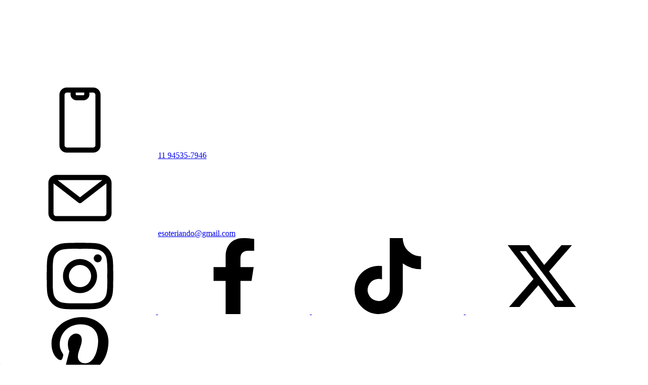

--- FILE ---
content_type: text/html; charset=UTF-8
request_url: https://www.esoteriando.com.br/pedras-e-cristais/onix-protecao
body_size: 73850
content:
<!DOCTYPE html>
<html xmlns="http://www.w3.org/1999/xhtml" xmlns:fb="http://www.facebook.com/2008/fbml" xmlns:og="http://opengraphprotocol.org/schema/" lang="pt">
    <head>
        <link rel="preconnect" href="https://acdn-us.mitiendanube.com" />
        <link rel="dns-prefetch" href="https://acdn-us.mitiendanube.com" />
        <link rel="preconnect" href="https://fonts.googleapis.com" />
        <link rel="preconnect" href="https://fonts.gstatic.com" crossorigin />
        <meta http-equiv="Content-Type" content="text/html; charset=utf-8" />
        <meta http-equiv="X-UA-Compatible" content="IE=edge,chrome=1" />
        <meta name="viewport" content="width=device-width, initial-scale=1" />
        <title>Ônix um cristal maravilhoso para proteção</title>
        <meta name="description" content="Ônix é um cristal poderoso para Proteção, aterramento, ajuda a nos mantermos invisíveis em sinal de perigo como assaltos afastando pessoal com intenção de nos roubar  " />
        

    
    
        
                                                                                                                                                                                                                                                                                                                                                                                        
                                    
                                
                

            <link rel="preload" as="style" href="https://fonts.googleapis.com/css?family=Quicksand:400,700|Plus+Jakarta+Sans:400,700&amp;display=swap">
            <link rel="preload" href="//acdn-us.mitiendanube.com/stores/001/577/804/themes/flex/dart-style-critical-b73acd114573b087d3cc8826722084b9.css" as="style" />
        <link rel="preload" href="//acdn-us.mitiendanube.com/stores/001/577/804/themes/flex/dart-external-no-dependencies-2020a4748d2e0fc983451e7972c49502.js" as="script" />

        
        
        
	
				
	

        
<meta property="og:site_name" content="Loja Esoteriando " />




	
	<meta property="og:url" content="https://www.esoteriando.com.br/pedras-e-cristais/onix-protecao/" />
	<meta property="og:title" content="Ônix" />
	<meta property="og:description" content="" />




            <meta property="og:image" content="http://acdn-us.mitiendanube.com/stores/001/577/804/themes/common/logo-1906080638-1619111777-e304ce5564e37d2dd88b573ccee841db1619111778.jpg?0" />
    <meta property="og:image:secure_url" content="https://acdn-us.mitiendanube.com/stores/001/577/804/themes/common/logo-1906080638-1619111777-e304ce5564e37d2dd88b573ccee841db1619111778.jpg?0" />
    





        
        <style>
            
            

    
    
        
                                                                                                                                                                                                                                                                                                                                                                                        
                                    
                                
                

            @import url('https://fonts.googleapis.com/css?family=Quicksand:400,700|Plus+Jakarta+Sans:400,700&amp;display=swap');
    
            
            
:root {

  
  
  
      
    
      
    
  
      
      
      
        
    
  
            
    
        
                
    
  
  
    
        
    
    
    
    
    
    
      
    
    
  
      
  
    
    
    
    
        
    
        
    
    
    
      
      
      
      
  
  
  
  --main-foreground: #151515;
  --main-background: #FFFFFF;

  --primary-color: #C49D54;
  --secondary-color: #000000;
  --accent-color: #C49D54;

  --button-background: #c08c57;
  --button-foreground: #ffffff;

  --label-background: #cc0b09;
  --label-foreground: #ffffff;

  
  
  --adbar-background: #000000;
  --adbar-foreground: #FFFFFF;
  --adbar-icon: #FFFFFF;

  --header-badge-background: #C49D54;
  --header-badge-foreground: #FFFFFF;

  --nav-desktop-foreground: #000000;
  
  --nav-desktop-background: #f2f2f2;
  --nav-desktop-hover: #C49D54;

  --header-featured-link-foreground: #FFFFFF;
  --header-featured-link-background: #C49D54;

  --topbar-background: #FFFFFF;
  --topbar-foreground: #151515;
  --topbar-icons: #000000;

  --search-background: #FFFFFF;
  --search-foreground: #151515;
  --search-icon: #000000;

  --nav-mobile-background: #FFFFFF;
  --nav-mobile-foreground: #151515;

  
  --footer-background: #FFFFFF;
  --footer-foreground: #151515;
  --footer-titles: #151515;
  --footer-icons: #151515;
  --footer-form-background: #FFFFFF;
  --footer-form-foreground: #151515;
  --footer-form-input-background: #FFFFFF;
  --footer-form-input-foreground: #151515;
  --footer-form-titles: #151515;
  --footer-form-button-background: #151515;
  --footer-form-button-foreground: #FFFFFF;
  --footer-social-icons: #151515;

  
  --slider-background: #FFFFFF;

  --main-categories-background: #FFFFFF;
  --main-categories-foreground: #151515;

  --featured-background: #FFFFFF;
  --featured-foreground: #151515;

  --new-background: #FFFFFF;
  --new-foreground: #151515;

  --sale-background: #FFFFFF;
  --sale-foreground: #151515;

  --promotion-background: #FFFFFF;
  --promotion-foreground: #151515;

  --best-seller-background: #FFFFFF;
  --best-seller-foreground: #151515;

  --banner-products-background: #FFFFFF;
  --banner-products-foreground: #151515;
  --banner-products-content: #FFFFFF;

  --newsletter-background: #C49D54;
  --newsletter-foreground: #FFFFFF;
  --newsletter-button: #FFFFFF;
  --newsletter-button-text: #151515;

  --welcome-background: ;
  --welcome-foreground: ;

  --testimonials-background: #FFFFFF;
  --testimonials-titles: #151515;
  --testimonials-foreground: #151515;
  --faq-background: #FFFFFF;
  --faq-foreground: #151515;

  --institutional-background: #FFFFFF;
  --institutional-foreground: #151515;

  --categories-background: #FFFFFF;
  --categories-foreground: #151515;

  --gridbanners-background: #FFFFFF;
  --gridbanners-foreground: #151515;

  --brands-background: #FFFFFF;
  --brands-foreground: #151515;

  --featured-banner-background: #FFFFFF;

  --video-foreground: #FFFFFF;

  --banner-services-background: #FFFFFF;
  --banner-services-foreground: #8A8A8A;
  --banner-services-title: #181818;
  --banner-services-icon: #C49D54;
  --banner-services-width: 1200px;

  --instafeed-background: #151515;
  --instafeed-foreground: #FFFFFF;

  --extra-menu-background: #FFFFFF;
  --extra-menu-foreground: #151515;

  --blog-background: #FFFFFF;
  --blog-foreground: #151515;

      --extra-menu-size: 13px;
    --extra-menu-padding: 10px; 
    --extra-menu-min: 40px;
  
  --extra-menu-gap: 10px;

  
  
                                
  --main-foreground-opacity-03: #15151508;
  --main-foreground-opacity-05: #1515150D;
  --main-foreground-opacity-08: #15151514;
  --main-foreground-opacity-10: #1515151A;
  --main-foreground-opacity-20: #15151533;
  --main-foreground-opacity-30: #1515154D;
  --main-foreground-opacity-40: #15151566;
  --main-foreground-opacity-50: #15151580;
  --main-foreground-opacity-60: #15151599;
  --main-foreground-opacity-70: #151515B3;
  --main-foreground-opacity-80: #151515CC;

  --main-background-opacity-30: #FFFFFF4D;
  --main-background-opacity-40: #FFFFFF66;
  --main-background-opacity-50: #FFFFFF80;
  --main-background-opacity-80: #FFFFFFCC;
  --main-background-opacity-90: #FFFFFFE6;

  --header-desktop-background: #FFFFFF;
  --header-desktop-background-opacity: #FFFFFF0D;
  --header-desktop-foreground: #151515;
  --header-icons: #000000;

  --header-foreground-opacity-10: #1515151A;
  --header-foreground-opacity-20: #15151533;
  --header-foreground-opacity-50: #15151580;

  --nav-desktop-foreground-opacity-05: #0000000D;
  --nav-desktop-foreground-opacity-10: #0000001A;
  --nav-desktop-foreground-opacity-60: #00000099;

  --nav-mobile-foreground-opacity-05: #1515150D;
  --nav-mobile-foreground-opacity-10: #1515151A;
  --nav-mobile-foreground-opacity-20: #15151533;
  --nav-mobile-foreground-opacity-30: #1515154D;
  --nav-mobile-foreground-opacity-40: #15151566;

      --nav-item-spacing: 0;
  
  --header-badge-foreground-opacity-20: #FFFFFF33;

  --adbar-foreground-opacity-10: 1A;

      --topbar-border: 1px solid #1515150D;
  
  --search-foreground-opacity-50: #15151580;

      --search-border: #1515154D;
  
  --main-categories-foreground-opacity-20: #15151533;

  --brands-foreground-opacity-10: #1515151A;

  --welcome-foreground-opacity-90: E6;

  --institutional-foreground-opacity-30: #1515154D;

      --institutional-opacity: 0.2;
  
      --testimonials-block: #FFFFFF;
  

  --news-foreground-opacity-10: #FFFFFF1A;
  --news-foreground-opacity-30: #FFFFFF4D;
  --news-foreground-opacity-50: #FFFFFF80;
  --news-foreground-opacity-70: #FFFFFFB3;

  --footer-foreground-opacity-10: #1515151A;
  --footer-foreground-opacity-20: #15151533;
  --footer-foreground-opacity-50: #15151580;
  --footer-foreground-opacity-60: #15151599;
  --footer-foreground-opacity-80: #151515CC;

  --footer-form-input-foreground-opacity-50: #15151580;

        
  --banner-promotional-background: #FFFFFF;
  --banner-promotional-foreground: #151515;
  --banner-promotional-overlay: #C49D5426;

  --extra-menu-foreground-opacity-10: #1515151A;

    
  --custom-section-1-background: #FFFFFF;
  --custom-section-2-background: #FFFFFF;
  --custom-section-3-background: #FFFFFF;
  --custom-section-4-background: #FFFFFF;
  --custom-section-5-background: #FFFFFF;

  --custom-section-1-foreground: #151515;
  --custom-section-2-foreground: #151515;
  --custom-section-3-foreground: #151515;
  --custom-section-4-foreground: #151515;
  --custom-section-5-foreground: #151515;

  --custom-section-1-button-background: #181818;
  --custom-section-1-button-foreground: #ffffff;
  --custom-section-2-button-background: #181818;
  --custom-section-2-button-foreground: #ffffff;
  --custom-section-3-button-background: #181818;
  --custom-section-3-button-foreground: #ffffff;
  --custom-section-4-button-background: #181818;
  --custom-section-4-button-foreground: #ffffff;
  --custom-section-5-button-background: #181818;
  --custom-section-5-button-foreground: #ffffff;

  
  --success: #4bb98c;
  --danger: #dd7774;
  --warning: #dc8f38;

  
  
  --heading-font: "Quicksand", sans-serif;
  --menu-font: "Quicksand", sans-serif;
  --body-font: "Plus Jakarta Sans", sans-serif;

  
  --h1: 1.75rem;
  --h1-huge: 1.875rem;
  --h1-huge-md: 2.5rem;
  --h2: 1.75rem;
  --h3: 1.25rem;
  --h4: 1.125rem;
  --h5: 1rem;
  --h6: 0.875rem;
 
  --font-big: 1rem;
  --font-base: 0.875rem;
  --font-small: 0.75rem;
  --font-smallest: 0.625rem;

  --font-11: 0.6875rem;
  --font-12: 0.75rem;
  --font-13: 0.8125rem;
  --font-14: 0.875rem;
  --font-15: 0.9375rem;
  --font-16: 1rem;
  --font-18: 1.125rem;
  --font-20: 1.25rem;
  --font-22: 1.375rem;
  --font-24: 1.5rem;
  --font-26: 1.625rem;
  --font-28: 1.75rem;
  --font-30: 1.875rem;
  --font-32: 2rem;
  --font-36: 2.25rem;
  --font-40: 2.5rem;
  --font-44: 2.75rem;
  --font-48: 3rem;

      --font-menu: var(--font-12);
  
      --font-headings: var(--font-36);
  
      --font-rest: var(--font-14);
    
  
  --font-weight-light: 300;
  --font-weight-regular: 400;
  --font-weight-medium: 500;
  --font-weight-semibold: 600;
  --font-weight-bold: 700;

  
  --font-style-normal: normal;
  --font-style-italic: italic;

      --font-headings-weight: var(--font-weight-regular);
  
      --font-headings-style: var(--font-style-normal);
  
      --font-menu-weight: var(--font-weight-bold);
  
      --font-headings-style: var(--font-style-normal);    
  
        --font-menu-transform: uppercase;
  
  
  
  
  --gutter: 15px;
  --gutter-container: 15px;
  --gutter-container-md: 80px;
  --gutter-negative: calc(var(--gutter) * -1);
  --gutter-half: calc(var(--gutter) / 2);
  --gutter-half-negative: calc(var(--gutter) * -1 / 2);
  --gutter-double: calc(var(--gutter) * 2);

  
  
  --border-radius-none : 0px;
  --border-radius-full: 100%;
  --border-radius-30: 30px;
  --border-radius-half: calc(var(--border-radius) / 2);
  --border-radius-quarter: calc(var(--border-radius) / 4);
  --border-solid: 1px solid;
  --border-dashed: 1px dashed;

            --border-radius-item-image: 14px;
      
  --btn-border-radius: var(--border-radius);

      --border-radius: 6px;
  
  
      --theme-round-full: var(--border-radius);
    --theme-round: var(--border-radius);
  
  
  --shadow-distance: 0 0 5px;

  
      --column-custom: 25%;
  
  
      --section-distance: 30px;
    --section-negative-distance: calc(var(--section-distance) * -1);

  
      --popup-width: fit-content;
  
  
      --banner-services-icon-size-desktop: 32px;
        --banner-services-icon-size-mobile: 32px;
  
  
      --item-background: #FFFFFF;
  
      --item-name-size: 14px;
  
      --item-name-lines: 2;
  
      --item-name-wrapper: calc(var(--item-name-size) * var(--item-name-lines) + 10px);
  
      --item-price-size: 13px;
  
  --item-price-color: ;

  
        
  
  
      --item-container-height: calc(var(--item-name-container) + 23px);
  
  --item-name-container: calc((var(--item-name-size) * var(--item-name-lines) + 18px) + 23px);

        
  
      --item-price-container: calc(var(--item-price-size)*1.5 + 18px + 20px);
  
  
  --item-bullet-border: var(--main-foreground-opacity-30);

  
  --product-price-color: ;

  
      --instafeed-font-size: var(--font-24);
  
      --search-mobile-padding: 0 15px 15px;
  
  
      --container-width-sm: 540px;
    --container-width-md: 720px;
    --container-width-lg: 960px;
    --container-width-xl: 1140px;
    --container-width: 1200px;
    --container-width-max: 1300px;
  
}


@media (min-width: 768px) {
  :root {

    
          --item-name-size: 16px;
    
    
          --item-price-size: 14px;
        
  }
}
        </style>

        
        <link rel="stylesheet" type="text/css" href="//acdn-us.mitiendanube.com/stores/001/577/804/themes/flex/dart-style-critical-b73acd114573b087d3cc8826722084b9.css" media="all" />

        
        <link rel="stylesheet" type="text/css" href="//acdn-us.mitiendanube.com/stores/001/577/804/themes/flex/dart-style-colors-36732df58c8ab2855a1ba1a8a36745e7.css" media="all" />

        
        <link rel="stylesheet" href="//acdn-us.mitiendanube.com/stores/001/577/804/themes/flex/dart-style-async-84ca4054593ce34ac138e112587b3bb2.css" media="print" onload="this.media='all'">

        
        <style>
            
        </style>

        
        
        
        
        
        
                
        
        

    <link href="//acdn-us.mitiendanube.com/stores/001/577/804/themes/common/logo-175536719-1619117078-0413124d579098014f246650ea746a841619117078.ico?0" class="js-favicon" rel="icon" type="image/x-icon" />
    <link href="//acdn-us.mitiendanube.com/stores/001/577/804/themes/common/logo-175536719-1619117078-0413124d579098014f246650ea746a841619117078.ico?0" class="js-favicon" rel="shortcut icon" type="image/x-icon" />
<link rel="canonical" href="https://www.esoteriando.com.br/pedras-e-cristais/onix-protecao/" />

<meta name="nuvempay-logo" content="//d26lpennugtm8s.cloudfront.net/assets/common/img/logos/payment/new_logos_payment/nuvempago@2x.png" />
    <meta name="google-site-verification" content="UK2AYHoJmewj_1LWZpTMPBBwqObyuWTfVF6L35U8bZg" />
    <meta name="google-site-verification" content="BDioVW3mpZepuEwo0aONSeOGRSjsuf2FshXmoZgWHQs" />
    <meta name="facebook-domain-verification" content="55iare1lbfv4mnho83edbgemqdy3on" />
    <meta name="p:domain_verify" content="bf4d29a4b3241155d61affee4fac2698"/>



<script type="text/javascript">
    var LS = LS || {};

    LS.store = {
        id : 1577804,
        url : "esoteriando.lojavirtualnuvem.com.br",
        custom_url : "www.esoteriando.com.br",
        ga4_measurement_id : "G-G96ZP67ZS7",
        gads_measurement_id : "AW-367145154",
        has_preexisting_google_mc_catalog : false,
        has_google_analytics_track_product_ids : false,
        name: "Loja\u0020Esoteriando\u0020",
    };
    LS.cart = {
        id : null,
        subtotal : 0,
        has_non_shippable_products: false,
        has_shippable_products: false,
        items : [
                    ]
    };
    LS.hasCartMinimumValue = false;
    LS.abStorefrontCartExperiments = null;
    LS.lang = "pt_BR";
    LS.langCode = "pt";
    LS.currency = {
        code : "BRL",
        display_short: "R\u0024",
        display_long: "R\u0024",
        cents_separator : ",",
        thousands_separator : "."
    };
    LS.country = "BR";
                    LS.category = {
        id : 8393577,
        name : '\u00D4nix',
        google_shopping_category: 'Artes\u0020e\u0020entretenimento\u0020\u003E\u0020Hobbies\u0020e\u0020artes\u0020\u003E\u0020Arte\u0020e\u0020artesanato\u0020\u003E\u0020Materiais\u0020de\u0020arte\u0020e\u0020de\u0020artesanato\u0020\u003E\u0020Enfeites\u0020e\u0020ornamentos\u0020\u003E\u0020Pedras\u0020preciosas',
        google_item_categories: {"item_category2":"\u00d4nix","item_category":"Pedras e Cristais - Loja Esoteriando"},
    };
                    LS.appliedProductFilters = {};
    LS.productsCount = 10;
    LS.productFiltersTypes = {"min_price":"price","max_price":"price","":"price"};
            LS.customer = null;
    LS.template= "category";
    LS.theme = {
        code: "flex",
        name: "Flex",
        custom: false,
    };
    LS.metricsWorkerScriptUrl = "https://acdn-us.mitiendanube.com/assets/stores/js/metrics-worker-c984926f96a2e4787f155a9755d6944a30.js?v=45929720"

    LS.socialScripts = [];
    LS.DOMReady = function(fn) {
        if (document.addEventListener) {
            document.addEventListener('DOMContentLoaded', fn);
        } else {
            document.attachEvent('onreadystatechange', function() {
                if (document.readyState === 'interactive')
                    fn();
            });
        }
    };

    // Making it a thenable so it can be made into a full fledged Promise later
    LS._readyCallbacks = [];
    LS.ready = {
        then: function(callback){
            LS._readyCallbacks.push(callback);
        }
    };

    window.addEventListener('load', () => {
        if(!window.cartService) {
            return;
        }

        window.cartService.setCurrentLoadTime(1769222003);
    });

    window.pageData = {
        id: "category",
        name: "\u00D4nix"
    }

    window.initialCart = {"id":null,"subtotal":0,"total":0,"discounts":0,"promotions":[],"shipping_zipcode":null};
    window.metricServiceDispatchQueue = [];
    window.metricService = { dispatch: (event) => window.metricServiceDispatchQueue.push(event) };

    window.translations = {
        cart: {
            error_messages: {
                out_of_stock: 'Este produto está fora de estoque.',
                unavailable_product: 'Este produto não está disponível.',
                update_error: 'Ocorreu um erro ao atualizar o carrinho.',
                subscription_only_product: 'Este produto está disponível apenas para assinaturas.'
            },
            name: 'Carrinho de compras'
        }
    };
</script>



    <script type="module">
    import {onCLS, onFCP, onFID, onINP, onLCP, onTTFB} from 'https://unpkg.com/web-vitals@3.5.2/dist/web-vitals.js?module';

    const queue = new Map();
    let shouldLogQueuedMetrics = true;

    const pageInfo = {
        handle: pageData.id,
        url: window.location.href,
    };

    function isMetricValid(metric) {
        return metric && typeof metric.value === 'number' && !isNaN(metric.value) && metric.value >= 0;
    }

    function queueMetric(metric) {
        if (!isMetricValid(metric) || queue.has(metric.name)) return;
        queue.set(metric.name, metric);
    }

    function logQueuedMetrics() {
        if (queue.size === 0 || !shouldLogQueuedMetrics) return;

        shouldLogQueuedMetrics = false;
        logMetrics([...queue.values()]);
    }

    function logMetrics(metrics) {
        if (metrics.length === 0) return;

        const webVitals = Object.fromEntries(
            metrics.map(({name, rating, value}) => [name, {rating, value}])
        );

        const data = JSON.stringify({ pageInfo, webVitals });

        if (!navigator.sendBeacon) {
            fetch('/stats/web_vitals/', {
                method: 'POST',
                headers: { 'Content-Type': 'application/json' },
                body: data
            }).catch(console.error);
        } else {
            navigator.sendBeacon('/stats/web_vitals/', data);
        }
    }


    /**
     * Log network metrics like TTFB, DNS lookup, and connection negotiation
     */
    function logNetworkMetrics(ttfb) {
        if (!isMetricValid(ttfb)) return;

        const metrics = [ttfb];

        const pageNav = ttfb.entries?.[0];
        if (pageNav) {
            const dnsLookup = { name: 'DNS_LOOKUP', value: pageNav.domainLookupEnd - pageNav.domainLookupStart };
            const connectionNegotiation = { name: 'CONNECTION_NEGOTIATION', value: pageNav.connectEnd - pageNav.connectStart };

            if (isMetricValid(dnsLookup)) metrics.push(dnsLookup);
            if (isMetricValid(connectionNegotiation)) metrics.push(connectionNegotiation);
        }

        logMetrics(metrics);
    }

    function listenWebMetrics() {
        onCLS(queueMetric);
        onFCP(queueMetric);
        onFID(queueMetric);
        onINP(queueMetric);
        onLCP(queueMetric);
        onTTFB(logNetworkMetrics);

        addEventListener('visibilitychange', () => {
            if (document.visibilityState === 'hidden') logQueuedMetrics();
        }, { once: true });

        addEventListener('beforeunload', logQueuedMetrics);

        // Safari does not reliably fire the `visibilitychange` event when the page is being unloaded.
        addEventListener('pagehide', logQueuedMetrics);
    }

    listenWebMetrics();

</script>

<script>
    window.enableNativeLibraries = true;
    window.hasMetricsTag = false;
    window.hasFixFilterPaginationTag = false;
    window.hasUpdatingCartStatusTag = false;
    window.hasMaxPaymentDiscountFixTag = false;
</script>

    <script type="text/javascript" src="//acdn-us.mitiendanube.com/assets/stores/js/linkedstore-v2-070071fae09ac00383075bd7e7fe771f30.js?v=45929720" async="true"></script>
    <script>window.vanillaJS = true;</script>

<script type="text/javascript">
            window.skipJQuery = true;
    
    LS.ready.then(() =>  {
        if (!window.jQueryNuvem) {
            window.jQueryNuvem = $
        }
    });
</script>


    
<script type="text/javascript">

    function ga_send_event(category, action, label, value) {
                    var params = {
                hitType : 'event',
                eventCategory : category,
                eventAction : action
            };

            var value_int = parseInt(value,10);
            var maybe_params = {
                eventLabel : label,
                eventValue : isNaN(value_int) ? undefined : value_int
            };
            for(var k in maybe_params) {
                if(maybe_params[k]) {
                    params[k] = maybe_params[k];
                }
            }
                            ga('send', params);
                        }

    
                (function(i,s,o,g,r,a,m){
        i['GoogleAnalyticsObject']=r;i[r]=i[r]||function(){
        (i[r].q=i[r].q||[]).push(arguments)},i[r].l=1*new Date();a=s.createElement(o),
        m=s.getElementsByTagName(o)[0];a.async=1;a.src=g;m.parentNode.insertBefore(a,m)
        })(window,document,'script','//www.google-analytics.com/analytics.js','ga');
                    ga('create', 'UA-196030885-1', {
                                'cookieDomain': 'auto'
            });
            ga('require', 'displayfeatures');

            
            ga('require', 'ec');

            var impression_field_object = {             'id': '83020069',                            'name': 'Kit proteção para o carro',                        'list': 'category',                            'position': 1                     };
        if(LS.category) {
            impression_field_object['category'] = LS.category.name;
        }
        ga('ec:addImpression', impression_field_object);             var impression_field_object = {             'id': '83265254',                            'name': 'Kit contra inveja - pedras para bloquear inveja e mau olhado',                        'list': 'category',                            'position': 2                     };
        if(LS.category) {
            impression_field_object['category'] = LS.category.name;
        }
        ga('ec:addImpression', impression_field_object);             var impression_field_object = {             'id': '79184356',                            'name': 'Roll-on energético Proteção - Escudo Protetor',                        'list': 'category',                            'position': 3                     };
        if(LS.category) {
            impression_field_object['category'] = LS.category.name;
        }
        ga('ec:addImpression', impression_field_object);             var impression_field_object = {             'id': '82423568',                            'name': 'Pedra Ônix bruta: Pedra poderosa para proteção',                        'list': 'category',                            'position': 4                     };
        if(LS.category) {
            impression_field_object['category'] = LS.category.name;
        }
        ga('ec:addImpression', impression_field_object);             var impression_field_object = {             'id': '77245354',                            'name': 'Kit Potinhos 4 Pilares',                        'list': 'category',                            'position': 5                     };
        if(LS.category) {
            impression_field_object['category'] = LS.category.name;
        }
        ga('ec:addImpression', impression_field_object);             var impression_field_object = {             'id': '96405963',                            'name': 'Pingente Ônix preto - Escudo protetor',                        'list': 'category',                            'position': 6                     };
        if(LS.category) {
            impression_field_object['category'] = LS.category.name;
        }
        ga('ec:addImpression', impression_field_object);             var impression_field_object = {             'id': '76836477',                            'name': 'Ônix Rolada Pedras de 5 á 6cm - Escudo de Proteção',                        'list': 'category',                            'position': 7                     };
        if(LS.category) {
            impression_field_object['category'] = LS.category.name;
        }
        ga('ec:addImpression', impression_field_object);             var impression_field_object = {             'id': '192697181',                            'name': 'Patuá Guardião Celestial de proteção',                        'list': 'category',                            'position': 8                     };
        if(LS.category) {
            impression_field_object['category'] = LS.category.name;
        }
        ga('ec:addImpression', impression_field_object);             var impression_field_object = {             'id': '170037580',                            'name': 'Pedra Ônix Rolada - Escudo de Proteção',                        'list': 'category',                            'position': 9                     };
        if(LS.category) {
            impression_field_object['category'] = LS.category.name;
        }
        ga('ec:addImpression', impression_field_object);             var impression_field_object = {             'id': '193238238',                            'name': 'Pulseira em cascalho cubico de Ônix preto - Escudo protetor',                        'list': 'category',                            'position': 10                     };
        if(LS.category) {
            impression_field_object['category'] = LS.category.name;
        }
        ga('ec:addImpression', impression_field_object);     
LS.ready.then(function(){
    LS.on(LS.events.productAddedToCart, function(event, data){
        if (!data) {
            data = event.detail;
        }

        var isAdd = data.quantity_added > 0;
        ga('ec:addProduct', {
            'id': data.cart_item.product.id,
            'name': data.cart_item.product.name,
            'price': data.cart_item.unit_price / 100,
            'quantity': data.quantity_added
        });
        ga('ec:setAction', isAdd ? 'add' : 'remove');
        ga('send', 'event', 'UX', 'cart.ajax', isAdd ? 'Added item to cart' : 'Removed item from cart');
    });
});            ga('send', 'pageview');
        
    </script>


    

    <!-- Google tag (gtag.js) -->
    <script async src="https://www.googletagmanager.com/gtag/js?id=G-G96ZP67ZS7&l=dataLayerTN"></script>
    <script>
        window.dataLayerTN = window.dataLayerTN || [];
        function gtagTN(){dataLayerTN.push(arguments);}

        gtagTN('consent', 'default', {
            'ad_storage': 'granted',
            'ad_user_data': 'granted',
            'ad_personalization': 'granted',
            'analytics_storage': 'granted'
        });

        gtagTN('js', new Date());

                    gtagTN('config', 'G-G96ZP67ZS7');
        
                    gtagTN('config', 'AW-367145154');
            </script>

    <script>
    const HOME_LIST_ITEM_ID = 'home';
    const CATEGORY_LIST_ITEM_ID = 'category';
    const SEARCH_LIST_ITEM_ID = 'search';

    const LIST_ITEM_NAMES = {
        [HOME_LIST_ITEM_ID]: 'Home',
        [CATEGORY_LIST_ITEM_ID]: 'Category',
        [SEARCH_LIST_ITEM_ID]: 'Search results',
    };

            const PRODUCT_ITEM_SELECTOR = '.js-item-product';

        const findGoogleItemByProductId = function(productId) {
            const googleItems = [{"info":{"item_id":"323060223","item_name":"Kit prote\u00e7\u00e3o para o carro","price":15.9,"item_category2":"Jaspe","item_category":"Pedras e Cristais - Loja Esoteriando"},"source":{"product_id":"83020069","variant_id":"323060223"}},{"info":{"item_id":"323736132","item_brand":"Esoteriando","item_name":"Kit contra inveja - pedras para bloquear inveja e mau olhado","price":15.9,"item_category2":"Enxofre","item_category":"Pedras e Cristais - Loja Esoteriando"},"source":{"product_id":"83265254","variant_id":"323736132"}},{"info":{"item_id":"303299010","item_brand":"Esoteriando","item_name":"Roll-on energ\u00e9tico Prote\u00e7\u00e3o - Escudo Protetor","price":49.9,"item_category2":"\u00d4nix","item_category":"Pedras e Cristais - Loja Esoteriando"},"source":{"product_id":"79184356","variant_id":"303299010"}},{"info":{"item_id":"320471865","item_brand":"Esoteriando","item_name":"Pedra \u00d4nix bruta: Pedra poderosa para prote\u00e7\u00e3o","price":9.9,"item_category3":"Pedras Brutas","item_category2":"Tipos de cristais","item_category":"Pedras e Cristais - Loja Esoteriando"},"source":{"product_id":"82423568","variant_id":"320471865"}},{"info":{"item_id":"294826655","item_brand":"Esoteriando","item_name":"Kit Potinhos 4 Pilares","price":39.9,"item_category2":"Citrino ","item_category":"Pedras e Cristais - Loja Esoteriando"},"source":{"product_id":"77245354","variant_id":"294826655"}},{"info":{"item_id":"368177425","item_brand":"Esoteriando","item_name":"Pingente \u00d4nix preto - Escudo protetor","price":9.9,"item_category2":"Tipos de cristais","item_category":"Pedras e Cristais - Loja Esoteriando"},"source":{"product_id":"96405963","variant_id":"368177425"}},{"info":{"item_id":"294169965","item_brand":"Esoteriando","item_name":"\u00d4nix Rolada Pedras de 5 \u00e1 6cm - Escudo de Prote\u00e7\u00e3o","price":19.9,"item_category3":"Pedras Roladas","item_category2":"Tipos de cristais","item_category":"Pedras e Cristais - Loja Esoteriando"},"source":{"product_id":"76836477","variant_id":"294169965"}},{"info":{"item_id":"775252264","item_brand":"Esoteriando","item_name":"Patu\u00e1 Guardi\u00e3o Celestial de prote\u00e7\u00e3o","price":15,"item_category2":"\u00d4nix","item_category":"Pedras e Cristais - Loja Esoteriando"},"source":{"product_id":"192697181","variant_id":"775252264"}},{"info":{"item_id":"643920589","item_brand":"Esoteriando","item_name":"Pedra \u00d4nix Rolada - Escudo de Prote\u00e7\u00e3o","price":8,"item_category3":"Pedras Roladas","item_category2":"Tipos de cristais","item_category":"Pedras e Cristais - Loja Esoteriando"},"source":{"product_id":"170037580","variant_id":"643920589"}},{"info":{"item_id":"778238170","item_brand":"Esoteriando","item_name":"Pulseira em cascalho cubico de \u00d4nix preto - Escudo protetor","price":25,"item_category2":"Tipos de cristais","item_category":"Pedras e Cristais - Loja Esoteriando"},"source":{"product_id":"193238238","variant_id":"778238170"}}];
            return googleItems.find(item => item.source.product_id === productId);
        }

        
                    LS.ready.then(function() {
                const PRODUCT_GRID_SELECTOR = '.js-product-table,.product-grid,.js-infinite-grid,.js-masonry-grid';
                const itemListId = "category";

                document.querySelectorAll(PRODUCT_GRID_SELECTOR).forEach(element => {
                    element.addEventListener('click', function(event) {
                        const product = event.target.closest(PRODUCT_ITEM_SELECTOR);
                        if (!product) {
                            return;
                        }

                        const productId = product.dataset.productId;
                        const name = event.target.closest('a')?.getAttribute('title');

                        if (!productId || !name) {
                            return;
                        }

                        const googleItem = findGoogleItemByProductId(productId);
                        const googleItemId = googleItem?.info?.item_id ?? productId;

                        const eventItem = {
                            item_id: googleItemId,
                            item_name: name,
                            item_list_id: itemListId,
                            item_list_name: LIST_ITEM_NAMES[itemListId]
                        };


                        if(typeof gtagNsGA4 === 'function') {
                            gtagNsGA4('event', 'select_item', {
                                items: [eventItem]
                            });
                        }

                        if(typeof gtagTN === 'function') {
                            gtagTN('event', 'select_item', {
                                items: [{
                                    ...eventItem,
                                    id: eventItem.item_id,
                                }]
                            });
                        }

                                                    dataLayer.push({ ecommerce: null });
                            dataLayer.push({
                                event: 'select_item',
                                ecommerce: {
                                    items: [eventItem]
                                }
                            });
                                            });
                });
            });
            </script>    <script>
    const PERSISTED_CONFIG_LOCAL_STORAGE_KEY = 'persisted_config';

    const HOME_ITEM_LIST_ID = 'home';
    const CATEGORY_ITEM_LIST_ID = 'category';
    const SEARCH_ITEM_LIST_ID = 'search';
    const CART_ITEM_LIST_ID = 'cart';
    const PRODUCT_ITEM_LIST_ID = 'product';

    const ITEM_LIST_NAMES = {
        [HOME_ITEM_LIST_ID]: 'Home',
        [CATEGORY_ITEM_LIST_ID]: 'Category',
        [SEARCH_ITEM_LIST_ID]: 'Search results',
        [CART_ITEM_LIST_ID]: 'Shopping cart',
        [PRODUCT_ITEM_LIST_ID]: 'Product detail'
    };

    const GOOGLE_BUSINESS_VERTICAL_RETAIL = 'retail';

    function removeNullEntries(data) {
        Object.entries(data).forEach(([key, value]) => {
            if (!value) {
                delete data[key];
            }
        });
    }

    function formatCartItemIntoGoogleAnalyticsItem(cartItem) {
        const cartItemId = cartItem.item_id ?? cartItem.id;
        const persistedConfig = JSON.parse(window.localStorage.getItem(PERSISTED_CONFIG_LOCAL_STORAGE_KEY) ?? '{}');
        const itemListId = persistedConfig[`ga_item_list-${cartItemId}`] ?? CART_ITEM_LIST_ID;

        const cartItemData = {
            item_id: cartItem.google_item_id,
            item_brand: cartItem.brand,
            item_name: cartItem.name,
            item_variant: cartItem.short_variant_name,
            price: +((cartItem.unit_price / 100).toFixed(2)),
            quantity: Math.abs(cartItem.quantity),
            item_list_id: itemListId,
            item_list_name: ITEM_LIST_NAMES[itemListId],
            ...cartItem.google_item_categories
        };

        removeNullEntries(cartItemData);

        return cartItemData;
    }

    const formatCartItemForUnifiedGtag = (cartItem) => {
        const cartItemDataForGa4 = formatCartItemIntoGoogleAnalyticsItem(cartItem);

        return {
            ...cartItemDataForGa4,
            id: cartItemDataForGa4.item_id,
            google_business_vertical: GOOGLE_BUSINESS_VERTICAL_RETAIL
        };
    }
</script>

            <script>
    
    
            const viewItemListFromCategoryPageEventData = {
            items: [
                                    {"item_id":"323060223","item_name":"Kit prote\u00e7\u00e3o para o carro","price":15.9,"item_category2":"Jaspe","item_category":"Pedras e Cristais - Loja Esoteriando","item_list_id":"category","item_list_name":"Category","id":"323060223","google_business_vertical":"retail"},
                                    {"item_id":"323736132","item_brand":"Esoteriando","item_name":"Kit contra inveja - pedras para bloquear inveja e mau olhado","price":15.9,"item_category2":"Enxofre","item_category":"Pedras e Cristais - Loja Esoteriando","item_list_id":"category","item_list_name":"Category","id":"323736132","google_business_vertical":"retail"},
                                    {"item_id":"303299010","item_brand":"Esoteriando","item_name":"Roll-on energ\u00e9tico Prote\u00e7\u00e3o - Escudo Protetor","price":49.9,"item_category2":"\u00d4nix","item_category":"Pedras e Cristais - Loja Esoteriando","item_list_id":"category","item_list_name":"Category","id":"303299010","google_business_vertical":"retail"},
                                    {"item_id":"320471865","item_brand":"Esoteriando","item_name":"Pedra \u00d4nix bruta: Pedra poderosa para prote\u00e7\u00e3o","price":9.9,"item_category3":"Pedras Brutas","item_category2":"Tipos de cristais","item_category":"Pedras e Cristais - Loja Esoteriando","item_list_id":"category","item_list_name":"Category","id":"320471865","google_business_vertical":"retail"},
                                    {"item_id":"294826655","item_brand":"Esoteriando","item_name":"Kit Potinhos 4 Pilares","price":39.9,"item_category2":"Citrino ","item_category":"Pedras e Cristais - Loja Esoteriando","item_list_id":"category","item_list_name":"Category","id":"294826655","google_business_vertical":"retail"},
                                    {"item_id":"368177425","item_brand":"Esoteriando","item_name":"Pingente \u00d4nix preto - Escudo protetor","price":9.9,"item_category2":"Tipos de cristais","item_category":"Pedras e Cristais - Loja Esoteriando","item_list_id":"category","item_list_name":"Category","id":"368177425","google_business_vertical":"retail"},
                                    {"item_id":"294169965","item_brand":"Esoteriando","item_name":"\u00d4nix Rolada Pedras de 5 \u00e1 6cm - Escudo de Prote\u00e7\u00e3o","price":19.9,"item_category3":"Pedras Roladas","item_category2":"Tipos de cristais","item_category":"Pedras e Cristais - Loja Esoteriando","item_list_id":"category","item_list_name":"Category","id":"294169965","google_business_vertical":"retail"},
                                    {"item_id":"775252264","item_brand":"Esoteriando","item_name":"Patu\u00e1 Guardi\u00e3o Celestial de prote\u00e7\u00e3o","price":15,"item_category2":"\u00d4nix","item_category":"Pedras e Cristais - Loja Esoteriando","item_list_id":"category","item_list_name":"Category","id":"775252264","google_business_vertical":"retail"},
                                    {"item_id":"643920589","item_brand":"Esoteriando","item_name":"Pedra \u00d4nix Rolada - Escudo de Prote\u00e7\u00e3o","price":8,"item_category3":"Pedras Roladas","item_category2":"Tipos de cristais","item_category":"Pedras e Cristais - Loja Esoteriando","item_list_id":"category","item_list_name":"Category","id":"643920589","google_business_vertical":"retail"},
                                    {"item_id":"778238170","item_brand":"Esoteriando","item_name":"Pulseira em cascalho cubico de \u00d4nix preto - Escudo protetor","price":25,"item_category2":"Tipos de cristais","item_category":"Pedras e Cristais - Loja Esoteriando","item_list_id":"category","item_list_name":"Category","id":"778238170","google_business_vertical":"retail"},
                            ]
        };

        gtagTN('event', 'view_item_list', viewItemListFromCategoryPageEventData);
    
    
    
    </script>
    
            <script>
    <!-- Google Tag Manager -->
        (function(w,d,s,l,i){w[l]=w[l]||[];w[l].push({'gtm.start':
                new Date().getTime(),event:'gtm.js'});var f=d.getElementsByTagName(s)[0],
                j=d.createElement(s),dl=l!='dataLayer'?'&l='+l:'';j.async=true;j.src=
                'https://www.googletagmanager.com/gtm.js?id='+i+dl;f.parentNode.insertBefore(j,f);
                })(window,document,'script','dataLayer','GTM-WCV8WLF');
    <!-- End Google Tag Manager -->
</script>

        <script>
    
        window.dataLayer = window.dataLayer || [];

    
    
        dataLayer.push({ ecommerce: null });
        dataLayer.push({
            event: "view_item_list",
            ecommerce: {
                items: [
                                            {"item_id":"323060223","item_name":"Kit prote\u00e7\u00e3o para o carro","price":15.9,"item_category2":"Jaspe","item_category":"Pedras e Cristais - Loja Esoteriando","item_list_id":"category","item_list_name":"Category"},
                                            {"item_id":"323736132","item_brand":"Esoteriando","item_name":"Kit contra inveja - pedras para bloquear inveja e mau olhado","price":15.9,"item_category2":"Enxofre","item_category":"Pedras e Cristais - Loja Esoteriando","item_list_id":"category","item_list_name":"Category"},
                                            {"item_id":"303299010","item_brand":"Esoteriando","item_name":"Roll-on energ\u00e9tico Prote\u00e7\u00e3o - Escudo Protetor","price":49.9,"item_category2":"\u00d4nix","item_category":"Pedras e Cristais - Loja Esoteriando","item_list_id":"category","item_list_name":"Category"},
                                            {"item_id":"320471865","item_brand":"Esoteriando","item_name":"Pedra \u00d4nix bruta: Pedra poderosa para prote\u00e7\u00e3o","price":9.9,"item_category3":"Pedras Brutas","item_category2":"Tipos de cristais","item_category":"Pedras e Cristais - Loja Esoteriando","item_list_id":"category","item_list_name":"Category"},
                                            {"item_id":"294826655","item_brand":"Esoteriando","item_name":"Kit Potinhos 4 Pilares","price":39.9,"item_category2":"Citrino ","item_category":"Pedras e Cristais - Loja Esoteriando","item_list_id":"category","item_list_name":"Category"},
                                            {"item_id":"368177425","item_brand":"Esoteriando","item_name":"Pingente \u00d4nix preto - Escudo protetor","price":9.9,"item_category2":"Tipos de cristais","item_category":"Pedras e Cristais - Loja Esoteriando","item_list_id":"category","item_list_name":"Category"},
                                            {"item_id":"294169965","item_brand":"Esoteriando","item_name":"\u00d4nix Rolada Pedras de 5 \u00e1 6cm - Escudo de Prote\u00e7\u00e3o","price":19.9,"item_category3":"Pedras Roladas","item_category2":"Tipos de cristais","item_category":"Pedras e Cristais - Loja Esoteriando","item_list_id":"category","item_list_name":"Category"},
                                            {"item_id":"775252264","item_brand":"Esoteriando","item_name":"Patu\u00e1 Guardi\u00e3o Celestial de prote\u00e7\u00e3o","price":15,"item_category2":"\u00d4nix","item_category":"Pedras e Cristais - Loja Esoteriando","item_list_id":"category","item_list_name":"Category"},
                                            {"item_id":"643920589","item_brand":"Esoteriando","item_name":"Pedra \u00d4nix Rolada - Escudo de Prote\u00e7\u00e3o","price":8,"item_category3":"Pedras Roladas","item_category2":"Tipos de cristais","item_category":"Pedras e Cristais - Loja Esoteriando","item_list_id":"category","item_list_name":"Category"},
                                            {"item_id":"778238170","item_brand":"Esoteriando","item_name":"Pulseira em cascalho cubico de \u00d4nix preto - Escudo protetor","price":25,"item_category2":"Tipos de cristais","item_category":"Pedras e Cristais - Loja Esoteriando","item_list_id":"category","item_list_name":"Category"},
                                    ]
            }
        });

    
    
    
    </script>
    
    <script type="text/javascript">
    function amplitude_log_event(event, properties) {
        // dummy function
        return true;
    }
</script>









        
        
    <script type="application/ld+json" data-component='structured-data.page'>
    {
        "@context": "https://schema.org/",
        "@type": "WebPage",
        "name": "Ônix um cristal maravilhoso para proteção",
                    "description": "Ônix é um cristal poderoso para Proteção, aterramento, ajuda a nos mantermos invisíveis em sinal de perigo como assaltos afastando pessoal com intenção de nos roubar  ",
                "breadcrumb": {
            "@type": "BreadcrumbList",
            "itemListElement": [
            {
                "@type": "ListItem",
                "position": 1,
                "name": "Início",
                "item": "https://www.esoteriando.com.br"
            },                                                {
                        "@type": "ListItem",
                        "position": 2,
                        "name": "Pedras e Cristais - Loja Esoteriando",
                        "item": "https://www.esoteriando.com.br/pedras-e-cristais/"
                    },                                    {
                        "@type": "ListItem",
                        "position": 3,
                        "name": "Ônix",
                        "item": "https://www.esoteriando.com.br/pedras-e-cristais/onix-protecao/"
                    }                                        ]
        }    }
    </script>


    </head>

    
    <body class=" template-category transition-long         page--ônix    ">

        
        <svg xmlns="http://www.w3.org/2000/svg" class="hidden">

        
        <symbol id="bars" viewBox="0 0 448 512">
                <path d="M436 124H12c-6.627 0-12-5.373-12-12V80c0-6.627 5.373-12 12-12h424c6.627 0 12 5.373 12 12v32c0 6.627-5.373 12-12 12zm0 160H12c-6.627 0-12-5.373-12-12v-32c0-6.627 5.373-12 12-12h424c6.627 0 12 5.373 12 12v32c0 6.627-5.373 12-12 12zm0 160H12c-6.627 0-12-5.373-12-12v-32c0-6.627 5.373-12 12-12h424c6.627 0 12 5.373 12 12v32c0 6.627-5.373 12-12 12z"/>
        </symbol>
        <symbol id="menu" viewBox="0 0 20 14">
                <path d="M0 0.995193C0 0.445563 0.445563 0 0.995193 0H9.00481C9.55444 0 10 0.445563 10 0.995193C10 1.54482 9.55444 1.99039 9.00481 1.99039H0.995194C0.445564 1.99039 0 1.54482 0 0.995193Z"/>
                <path d="M0 6.99976C0 6.45013 0.445563 6.00456 0.995193 6.00456H19.0048C19.5544 6.00456 20 6.45013 20 6.99976C20 7.54939 19.5544 7.99495 19.0048 7.99495H0.995194C0.445564 7.99495 0 7.54939 0 6.99976Z"/>
                <path d="M0.995193 12.0096C0.445563 12.0096 0 12.4552 0 13.0048C0 13.5544 0.445564 14 0.995194 14H13.0048C13.5544 14 14 13.5544 14 13.0048C14 12.4552 13.5544 12.0096 13.0048 12.0096H0.995193Z"/>
        </symbol>

        
        <symbol id="trash" viewBox="0 0 448 512">
                <path d="M268 416h24a12 12 0 0 0 12-12V188a12 12 0 0 0-12-12h-24a12 12 0 0 0-12 12v216a12 12 0 0 0 12 12zM432 80h-82.41l-34-56.7A48 48 0 0 0 274.41 0H173.59a48 48 0 0 0-41.16 23.3L98.41 80H16A16 16 0 0 0 0 96v16a16 16 0 0 0 16 16h16v336a48 48 0 0 0 48 48h288a48 48 0 0 0 48-48V128h16a16 16 0 0 0 16-16V96a16 16 0 0 0-16-16zM171.84 50.91A6 6 0 0 1 177 48h94a6 6 0 0 1 5.15 2.91L293.61 80H154.39zM368 464H80V128h288zm-212-48h24a12 12 0 0 0 12-12V188a12 12 0 0 0-12-12h-24a12 12 0 0 0-12 12v216a12 12 0 0 0 12 12z"/>
        </symbol>

        <symbol id="sync-alt" viewBox="0 0 512 512">
                <path d="M483.515 28.485L431.35 80.65C386.475 35.767 324.485 8 256 8 123.228 8 14.824 112.338 8.31 243.493 7.971 250.311 13.475 256 20.301 256h28.045c6.353 0 11.613-4.952 11.973-11.294C66.161 141.649 151.453 60 256 60c54.163 0 103.157 21.923 138.614 57.386l-54.128 54.129c-7.56 7.56-2.206 20.485 8.485 20.485H492c6.627 0 12-5.373 12-12V36.971c0-10.691-12.926-16.045-20.485-8.486zM491.699 256h-28.045c-6.353 0-11.613 4.952-11.973 11.294C445.839 370.351 360.547 452 256 452c-54.163 0-103.157-21.923-138.614-57.386l54.128-54.129c7.56-7.56 2.206-20.485-8.485-20.485H20c-6.627 0-12 5.373-12 12v143.029c0 10.691 12.926 16.045 20.485 8.485L80.65 431.35C125.525 476.233 187.516 504 256 504c132.773 0 241.176-104.338 247.69-235.493.339-6.818-5.165-12.507-11.991-12.507z"/>
        </symbol>

        <symbol id="earphone" viewBox="0 0 512 512">
                <path d="M133.8,208.4H98.3c6.5-87.1,82.3-152.5,169.4-146c61.7,4.6,115.2,44.7,136.7,102.9c3.4,9.3,13.7,14,23.1,10.6
                        c9.3-3.4,14-13.7,10.6-23.1C400.8,52.2,289.2,0.9,188.7,38.1C113.2,66.1,62.8,137.6,62,218.1c-22.3,12.8-36,36.5-36,62.2v61.1
                        c0.1,39.7,32.2,71.8,71.9,71.9h35.9c9.9,0,18-8.1,18-18l0,0V226.4C151.8,216.5,143.7,208.4,133.8,208.4L133.8,208.4z M115.8,377.3
                        h-18c-19.9,0-35.9-16.1-35.9-35.9v-61.1c0-19.9,16.1-35.9,35.9-35.9h18V377.3z"/>
                <path d="M414.1,208.4h-35.9c-9.9,0-18,8.1-18,18l0,0v187.8c0,9.9-8.1,18-18,18h-54.8v0.5c-9.6-17.3-31.4-23.6-48.9-14
                        c-17.3,9.6-23.6,31.4-14,48.9c9.6,17.3,31.4,23.6,48.9,14c5.9-3.2,10.8-8.2,14-14v0.5h54.8c29.7,0,53.9-24.2,53.9-53.9v-0.9h18
                        c39.7-0.1,71.8-32.2,71.9-71.9v-61.1C485.9,240.6,453.7,208.5,414.1,208.4z M450.1,341.4c0,19.9-16.1,35.9-35.9,35.9h-18v-133h18
                        c19.9,0,35.9,16.1,35.9,35.9V341.4z"/>
        </symbol>
        
        <symbol id="icon-store" viewBox="0 0 512 512">
                <path d="M485.2,135.8l-32.9-98.6c-2.2-6.7-8.5-11.3-15.6-11.2H75.3c-7.1,0-13.4,4.5-15.6,11.2l-32.9,98.6c-0.5,1.5-0.8,3.1-0.8,4.8
		v16.9c0.1,25.7,12.2,49.9,32.9,65.3v213.9c0,27.2,22,49.3,49.3,49.3c0,0,0,0,0,0h295.7c27.2,0,49.3-22.1,49.3-49.3V222.8
		c20.6-15.4,32.8-39.6,32.8-65.4v-16.9C486,138.9,485.7,137.3,485.2,135.8z M371,58.9h53.9l22,65.7H371V58.9z M272.4,58.9h65.7v65.7
		h-65.7L272.4,58.9z M173.8,58.9h65.7v65.7h-65.7L173.8,58.9z M87.1,58.9H141v65.7H65.1L87.1,58.9z M288.8,453.2h-65.7V321.7h65.7
		V453.2L288.8,453.2z M420.3,436.7c0,9.1-7.4,16.4-16.4,16.4h0h-82.1V305.3c0-9.1-7.4-16.4-16.4-16.4h-98.6
		c-9.1,0-16.4,7.4-16.4,16.4l0,0v147.9h-82.2c-9.1,0-16.4-7.4-16.4-16.4l0,0V237.9c23.1,4.7,47-0.8,65.7-15.1
		c29.3,21.5,69.2,21.5,98.6,0c29.3,21.5,69.2,21.5,98.6,0c18.7,14.3,42.7,19.8,65.7,15.1L420.3,436.7z M403.8,206.7
		c-14.2,0-27.7-6.2-36.9-17c-6-6.8-16.3-7.5-23.2-1.6c-0.6,0.5-1.1,1-1.6,1.6c-18.3,20.4-49.6,22.1-70,3.8c-1.3-1.2-2.6-2.5-3.8-3.8
		c-6.4-6.8-17.2-7.2-24-0.7l-0.7,0.7c-18.3,20.4-49.6,22.1-70,3.8c-1.3-1.2-2.6-2.5-3.8-3.8c-6.4-6.8-17.2-7.2-24-0.7l-0.7,0.7
		c-9.2,10.8-22.7,17-36.9,17c-27.2,0-49.3-22.1-49.2-49.3h394.3C453.1,184.6,431.1,206.7,403.8,206.7L403.8,206.7z"/>
        </symbol>

        <symbol id="time" viewBox="0 0 512 512">
                <path d="M256,64.3c105.7,0,191.7,86,191.7,191.7s-86,191.7-191.7,191.7S64.3,361.7,64.3,256S150.3,64.3,256,64.3z M256,26
                C129,26,26,129,26,256s103,230,230,230s230-103,230-230S383,26,256,26z M275.2,256V141h-38.3v153.3H371V256H275.2z"/>
        </symbol>

        <symbol id="facebook" viewBox="0 0 1024 1024">
                <path d="M1024 512a512 512 0 1 0-592 505.8V660H302V512h130V399.2C432 270.9 508.4 200 625.4 200c56 0 114.6 10 114.6 10v126h-64.6c-63.6 0-83.4 39.5-83.4 80v96h142l-22.7 148H592v357.8A512 512 0 0 0 1024 512z"/>
        </symbol> 

        <symbol id="guarantee" viewBox="0 0 214 230">
                <path d="M32.07 140.91C24.86 133.05 23.52 124.36 26.01 114.57C26.5 112.64 24.95 109.58 23.42 107.86C17.46 101.18 14.34 93.58 16.92 84.92C18.29 80.34 21.36 76.1 24.34 72.22C26.26 69.72 27.02 67.66 26.36 64.59C22.94 48.86 29.01 38.33 44.4 33.5C47.62 32.49 49.25 30.9 50.29 27.69C55.21 12.6 65.73 6.6 81.12 10C84.5 10.75 86.9 10.24 89.57 7.8C101.09 -2.73 113.75 -2.57 125.11 8.12C127.52 10.39 129.61 11.1 133.02 10.36C148.71 6.97 159.16 13.17 163.95 28.59C164.97 31.88 166.74 33.31 169.89 34.34C184.8 39.22 190.95 49.97 187.47 65.29C186.66 68.85 187.38 71.09 189.75 73.69C200.06 84.99 199.96 97.58 189.56 108.9C187.39 111.27 186.07 113.41 187.02 116.84C189.45 125.6 187.88 133.66 181.44 141.13C189.38 149.02 197.26 156.86 205.15 164.71C206.8 166.36 208.49 167.97 210.09 169.67C215.57 175.5 214.05 181.68 206.35 184.24C197.67 187.13 188.85 189.59 180.24 192.65C178.32 193.33 176.23 195.48 175.58 197.42C172.98 205.14 170.93 213.04 168.66 220.87C165.9 230.38 159.57 232.09 152.6 225.15C138.9 211.51 125.26 197.81 111.58 184.16C107.26 179.85 106.15 179.88 101.8 184.22C88.24 197.77 74.71 211.33 61.14 224.87C53.87 232.12 47.57 230.54 44.76 220.8C42.54 213.13 40.16 205.5 38.22 197.76C37.42 194.55 35.73 193.11 32.73 192.22C24.12 189.68 15.55 186.99 7.00999 184.19C-0.660007 181.68 -2.25001 175.39 3.38999 169.65C12.71 160.14 22.19 150.78 32.07 140.91ZM75.53 25.04C70.46 24.68 67.7 26.43 66.31 30.16C65.27 32.96 64.27 35.8 63.49 38.68C62.28 43.15 59.41 45.56 55.05 46.94C39.85 51.74 39.77 51.84 43.18 67.14C44.14 71.44 43.53 74.87 40.44 78.11C29.97 89.11 28.31 90.08 40.09 102.32C43.12 105.46 43.97 108.83 42.94 113.24C39.87 126.48 37.1 129.1 55.06 134.15C59.13 135.29 61.62 137.84 62.66 141.92C63.2 144.01 63.94 146.05 64.6 148.11C66.99 155.63 69.58 157.16 77.16 155.55C78.62 155.24 80.14 155.09 81.55 154.63C87.02 152.88 91.34 154.22 95.56 158.3C105.72 168.13 106.38 167.97 116.8 158.7C117.05 158.48 117.32 158.28 117.54 158.03C121.06 154.19 125.12 153.51 130.21 154.74C144.65 158.24 145.16 157.93 149.6 143.71C151.15 138.76 153.87 135.93 158.87 134.4C173.5 129.94 173.7 129.62 170.3 114.8C169.16 109.84 170.23 106.22 173.64 102.59C184.16 91.37 184.16 91.09 173.88 79.92C170.53 76.28 169.39 72.7 170.52 67.72C173.95 52.63 173.8 52.48 159.2 47.71C154.68 46.23 151.89 43.78 150.54 39.08C146.38 24.54 145.67 23.47 130.33 27.23C125.8 28.34 122.38 27.35 118.98 24.23C107.25 13.48 107.1 13.47 95.19 24.16C91.85 27.15 88.4 28.05 84.2 27.03C80.99 26.22 77.73 25.54 75.53 25.04ZM56.76 204.57C67.21 194.15 77.6 183.79 88.06 173.36C86.33 169.77 82.88 170.63 79.37 171.36C65.12 174.33 54.15 167.87 49.65 153.95C49.08 152.18 48.41 150.44 48.1 149.56C40.1 157.56 32.31 165.36 24.65 173.02C30.41 174.85 36.83 177.08 43.37 178.9C48.02 180.2 50.71 182.82 51.86 187.57C53.3 193.52 55.24 199.35 56.76 204.57ZM124.24 172.47C135.73 183.97 146.15 194.4 156.55 204.81C158.08 199.6 160.02 193.95 161.36 188.17C162.55 183.06 165.25 180.14 170.4 178.8C176.89 177.1 183.21 174.77 188.25 173.15C180.82 165.24 173.28 157.21 165.43 148.87C164.8 150.14 164 151.22 163.72 152.42C159.88 168.77 144.77 175.97 130.83 171.4C128.99 170.79 126.55 172.05 124.24 172.47Z"/>
                <path d="M97.61 107.22C108.92 95.91 119.61 85.2 130.32 74.5C131.62 73.21 132.85 71.82 134.3 70.72C137.82 68.06 141.44 68.14 144.76 71.03C147.91 73.77 148.21 78.44 145.4 81.84C143.5 84.14 141.25 86.16 139.13 88.28C127.83 99.59 116.54 110.91 105.21 122.2C99.58 127.81 96.02 127.8 90.37 122.18C83.4 115.25 76.43 108.32 69.53 101.32C65.28 97.01 64.93 92.5 68.35 88.98C71.69 85.55 76.55 85.8 80.7 89.91C86.26 95.42 91.64 101.09 97.61 107.22Z"/>
        </symbol>

        <symbol id="box-cancel" viewBox="0 0 20 20">
                <path d="M20,4.933a.625.625,0,0,0-.357-.5L10.264.059a.625.625,0,0,0-.529,0L.361,4.434a.625.625,0,0,0-.357.5S0,5,0,5V15.626a.625.625,0,0,0,.393.58l9.375,3.75a.625.625,0,0,0,.464,0l2.54-1.016A4.373,4.373,0,0,0,20,15.626V5S20,4.937,20,4.933ZM10,1.315l7.8,3.641-3,1.2L6.849,2.786ZM9.375,18.452,1.25,15.2V5.924l8.125,3.25ZM10,8.077,2.2,4.956,5.325,3.5l7.826,3.32Zm5.625,10.673a3.125,3.125,0,1,1,3.125-3.125A3.129,3.129,0,0,1,15.625,18.751Zm0-7.5a4.373,4.373,0,0,0-3.713,6.687l-1.287.515V9.174l8.125-3.25v6.643A4.362,4.362,0,0,0,15.625,11.251Z" transform="translate(0 0)"/><path d="M362.446,361.562l.5-.5a.625.625,0,0,0-.884-.884l-.5.5-.5-.5a.625.625,0,1,0-.884.884l.5.5-.5.5a.625.625,0,1,0,.884.884l.5-.5.5.5a.625.625,0,0,0,.884-.884Z" transform="translate(-345.937 -345.936)"/>
        </symbol>

        <symbol id="tag" viewBox="0 0 512 512">
                <path d="M167.1,315.3c-5.1,0-10.2-1.9-14.1-5.8c-7.8-7.8-7.8-20.4,0-28.1l90.3-90.3c7.8-7.8,20.3-7.8,28.1,0
                c7.8,7.8,7.8,20.3,0,28.1l-90.3,90.3C177.3,313.3,172.2,315.3,167.1,315.3z"/>
                <path d="M216.3,364.5c-5.1,0-10.2-1.9-14.1-5.8c-7.8-7.8-7.8-20.4,0-28.1l41-41c7.8-7.8,20.3-7.8,28.1,0s7.8,20.4,0,28.1l-41,41
                C226.5,362.6,221.4,364.5,216.3,364.5z"/>
                <path d="M232.7,465.8c-14.1,0-27.3-5.5-37.3-15.4L61.4,316.3C51.4,306.3,46,293,46,279c0-14.1,5.5-27.3,15.4-37.2c0,0,0,0,0,0
                L241.9,61.2c10-10,23.2-15.4,37.3-15.4h134.1c14.1,0,27.3,5.5,37.3,15.4c9.9,9.9,15.4,23.2,15.4,37.3v134.1
                c0,14.1-5.5,27.3-15.4,37.2L270,450.4C260.1,460.3,246.8,465.8,232.7,465.8z M89.5,269.8c-2.5,2.5-3.8,5.7-3.8,9.2
                c0,3.5,1.4,6.7,3.8,9.2l134.1,134.1c4.9,4.9,13.4,4.9,18.3,0l180.5-180.5c2.4-2.4,3.8-5.7,3.8-9.1V98.5c0-3.5-1.3-6.7-3.8-9.1
                c-2.5-2.5-5.7-3.8-9.2-3.8H279.2c-3.4,0-6.7,1.4-9.1,3.8L89.5,269.8z"/>
                <path d="M388.6,151.8c0,5.4-2.2,10.7-6,14.5c-3.8,3.8-9.1,6-14.5,6c-5.4,0-10.7-2.2-14.5-6s-6-9.1-6-14.5c0-5.4,2.2-10.7,6-14.5
                c3.8-3.8,9.1-6,14.5-6c5.4,0,10.7,2.2,14.5,6C386.5,141.2,388.6,146.4,388.6,151.8z"/>
        </symbol>

        <symbol id="circle-notch" viewBox="0 0 512 512">
                <path d="M288 24.103v8.169a11.995 11.995 0 0 0 9.698 11.768C396.638 63.425 472 150.461 472 256c0 118.663-96.055 216-216 216-118.663 0-216-96.055-216-216 0-104.534 74.546-192.509 174.297-211.978A11.993 11.993 0 0 0 224 32.253v-8.147c0-7.523-6.845-13.193-14.237-11.798C94.472 34.048 7.364 135.575 8.004 257.332c.72 137.052 111.477 246.956 248.531 246.667C393.255 503.711 504 392.789 504 256c0-121.187-86.924-222.067-201.824-243.704C294.807 10.908 288 16.604 288 24.103z"/>
        </symbol>

        <symbol id="times-circle" viewBox="0 0 512 512">
                <path d="M256 8C119 8 8 119 8 256s111 248 248 248 248-111 248-248S393 8 256 8zm0 464c-118.7 0-216-96.1-216-216 0-118.7 96.1-216 216-216 118.7 0 216 96.1 216 216 0 118.7-96.1 216-216 216zm94.8-285.3L281.5 256l69.3 69.3c4.7 4.7 4.7 12.3 0 17l-8.5 8.5c-4.7 4.7-12.3 4.7-17 0L256 281.5l-69.3 69.3c-4.7 4.7-12.3 4.7-17 0l-8.5-8.5c-4.7-4.7-4.7-12.3 0-17l69.3-69.3-69.3-69.3c-4.7-4.7-4.7-12.3 0-17l8.5-8.5c4.7-4.7 12.3-4.7 17 0l69.3 69.3 69.3-69.3c4.7-4.7 12.3-4.7 17 0l8.5 8.5c4.6 4.7 4.6 12.3 0 17z"/>
        </symbol>

        <symbol id="enter" viewBox="0 0 20 16">
                <path d="M13.4856 16H17.4856C18.5902 16 19.4856 15.1046 19.4856 14V2C19.4856 0.895431 18.5902 0 17.4856 0H13.4856V2H17.4856V14H13.4856V16Z"/>
                <path d="M8.15809 13.385L6.73788 11.9768L10.6571 8.02422L1.51415 8.02417C0.96187 8.02417 0.514157 7.57645 0.51416 7.02417C0.514163 6.47189 0.961881 6.02417 1.51417 6.02418L10.6763 6.02422L6.69587 2.0774L8.10407 0.657202L14.495 6.9941L8.15809 13.385Z"/>
        </symbol>

        <symbol id="star" viewBox="0 0 512 512">
                <path d="m510.652344 185.902344c-3.351563-10.367188-12.546875-17.730469-23.425782-18.710938l-147.773437-13.417968-58.433594-136.769532c-4.308593-10.023437-14.121093-16.511718-25.023437-16.511718s-20.714844 6.488281-25.023438 16.535156l-58.433594 136.746094-147.796874 13.417968c-10.859376 1.003906-20.03125 8.34375-23.402344 18.710938-3.371094 10.367187-.257813 21.738281 7.957031 28.90625l111.699219 97.960937-32.9375 145.089844c-2.410156 10.667969 1.730468 21.695313 10.582031 28.09375 4.757813 3.4375 10.324219 5.1875 15.9375 5.1875 4.839844 0 9.640625-1.304687 13.949219-3.882813l127.46875-76.183593 127.421875 76.183593c9.324219 5.609376 21.078125 5.097657 29.910156-1.304687 8.855469-6.417969 12.992187-17.449219 10.582031-28.09375l-32.9375-145.089844 111.699219-97.941406c8.214844-7.1875 11.351563-18.539063 7.980469-28.925781zm0 0"/>
        </symbol>

        <symbol id="calendar-alt" viewBox="0 0 448 512">
                <path d="M148 288h-40c-6.6 0-12-5.4-12-12v-40c0-6.6 5.4-12 12-12h40c6.6 0 12 5.4 12 12v40c0 6.6-5.4 12-12 12zm108-12v-40c0-6.6-5.4-12-12-12h-40c-6.6 0-12 5.4-12 12v40c0 6.6 5.4 12 12 12h40c6.6 0 12-5.4 12-12zm96 0v-40c0-6.6-5.4-12-12-12h-40c-6.6 0-12 5.4-12 12v40c0 6.6 5.4 12 12 12h40c6.6 0 12-5.4 12-12zm-96 96v-40c0-6.6-5.4-12-12-12h-40c-6.6 0-12 5.4-12 12v40c0 6.6 5.4 12 12 12h40c6.6 0 12-5.4 12-12zm-96 0v-40c0-6.6-5.4-12-12-12h-40c-6.6 0-12 5.4-12 12v40c0 6.6 5.4 12 12 12h40c6.6 0 12-5.4 12-12zm192 0v-40c0-6.6-5.4-12-12-12h-40c-6.6 0-12 5.4-12 12v40c0 6.6 5.4 12 12 12h40c6.6 0 12-5.4 12-12zm96-260v352c0 26.5-21.5 48-48 48H48c-26.5 0-48-21.5-48-48V112c0-26.5 21.5-48 48-48h48V12c0-6.6 5.4-12 12-12h40c6.6 0 12 5.4 12 12v52h128V12c0-6.6 5.4-12 12-12h40c6.6 0 12 5.4 12 12v52h48c26.5 0 48 21.5 48 48zm-48 346V160H48v298c0 3.3 2.7 6 6 6h340c3.3 0 6-2.7 6-6z"/>
        </symbol>

        <symbol id="credit-card-blank" viewBox="0 0 576 512">
                <path d="M527.9 32H48.1C21.5 32 0 53.5 0 80v352c0 26.5 21.5 48 48.1 48h479.8c26.6 0 48.1-21.5 48.1-48V80c0-26.5-21.5-48-48.1-48zm-6 400H54.1c-3.3 0-6-2.7-6-6V86c0-3.3 2.7-6 6-6h467.8c3.3 0 6 2.7 6 6v340c0 3.3-2.7 6-6 6zM192 364v8c0 6.6-5.4 12-12 12h-72c-6.6 0-12-5.4-12-12v-8c0-6.6 5.4-12 12-12h72c6.6 0 12 5.4 12 12zm192 0v8c0 6.6-5.4 12-12 12H236c-6.6 0-12-5.4-12-12v-8c0-6.6 5.4-12 12-12h136c6.6 0 12 5.4 12 12z"/>
        </symbol>

        <symbol id="usd-circle" viewBox="0 0 496 512">
                <path d="M291 244l-72-21.9c-9-2.8-15.2-12.1-15.2-22.7 0-12.9 9.2-23.4 20.5-23.4h45c7 0 13.8 1.9 19.9 5.4 6.4 3.7 14.3 3.4 19.7-1.6l12-11.3c7.6-7.2 6.3-19.4-2.3-25.2-13.8-9.3-29.9-14.5-46.4-15.1V112c0-8.8-7.2-16-16-16h-16c-8.8 0-16 7.2-16 16v16c-37.6.1-68.2 32.1-68.2 71.4 0 31.5 20.2 59.7 49.2 68.6l72 21.9c9 2.8 15.2 12.1 15.2 22.7 0 12.9-9.2 23.4-20.5 23.4h-45c-7 0-13.8-1.9-19.9-5.4-6.4-3.7-14.3-3.4-19.7 1.6l-12 11.3c-7.6 7.2-6.3 19.4 2.3 25.2 13.8 9.3 29.9 14.5 46.4 15.1V400c0 8.8 7.2 16 16 16h16c8.8 0 16-7.2 16-16v-16c37.6-.1 68.2-32.1 68.2-71.4 0-31.5-20.2-59.7-49.2-68.6zM248 8C111 8 0 119 0 256s111 248 248 248 248-111 248-248S385 8 248 8zm0 448c-110.3 0-200-89.7-200-200S137.7 56 248 56s200 89.7 200 200-89.7 200-200 200z"/>
        </symbol>

        <symbol id="pix" viewBox="0 0 315.63 315.63">
                <path d="M246.2,241.4c-12.3,0-24.1-4.8-32.8-13.5L166,180.5c-3.5-3.3-9-3.3-12.4,0L106.1,228c-8.7,8.7-20.5,13.6-32.8,13.6H64l60,60
                        c18.7,18.7,49.1,18.7,67.8,0l60.1-60.1L246.2,241.4z"/>
                <path d="M73.3,74c12.3,0,24.1,4.9,32.8,13.6l47.5,47.5c3.4,3.4,9,3.4,12.4,0l47.3-47.3c8.7-8.7,20.5-13.6,32.8-13.6h5.7L191.7,14
                        C173-4.7,142.7-4.7,123.9,14c0,0,0,0,0,0L64,74H73.3z"/>
                <path d="M301.6,123.9l-36.3-36.3c-0.8,0.3-1.7,0.5-2.6,0.5h-16.5c-8.6,0-16.8,3.4-22.9,9.5l-47.3,47.3c-8.9,8.9-23.3,8.9-32.1,0
                        L96.2,97.4c-6.1-6.1-14.3-9.5-22.9-9.5H53c-0.8,0-1.7-0.2-2.4-0.5L14,123.9c-18.7,18.7-18.7,49.1,0,67.8l36.5,36.5
                        c0.8-0.3,1.6-0.5,2.4-0.5h20.4c8.6,0,16.8-3.4,22.9-9.5l47.5-47.5c8.6-8.6,23.6-8.6,32.1,0l47.3,47.3c6.1,6.1,14.3,9.5,22.9,9.5
                        h16.5c0.9,0,1.8,0.2,2.6,0.5l36.3-36.3C320.3,173,320.3,142.6,301.6,123.9C301.6,123.9,301.6,123.9,301.6,123.9"/>
        </symbol>

        <symbol id="money-bill" viewBox="0 0 640 512">
                <path d="M608 64H32A32 32 0 000 96v320a32 32 0 0032 32h576a32 32 0 0032-32V96a32 32 0 00-32-32zm-16 272a64 64 0 00-64 64H112a64 64 0 00-64-64V176a64 64 0 0064-64h416a64 64 0 0064 64v160zM320 160c-44.2 0-80 43-80 96s35.8 96 80 96 80-43 80-96-35.8-96-80-96z"/>
        </symbol>

        <symbol id="delivery" viewBox="0 0 29.57 21">
                <path d="M27.15.68A1.24,1.24,0,0,0,25.89,0L14.78,1.43,3.68,0A1.24,1.24,0,0,0,2.43.68L.13,5.27a1.26,1.26,0,0,0,0,1A1.23,1.23,0,0,0,.89,7l2,.56v9.06a1.92,1.92,0,0,0,1.46,1.87L14,20.9a3.37,3.37,0,0,0,1.63,0l9.66-2.41a1.93,1.93,0,0,0,1.46-1.87v-9l2-.57a1.25,1.25,0,0,0,.79-.68,1.28,1.28,0,0,0,0-1.05ZM1,5.91a.2.2,0,0,1,0-.19l2.3-4.59A.23.23,0,0,1,3.53,1h0L14,2.33l-3.7,6.13a.24.24,0,0,1-.26.1L1.17,6A.25.25,0,0,1,1,5.91ZM4.56,17.52a.92.92,0,0,1-.7-.9V7.85L9.73,9.52A1.21,1.21,0,0,0,11.12,9l3.17-5.24V19.94h-.07Zm21.16-.9a.94.94,0,0,1-.71.9l-9.65,2.41h-.08V3.73L18.45,9a1.26,1.26,0,0,0,1.06.59,1.24,1.24,0,0,0,.33,0l5.88-1.68ZM28.55,5.91A.2.2,0,0,1,28.4,6L19.57,8.57a.24.24,0,0,1-.26-.11l-3.7-6.13L26,1a.23.23,0,0,1,.23.13l2.3,4.59A.2.2,0,0,1,28.55,5.91Z"/>
        </symbol>


        
        

        <symbol id="search" viewBox="0 0 512 512">
                <path d="M47.3,231.7c-0.1-95,77-172.1,172-172.1c95-0.1,172.1,76.9,172.2,171.9c0.1,95-77,172.1-172,172.1S47.3,326.7,47.3,231.7 C47.3,231.7,47.3,231.7,47.3,231.7z M219.5,12.5C98.4,12.4,0.1,110.4,0,231.4s97.9,219.3,219,219.4c56.4,0.1,110.6-21.6,151.5-60.5 c1,1.6,2.2,3.2,3.5,4.5l97.8,97.8c9.2,9.2,24.1,9.2,33.3,0c9.2-9.2,9.2-24.1,0-33.3l0,0l-97.8-97.8c-2.2-2.2-4.8-4-7.7-5.2 c68.9-99.5,44.1-236-55.4-304.9C307.5,26.1,264,12.5,219.5,12.5z"/>
        </symbol>

        <symbol id="user" viewBox="0 0 28 28">
                <path d="M14 2.4574C7.6252 2.4574 2.4574 7.6252 2.4574 14C2.4574 20.3748 7.6252 25.5426 14 25.5426C20.3748 25.5426 25.5426 20.3748 25.5426 14C25.5426 7.6252 20.3748 2.4574 14 2.4574ZM0 14C0 6.26801 6.26801 0 14 0C21.732 0 28 6.26801 28 14C28 21.732 21.732 28 14 28C6.26801 28 0 21.732 0 14Z"/><path d="M14.0001 7.56592C11.8573 7.56592 10.1202 9.30298 10.1202 11.4457C10.1202 13.5885 11.8573 15.3256 14.0001 15.3256C16.1428 15.3256 17.8799 13.5885 17.8799 11.4457C17.8799 9.30298 16.1428 7.56592 14.0001 7.56592ZM7.66284 11.4457C7.66284 7.94579 10.5001 5.10852 14.0001 5.10852C17.5 5.10852 20.3373 7.94579 20.3373 11.4457C20.3373 14.9457 17.5 17.783 14.0001 17.783C10.5001 17.783 7.66284 14.9457 7.66284 11.4457Z"/><path d="M5.1084 24.217C5.1084 21.4224 7.37388 19.1569 10.1685 19.1569H17.8313C20.6259 19.1569 22.8914 21.4224 22.8914 24.217H20.434C20.434 22.7796 19.2687 21.6143 17.8313 21.6143H10.1685C8.73106 21.6143 7.5658 22.7796 7.5658 24.217H5.1084Z"/>
        </symbol>

                        <symbol id="cart" viewBox="0 0 27.552 28">
                        <path d="M7.842,3.885,7.795,4A6.474,6.474,0,0,0,7.32,5.989H3.684A2.64,2.64,0,0,0,1.053,8.41L.024,20.769A6.677,6.677,0,0,0,6.677,28h14.2a6.677,6.677,0,0,0,6.653-7.231L26.5,8.41a2.64,2.64,0,0,0-2.631-2.421H20.232A6.474,6.474,0,0,0,19.757,4q-.023-.056-.047-.111a6.474,6.474,0,0,0-11.868,0Zm10.028,2.1H9.682a4.123,4.123,0,0,1,8.188,0ZM3.684,8.578a.051.051,0,0,0-.051.047L2.6,20.984a4.088,4.088,0,0,0,4.073,4.427h14.2a4.088,4.088,0,0,0,4.073-4.427L23.918,8.625a.051.051,0,0,0-.051-.047ZM20.143,12.5a1.026,1.026,0,0,0-1.069-1.169,1.5,1.5,0,0,0-1.342,1.16,4.123,4.123,0,0,1-7.912,0,1.5,1.5,0,0,0-1.342-1.16A1.026,1.026,0,0,0,7.408,12.5a6.474,6.474,0,0,0,12.735,0Z" fill-rule="evenodd"/>
                </symbol>						
        
        
        <symbol id="chevron" viewBox="0 0 512 512">
                <path d="M159.47,438.36c-6.24-6.24-6.24-16.36,0-22.61l159.31-159.31L159.47,97.13c-5.87-6.3-5.7-16.12,.39-22.21,6.09-6.09,15.91-6.26,22.21-.39l170.61,170.61c6.24,6.24,6.24,16.36,0,22.61l-170.61,170.61c-2.98,3.02-7.06,4.71-11.3,4.69-4.25,.02-8.32-1.67-11.3-4.69Z"/>
        </symbol>

        <symbol id="chevron-down" viewBox="0 0 512 512">
                <path d="M478.91,135.7c9.99,9.99,9.99,26.2,0,36.19l-204.74,204.74c-9.99,9.99-26.2,9.99-36.19,0L33.25,171.9c-9.99-9.99-9.99-26.2,0-36.19,9.99-9.99,26.2-9.99,36.19,0l186.64,186.64,186.64-186.64c9.99-9.99,26.2-9.99,36.19,0Z"/>
        </symbol>

        <symbol id="arrow" viewBox="0 0 512 512">
                <path d="M446.56,243.31L280.56,77.31c-4.58-4.45-11.18-6.12-17.32-4.38s-10.89,6.62-12.45,12.81c-1.56,6.19,.29,12.74,4.87,17.19l135.41,135.17H77.32c-9.82,0-17.79,7.96-17.79,17.79s7.96,17.79,17.79,17.79H390.83l-135.18,135.17c-3.39,3.3-5.3,7.84-5.3,12.57s1.91,9.27,5.3,12.57c3.27,3.43,7.83,5.32,12.57,5.21,4.72,.02,9.25-1.86,12.57-5.21l166-166c6.94-6.94,6.94-18.19,0-25.14l-.24,.47Z"/>
        </symbol>

        <symbol id="arrows-h" viewBox="0 0 512 512">
                <path d="M399.959 170.585c-4.686 4.686-4.686 12.284 0 16.971L451.887 239H60.113l51.928-51.444c4.686-4.686 4.686-12.284 0-16.971l-7.071-7.07c-4.686-4.686-12.284-4.686-16.97 0l-84.485 84c-4.686 4.686-4.686 12.284 0 16.971l84.485 84c4.686 4.686 12.284 4.686 16.97 0l7.071-7.07c4.686-4.686 4.686-12.284 0-16.971L60.113 273h391.773l-51.928 51.444c-4.686 4.686-4.686 12.284 0 16.971l7.071 7.07c4.686 4.686 12.284 4.686 16.97 0l84.485-84c4.687-4.686 4.687-12.284 0-16.971l-84.485-84c-4.686-4.686-12.284-4.686-16.97 0l-7.07 7.071z"/>
        </symbol>

        
        
        
                <symbol id="wallet" viewBox="0 0 512 512">
                        <path d="M372.36,85.33H139.64a97,97,0,0,0-97,97V337.45a97,97,0,0,0,97,97H372.36a97,97,0,0,0,97-97V182.3A97,97,0,0,0,372.36,85.33ZM434.62,201.7H372.36a58.18,58.18,0,0,0,0,116.36h62.26v19.39a62.25,62.25,0,0,1-62.26,62.26H139.64a62.25,62.25,0,0,1-62.26-62.26V182.3a62.25,62.25,0,0,1,62.26-62.25H372.36a62.25,62.25,0,0,1,62.26,62.25Zm0,81.64H372.36a23.47,23.47,0,0,1,0-46.93h62.26Z"/>
                </symbol>

                <symbol id="shopping-cart" viewBox="0 0 32 28.036">
                        <g transform="translate(-75 -749.208)"><path d="M106.956,767.282a.894.894,0,0,0-1.127-.567l-14.158,4.691a3.8,3.8,0,0,0-3.242-1.8h-.158a1.99,1.99,0,0,0-.2.013l-5.62-16.926a.888.888,0,0,0-.448-.514L76.286,749.3a.888.888,0,0,0-.8,1.588l5.39,2.707,5.5,16.6a3.858,3.858,0,0,0-.764.64,3.817,3.817,0,0,0,2.806,6.4h.159a3.821,3.821,0,0,0,3.656-3.973,1.309,1.309,0,0,0-.013-.165l14.165-4.691A.9.9,0,0,0,106.956,767.282Zm-18.448,8.163a2.033,2.033,0,0,1-1.581-3.413,2,2,0,0,1,1.416-.652h.086a2.033,2.033,0,0,1,.079,4.065Z"/><path d="M90.05,768.733a.893.893,0,0,0,.843.612.814.814,0,0,0,.277-.046l13.678-4.533a.879.879,0,0,0,.513-.448.892.892,0,0,0,.053-.678l-4.487-13.559a.881.881,0,0,0-.448-.514.9.9,0,0,0-.678-.053l-6.839,2.273h0l-6.839,2.267a.892.892,0,0,0-.567,1.126Zm2.629-14.983,1.087,3.288a.893.893,0,0,0,.843.613.813.813,0,0,0,.277-.046.892.892,0,0,0,.566-1.127l-1.087-3.288,5.152-1.706,3.934,11.872L91.46,767.329l-3.934-11.866Z"/></g>
                </symbol>

                <symbol id="whatsapp-lines" viewBox="0 0 512 512">
                        <path d="M256,45.8c116,0,210,94,210,210c0,116-94,210-210,210c-35.7,0.1-70.9-9.1-102.1-26.5l-6.4-3.7l-63.7,18.7
                        c-3.5,1-7.1,1.1-10.7,0.3c-3.5-0.8-6.8-2.5-9.5-4.9c-2.7-2.4-4.7-5.5-5.9-8.9c-1.2-3.4-1.5-7.1-0.8-10.6l0.5-2.3l18.7-63.7
                        C56.4,331.6,45.9,294,46,255.8C46,139.8,140,45.8,256,45.8z M256,87.8c-30.1,0-59.6,8.1-85.5,23.4c-25.9,15.3-47.2,37.3-61.7,63.6
                        C94.2,201.1,87.1,230.9,88,261c0.9,30.1,9.9,59.3,26,84.7c4.2,6.6,5.9,14.6,4.5,22.6l-0.8,3.4l-9.3,31.5L140,394
                        c9.1-2.7,18.5-1,26,3.7c22,13.9,47,22.6,72.9,25.2c25.9,2.6,52.1-0.8,76.5-10s46.3-24,63.9-43.1c17.7-19.1,30.7-42.1,37.9-67.2
                        c7.3-25,8.6-51.4,3.9-77c-4.7-25.6-15.3-49.8-30.9-70.7c-15.6-20.8-35.9-37.7-59.2-49.4C307.7,93.9,282,87.8,256,87.8z M195.1,154.6
                        c2.3-1,4.9-1.4,7.4-1.1c2.5,0.3,4.9,1.2,7,2.7c10.6,7.7,19,18.1,26.2,28.2l6.9,10l3.2,4.7c1.9,2.7,2.8,6,2.6,9.2
                        c-0.2,3.3-1.4,6.4-3.6,8.9l-1.6,1.6l-19.4,14.4c-0.9,0.7-1.6,1.7-1.8,2.8c-0.3,1.1-0.1,2.3,0.4,3.3c4.4,8,12.2,19.9,21.1,28.8
                        c9,8.9,21.4,17.3,29.9,22.2c1.8,1,4.1,0.7,5.6-0.7l0.8-0.9l12.6-19.2c2.3-3.1,5.7-5.2,9.5-5.8c3.8-0.6,7.7,0.3,10.9,2.5l11.4,8
                        c11.3,8.1,22.2,16.8,30.9,27.8c1.6,2.1,2.6,4.5,3,7.1c0.3,2.6,0,5.2-1.1,7.6c-8.3,19.4-29.4,35.9-51.3,35.1l-3.3-0.2l-4-0.4
                        c-0.8-0.1-1.5-0.2-2.3-0.3l-5-0.8c-19.4-3.7-50.5-14.7-82.7-46.9c-32.2-32.2-43.2-63.3-46.9-82.7l-0.8-5l-0.5-4.4l-0.3-3.7
                        c0-0.5-0.1-1.1-0.1-1.6C159.1,184,175.7,163,195.1,154.6z"/>
                </symbol>

                <symbol id="barcode" viewBox="0 0 512 512">
                        <path d="M114.5,96.5c0.1,9.8-7.8,17.7-17.6,17.8l-35.5,0.2v283.1l35.3-0.2c9.8-0.1,17.7,7.8,17.8,17.6
                        c0.1,9.8-7.8,17.7-17.6,17.8l-53.1,0.4c-4.7,0-9.2-1.8-12.6-5.1c-3.3-3.3-5.2-7.8-5.2-12.6V97c0-9.7,7.8-17.6,17.6-17.7l53.1-0.4
                        C106.4,78.8,114.4,86.7,114.5,96.5z M480.8,84c3.3,3.3,5.2,7.8,5.2,12.6V415c0,9.7-7.8,17.6-17.6,17.7l-53.1,0.4
                        c-9.8,0.1-17.7-7.8-17.8-17.6c-0.1-9.8,7.8-17.7,17.6-17.8l35.5-0.2V114.4l-35.3,0.2c-9.8,0.1-17.7-7.8-17.8-17.6
                        c-0.1-9.8,7.8-17.7,17.6-17.8l53.1-0.4C472.9,78.9,477.4,80.7,480.8,84z M185.2,132c9.8,0,17.7,7.9,17.7,17.7V362
                        c0,9.8-7.9,17.7-17.7,17.7c-9.8,0-17.7-7.9-17.7-17.7V149.7C167.5,139.9,175.5,132,185.2,132z M326.8,132c9.8,0,17.7,7.9,17.7,17.7
                        V362c0,9.8-7.9,17.7-17.7,17.7c-9.8,0-17.7-7.9-17.7-17.7V149.7C309.1,139.9,317,132,326.8,132z M256,149.7
                        c9.8,0,17.7,7.9,17.7,17.7v176.9c0,9.8-7.9,17.7-17.7,17.7c-9.8,0-17.7-7.9-17.7-17.7V167.4C238.3,157.6,246.2,149.7,256,149.7z
                        M114.5,167.4c9.8,0,17.7,7.9,17.7,17.7v141.5c0,9.8-7.9,17.7-17.7,17.7c-9.8,0-17.7-7.9-17.7-17.7V185
                        C96.8,175.3,104.7,167.4,114.5,167.4z M397.5,167.4c9.8,0,17.7,7.9,17.7,17.7v141.5c0,9.8-7.9,17.7-17.7,17.7
                        c-9.8,0-17.7-7.9-17.7-17.7V185C379.8,175.3,387.8,167.4,397.5,167.4z"/>
                </symbol>

        
        <symbol id="security" viewBox="0 0 512 512">
                <path d="M256,25.8L67.8,109.4v125.5c0,116,80.3,224.6,188.2,250.9c107.9-26.3,188.2-134.9,188.2-250.9V109.4L256,25.8z M402.3,239.5
                c0,90.3-68,183.6-146.4,204.5c-78.4-20.9-146.4-114.2-146.4-204.5V136.6L256,71.4l146.4,65.2V239.5z"/>
        </symbol>

        <symbol id="returns" viewBox="0 0 512 512">
                <path d="M79.1,189.5c5.4,0,10.6,2,14.7,5.6c4,3.6,6.6,8.6,7.3,13.9l0.2,2.6v22.1c0,34.3,13.3,67.3,37.1,92s56.3,39.2,90.6,40.5
                l5,0.1h79.3l-17.5-17.5c-4-4-6.3-9.3-6.4-14.9c-0.2-5.6,1.8-11.1,5.5-15.3c3.7-4.2,8.9-6.9,14.5-7.4c5.6-0.5,11.2,1.1,15.6,4.5
                l2.1,1.8l55.3,55.3c3.3,3.3,5.5,7.6,6.2,12.3l0.3,3.6c0,4.9-1.7,9.6-4.7,13.4l-1.9,2.1l-55.2,55.2c-4,4-9.3,6.3-14.9,6.4
                c-5.6,0.2-11.1-1.8-15.3-5.5c-4.2-3.7-6.9-8.9-7.4-14.5c-0.5-5.6,1.1-11.2,4.5-15.6l1.8-2.1l17.5-17.5h-79.3
                c-46,0-90.1-17.9-123.1-49.9c-33-32-52.2-75.5-53.7-121.5l-0.1-5.5v-22.1c0-5.9,2.3-11.5,6.5-15.6C67.6,191.8,73.2,189.5,79.1,189.5
                z M185.1,52.2c4-4,9.3-6.3,14.9-6.4c5.6-0.2,11.1,1.8,15.3,5.5c4.2,3.7,6.9,8.9,7.4,14.5c0.5,5.6-1.1,11.2-4.5,15.6l-1.8,2.1
                L198.8,101h79.3c45.9,0,90.1,17.9,123.1,49.9c33,32,52.2,75.5,53.7,121.5l0.1,5.5V300c0,5.6-2.2,11.1-6,15.2
                c-3.9,4.1-9.2,6.6-14.8,6.9c-5.6,0.3-11.2-1.5-15.5-5.1c-4.3-3.6-7.1-8.7-7.8-14.3l-0.2-2.6v-22.1c0-34.3-13.3-67.3-37.1-92
                c-23.8-24.7-56.3-39.2-90.6-40.5l-5-0.1h-79.3l17.5,17.5c4,4,6.3,9.3,6.4,14.9c0.2,5.6-1.8,11.1-5.5,15.3c-3.7,4.2-8.9,6.9-14.5,7.4
                c-5.6,0.5-11.2-1.1-15.6-4.5l-2.1-1.8l-55.3-55.3c-3.8-3.8-6.1-8.9-6.4-14.2c-0.3-5.4,1.3-10.7,4.6-14.9l1.8-2.1L185.1,52.2z"/>
        </symbol>

        <symbol id="credit-card" viewBox="0 0 512 512">
                <path d="M492.1,161.9c-12.4-11.5-29-17.7-46-17.7h-5.5v-14.6c0-17-7.3-33-19.8-44.5c-12.4-11.5-29-17.7-46-17.7h-309
                c-17,0-33.6,6.2-46,17.7C7.3,96.5,0,112.5,0,129.5v175.7c0,17,7.3,33,19.8,44.5c12.4,11.5,29,17.7,46,17.7h5.5v14.6
                c0,17,7.3,33,19.8,44.5c12.4,11.5,29,17.7,46,17.7h309c17,0,33.6-6.2,46-17.7c12.5-11.5,19.8-27.5,19.8-44.5V206.4
                C512,189.4,504.6,173.4,492.1,161.9z M65.8,330.8c-8.2,0-15.8-3-21.2-8c-5.3-4.9-8-11.3-8-17.6V129.5c0-6.3,2.7-12.7,8-17.6
                c5.4-5,13-8,21.2-8h309c8.2,0,15.8,3,21.2,8c5.3,4.9,8,11.3,8,17.6v14.6l-302.6,0c-10.1,0-18.3,8.2-18.3,18.3
                c0,10.1,8.2,18.3,18.3,18.3l302.6,0v124.4c0,6.3-2.7,12.7-8,17.6c-5.4,5-13,8-21.2,8H65.8z M475.4,382.1c0,6.3-2.7,12.7-8,17.6
                c-5.4,5-13,8-21.2,8h-309c-8.2,0-15.8-3-21.2-8c-5.3-4.9-8-11.3-8-17.6v-14.6h267c17,0,33.6-6.2,46-17.7
                c12.5-11.5,19.8-27.5,19.8-44.5v-49.1h34.7V382.1z M475.4,219.5h-34.7v-38.7h5.5c8.2,0,15.8,3,21.2,8c5.3,4.9,8,11.3,8,17.6V219.5z"/>
        </symbol>

        <symbol id="promotions" viewBox="0 0 512 512">
                <path d="M243.11,48h-1.7l-128,9.17A61.88,61.88,0,0,0,57.3,113.28l-9.39,128a40.34,40.34,0,0,0,11.1,32L239.06,453.33a39.65,39.65,0,0,0,28.37,11.09,59.5,59.5,0,0,0,42.67-18.56L446,310.18A50.55,50.55,0,0,0,453.46,240L272.34,58.66A40.36,40.36,0,0,0,244,47.57ZM244,82.34a6.45,6.45,0,0,1,3.84,0L428.07,262.61a21.31,21.31,0,0,1-7.68,21.33L284.07,420.26a26,26,0,0,1-17.28,8.32h-3.62L83.54,247.46a6.65,6.65,0,0,1,0-4.69l9.39-128a27.1,27.1,0,0,1,22.18-22.83l128-9.17ZM166.74,198.61a32,32,0,1,0-32-32A32,32,0,0,0,166.74,198.61Z"/>
        </symbol>

        <symbol id="warning" viewBox="0 0 512 449">
                <path d="M234.667 256.333V128.333C234.667 116.6 244.267 107 256 107C267.733 107 277.333 116.6 277.333 128.333V256.333C277.333 268.067 267.733 277.667 256 277.667C244.267 277.667 234.667 268.067 234.667 256.333ZM256 299C238.293 299 224 313.293 224 331C224 348.707 238.293 363 256 363C273.707 363 288 348.707 288 331C288 313.293 273.707 299 256 299ZM503.04 403.107C488.107 431.907 456.747 448.333 417.493 448.333H94.72C55.2533 448.333 24.1066 431.907 9.17331 403.107C-5.97335 374.093 -1.70669 336.973 19.84 305.827L191.36 34.4666C206.507 12.7066 230.4 0.333313 256 0.333313C281.6 0.333313 305.493 12.7066 320 33.8266L492.373 306.253C513.92 337.4 517.973 374.307 502.827 403.107H503.04ZM457.173 330.147C457.173 330.147 456.747 329.72 456.747 329.293L284.587 57.2933C278.4 48.5466 267.733 43 256 43C244.267 43 233.6 48.5466 226.987 58.1466L55.2533 329.293C42.0266 348.067 39.04 368.547 46.72 383.267C54.1866 397.773 71.2533 405.667 94.5066 405.667H417.067C440.32 405.667 457.387 397.773 464.853 383.267C472.533 368.547 469.547 348.067 456.96 330.147H457.173Z"/>
        </symbol>


        <symbol id="comments" viewBox="0 0 512 512">
                <path d="M159.97,170.64c0-8.84,7.17-16.01,16.01-16.01h106.7c8.84,0,16.01,7.17,16.01,16.01s-7.17,16.01-16.01,16.01h-106.7c-8.84,0-16.01-7.17-16.01-16.01Zm176.06,69.36H175.97c-8.84,0-16.01,7.17-16.01,16.01s7.17,16.01,16.01,16.01h160.06c8.84,0,16.01-7.17,16.01-16.01s-7.17-16.01-16.01-16.01Zm133.38,42.89c.8,26.11-8.83,51.46-26.78,70.45-17.94,18.98-42.71,30.03-68.83,30.7H170.64c-14.06,.29-27.39,6.3-36.92,16.65l-50.58,53.99c-4.29,4.67-10.31,7.37-16.65,7.47-6.55-.17-12.76-2.95-17.25-7.71-4.49-4.77-6.89-11.14-6.66-17.68V143.75c-1.68-54.06,40.69-99.3,94.75-101.15h237.31c54.06,1.85,96.43,47.09,94.75,101.15v139.14Zm-32.01,0V143.75c1.69-36.39-26.36-67.3-62.74-69.14H137.35c-36.38,1.84-64.43,32.75-62.74,69.14V416.91l34.79-37.99c15.91-16.92,38.02-26.63,61.25-26.89h204.02c36.38-1.84,64.43-32.75,62.74-69.14Z"/>
        </symbol>
        
        <symbol id="play" viewBox="0 0 448 512">
                <path d="M424.4 214.7L72.4 6.6C43.8-10.3 0 6.1 0 47.9V464c0 37.5 40.7 60.1 72.4 41.3l352-208c31.4-18.5 31.5-64.1 0-82.6z"/>
        </symbol>

        <symbol id="truck" viewBox="0 0 512 512">
                <path d="M141.6,179.5c0-9-7.3-16.3-16.3-16.3H38.1c-9,0-16.3,7.3-16.3,16.3c0,9,7.3,16.3,16.3,16.3h87.1 C134.3,195.9,141.6,188.5,141.6,179.5z"/>
                <path d="M509.4,268.4l-39-87.8c-2.3-5.2-6.1-9.6-10.8-12.7s-10.3-4.7-16-4.7H337.7v-36c0-7.8-3.1-15.3-8.6-20.8
                c-5.5-5.5-13-8.6-20.8-8.6H16.3c-9,0-16.3,7.3-16.3,16.3c0,9,7.3,16.3,16.3,16.3H305v207h-78.5c-2.8-9.8-8-18.7-15.3-26
                c-11.2-11.2-26.5-17.6-42.4-17.6c-15.9,0-31.1,6.3-42.4,17.6c-7.3,7.3-12.5,16.3-15.3,26h-35V234c0-9-7.3-16.3-16.3-16.3
                c-9,0-16.3,7.3-16.3,16.3v106.8c0,3.9,0.8,7.7,2.2,11.3c1.5,3.6,3.6,6.8,6.4,9.5c2.7,2.7,6,4.9,9.5,6.4c3.6,1.5,7.4,2.2,11.3,2.2
                h38.2c2.8,9.8,8,18.7,15.3,26c11.2,11.2,26.5,17.6,42.4,17.6c15.9,0,31.1-6.3,42.4-17.6c7.3-7.3,12.5-16.3,15.3-26h94.9h7.7
                c2.8,9.8,8,18.7,15.3,26c11.2,11.2,26.5,17.6,42.4,17.6c15.9,0,31.1-6.3,42.4-17.6c7.3-7.3,12.5-16.3,15.3-26h38.2
                c3.9,0,7.7-0.8,11.3-2.2c3.6-1.5,6.8-3.6,9.5-6.4c2.7-2.7,4.9-6,6.4-9.5c1.5-3.6,2.2-7.4,2.2-11.3v-60.4v0
                C511.9,276.2,511.1,272.1,509.4,268.4z M188.1,373.1c-5.1,5.1-12,8-19.3,8c-7.2,0-14.2-2.9-19.3-8c-5.1-5.1-8-12-8-19.3
                c0-7.2,2.9-14.2,8-19.3c5.1-5.1,12-8,19.3-8c7.2,0,14.1,2.9,19.3,8c5.1,5.1,8,12,8,19.3C196,361.1,193.2,368,188.1,373.1z
                M405.9,373.1c-5.1,5.1-12,8-19.3,8c-7.2,0-14.1-2.9-19.3-8c-5.1-5.1-8-12-8-19.2c0,0,0,0,0,0s0,0,0,0c0-7.2,2.9-14.1,8-19.2
                c5.1-5.1,12-8,19.3-8c7.2,0,14.2,2.9,19.3,8c5.1,5.1,8,12,8,19.3C413.9,361.1,411,368,405.9,373.1z M479.3,337.5h-35
                c-2.8-9.8-8-18.7-15.3-26c-11.2-11.2-26.5-17.6-42.4-17.6c-15.9,0-31.1,6.3-42.4,17.6c-2.5,2.5-4.7,5.1-6.7,8V195.9h103.8l37.9,85.2
                V337.5z"/>
        </symbol>

        <symbol id="store" viewBox="0 0 512 512">
                <path d="M468.46,180.8l-35.42-98.38c-8.32-20.98-28.87-34.54-51.43-33.93H130.85c-22.6-.51-43.13,13.12-51.43,34.14l-35.21,98.59c-8.68,21.47-5.09,45.95,9.39,64.02,10.07,11.67,23.6,19.82,38.63,23.26v142.98c.39,16.51,7.38,32.18,19.42,43.49,12.03,11.31,28.1,17.32,44.61,16.69h206.15c16.3,.34,32.07-5.8,43.84-17.09,11.77-11.29,18.57-26.79,18.9-43.09v-145.12c15.46-4.64,28.9-14.34,38.2-27.53,10.92-17.41,12.83-39,5.12-58.05Zm-183.1,256.73c-.06-.21-.13-.42-.18-.64h-54.24c.2-1.63,.2-3.28,0-4.91v-45.03c.37-6.77,3.5-13.09,8.67-17.49,5.16-4.4,11.9-6.48,18.65-5.77,13.41-.98,25.12,9.01,26.25,22.41v45.67c0,1.73,.23,3.45,.67,5.12h.18v.64Zm103.93-26.03c-1.31,14.54-13.36,25.77-27.96,26.03v-.64h-45.03c.2-1.63,.2-3.28,0-4.91v-45.03c-1.16-31.42-27.47-56.02-58.9-55.06-31.51-1.08-57.95,23.55-59.11,55.06v45.67c-.2,1.63-.2,3.28,0,4.91h-43.11c-15.72,.73-29.07-11.39-29.88-27.1v-142.34c28.43-4.29,51.27-25.69,57.41-53.78,7.52,34.08,38.8,57.57,73.63,55.27,34.2,1.43,64.5-21.86,71.92-55.27,6.01,29.86,30.74,52.35,61.03,55.48v141.7Zm42.89-193.99v-.64c-6.37,9.35-16.86,15.07-28.17,15.37h-1.71c-16.6,1.19-31.72-9.54-36.07-25.61-2.94-18.22-18.68-31.61-37.13-31.58-18.43,.25-34.05,13.63-37.13,31.8-4,16.17-19.02,27.14-35.64,26.03-16.49,1.19-31.51-9.45-35.85-25.39-2.84-18.31-18.61-31.81-37.13-31.8-18.33,.32-33.88,13.54-37.13,31.58-4.39,15.85-19.22,26.51-35.64,25.61-2.69,.31-5.41,.31-8.11,0-8.37-.99-16.02-5.2-21.34-11.74-5.89-8.26-6.71-19.11-2.13-28.17l35.21-97.95c3.34-5.94,9.86-9.37,16.64-8.75h250.75c7.06-.55,13.74,3.25,16.86,9.6l35.21,97.1c3.49,7.94,2.93,17.08-1.49,24.54Z"/>
        </symbol>

        
        <symbol id="filter" viewBox="0 0 512 512">
                <path d="M299.38,227.36c18.02-.43,34.11-11.38,41.14-27.97,1.5,.63,3.1,.98,4.73,1.03h82.28c8.52,0,15.43-6.91,15.43-15.43s-6.91-15.43-15.43-15.43h-81.26c-.89-.12-1.79-.12-2.67,0-5.89-23.15-28.57-37.9-52.12-33.91-23.55,3.99-40.1,25.38-38.04,49.18,2.06,23.8,22.04,42.03,45.93,41.91v.62Zm0-60.68c8.29,0,15.02,6.72,15.02,15.02s-6.72,15.02-15.02,15.02-15.02-6.72-15.02-15.02,6.72-15.02,15.02-15.02Zm-199.95,2.88h123.43c8.52,0,15.43,6.91,15.43,15.43s-6.91,15.43-15.43,15.43H99.43c-8.52,0-15.43-6.91-15.43-15.43s6.91-15.43,15.43-15.43Zm39.29,164.55c6.44-18.22,23.66-30.41,42.99-30.44v-.41c23.26-.03,42.86,17.35,45.61,40.45,2.75,23.1-12.23,44.59-34.85,50.02-22.62,5.42-45.72-6.94-53.75-28.76h-39.29c-8.52,0-15.43-6.91-15.43-15.43s6.91-15.43,15.43-15.43h39.29Zm28,16.51c.14,8.18,6.81,14.75,14.99,14.76v-.82c8.29,0,15.02-6.72,15.02-15.01-.45-8.17-7.36-14.48-15.54-14.18-8.18,.29-14.62,7.08-14.47,15.26Zm97.28-16.51h164.57c8.52,0,15.43,6.91,15.43,15.43s-6.91,15.43-15.43,15.43h-164.57c-8.52,0-15.43-6.91-15.43-15.43s6.91-15.43,15.43-15.43Z"/>
        </symbol>

        <symbol id="sort" viewBox="0 0 512 512">
                <path d="M460.83,275.2l-92.8-93c-6.05-5.57-15.35-5.57-21.4,0l-92.2,93c-3.76,5.8-3.07,13.42,1.68,18.45,4.74,5.03,12.31,6.16,18.32,2.75l64.4-64.4v178c0,8.28,6.72,15,15,15s15-6.71,15-15V226.2l70.2,70.2c5.86,5.85,15.34,5.85,21.2,0,6.02-5.69,6.28-15.18,.6-21.2Zm-206.4-75.8c-5.86-5.85-15.34-5.85-21.2,0l-63.8,64.4V90c0-8.28-6.72-15-15-15s-15,6.72-15,15v180l-70.2-70.6c-5.91-5.51-15.12-5.34-20.83,.37-5.71,5.71-5.87,14.92-.37,20.83l92.8,93c5.92,5.87,15.48,5.87,21.4,0l92.2-93c5.85-5.86,5.85-15.34,0-21.2Z"/>
        </symbol>

        
        <symbol id="times" viewBox="0 0 512 512">
                <path d="M281.8,256.79L444.23,94.91c6.79-6.85,6.79-17.95,0-24.8-6.67-6.97-17.67-7.18-24.6-.47l-162.43,161.88L96.86,69.65c-3.29-3.51-7.86-5.49-12.65-5.49s-9.36,1.99-12.65,5.49c-6.02,6.62-6.02,16.77,0,23.39L231.91,254.68,69.48,416.33c-6.79,6.85-6.79,17.95,0,24.8,3.23,3.34,7.67,5.2,12.3,5.15,4.71,.38,9.39-1.13,12.99-4.21l162.43-161.88,162.43,163.75c3.23,3.34,7.68,5.19,12.3,5.15,4.62,.02,9.05-1.83,12.3-5.15,6.79-6.85,6.79-17.95,0-24.8l-162.43-162.35Z"/>
        </symbol>

        <symbol id="check" viewBox="0 0 512 512">
                <path d="M196.27,375.26c-3.59,.16-7.13-.9-10.04-2.99l-95.95-79.28c-6.18-5.47-7.11-14.78-2.14-21.37,5.46-6.15,14.7-7.17,21.37-2.35l85.48,69.67,224.38-207.5c6.64-4.98,15.98-4.08,21.53,2.09,5.55,6.16,5.48,15.55-.16,21.63l-233.57,215.83c-2.98,2.73-6.86,4.25-10.9,4.27Z"/>
        </symbol>

        <symbol id="check-circle" viewBox="0 0 512 512">
                <path d="M256 8C119.033 8 8 119.033 8 256s111.033 248 248 248 248-111.033 248-248S392.967 8 256 8zm0 48c110.532 0 200 89.451 200 200 0 110.532-89.451 200-200 200-110.532 0-200-89.451-200-200 0-110.532 89.451-200 200-200m140.204 130.267l-22.536-22.718c-4.667-4.705-12.265-4.736-16.97-.068L215.346 303.697l-59.792-60.277c-4.667-4.705-12.265-4.736-16.97-.069l-22.719 22.536c-4.705 4.667-4.736 12.265-.068 16.971l90.781 91.516c4.667 4.705 12.265 4.736 16.97.068l172.589-171.204c4.704-4.668 4.734-12.266.067-16.971z"/>
        </symbol>        

        <symbol id="edit" viewBox="0 0 576 512">
                <path d="M402.3 344.9l32-32c5-5 13.7-1.5 13.7 5.7V464c0 26.5-21.5 48-48 48H48c-26.5 0-48-21.5-48-48V112c0-26.5 21.5-48 48-48h273.5c7.1 0 10.7 8.6 5.7 13.7l-32 32c-1.5 1.5-3.5 2.3-5.7 2.3H48v352h352V350.5c0-2.1.8-4.1 2.3-5.6zm156.6-201.8L296.3 405.7l-90.4 10c-26.2 2.9-48.5-19.2-45.6-45.6l10-90.4L432.9 17.1c22.9-22.9 59.9-22.9 82.7 0l43.2 43.2c22.9 22.9 22.9 60 .1 82.8zM460.1 174L402 115.9 216.2 301.8l-7.3 65.3 65.3-7.3L460.1 174zm64.8-79.7l-43.2-43.2c-4.1-4.1-10.8-4.1-14.8 0L436 82l58.1 58.1 30.9-30.9c4-4.2 4-10.8-.1-14.9z"/>
        </symbol>

        <symbol id="minus" viewBox="0 0 512 512">
                <path d="M421.33,266.67H80c-8.84,0-16-7.16-16-16s7.16-16,16-16H421.33c8.84,0,16,7.16,16,16s-7.16,16-16,16Z"/>
        </symbol>

        <symbol id="plus" viewBox="0 0 512 512">
                <path d="M421.33,234.67h-154.67V80c0-8.84-7.16-16-16-16s-16,7.16-16,16V234.67H80c-8.84,0-16,7.16-16,16s7.16,16,16,16H234.67v154.67c0,8.84,7.16,16,16,16s16-7.16,16-16v-154.67h154.67c8.84,0,16-7.16,16-16s-7.16-16-16-16Z"/>
        </symbol>

        <symbol id="info" viewBox="0 0 512 512">
                <path d="M256 0C205.368 0 155.873 15.0141 113.774 43.1438C71.6751 71.2734 38.863 111.255 19.487 158.033C0.110921 204.811 -4.95873 256.284 4.91908 305.943C14.7969 355.602 39.1785 401.217 74.9808 437.019C110.783 472.822 156.398 497.203 206.057 507.081C255.716 516.959 307.189 511.889 353.967 492.513C400.745 473.137 440.727 440.325 468.856 398.226C496.986 356.127 512 306.632 512 256C511.927 188.127 484.932 123.055 436.938 75.0618C388.945 27.0683 323.873 0.0734097 256 0ZM256 469.333C213.807 469.333 172.561 456.822 137.478 433.38C102.396 409.939 75.0525 376.621 58.9058 337.639C42.7591 298.658 38.5344 255.763 46.7659 214.381C54.9974 172.998 75.3155 134.986 105.151 105.151C134.986 75.3154 172.998 54.9973 214.381 46.7658C255.763 38.5343 298.658 42.759 337.639 58.9057C376.621 75.0524 409.939 102.396 433.38 137.478C456.822 172.561 469.333 213.807 469.333 256C469.271 312.56 446.775 366.787 406.781 406.781C366.787 446.775 312.561 469.271 256 469.333Z"/>
                <path d="M256 213.333H234.667C229.009 213.333 223.583 215.581 219.582 219.582C215.581 223.582 213.333 229.009 213.333 234.667C213.333 240.325 215.581 245.751 219.582 249.752C223.583 253.752 229.009 256 234.667 256H256V384C256 389.658 258.248 395.084 262.248 399.085C266.249 403.086 271.675 405.333 277.333 405.333C282.991 405.333 288.418 403.086 292.418 399.085C296.419 395.084 298.667 389.658 298.667 384V256C298.667 244.684 294.171 233.832 286.17 225.83C278.168 217.829 267.316 213.333 256 213.333Z"/>
                <path d="M256 170.667C273.673 170.667 288 156.34 288 138.667C288 120.994 273.673 106.667 256 106.667C238.327 106.667 224 120.994 224 138.667C224 156.34 238.327 170.667 256 170.667Z"/>
        </symbol>

        <symbol id="info-circle" viewBox="0 0 512 512">
                <path d="M251.42,171.93c-8.18,.94-14.36,7.87-14.36,16.11s6.18,15.17,14.36,16.11c4.3,.06,8.44-1.64,11.46-4.7,3.02-3.06,4.66-7.22,4.55-11.52-.12-8.79-7.21-15.89-16.01-16.01Zm0,61.46c-4.26-.06-8.37,1.61-11.38,4.62-3.02,3.01-4.68,7.12-4.62,11.38v66.58c0,8.84,7.17,16.01,16.01,16.01s16.01-7.17,16.01-16.01v-66.16c.12-4.32-1.52-8.5-4.54-11.59-3.01-3.09-7.15-4.84-11.47-4.84Zm0-190.36c-115.34,.12-208.81,93.59-208.93,208.93,0,115.39,93.54,208.93,208.93,208.93s208.93-93.54,208.93-208.93c-.12-115.34-93.59-208.81-208.93-208.93Zm0,385.85c-97.71,0-176.92-79.21-176.92-176.92S153.71,75.04,251.42,75.04s176.92,79.21,176.92,176.92c-.12,97.66-79.26,176.8-176.92,176.92Z"/>
        </symbol>

        <symbol id="map-marker-alt" viewBox="0 0 448 512">
                <path d="M358.83,327.52a16,16,0,0,0-21.34,6.83,16.21,16.21,0,0,0,7,21.33C363.31,365.28,374,377,374,388.32c0,24.11-50.34,51-117.76,51s-118-26.67-118-50.14c0-11.09,10.67-23,29.44-32.64a16,16,0,1,0-14.51-28.37,72.31,72.31,0,0,0-46.5,61c0,47.36,64,83,149.33,83s149.33-35.63,149.33-83A72.31,72.31,0,0,0,358.83,327.52ZM240,398.56V306.4a133.76,133.76,0,1,1,32,0v92.16a16,16,0,0,1-32,0Zm110.38-264a102,102,0,1,0-22.06,111.23A102,102,0,0,0,350.38,134.58ZM204.59,197.17a16,16,0,0,0,16-16A44.37,44.37,0,0,1,265,136.8a16,16,0,0,0,0-32,76.58,76.58,0,0,0-76.37,76.8,15.78,15.78,0,0,0,16,15.57Z"/>
        </symbol>

        <symbol id="calendar" viewBox="0 0 512 512">
                <path d="M352.24,174.38H159.92c-8.85,0-16.03,7.18-16.03,16.03s7.18,16.03,16.03,16.03h192.33c8.85,0,16.03-7.18,16.03-16.03s-7.18-16.03-16.03-16.03Zm8.33-98.09h2.35c59.01,0,106.85,47.84,106.85,106.85v192.33c0,59.01-47.84,106.85-106.85,106.85H149.23c-28.34,0-55.52-11.26-75.55-31.3-20.04-20.04-31.3-47.21-31.3-75.55V183.14c0-59.01,47.84-106.85,106.85-106.85h1.92V37.4c0-8.85,7.18-16.03,16.03-16.03s16.03,7.18,16.03,16.03v38.89h145.31V37.4c0-8.85,7.18-16.03,16.03-16.03s16.03,7.18,16.03,16.03v38.89Zm2.35,373.97c41.31,0,74.79-33.49,74.79-74.79V183.14c0-41.31-33.49-74.79-74.79-74.79H149.23c-41.31,0-74.79,33.49-74.79,74.79v192.33c0,41.31,33.49,74.79,74.79,74.79h213.7Z"/>
        </symbol>

        <symbol id="spinner-third" viewBox="0 0 512 512">
                <path d="M460.115 373.846l-6.941-4.008c-5.546-3.202-7.564-10.177-4.661-15.886 32.971-64.838 31.167-142.731-5.415-205.954-36.504-63.356-103.118-103.876-175.8-107.701C260.952 39.963 256 34.676 256 28.321v-8.012c0-6.904 5.808-12.337 12.703-11.982 83.552 4.306 160.157 50.861 202.106 123.67 42.069 72.703 44.083 162.322 6.034 236.838-3.14 6.149-10.75 8.462-16.728 5.011z"/>
        </symbol>

        <symbol id="icon-bell" viewBox="0 0 15 20">
                <path d="M78.375,13.75a1.251,1.251,0,0,1-1.25-1.25V8.125a5.633,5.633,0,0,0-3.966-5.378,1.875,1.875,0,1,0-3.315,0,5.688,5.688,0,0,0-3.968,5.427V12.5a1.251,1.251,0,0,1-1.25,1.25.625.625,0,0,0-.625.625v2.5a.625.625,0,0,0,.625.625h4.71a2.217,2.217,0,0,0-.022.313,2.188,2.188,0,1,0,4.353-.312h4.71A.625.625,0,0,0,79,16.875v-2.5A.625.625,0,0,0,78.375,13.75ZM71.5,1.25a.625.625,0,1,1-.625.625A.626.626,0,0,1,71.5,1.25Zm.938,16.563a.938.938,0,1,1-1.822-.312h1.769A.934.934,0,0,1,72.438,17.813ZM77.75,16.25H65.25V14.921A2.5,2.5,0,0,0,67.125,12.5V8.179A4.411,4.411,0,0,1,71.484,3.75H71.5a4.375,4.375,0,0,1,4.375,4.375V12.5a2.5,2.5,0,0,0,1.875,2.421Z" transform="translate(-64)"/><path d="M176.625,131.75a.625.625,0,0,1-.625-.625A3.129,3.129,0,0,1,179.125,128a.625.625,0,0,1,0,1.25,1.877,1.877,0,0,0-1.875,1.875A.625.625,0,0,1,176.625,131.75Z" transform="translate(-171.625 -123)"/>
        </symbol>

        
                        <symbol id="phone" viewBox="0 0 512 512">
                        <path d="M344.28,36.44H167.72a49.71,49.71,0,0,0-50.39,48.77V426.79a49.71,49.71,0,0,0,50.39,48.77H344.28a49.71,49.71,0,0,0,50.39-48.77V85.21A49.71,49.71,0,0,0,344.28,36.44ZM227.11,71.11h57.78V82.67a5.77,5.77,0,0,1-5.78,5.77H232.89a5.77,5.77,0,0,1-5.78-5.77ZM360,426.79a15,15,0,0,1-15.72,14.1H167.72A15,15,0,0,1,152,426.79V85.21a15,15,0,0,1,15.72-14.1h24.72V82.67a40.45,40.45,0,0,0,40.45,40.44h46.22a40.46,40.46,0,0,0,40.45-40.44V71.11h24.72A15,15,0,0,1,360,85.21Z"/>
                </symbol>
        
                        <symbol id="icon-email" viewBox="0 0 512 512">
                        <path d="M415.2,100H96.8C67.1,100,43,124.1,43,153.8v204.4c0,29.7,24.1,53.8,53.8,53.8h318.3c29.7,0,53.8-24.1,53.8-53.8V153.8
                        C469,124.1,444.9,100,415.2,100z M406.7,134.7L256,251.2L105.2,134.7H406.7z M415.2,377.3H96.8c-10.6,0-19.2-8.6-19.2-19.2l0,0
                        V157.3l167.7,129.6c6.3,4.9,15,4.9,21.3,0l167.6-129.6v200.9C434.3,368.7,425.7,377.3,415.2,377.3L415.2,377.3z"/>
                </symbol>
        

        
                        <symbol id="instagram" viewBox="0 0 448 512">
                        <path d="M224.1 141c-63.6 0-114.9 51.3-114.9 114.9s51.3 114.9 114.9 114.9S339 319.5 339 255.9 287.7 141 224.1 141zm0 189.6c-41.1 0-74.7-33.5-74.7-74.7s33.5-74.7 74.7-74.7 74.7 33.5 74.7 74.7-33.6 74.7-74.7 74.7zm146.4-194.3c0 14.9-12 26.8-26.8 26.8-14.9 0-26.8-12-26.8-26.8s12-26.8 26.8-26.8 26.8 12 26.8 26.8zm76.1 27.2c-1.7-35.9-9.9-67.7-36.2-93.9-26.2-26.2-58-34.4-93.9-36.2-37-2.1-147.9-2.1-184.9 0-35.8 1.7-67.6 9.9-93.9 36.1s-34.4 58-36.2 93.9c-2.1 37-2.1 147.9 0 184.9 1.7 35.9 9.9 67.7 36.2 93.9s58 34.4 93.9 36.2c37 2.1 147.9 2.1 184.9 0 35.9-1.7 67.7-9.9 93.9-36.2 26.2-26.2 34.4-58 36.2-93.9 2.1-37 2.1-147.8 0-184.8zM398.8 388c-7.8 19.6-22.9 34.7-42.6 42.6-29.5 11.7-99.5 9-132.1 9s-102.7 2.6-132.1-9c-19.6-7.8-34.7-22.9-42.6-42.6-11.7-29.5-9-99.5-9-132.1s-2.6-102.7 9-132.1c7.8-19.6 22.9-34.7 42.6-42.6 29.5-11.7 99.5-9 132.1-9s102.7-2.6 132.1 9c19.6 7.8 34.7 22.9 42.6 42.6 11.7 29.5 9 99.5 9 132.1s2.7 102.7-9 132.1z"/>
                </symbol>
        
                        <symbol id="tiktok" viewBox="0 0 448 512">
                        <path d="M448,209.91a210.06,210.06,0,0,1-122.77-39.25V349.38A162.55,162.55,0,1,1,185,188.31V278.2a74.62,74.62,0,1,0,52.23,71.18V0l88,0a121.18,121.18,0,0,0,1.86,22.17h0A122.18,122.18,0,0,0,381,102.39a121.43,121.43,0,0,0,67,20.14Z"/>
                </symbol>
        

        
        
        <symbol id="share" viewBox="0 0 512 512">
                <path d="M434.2,409.6a51.2,51.2,0,1,1-100.82-12.66L155,298.89A51.21,51.21,0,1,1,162.34,219l171.52-102.2a51.22,51.22,0,1,1,13.11,22L175.88,240.71a51.31,51.31,0,0,1-3.32,38.64l173.17,95.16A51.19,51.19,0,0,1,434.2,409.6Z"/>
        </symbol>

        <symbol id="facebook-f" viewBox="0 0 320 512">
                <path d="M279.1 288l14.3-92.7h-89v-60c0-25.4 12.5-50.2 52.3-50.2H297V6.4S260.4 0 225.4 0C152 0 104.3 44.4 104.3 124.7v70.6H22.9V288h81.4v224h100.2V288z"/>
        </symbol>

        <symbol id="pinterest" viewBox="0 0 384 512">
                <path d="M204 6.5C101.4 6.5 0 74.9 0 185.6 0 256 39.6 296 63.6 296c9.9 0 15.6-27.6 15.6-35.4 0-9.3-23.7-29.1-23.7-67.8 0-80.4 61.2-137.4 140.4-137.4 68.1 0 118.5 38.7 118.5 109.8 0 53.1-21.3 152.7-90.3 152.7-24.9 0-46.2-18-46.2-43.8 0-37.8 26.4-74.4 26.4-113.4 0-66.2-93.9-54.2-93.9 25.8 0 16.8 2.1 35.4 9.6 50.7-13.8 59.4-42 147.9-42 209.1 0 18.9 2.7 37.5 4.5 56.4 3.4 3.8 1.7 3.4 6.9 1.5 50.4-69 48.6-82.5 71.4-172.8 12.3 23.4 44.1 36 69.3 36 106.2 0 153.9-103.5 153.9-196.8C384 71.3 298.2 6.5 204 6.5z"/>
        </symbol>

        <symbol id="twitter" viewBox="0 0 512 512">
                <path d="M389.2 48h70.6L305.6 224.2 487 464H345L233.7 318.6 106.5 464H35.8L200.7 275.5 26.8 48H172.4L272.9 180.9 389.2 48zM364.4 421.8h39.1L151.1 88h-42L364.4 421.8z"/>
        </symbol>

        <symbol id="whatsapp-line" viewBox="0 0 512 512">
                <path d="M68.25,254.4c0-108.67,88.39-197.06,197.06-197.06a195.72,195.72,0,0,1,139.38,57.8c36.8,36.89,59.36,86.27,59.36,139.35,0,108.92-90.4,197.06-198.74,197.06h-.08a196.6,196.6,0,0,1-87-20.26L91.64,454a19.86,19.86,0,0,1-24.2-24.47l23-84.05A197.23,197.23,0,0,1,68.25,254.4ZM265.31,97.07C178.58,97.07,108,167.67,108,254.4a157.53,157.53,0,0,0,21,78.69,19.8,19.8,0,0,1,1.94,15.16l-16,58.59,60.64-15.93a19.91,19.91,0,0,1,14.57,1.78,156.71,156.71,0,0,0,75.17,19.12h.07c86.9,0,159-70.85,159-157.33,0-41.59-17.67-81.13-47.75-111.29A156,156,0,0,0,265.3,97.06Zm60.38,171.39c4,1.53,25.7,13,30.06,15.37s7.29,3.5,8.33,5.63c1.11,2,1.11,11.45-2.54,22.55s-21.18,21.17-29.67,22.54c-14,2.22-24.9,1.11-52.82-11.87-44.18-20.58-73-68.41-75.2-71.57s-17.93-25.7-17.93-49,11.35-34.76,15.39-39.54a15.82,15.82,0,0,1,11.74-5.89c2.94,0,5.87,0,8.41.17,2.7.17,6.35-1.11,9.91,8.11,3.65,9.48,12.46,32.8,13.57,35.19s1.82,5.12.4,8.28c-8.41,18.1-17.46,17.5-12.93,25.87,17.05,31.51,34,42.44,59.88,56.36,4.36,2.39,7,2,9.53-1.19s11-13.84,14-18.62,5.86-4,9.91-2.39Z"/>
        </symbol>

        <symbol id="whatsapp" viewBox="0 0 448 512">
                <path d="M380.9 97.1C339 55.1 283.2 32 223.9 32c-122.4 0-222 99.6-222 222 0 39.1 10.2 77.3 29.6 111L0 480l117.7-30.9c32.4 17.7 68.9 27 106.1 27h.1c122.3 0 224.1-99.6 224.1-222 0-59.3-25.2-115-67.1-157zm-157 341.6c-33.2 0-65.7-8.9-94-25.7l-6.7-4-69.8 18.3L72 359.2l-4.4-7c-18.5-29.4-28.2-63.3-28.2-98.2 0-101.7 82.8-184.5 184.6-184.5 49.3 0 95.6 19.2 130.4 54.1 34.8 34.9 56.2 81.2 56.1 130.5 0 101.8-84.9 184.6-186.6 184.6zm101.2-138.2c-5.5-2.8-32.8-16.2-37.9-18-5.1-1.9-8.8-2.8-12.5 2.8-3.7 5.6-14.3 18-17.6 21.8-3.2 3.7-6.5 4.2-12 1.4-32.6-16.3-54-29.1-75.5-66-5.7-9.8 5.7-9.1 16.3-30.3 1.8-3.7.9-6.9-.5-9.7-1.4-2.8-12.5-30.1-17.1-41.2-4.5-10.8-9.1-9.3-12.5-9.5-3.2-.2-6.9-.2-10.6-.2-3.7 0-9.7 1.4-14.8 6.9-5.1 5.6-19.4 19-19.4 46.3 0 27.3 19.9 53.7 22.6 57.4 2.8 3.7 39.1 59.7 94.8 83.8 35.2 15.2 49 16.5 66.6 13.9 10.7-1.6 32.8-13.4 37.4-26.4 4.6-13 4.6-24.1 3.2-26.4-1.3-2.5-5-3.9-10.5-6.6z"/>
        </symbol>

        
        
        
        
</svg>
        
                
        
        

        
        

<div class="js-menu-overlay menu-overlay" style="display: none;"></div>










<header class="js-head-main head-main  " data-store="head">

            <div class="js-contact-bar contact-bar d-none d-md-block">
        <div class="container">
            <div class="row d-none d-md-flex no-gutters">
                <div class="col col-md-auto d-flex align-items-center">
                                                                <div class="utilities-item utilities-text d-flex align-items-center">
                            <svg class="icon-inline icon-1x mr-1"><use xlink:href="#phone"/></svg>
                            <a href="tel:11 94535-7946" class="contact-link">11 94535-7946</a>
                        </div>
                                                                <div class="utilities-item utilities-text d-flex align-items-center">
                            <svg class="icon-inline icon-1x mr-1"><use xlink:href="#icon-email"/></svg>
                            <a href="/cdn-cgi/l/email-protection#e184928e95849388808f858ea1868c80888dcf828e8c" class="contact-link"><span class="__cf_email__" data-cfemail="6104120e15041308000f050e21060c00080d4f020e0c">[email&#160;protected]</span></a>
                        </div>
                                    </div>
                <div class="col col-md text-right d-flex align-items-center justify-content-end">
                                                                                    <div class="utilities-item pl-3 pr-0 d-none d-lg-inline-flex">
                                            <a class="social-icon" href="https://instagram.com/esoteriando" target="_blank" aria-label="instagram Loja Esoteriando ">
                            <svg class="icon-inline icon-lg"><use xlink:href="#instagram"/></svg>
                    </a>
                    <a class="social-icon" href="https://www.facebook.com/esoteriando" target="_blank" aria-label="facebook Loja Esoteriando ">
                            <svg class="icon-inline icon-lg"><use xlink:href="#facebook-f"/></svg>
                    </a>
                            <a class="social-icon" href="https://www.tiktok.com/@Esoteriando" target="_blank" aria-label="tiktok Loja Esoteriando ">
                            <svg class="icon-inline icon-lg"><use xlink:href="#tiktok"/></svg>               
                    </a>
                    <a class="social-icon" href="https://www.twitter.com/esoteriando" target="_blank" aria-label="twitter Loja Esoteriando ">
                            <svg class="icon-inline icon-lg"><use xlink:href="#twitter"/></svg>
                    </a>
                    <a class="social-icon" href="https://br.pinterest.com/Esoteriando" target="_blank" aria-label="pinterest Loja Esoteriando ">
                            <svg class="icon-inline icon-lg"><use xlink:href="#pinterest"/></svg>
                    </a>
                            </div>
                                                        </div>
            </div>
        </div>
    </div>
    
            <div class="d-none d-md-block header-logo-row">
            <div class="container">
                <div class="js-head-logo row align-items-center justify-content-between">
                    <div class="d-lg-none col h-col">
                                                <a href="#" class="js-modal-open btn btn-hamburger d-flex align-items-center justify-content-center" data-toggle="#nav-hamburger" aria-label="Menu" data-component="menu-button">
                                        <svg class="icon-inline icon-2x mr-2"><use xlink:href="#bars"></use></svg>
    
                        </a>
                    </div>
                    <div class="col col-lg-auto text-center text-md-left"><div id="logo" class="logo-img-container ">
        <a href="https://www.esoteriando.com.br" title="" ><img src="//acdn-us.mitiendanube.com/stores/001/577/804/themes/common/logo-1906080638-1619111777-e304ce5564e37d2dd88b573ccee841db1619111778-480-0.webp" alt="Loja Esoteriando "  class="logo-img  transition-soft-slow logo-img-medium" /></a>
</div>
<div id="no-logo" class="logo-text-container  hidden">
    <a class="logo-text h2" href="https://www.esoteriando.com.br">Loja Esoteriando </a>
</div>
</div>
                    <div class="col d-none d-lg-block">
                        
<div class="nav-desktop head-style3 nav-menu-full nav-short" data-featured-link="" data-featured-link-url="" data-featured-link-color="false">
    <ul class="js-nav-desktop-list nav-desktop-list d-none d-md-flex align-items-stretch text-center flex-wrap justify-content-center" data-store="navigation" data-component="menu">
                            
	


		
				<li class="nav-item  nav-item-desktop" data-slug="peças-únicas" data-component="menu.item">
        	<a class="nav-list-link  " href="https://www.esoteriando.com.br/linha-premium/" data-url-cleaned="linha-premium">
			
					
			Peças Únicas
			
			</a>
        </li>
	
		
		    	<li class=" nav-item navigation-banner js-item-subitems-desktop nav-dropdown nav-item-desktop item-with-subitems" data-slug="acessórios" data-component="menu.item">

    		<div class="nav-item-container ">
	            <a class=" nav-list-link  d-flex flex-row  " href="https://www.esoteriando.com.br/acessorios/" data-url-cleaned="acessorios">
					
					
					Acessórios
		            			            <span class="nav-list-arrow transition-soft ml-2">
			            	<svg class="icon-inline icon-md"><use xlink:href="#chevron-down"/></svg>
			            </span>
			        	        	</a>
	        </div>
	        <div class="js-desktop-dropdown nav-dropdown-content desktop-dropdown mega-menu">				<ul class="desktop-list-subitems nav-subitems list-subitems nav-list-accordion" >
																



		
				<li class="nav-item nav-subitem nav-item-desktop" data-slug="anéis-" data-component="menu.item">
        	<a class="nav-list-link  " href="https://www.esoteriando.com.br/acessorios/aneis/" data-url-cleaned="acessorios/aneis">
			
					
			Anéis 
			
			</a>
        </li>
	
		
				<li class="nav-item nav-subitem nav-item-desktop" data-slug="brincos-" data-component="menu.item">
        	<a class="nav-list-link  " href="https://www.esoteriando.com.br/acessorios/brincos/" data-url-cleaned="acessorios/brincos">
			
					
			Brincos 
			
			</a>
        </li>
	
		
				<li class="nav-item nav-subitem nav-item-desktop" data-slug="chaveiros" data-component="menu.item">
        	<a class="nav-list-link  " href="https://www.esoteriando.com.br/acessorios/chaveiros/" data-url-cleaned="acessorios/chaveiros">
			
					
			Chaveiros
			
			</a>
        </li>
	
		
				<li class="nav-item nav-subitem nav-item-desktop" data-slug="colares" data-component="menu.item">
        	<a class="nav-list-link  " href="https://www.esoteriando.com.br/acessorios/colares/" data-url-cleaned="acessorios/colares">
			
					
			Colares
			
			</a>
        </li>
	
		
				<li class="nav-item nav-subitem nav-item-desktop" data-slug="chokers" data-component="menu.item">
        	<a class="nav-list-link  " href="https://www.esoteriando.com.br/acessorios/choker/" data-url-cleaned="acessorios/choker">
			
					
			Chokers
			
			</a>
        </li>
	
		
				<li class="nav-item nav-subitem nav-item-desktop" data-slug="correntes-" data-component="menu.item">
        	<a class="nav-list-link  " href="https://www.esoteriando.com.br/acessorios/correntes-de-prata/" data-url-cleaned="acessorios/correntes-de-prata">
			
					
			Correntes 
			
			</a>
        </li>
	
		
				<li class="nav-item nav-subitem nav-item-desktop" data-slug="folheados-a-prata" data-component="menu.item">
        	<a class="nav-list-link  " href="https://www.esoteriando.com.br/acessorios/banhados-a-prata/" data-url-cleaned="acessorios/banhados-a-prata">
			
					
			Folheados a prata
			
			</a>
        </li>
	
		
				<li class="nav-item nav-subitem nav-item-desktop" data-slug="japamalas" data-component="menu.item">
        	<a class="nav-list-link  " href="https://www.esoteriando.com.br/acessorios/japamalas/" data-url-cleaned="acessorios/japamalas">
			
					
			Japamalas
			
			</a>
        </li>
	
		
				<li class="nav-item nav-subitem nav-item-desktop" data-slug="colares-esotéricos" data-component="menu.item">
        	<a class="nav-list-link  " href="https://www.esoteriando.com.br/acessorios/pingentes-esotericos/" data-url-cleaned="acessorios/pingentes-esotericos">
			
					
			Colares esotéricos
			
			</a>
        </li>
	
		
				<li class="nav-item nav-subitem nav-item-desktop" data-slug="pingentes-de-pedras" data-component="menu.item">
        	<a class="nav-list-link  " href="https://www.esoteriando.com.br/acessorios/pingentes/" data-url-cleaned="acessorios/pingentes">
			
					
			Pingentes de pedras
			
			</a>
        </li>
	
		
				<li class="nav-item nav-subitem nav-item-desktop" data-slug="prata-925" data-component="menu.item">
        	<a class="nav-list-link  " href="https://www.esoteriando.com.br/acessorios/prata/" data-url-cleaned="acessorios/prata">
			
					
			Prata 925
			
			</a>
        </li>
	
		
				<li class="nav-item nav-subitem nav-item-desktop" data-slug="pulseiras" data-component="menu.item">
        	<a class="nav-list-link  " href="https://www.esoteriando.com.br/acessorios/pulseiras/" data-url-cleaned="acessorios/pulseiras">
			
					
			Pulseiras
			
			</a>
        </li>
	
		
				<li class="nav-item nav-subitem nav-item-desktop" data-slug="protetores-veiculares" data-component="menu.item">
        	<a class="nav-list-link  " href="https://www.esoteriando.com.br/acessorios/protetores-veiculares/" data-url-cleaned="acessorios/protetores-veiculares">
			
					
			Protetores veiculares
			
			</a>
        </li>
	
		
				<li class="nav-item nav-subitem nav-item-desktop" data-slug="relógio" data-component="menu.item">
        	<a class="nav-list-link  " href="https://www.esoteriando.com.br/acessorios/relogio/" data-url-cleaned="acessorios/relogio">
			
					
			Relógio
			
			</a>
        </li>
	
		
				<li class="nav-item nav-subitem nav-item-desktop" data-slug="tornozeleira" data-component="menu.item">
        	<a class="nav-list-link  " href="https://www.esoteriando.com.br/acessorios/tornozeleira/" data-url-cleaned="acessorios/tornozeleira">
			
					
			Tornozeleira
			
			</a>
        </li>
										</ul>
			</div>		</li>
	
		
		    	<li class=" nav-item navigation-banner js-item-subitems-desktop nav-dropdown nav-item-desktop item-with-subitems" data-slug="pedras-" data-component="menu.item">

    		<div class="nav-item-container ">
	            <a class=" nav-list-link selected d-flex flex-row  " href="https://www.esoteriando.com.br/pedras-e-cristais/" data-url-cleaned="pedras-e-cristais">
					
					
					Pedras 
		            			            <span class="nav-list-arrow transition-soft ml-2">
			            	<svg class="icon-inline icon-md"><use xlink:href="#chevron-down"/></svg>
			            </span>
			        	        	</a>
	        </div>
	        <div class="js-desktop-dropdown nav-dropdown-content desktop-dropdown mega-menu">				<ul class="desktop-list-subitems nav-subitems list-subitems nav-list-accordion" >
																



		
		    	<li class="nav-subitem nav-item navigation-banner js-item-subitems-desktop nav-dropdown nav-item-desktop item-with-subitems" data-slug="tipos-de-cristais" data-component="menu.item">

    		<div class="nav-item-container ">
	            <a class=" nav-list-link  d-flex flex-row  " href="https://www.esoteriando.com.br/pedras-e-cristais/tipos-de-cristais/" data-url-cleaned="pedras-e-cristais/tipos-de-cristais">
					
					
					Tipos de cristais
		            	        	</a>
	        </div>
	        				<ul class=" nav-subitems list-subitems nav-list-accordion" >
																



		
				<li class="nav-item nav-subitem nav-item-desktop" data-slug="pedras-brutas" data-component="menu.item">
        	<a class="nav-list-link  " href="https://www.esoteriando.com.br/pedras-e-cristais/tipos-de-cristais/pedras-brutas/" data-url-cleaned="pedras-e-cristais/tipos-de-cristais/pedras-brutas">
			
					
			Pedras Brutas
			
			</a>
        </li>
	
		
				<li class="nav-item nav-subitem nav-item-desktop" data-slug="pedras-roladas" data-component="menu.item">
        	<a class="nav-list-link  " href="https://www.esoteriando.com.br/pedras-e-cristais/tipos-de-cristais/pedras-roladas/" data-url-cleaned="pedras-e-cristais/tipos-de-cristais/pedras-roladas">
			
					
			Pedras Roladas
			
			</a>
        </li>
	
		
				<li class="nav-item nav-subitem nav-item-desktop" data-slug="arvores" data-component="menu.item">
        	<a class="nav-list-link  " href="https://www.esoteriando.com.br/pedras-e-cristais/tipos-de-cristais/arvores/" data-url-cleaned="pedras-e-cristais/tipos-de-cristais/arvores">
			
					
			Arvores
			
			</a>
        </li>
	
		
				<li class="nav-item nav-subitem nav-item-desktop" data-slug="chapas" data-component="menu.item">
        	<a class="nav-list-link  " href="https://www.esoteriando.com.br/pedras-e-cristais/tipos-de-cristais/chapas/" data-url-cleaned="pedras-e-cristais/tipos-de-cristais/chapas">
			
					
			Chapas
			
			</a>
        </li>
	
		
				<li class="nav-item nav-subitem nav-item-desktop" data-slug="drusas" data-component="menu.item">
        	<a class="nav-list-link  " href="https://www.esoteriando.com.br/pedras-e-cristais/tipos-de-cristais/drusas/" data-url-cleaned="pedras-e-cristais/tipos-de-cristais/drusas">
			
					
			Drusas
			
			</a>
        </li>
	
		
				<li class="nav-item nav-subitem nav-item-desktop" data-slug="geodos" data-component="menu.item">
        	<a class="nav-list-link  " href="https://www.esoteriando.com.br/pedras-e-cristais/tipos-de-cristais/geodos/" data-url-cleaned="pedras-e-cristais/tipos-de-cristais/geodos">
			
					
			Geodos
			
			</a>
        </li>
	
		
				<li class="nav-item nav-subitem nav-item-desktop" data-slug="lapidados" data-component="menu.item">
        	<a class="nav-list-link  " href="https://www.esoteriando.com.br/pedras-e-cristais/tipos-de-cristais/lapidados/" data-url-cleaned="pedras-e-cristais/tipos-de-cristais/lapidados">
			
					
			Lapidados
			
			</a>
        </li>
										</ul>
					</li>
	
		
				<li class="nav-item nav-subitem nav-item-desktop" data-slug="cristais-mestres" data-component="menu.item">
        	<a class="nav-list-link  " href="https://www.esoteriando.com.br/pedras-e-cristais/cristais-mestres/" data-url-cleaned="pedras-e-cristais/cristais-mestres">
			
					
			Cristais mestres
			
			</a>
        </li>
	
		
				<li class="nav-item nav-subitem nav-item-desktop" data-slug="cristais-especiais" data-component="menu.item">
        	<a class="nav-list-link  " href="https://www.esoteriando.com.br/pedras-e-cristais/cristais-especiais/" data-url-cleaned="pedras-e-cristais/cristais-especiais">
			
					
			Cristais Especiais
			
			</a>
        </li>
	
		
				<li class="nav-item nav-subitem nav-item-desktop" data-slug="ágatas" data-component="menu.item">
        	<a class="nav-list-link  " href="https://www.esoteriando.com.br/pedras-e-cristais/tipos-de-agatas/" data-url-cleaned="pedras-e-cristais/tipos-de-agatas">
			
					
			Ágatas
			
			</a>
        </li>
	
		
				<li class="nav-item nav-subitem nav-item-desktop" data-slug="água-marinha" data-component="menu.item">
        	<a class="nav-list-link  " href="https://www.esoteriando.com.br/pedras-e-cristais/agua-marinha/" data-url-cleaned="pedras-e-cristais/agua-marinha">
			
					
			Água Marinha
			
			</a>
        </li>
	
		
				<li class="nav-item nav-subitem nav-item-desktop" data-slug="amazonita" data-component="menu.item">
        	<a class="nav-list-link  " href="https://www.esoteriando.com.br/pedras-e-cristais/amazonita/" data-url-cleaned="pedras-e-cristais/amazonita">
			
					
			Amazonita
			
			</a>
        </li>
	
		
				<li class="nav-item nav-subitem nav-item-desktop" data-slug="ametista" data-component="menu.item">
        	<a class="nav-list-link  " href="https://www.esoteriando.com.br/pedras-e-cristais/ametista/" data-url-cleaned="pedras-e-cristais/ametista">
			
					
			Ametista
			
			</a>
        </li>
	
		
				<li class="nav-item nav-subitem nav-item-desktop" data-slug="ametrino" data-component="menu.item">
        	<a class="nav-list-link  " href="https://www.esoteriando.com.br/pedras-e-cristais/ametrino/" data-url-cleaned="pedras-e-cristais/ametrino">
			
					
			Ametrino
			
			</a>
        </li>
	
		
				<li class="nav-item nav-subitem nav-item-desktop" data-slug="angelita" data-component="menu.item">
        	<a class="nav-list-link  " href="https://www.esoteriando.com.br/pedras-e-cristais/angelita/" data-url-cleaned="pedras-e-cristais/angelita">
			
					
			Angelita
			
			</a>
        </li>
	
		
				<li class="nav-item nav-subitem nav-item-desktop" data-slug="apatita" data-component="menu.item">
        	<a class="nav-list-link  " href="https://www.esoteriando.com.br/pedras-e-cristais/apatita/" data-url-cleaned="pedras-e-cristais/apatita">
			
					
			Apatita
			
			</a>
        </li>
	
		
				<li class="nav-item nav-subitem nav-item-desktop" data-slug="aragonita" data-component="menu.item">
        	<a class="nav-list-link  " href="https://www.esoteriando.com.br/pedras-e-cristais/aragonita/" data-url-cleaned="pedras-e-cristais/aragonita">
			
					
			Aragonita
			
			</a>
        </li>
	
		
				<li class="nav-item nav-subitem nav-item-desktop" data-slug="bornita" data-component="menu.item">
        	<a class="nav-list-link  " href="https://www.esoteriando.com.br/pedras-e-cristais/bornita/" data-url-cleaned="pedras-e-cristais/bornita">
			
					
			Bornita
			
			</a>
        </li>
	
		
				<li class="nav-item nav-subitem nav-item-desktop" data-slug="bronzita" data-component="menu.item">
        	<a class="nav-list-link  " href="https://www.esoteriando.com.br/pedras-e-cristais/bronzita/" data-url-cleaned="pedras-e-cristais/bronzita">
			
					
			Bronzita
			
			</a>
        </li>
	
		
				<li class="nav-item nav-subitem nav-item-desktop" data-slug="cacoxenita" data-component="menu.item">
        	<a class="nav-list-link  " href="https://www.esoteriando.com.br/pedras-e-cristais/cacoxenita/" data-url-cleaned="pedras-e-cristais/cacoxenita">
			
					
			Cacoxenita
			
			</a>
        </li>
	
		
				<li class="nav-item nav-subitem nav-item-desktop" data-slug="calcitas" data-component="menu.item">
        	<a class="nav-list-link  " href="https://www.esoteriando.com.br/pedras-e-cristais/tipos-de-calcitas/" data-url-cleaned="pedras-e-cristais/tipos-de-calcitas">
			
					
			Calcitas
			
			</a>
        </li>
	
		
				<li class="nav-item nav-subitem nav-item-desktop" data-slug="celestita" data-component="menu.item">
        	<a class="nav-list-link  " href="https://www.esoteriando.com.br/pedras-e-cristais/celestita/" data-url-cleaned="pedras-e-cristais/celestita">
			
					
			Celestita
			
			</a>
        </li>
	
		
				<li class="nav-item nav-subitem nav-item-desktop" data-slug="charoita-" data-component="menu.item">
        	<a class="nav-list-link  " href="https://www.esoteriando.com.br/pedras-e-cristais/charoita/" data-url-cleaned="pedras-e-cristais/charoita">
			
					
			Charoita 
			
			</a>
        </li>
	
		
				<li class="nav-item nav-subitem nav-item-desktop" data-slug="cianitas" data-component="menu.item">
        	<a class="nav-list-link  " href="https://www.esoteriando.com.br/pedras-e-cristais/cianita/" data-url-cleaned="pedras-e-cristais/cianita">
			
					
			Cianitas
			
			</a>
        </li>
	
		
				<li class="nav-item nav-subitem nav-item-desktop" data-slug="citrino-" data-component="menu.item">
        	<a class="nav-list-link  " href="https://www.esoteriando.com.br/pedras-e-cristais/citrino/" data-url-cleaned="pedras-e-cristais/citrino">
			
					
			Citrino 
			
			</a>
        </li>
	
		
				<li class="nav-item nav-subitem nav-item-desktop" data-slug="cornalina" data-component="menu.item">
        	<a class="nav-list-link  " href="https://www.esoteriando.com.br/pedras-e-cristais/cornalina/" data-url-cleaned="pedras-e-cristais/cornalina">
			
					
			Cornalina
			
			</a>
        </li>
	
		
				<li class="nav-item nav-subitem nav-item-desktop" data-slug="crisocola" data-component="menu.item">
        	<a class="nav-list-link  " href="https://www.esoteriando.com.br/pedras-e-cristais/crisocola/" data-url-cleaned="pedras-e-cristais/crisocola">
			
					
			Crisocola
			
			</a>
        </li>
	
		
				<li class="nav-item nav-subitem nav-item-desktop" data-slug="dumortierita" data-component="menu.item">
        	<a class="nav-list-link  " href="https://www.esoteriando.com.br/pedras-e-cristais/dumortierita/" data-url-cleaned="pedras-e-cristais/dumortierita">
			
					
			Dumortierita
			
			</a>
        </li>
	
		
				<li class="nav-item nav-subitem nav-item-desktop" data-slug="enxofre" data-component="menu.item">
        	<a class="nav-list-link  " href="https://www.esoteriando.com.br/pedras-e-cristais/quartzo-com-enxofre/" data-url-cleaned="pedras-e-cristais/quartzo-com-enxofre">
			
					
			Enxofre
			
			</a>
        </li>
	
		
				<li class="nav-item nav-subitem nav-item-desktop" data-slug="esmeralda" data-component="menu.item">
        	<a class="nav-list-link  " href="https://www.esoteriando.com.br/pedras-e-cristais/esmeralda/" data-url-cleaned="pedras-e-cristais/esmeralda">
			
					
			Esmeralda
			
			</a>
        </li>
	
		
				<li class="nav-item nav-subitem nav-item-desktop" data-slug="fuchsita" data-component="menu.item">
        	<a class="nav-list-link  " href="https://www.esoteriando.com.br/pedras-e-cristais/fuchsita/" data-url-cleaned="pedras-e-cristais/fuchsita">
			
					
			Fuchsita
			
			</a>
        </li>
	
		
				<li class="nav-item nav-subitem nav-item-desktop" data-slug="fluorita" data-component="menu.item">
        	<a class="nav-list-link  " href="https://www.esoteriando.com.br/pedras-e-cristais/fluorita/" data-url-cleaned="pedras-e-cristais/fluorita">
			
					
			Fluorita
			
			</a>
        </li>
	
		
				<li class="nav-item nav-subitem nav-item-desktop" data-slug="fosfosiderita" data-component="menu.item">
        	<a class="nav-list-link  " href="https://www.esoteriando.com.br/pedras-e-cristais/fosfosiderita/" data-url-cleaned="pedras-e-cristais/fosfosiderita">
			
					
			Fosfosiderita
			
			</a>
        </li>
	
		
				<li class="nav-item nav-subitem nav-item-desktop" data-slug="granada" data-component="menu.item">
        	<a class="nav-list-link  " href="https://www.esoteriando.com.br/pedras-e-cristais/granada/" data-url-cleaned="pedras-e-cristais/granada">
			
					
			Granada
			
			</a>
        </li>
	
		
				<li class="nav-item nav-subitem nav-item-desktop" data-slug="green-gold-" data-component="menu.item">
        	<a class="nav-list-link  " href="https://www.esoteriando.com.br/pedras-e-cristais/green-gold/" data-url-cleaned="pedras-e-cristais/green-gold">
			
					
			Green Gold 
			
			</a>
        </li>
	
		
				<li class="nav-item nav-subitem nav-item-desktop" data-slug="hematita-" data-component="menu.item">
        	<a class="nav-list-link  " href="https://www.esoteriando.com.br/pedras-e-cristais/hematita/" data-url-cleaned="pedras-e-cristais/hematita">
			
					
			Hematita 
			
			</a>
        </li>
	
		
				<li class="nav-item nav-subitem nav-item-desktop" data-slug="hematóide-" data-component="menu.item">
        	<a class="nav-list-link  " href="https://www.esoteriando.com.br/pedras-e-cristais/hematoide/" data-url-cleaned="pedras-e-cristais/hematoide">
			
					
			Hematóide 
			
			</a>
        </li>
	
		
				<li class="nav-item nav-subitem nav-item-desktop" data-slug="howlita" data-component="menu.item">
        	<a class="nav-list-link  " href="https://www.esoteriando.com.br/pedras-e-cristais/howlita/" data-url-cleaned="pedras-e-cristais/howlita">
			
					
			Howlita
			
			</a>
        </li>
	
		
				<li class="nav-item nav-subitem nav-item-desktop" data-slug="jade" data-component="menu.item">
        	<a class="nav-list-link  " href="https://www.esoteriando.com.br/pedras-e-cristais/jade/" data-url-cleaned="pedras-e-cristais/jade">
			
					
			Jade
			
			</a>
        </li>
	
		
				<li class="nav-item nav-subitem nav-item-desktop" data-slug="jaspe" data-component="menu.item">
        	<a class="nav-list-link  " href="https://www.esoteriando.com.br/pedras-e-cristais/tipos-de-pedras-jaspe/" data-url-cleaned="pedras-e-cristais/tipos-de-pedras-jaspe">
			
					
			Jaspe
			
			</a>
        </li>
	
		
				<li class="nav-item nav-subitem nav-item-desktop" data-slug="kunzita" data-component="menu.item">
        	<a class="nav-list-link  " href="https://www.esoteriando.com.br/pedras-e-cristais/kunzita/" data-url-cleaned="pedras-e-cristais/kunzita">
			
					
			kunzita
			
			</a>
        </li>
	
		
				<li class="nav-item nav-subitem nav-item-desktop" data-slug="labradorita-" data-component="menu.item">
        	<a class="nav-list-link  " href="https://www.esoteriando.com.br/pedras-e-cristais/labradorita/" data-url-cleaned="pedras-e-cristais/labradorita">
			
					
			Labradorita 
			
			</a>
        </li>
	
		
				<li class="nav-item nav-subitem nav-item-desktop" data-slug="lápis-lazúli-" data-component="menu.item">
        	<a class="nav-list-link  " href="https://www.esoteriando.com.br/pedras-e-cristais/lapis-lazuli/" data-url-cleaned="pedras-e-cristais/lapis-lazuli">
			
					
			Lápis Lazúli 
			
			</a>
        </li>
	
		
				<li class="nav-item nav-subitem nav-item-desktop" data-slug="larimar" data-component="menu.item">
        	<a class="nav-list-link  " href="https://www.esoteriando.com.br/pedras-e-cristais/larimar/" data-url-cleaned="pedras-e-cristais/larimar">
			
					
			Larimar
			
			</a>
        </li>
	
		
				<li class="nav-item nav-subitem nav-item-desktop" data-slug="lepidolita-" data-component="menu.item">
        	<a class="nav-list-link  " href="https://www.esoteriando.com.br/pedras-e-cristais/lepidolita-mica/" data-url-cleaned="pedras-e-cristais/lepidolita-mica">
			
					
			Lepidolita 
			
			</a>
        </li>
	
		
				<li class="nav-item nav-subitem nav-item-desktop" data-slug="mica-" data-component="menu.item">
        	<a class="nav-list-link  " href="https://www.esoteriando.com.br/pedras-e-cristais/mica/" data-url-cleaned="pedras-e-cristais/mica">
			
					
			Mica 
			
			</a>
        </li>
	
		
				<li class="nav-item nav-subitem nav-item-desktop" data-slug="nuummita" data-component="menu.item">
        	<a class="nav-list-link  " href="https://www.esoteriando.com.br/pedras-e-cristais/nuummita/" data-url-cleaned="pedras-e-cristais/nuummita">
			
					
			Nuummita
			
			</a>
        </li>
	
		
				<li class="nav-item nav-subitem nav-item-desktop" data-slug="obsidiana" data-component="menu.item">
        	<a class="nav-list-link  " href="https://www.esoteriando.com.br/pedras-e-cristais/obsidiana/" data-url-cleaned="pedras-e-cristais/obsidiana">
			
					
			Obsidiana
			
			</a>
        </li>
	
		
				<li class="nav-item nav-subitem nav-item-desktop" data-slug="olho-de-tigre" data-component="menu.item">
        	<a class="nav-list-link  " href="https://www.esoteriando.com.br/pedras-e-cristais/olho-de-tigre/" data-url-cleaned="pedras-e-cristais/olho-de-tigre">
			
					
			Olho de Tigre
			
			</a>
        </li>
	
		
				<li class="nav-item nav-subitem nav-item-desktop" data-slug="olho-de-falcão" data-component="menu.item">
        	<a class="nav-list-link  " href="https://www.esoteriando.com.br/pedras-e-cristais/olho-de-falcao/" data-url-cleaned="pedras-e-cristais/olho-de-falcao">
			
					
			Olho de Falcão
			
			</a>
        </li>
	
		
				<li class="nav-item nav-subitem nav-item-desktop" data-slug="olho-de-boi" data-component="menu.item">
        	<a class="nav-list-link  " href="https://www.esoteriando.com.br/pedras-e-cristais/olho-de-boi/" data-url-cleaned="pedras-e-cristais/olho-de-boi">
			
					
			Olho de Boi
			
			</a>
        </li>
	
		
				<li class="nav-item nav-subitem nav-item-desktop" data-slug="olho-de-gato" data-component="menu.item">
        	<a class="nav-list-link  " href="https://www.esoteriando.com.br/pedras-e-cristais/olho-de-gato/" data-url-cleaned="pedras-e-cristais/olho-de-gato">
			
					
			Olho de Gato
			
			</a>
        </li>
	
		
				<li class="nav-item nav-subitem nav-item-desktop" data-slug="ônix" data-component="menu.item">
        	<a class="nav-list-link selected " href="https://www.esoteriando.com.br/pedras-e-cristais/onix-protecao/" data-url-cleaned="pedras-e-cristais/onix-protecao">
			
					
			Ônix
			
			</a>
        </li>
	
		
				<li class="nav-item nav-subitem nav-item-desktop" data-slug="pedra-da-cruz" data-component="menu.item">
        	<a class="nav-list-link  " href="https://www.esoteriando.com.br/pedras-e-cristais/pedra-da-cruz1/" data-url-cleaned="pedras-e-cristais/pedra-da-cruz1">
			
					
			Pedra da Cruz
			
			</a>
        </li>
	
		
				<li class="nav-item nav-subitem nav-item-desktop" data-slug="pedra-da-lua-" data-component="menu.item">
        	<a class="nav-list-link  " href="https://www.esoteriando.com.br/pedras-e-cristais/pedra-da-lua/" data-url-cleaned="pedras-e-cristais/pedra-da-lua">
			
					
			Pedra da lua 
			
			</a>
        </li>
	
		
				<li class="nav-item nav-subitem nav-item-desktop" data-slug="pedra-do-sol" data-component="menu.item">
        	<a class="nav-list-link  " href="https://www.esoteriando.com.br/pedras-e-cristais/pedra-do-sol/" data-url-cleaned="pedras-e-cristais/pedra-do-sol">
			
					
			Pedra do Sol
			
			</a>
        </li>
	
		
				<li class="nav-item nav-subitem nav-item-desktop" data-slug="prasiolita" data-component="menu.item">
        	<a class="nav-list-link  " href="https://www.esoteriando.com.br/pedras-e-cristais/prasiolita/" data-url-cleaned="pedras-e-cristais/prasiolita">
			
					
			Prasiolita
			
			</a>
        </li>
	
		
				<li class="nav-item nav-subitem nav-item-desktop" data-slug="prehnita" data-component="menu.item">
        	<a class="nav-list-link  " href="https://www.esoteriando.com.br/pedras-e-cristais/prehenita/" data-url-cleaned="pedras-e-cristais/prehenita">
			
					
			Prehnita
			
			</a>
        </li>
	
		
				<li class="nav-item nav-subitem nav-item-desktop" data-slug="pirita" data-component="menu.item">
        	<a class="nav-list-link  " href="https://www.esoteriando.com.br/pedras-e-cristais/pirita/" data-url-cleaned="pedras-e-cristais/pirita">
			
					
			Pirita
			
			</a>
        </li>
	
		
				<li class="nav-item nav-subitem nav-item-desktop" data-slug="purpurita" data-component="menu.item">
        	<a class="nav-list-link  " href="https://www.esoteriando.com.br/pedras-e-cristais/purpurita/" data-url-cleaned="pedras-e-cristais/purpurita">
			
					
			Purpurita
			
			</a>
        </li>
	
		
				<li class="nav-item nav-subitem nav-item-desktop" data-slug="quartzos" data-component="menu.item">
        	<a class="nav-list-link  " href="https://www.esoteriando.com.br/pedras-e-cristais/quartzos/" data-url-cleaned="pedras-e-cristais/quartzos">
			
					
			Quartzos
			
			</a>
        </li>
	
		
				<li class="nav-item nav-subitem nav-item-desktop" data-slug="rodocrosita-" data-component="menu.item">
        	<a class="nav-list-link  " href="https://www.esoteriando.com.br/pedras-e-cristais/pedra-rodocrosita/" data-url-cleaned="pedras-e-cristais/pedra-rodocrosita">
			
					
			Rodocrosita 
			
			</a>
        </li>
	
		
				<li class="nav-item nav-subitem nav-item-desktop" data-slug="rodonita-" data-component="menu.item">
        	<a class="nav-list-link  " href="https://www.esoteriando.com.br/pedras-e-cristais/pedra-rodonita/" data-url-cleaned="pedras-e-cristais/pedra-rodonita">
			
					
			Rodonita 
			
			</a>
        </li>
	
		
				<li class="nav-item nav-subitem nav-item-desktop" data-slug="rosa-do-deserto" data-component="menu.item">
        	<a class="nav-list-link  " href="https://www.esoteriando.com.br/pedras-e-cristais/rosa-do-deserto1/" data-url-cleaned="pedras-e-cristais/rosa-do-deserto1">
			
					
			Rosa do deserto
			
			</a>
        </li>
	
		
				<li class="nav-item nav-subitem nav-item-desktop" data-slug="rubi" data-component="menu.item">
        	<a class="nav-list-link  " href="https://www.esoteriando.com.br/pedras-e-cristais/rubi/" data-url-cleaned="pedras-e-cristais/rubi">
			
					
			Rubi
			
			</a>
        </li>
	
		
				<li class="nav-item nav-subitem nav-item-desktop" data-slug="rutilado" data-component="menu.item">
        	<a class="nav-list-link  " href="https://www.esoteriando.com.br/pedras-e-cristais/quartzo-rutilado/" data-url-cleaned="pedras-e-cristais/quartzo-rutilado">
			
					
			Rutilado
			
			</a>
        </li>
	
		
				<li class="nav-item nav-subitem nav-item-desktop" data-slug="selenita" data-component="menu.item">
        	<a class="nav-list-link  " href="https://www.esoteriando.com.br/pedras-e-cristais/selenita/" data-url-cleaned="pedras-e-cristais/selenita">
			
					
			Selenita
			
			</a>
        </li>
	
		
				<li class="nav-item nav-subitem nav-item-desktop" data-slug="serpentinita" data-component="menu.item">
        	<a class="nav-list-link  " href="https://www.esoteriando.com.br/pedras-e-cristais/serpentinita/" data-url-cleaned="pedras-e-cristais/serpentinita">
			
					
			Serpentinita
			
			</a>
        </li>
	
		
				<li class="nav-item nav-subitem nav-item-desktop" data-slug="shungite-" data-component="menu.item">
        	<a class="nav-list-link  " href="https://www.esoteriando.com.br/pedras-e-cristais/shungite/" data-url-cleaned="pedras-e-cristais/shungite">
			
					
			Shungite 
			
			</a>
        </li>
	
		
				<li class="nav-item nav-subitem nav-item-desktop" data-slug="sodalita" data-component="menu.item">
        	<a class="nav-list-link  " href="https://www.esoteriando.com.br/pedras-e-cristais/sodalita/" data-url-cleaned="pedras-e-cristais/sodalita">
			
					
			Sodalita
			
			</a>
        </li>
	
		
				<li class="nav-item nav-subitem nav-item-desktop" data-slug="tanzanita" data-component="menu.item">
        	<a class="nav-list-link  " href="https://www.esoteriando.com.br/pedras-e-cristais/tanzanita/" data-url-cleaned="pedras-e-cristais/tanzanita">
			
					
			Tanzanita
			
			</a>
        </li>
	
		
				<li class="nav-item nav-subitem nav-item-desktop" data-slug="topázio-" data-component="menu.item">
        	<a class="nav-list-link  " href="https://www.esoteriando.com.br/pedras-e-cristais/topazio/" data-url-cleaned="pedras-e-cristais/topazio">
			
					
			Topázio 
			
			</a>
        </li>
	
		
				<li class="nav-item nav-subitem nav-item-desktop" data-slug="turmalina" data-component="menu.item">
        	<a class="nav-list-link  " href="https://www.esoteriando.com.br/pedras-e-cristais/turmalina/" data-url-cleaned="pedras-e-cristais/turmalina">
			
					
			Turmalina
			
			</a>
        </li>
	
		
				<li class="nav-item nav-subitem nav-item-desktop" data-slug="vulcanita-(-que-será)" data-component="menu.item">
        	<a class="nav-list-link  " href="https://www.esoteriando.com.br/pedras-e-cristais/vulcanita-que-sera/" data-url-cleaned="pedras-e-cristais/vulcanita-que-sera">
			
					
			Vulcanita ( Que Será)
			
			</a>
        </li>
	
		
				<li class="nav-item nav-subitem nav-item-desktop" data-slug="zoizita-com-rubi-" data-component="menu.item">
        	<a class="nav-list-link  " href="https://www.esoteriando.com.br/pedras-e-cristais/zoizita-com-rubi/" data-url-cleaned="pedras-e-cristais/zoizita-com-rubi">
			
					
			Zoizita com Rubi 
			
			</a>
        </li>
										</ul>
			</div>		</li>
	
		
		    	<li class=" nav-item navigation-banner js-item-subitems-desktop nav-dropdown nav-item-desktop item-with-subitems" data-slug="kits" data-component="menu.item">

    		<div class="nav-item-container ">
	            <a class=" nav-list-link  d-flex flex-row  " href="https://www.esoteriando.com.br/kits/" data-url-cleaned="kits">
					
					
					Kits
		            			            <span class="nav-list-arrow transition-soft ml-2">
			            	<svg class="icon-inline icon-md"><use xlink:href="#chevron-down"/></svg>
			            </span>
			        	        	</a>
	        </div>
	        <div class="js-desktop-dropdown nav-dropdown-content desktop-dropdown mega-menu">				<ul class="desktop-list-subitems nav-subitems list-subitems nav-list-accordion" >
																



		
				<li class="nav-item nav-subitem nav-item-desktop" data-slug="7-chakras" data-component="menu.item">
        	<a class="nav-list-link  " href="https://www.esoteriando.com.br/kits/chakras/" data-url-cleaned="kits/chakras">
			
					
			7 Chakras
			
			</a>
        </li>
	
		
				<li class="nav-item nav-subitem nav-item-desktop" data-slug="kit-de-bolso" data-component="menu.item">
        	<a class="nav-list-link  " href="https://www.esoteriando.com.br/kits/kit-de-bolso/" data-url-cleaned="kits/kit-de-bolso">
			
					
			Kit de bolso
			
			</a>
        </li>
	
		
				<li class="nav-item nav-subitem nav-item-desktop" data-slug="kit-para-ambientes" data-component="menu.item">
        	<a class="nav-list-link  " href="https://www.esoteriando.com.br/kits/kit-para-ambientes/" data-url-cleaned="kits/kit-para-ambientes">
			
					
			Kit para ambientes
			
			</a>
        </li>
	
		
				<li class="nav-item nav-subitem nav-item-desktop" data-slug="outros" data-component="menu.item">
        	<a class="nav-list-link  " href="https://www.esoteriando.com.br/kits/outros/" data-url-cleaned="kits/outros">
			
					
			Outros
			
			</a>
        </li>
										</ul>
			</div>		</li>
	
		
		    	<li class=" nav-item navigation-banner js-item-subitems-desktop nav-dropdown nav-item-desktop item-with-subitems" data-slug="esotéricos" data-component="menu.item">

    		<div class="nav-item-container ">
	            <a class=" nav-list-link  d-flex flex-row  " href="https://www.esoteriando.com.br/esotericos1/" data-url-cleaned="esotericos1">
					
					
					Esotéricos
		            			            <span class="nav-list-arrow transition-soft ml-2">
			            	<svg class="icon-inline icon-md"><use xlink:href="#chevron-down"/></svg>
			            </span>
			        	        	</a>
	        </div>
	        <div class="js-desktop-dropdown nav-dropdown-content desktop-dropdown mega-menu">				<ul class="desktop-list-subitems nav-subitems list-subitems nav-list-accordion" >
																



		
		    	<li class="nav-subitem nav-item navigation-banner js-item-subitems-desktop nav-dropdown nav-item-desktop item-with-subitems" data-slug="signos" data-component="menu.item">

    		<div class="nav-item-container ">
	            <a class=" nav-list-link  d-flex flex-row  " href="https://www.esoteriando.com.br/esotericos1/signos/" data-url-cleaned="esotericos1/signos">
					
					
					Signos
		            	        	</a>
	        </div>
	        				<ul class=" nav-subitems list-subitems nav-list-accordion" >
																



		
				<li class="nav-item nav-subitem nav-item-desktop" data-slug="áries" data-component="menu.item">
        	<a class="nav-list-link  " href="https://www.esoteriando.com.br/esotericos1/signos/signo-de-aries/" data-url-cleaned="esotericos1/signos/signo-de-aries">
			
					
			Áries
			
			</a>
        </li>
	
		
				<li class="nav-item nav-subitem nav-item-desktop" data-slug="touro" data-component="menu.item">
        	<a class="nav-list-link  " href="https://www.esoteriando.com.br/esotericos1/signos/signo-de-touro/" data-url-cleaned="esotericos1/signos/signo-de-touro">
			
					
			Touro
			
			</a>
        </li>
	
		
				<li class="nav-item nav-subitem nav-item-desktop" data-slug="gêmeos" data-component="menu.item">
        	<a class="nav-list-link  " href="https://www.esoteriando.com.br/esotericos1/signos/signo-de-gemeos/" data-url-cleaned="esotericos1/signos/signo-de-gemeos">
			
					
			Gêmeos
			
			</a>
        </li>
	
		
				<li class="nav-item nav-subitem nav-item-desktop" data-slug="câncer" data-component="menu.item">
        	<a class="nav-list-link  " href="https://www.esoteriando.com.br/esotericos1/signos/signo-de-cancer/" data-url-cleaned="esotericos1/signos/signo-de-cancer">
			
					
			Câncer
			
			</a>
        </li>
	
		
				<li class="nav-item nav-subitem nav-item-desktop" data-slug="leão" data-component="menu.item">
        	<a class="nav-list-link  " href="https://www.esoteriando.com.br/esotericos1/signos/signo-de-leao/" data-url-cleaned="esotericos1/signos/signo-de-leao">
			
					
			Leão
			
			</a>
        </li>
	
		
				<li class="nav-item nav-subitem nav-item-desktop" data-slug="virgem" data-component="menu.item">
        	<a class="nav-list-link  " href="https://www.esoteriando.com.br/esotericos1/signos/signo-de-virgem/" data-url-cleaned="esotericos1/signos/signo-de-virgem">
			
					
			Virgem
			
			</a>
        </li>
	
		
				<li class="nav-item nav-subitem nav-item-desktop" data-slug="libra" data-component="menu.item">
        	<a class="nav-list-link  " href="https://www.esoteriando.com.br/esotericos1/signos/signo-de-libra/" data-url-cleaned="esotericos1/signos/signo-de-libra">
			
					
			Libra
			
			</a>
        </li>
	
		
				<li class="nav-item nav-subitem nav-item-desktop" data-slug="escorpião" data-component="menu.item">
        	<a class="nav-list-link  " href="https://www.esoteriando.com.br/esotericos1/signos/signo-de-escorpiao/" data-url-cleaned="esotericos1/signos/signo-de-escorpiao">
			
					
			Escorpião
			
			</a>
        </li>
	
		
				<li class="nav-item nav-subitem nav-item-desktop" data-slug="sagitário" data-component="menu.item">
        	<a class="nav-list-link  " href="https://www.esoteriando.com.br/esotericos1/signos/signo-de-sagitario/" data-url-cleaned="esotericos1/signos/signo-de-sagitario">
			
					
			Sagitário
			
			</a>
        </li>
	
		
				<li class="nav-item nav-subitem nav-item-desktop" data-slug="capricórnio" data-component="menu.item">
        	<a class="nav-list-link  " href="https://www.esoteriando.com.br/esotericos1/signos/signo-de-capricornio/" data-url-cleaned="esotericos1/signos/signo-de-capricornio">
			
					
			Capricórnio
			
			</a>
        </li>
	
		
				<li class="nav-item nav-subitem nav-item-desktop" data-slug="aquário" data-component="menu.item">
        	<a class="nav-list-link  " href="https://www.esoteriando.com.br/esotericos1/signos/signo-de-aquario/" data-url-cleaned="esotericos1/signos/signo-de-aquario">
			
					
			Aquário
			
			</a>
        </li>
	
		
				<li class="nav-item nav-subitem nav-item-desktop" data-slug="peixes" data-component="menu.item">
        	<a class="nav-list-link  " href="https://www.esoteriando.com.br/esotericos1/signos/signo-de-peixes/" data-url-cleaned="esotericos1/signos/signo-de-peixes">
			
					
			Peixes
			
			</a>
        </li>
										</ul>
					</li>
	
		
				<li class="nav-item nav-subitem nav-item-desktop" data-slug="oráculos-" data-component="menu.item">
        	<a class="nav-list-link  " href="https://www.esoteriando.com.br/esotericos1/oraculos/" data-url-cleaned="esotericos1/oraculos">
			
					
			Oráculos 
			
			</a>
        </li>
	
		
				<li class="nav-item nav-subitem nav-item-desktop" data-slug="incensos" data-component="menu.item">
        	<a class="nav-list-link  " href="https://www.esoteriando.com.br/esotericos1/incensos/" data-url-cleaned="esotericos1/incensos">
			
					
			Incensos
			
			</a>
        </li>
	
		
				<li class="nav-item nav-subitem nav-item-desktop" data-slug="incensários" data-component="menu.item">
        	<a class="nav-list-link  " href="https://www.esoteriando.com.br/esotericos1/incensarios1/" data-url-cleaned="esotericos1/incensarios1">
			
					
			Incensários
			
			</a>
        </li>
	
		
				<li class="nav-item nav-subitem nav-item-desktop" data-slug="amuletos" data-component="menu.item">
        	<a class="nav-list-link  " href="https://www.esoteriando.com.br/esotericos1/amuletos/" data-url-cleaned="esotericos1/amuletos">
			
					
			Amuletos
			
			</a>
        </li>
	
		
				<li class="nav-item nav-subitem nav-item-desktop" data-slug="feng-shui-" data-component="menu.item">
        	<a class="nav-list-link  " href="https://www.esoteriando.com.br/esotericos1/feng-shui/" data-url-cleaned="esotericos1/feng-shui">
			
					
			Feng Shui 
			
			</a>
        </li>
	
		
				<li class="nav-item nav-subitem nav-item-desktop" data-slug="radiestesia-" data-component="menu.item">
        	<a class="nav-list-link  " href="https://www.esoteriando.com.br/esotericos1/radiestesia/" data-url-cleaned="esotericos1/radiestesia">
			
					
			Radiestesia 
			
			</a>
        </li>
	
		
				<li class="nav-item nav-subitem nav-item-desktop" data-slug="captador-de-energia" data-component="menu.item">
        	<a class="nav-list-link  " href="https://www.esoteriando.com.br/esotericos1/captador-de-energia1/" data-url-cleaned="esotericos1/captador-de-energia1">
			
					
			captador de energia
			
			</a>
        </li>
	
		
				<li class="nav-item nav-subitem nav-item-desktop" data-slug="porta-velas" data-component="menu.item">
        	<a class="nav-list-link  " href="https://www.esoteriando.com.br/esotericos1/porta-velas/" data-url-cleaned="esotericos1/porta-velas">
			
					
			Porta Velas
			
			</a>
        </li>
	
		
				<li class="nav-item nav-subitem nav-item-desktop" data-slug="fio-de-luz-" data-component="menu.item">
        	<a class="nav-list-link  " href="https://www.esoteriando.com.br/esotericos1/fio-de-luz/" data-url-cleaned="esotericos1/fio-de-luz">
			
					
			Fio de luz 
			
			</a>
        </li>
	
		
				<li class="nav-item nav-subitem nav-item-desktop" data-slug="sino-dos-ventos" data-component="menu.item">
        	<a class="nav-list-link  " href="https://www.esoteriando.com.br/esotericos1/sino-dos-ventos/" data-url-cleaned="esotericos1/sino-dos-ventos">
			
					
			Sino dos ventos
			
			</a>
        </li>
										</ul>
			</div>		</li>
	
		
		    	<li class=" nav-item navigation-banner js-item-subitems-desktop nav-dropdown nav-item-desktop item-with-subitems" data-slug="produtos-naturais" data-component="menu.item">

    		<div class="nav-item-container ">
	            <a class=" nav-list-link  d-flex flex-row  " href="https://www.esoteriando.com.br/produtos-naturais/" data-url-cleaned="produtos-naturais">
					
					
					Produtos naturais
		            			            <span class="nav-list-arrow transition-soft ml-2">
			            	<svg class="icon-inline icon-md"><use xlink:href="#chevron-down"/></svg>
			            </span>
			        	        	</a>
	        </div>
	        <div class="js-desktop-dropdown nav-dropdown-content desktop-dropdown mega-menu">				<ul class="desktop-list-subitems nav-subitems list-subitems nav-list-accordion" >
																



		
				<li class="nav-item nav-subitem nav-item-desktop" data-slug="ervas" data-component="menu.item">
        	<a class="nav-list-link  " href="https://www.esoteriando.com.br/produtos-naturais/ervas/" data-url-cleaned="produtos-naturais/ervas">
			
					
			Ervas
			
			</a>
        </li>
	
		
				<li class="nav-item nav-subitem nav-item-desktop" data-slug="banho-de-ervas" data-component="menu.item">
        	<a class="nav-list-link  " href="https://www.esoteriando.com.br/produtos-naturais/banho-de-ervas/" data-url-cleaned="produtos-naturais/banho-de-ervas">
			
					
			Banho de ervas
			
			</a>
        </li>
	
		
				<li class="nav-item nav-subitem nav-item-desktop" data-slug="sais-de-banho" data-component="menu.item">
        	<a class="nav-list-link  " href="https://www.esoteriando.com.br/produtos-naturais/sais-de-banho/" data-url-cleaned="produtos-naturais/sais-de-banho">
			
					
			Sais de banho
			
			</a>
        </li>
	
		
				<li class="nav-item nav-subitem nav-item-desktop" data-slug="sprays-energéticos-" data-component="menu.item">
        	<a class="nav-list-link  " href="https://www.esoteriando.com.br/produtos-naturais/sprays-energeticos/" data-url-cleaned="produtos-naturais/sprays-energeticos">
			
					
			Sprays Energéticos 
			
			</a>
        </li>
	
		
				<li class="nav-item nav-subitem nav-item-desktop" data-slug="bálsamos-energéticos" data-component="menu.item">
        	<a class="nav-list-link  " href="https://www.esoteriando.com.br/produtos-naturais/balsamos-energeticos/" data-url-cleaned="produtos-naturais/balsamos-energeticos">
			
					
			Bálsamos energéticos
			
			</a>
        </li>
	
		
				<li class="nav-item nav-subitem nav-item-desktop" data-slug="palo-santo-" data-component="menu.item">
        	<a class="nav-list-link  " href="https://www.esoteriando.com.br/produtos-naturais/palo-santo/" data-url-cleaned="produtos-naturais/palo-santo">
			
					
			Palo Santo 
			
			</a>
        </li>
	
		
				<li class="nav-item nav-subitem nav-item-desktop" data-slug="pós-mágicos" data-component="menu.item">
        	<a class="nav-list-link  " href="https://www.esoteriando.com.br/produtos-naturais/pos-magicos/" data-url-cleaned="produtos-naturais/pos-magicos">
			
					
			Pós mágicos
			
			</a>
        </li>
	
		
				<li class="nav-item nav-subitem nav-item-desktop" data-slug="massageadores-faciais" data-component="menu.item">
        	<a class="nav-list-link  " href="https://www.esoteriando.com.br/produtos-naturais/massageadores-faciais/" data-url-cleaned="produtos-naturais/massageadores-faciais">
			
					
			Massageadores faciais
			
			</a>
        </li>
	
		
				<li class="nav-item nav-subitem nav-item-desktop" data-slug="massagem" data-component="menu.item">
        	<a class="nav-list-link  " href="https://www.esoteriando.com.br/produtos-naturais/cristais-para-massagem/" data-url-cleaned="produtos-naturais/cristais-para-massagem">
			
					
			Massagem
			
			</a>
        </li>
	
		
				<li class="nav-item nav-subitem nav-item-desktop" data-slug="sabonetes-de-cristais" data-component="menu.item">
        	<a class="nav-list-link  " href="https://www.esoteriando.com.br/produtos-naturais/sabonetes-de-cristais/" data-url-cleaned="produtos-naturais/sabonetes-de-cristais">
			
					
			Sabonetes de cristais
			
			</a>
        </li>
										</ul>
			</div>		</li>
	
		
		    	<li class=" nav-item navigation-banner js-item-subitems-desktop nav-dropdown nav-item-desktop item-with-subitems" data-slug="diversos" data-component="menu.item">

    		<div class="nav-item-container ">
	            <a class=" nav-list-link  d-flex flex-row  " href="https://www.esoteriando.com.br/esotericos/" data-url-cleaned="esotericos">
					
					
					Diversos
		            			            <span class="nav-list-arrow transition-soft ml-2">
			            	<svg class="icon-inline icon-md"><use xlink:href="#chevron-down"/></svg>
			            </span>
			        	        	</a>
	        </div>
	        <div class="js-desktop-dropdown nav-dropdown-content desktop-dropdown mega-menu">				<ul class="desktop-list-subitems nav-subitems list-subitems nav-list-accordion" >
																



		
				<li class="nav-item nav-subitem nav-item-desktop" data-slug="decoração" data-component="menu.item">
        	<a class="nav-list-link  " href="https://www.esoteriando.com.br/esotericos/decoracao/" data-url-cleaned="esotericos/decoracao">
			
					
			Decoração
			
			</a>
        </li>
	
		
				<li class="nav-item nav-subitem nav-item-desktop" data-slug="difusores-e-luminárias" data-component="menu.item">
        	<a class="nav-list-link  " href="https://www.esoteriando.com.br/esotericos/aromaterapia/" data-url-cleaned="esotericos/aromaterapia">
			
					
			Difusores e Luminárias
			
			</a>
        </li>
	
		
				<li class="nav-item nav-subitem nav-item-desktop" data-slug="papelaria-e-presente" data-component="menu.item">
        	<a class="nav-list-link  " href="https://www.esoteriando.com.br/esotericos/papelaria-e-presente/" data-url-cleaned="esotericos/papelaria-e-presente">
			
					
			Papelaria e presente
			
			</a>
        </li>
	
		
				<li class="nav-item nav-subitem nav-item-desktop" data-slug="pacotes" data-component="menu.item">
        	<a class="nav-list-link  " href="https://www.esoteriando.com.br/esotericos/pacotes1/" data-url-cleaned="esotericos/pacotes1">
			
					
			Pacotes
			
			</a>
        </li>
	
		
				<li class="nav-item nav-subitem nav-item-desktop" data-slug="porta-jóias" data-component="menu.item">
        	<a class="nav-list-link  " href="https://www.esoteriando.com.br/esotericos/porta-joias/" data-url-cleaned="esotericos/porta-joias">
			
					
			Porta Jóias
			
			</a>
        </li>
	
		
				<li class="nav-item nav-subitem nav-item-desktop" data-slug="potinhos" data-component="menu.item">
        	<a class="nav-list-link  " href="https://www.esoteriando.com.br/esotericos/potinhos/" data-url-cleaned="esotericos/potinhos">
			
					
			Potinhos
			
			</a>
        </li>
	
		
		    	<li class="nav-subitem nav-item navigation-banner js-item-subitems-desktop nav-dropdown nav-item-desktop item-with-subitems" data-slug="religiosos" data-component="menu.item">

    		<div class="nav-item-container ">
	            <a class=" nav-list-link  d-flex flex-row  " href="https://www.esoteriando.com.br/esotericos/religiosos/" data-url-cleaned="esotericos/religiosos">
					
					
					Religiosos
		            	        	</a>
	        </div>
	        				<ul class=" nav-subitems list-subitems nav-list-accordion" >
																



		
				<li class="nav-item nav-subitem nav-item-desktop" data-slug="imagens" data-component="menu.item">
        	<a class="nav-list-link  " href="https://www.esoteriando.com.br/esotericos/religiosos/imagens/" data-url-cleaned="esotericos/religiosos/imagens">
			
					
			Imagens
			
			</a>
        </li>
	
		
				<li class="nav-item nav-subitem nav-item-desktop" data-slug="católicos" data-component="menu.item">
        	<a class="nav-list-link  " href="https://www.esoteriando.com.br/esotericos/religiosos/catolicos/" data-url-cleaned="esotericos/religiosos/catolicos">
			
					
			Católicos
			
			</a>
        </li>
	
		
				<li class="nav-item nav-subitem nav-item-desktop" data-slug="orixás-e-guias" data-component="menu.item">
        	<a class="nav-list-link  " href="https://www.esoteriando.com.br/esotericos/religiosos/orixas-e-guias/" data-url-cleaned="esotericos/religiosos/orixas-e-guias">
			
					
			Orixás e Guias
			
			</a>
        </li>
										</ul>
					</li>
	
		
				<li class="nav-item nav-subitem nav-item-desktop" data-slug="saquinhos" data-component="menu.item">
        	<a class="nav-list-link  " href="https://www.esoteriando.com.br/esotericos/massagem/" data-url-cleaned="esotericos/massagem">
			
					
			Saquinhos
			
			</a>
        </li>
										</ul>
			</div>		</li>
	
		
				<li class="nav-item  nav-item-desktop" data-slug="linha-pet" data-component="menu.item">
        	<a class="nav-list-link  " href="https://www.esoteriando.com.br/pets/" data-url-cleaned="pets">
			
					
			Linha pet
			
			</a>
        </li>
	
		
				<li class="nav-item  nav-item-desktop" data-slug="blog" data-component="menu.item">
        	<a class="nav-list-link  " href="/blog/" data-url-cleaned="blog">
			
					
			Blog
			
			</a>
        </li>
	        
    </ul>
</div>                    </div>
                    <div class="col col-lg-auto h-col d-block text-right">
                        
<div class="utilities-container d-flex align-items-stretch justify-content-end">
	<div class="row">
		<div class="col d-inline-flex text-right align-items-right justify-content-center">
						<div class="utilities-item p-0 d-none d-md-inline-block py-2">
				<div class="head-search-icon">
					<a href="#" class="js-modal-open js-toggle-search js-fullscreen-modal-open js-search-link" data-toggle="#nav-search" data-modal-url="modal-fullscreen-search">
						<svg class="icon-inline"><use xlink:href="#search"/></svg>
					</a>
				</div>
			</div>
						<div class="utilities-item pl-2 d-none d-md-inline-block transition-soft">
				<div class="js-utilities-item nav-account position-relative py-2">
					<div class="utility-head text-center">
													<svg class="icon-inline mr-2"><use xlink:href="#user"/></svg>
																	</div>
					<ul class="js-subutility-list subutility-list" data-store="account-links">	
																					<li class="subutility-list-item"><a href="/account/register" title="" class="nav-accounts-link">Cadastre-se</a></li>
															<li class="subutility-list-item"><a href="/account/login/" title="" class="js-login nav-accounts-link">Fazer login</a></li>
												</ul>
				</div>
			</div>
						<div class="utilities-item text-right">
				<div id="ajax-cart" class="js-cart-summary nav-dropdown cart-summary" data-component='cart-button'>
					<a href="#" class="d-inline-block py-2 js-modal-open js-toggle-cart js-fullscreen-modal-open  js-cart-link" data-toggle="#modal-cart" data-modal-url="modal-fullscreen-cart">
						
    <svg class="icon-inline icon-1x icon-transparent-bag"><use xlink:href="#cart"/></svg>
						<span class="js-cart-widget-amount badge cart-widget-amount d-flex align-items-center justify-content-center">0</span>
					</a>
				</div>
			</div>
					</div>
	</div>
</div>
                    </div>
                </div>
            </div>
        </div>
        
        <div class="d-block d-md-none header-logo-row">
        <div class="container">
            <div class="js-head-logo row no-gutters align-items-center justify-content-between justify-content-md-center">
                <div class="col-2 h-col">
                                        <a href="#" class="js-modal-open btn btn-hamburger d-flex align-items-center justify-content-center" data-toggle="#nav-hamburger" aria-label="Menu" data-component="menu-button">
                                    <svg class="icon-inline icon-2x mr-2"><use xlink:href="#bars"></use></svg>
    
                    </a>
                </div>
                <div class="col col-md-auto text-center text-md-left"><div id="logo" class="logo-img-container ">
        <a href="https://www.esoteriando.com.br" title="" ><img src="//acdn-us.mitiendanube.com/stores/001/577/804/themes/common/logo-1906080638-1619111777-e304ce5564e37d2dd88b573ccee841db1619111778-480-0.webp" alt="Loja Esoteriando "  class="logo-img  transition-soft-slow logo-img-medium" /></a>
</div>
<div id="no-logo" class="logo-text-container  hidden">
    <a class="logo-text h2" href="https://www.esoteriando.com.br">Loja Esoteriando </a>
</div>
</div>
                                <div class="col-2 col-md-auto h-col d-block text-right">
                    
<div class="utilities-container d-flex align-items-stretch justify-content-end">
		<div class="utilities-item d-none d-md-flex align-items-center py-2">
		<div class="head-search-icon">
			<a href="#" class="js-modal-open js-toggle-search js-fullscreen-modal-open js-search-link pr-2" data-toggle="#nav-search" data-modal-url="modal-fullscreen-search">
				<svg class="icon-inline"><use xlink:href="#search"/></svg>
			</a>
		</div>
	</div>
		<div class="utilities-item d-none d-lg-flex align-items-center" data-store="account-links">
									<svg class="icon-inline mr-2"><use xlink:href="#user"/></svg>
						</div>
		<div class="utilities-item d-flex align-items-center">
		<div id="ajax-cart" class="js-cart-summary nav-dropdown cart-summary" data-component='cart-button'>
			<a href="#" class="d-inline-block py-2 js-modal-open js-toggle-cart js-fullscreen-modal-open  js-cart-link" data-toggle="#modal-cart" data-modal-url="modal-fullscreen-cart">
				
    <svg class="icon-inline icon-1x icon-transparent-bag"><use xlink:href="#cart"/></svg>
				<span class="js-cart-widget-amount badge cart-widget-amount d-flex align-items-center justify-content-center">0</span>
			</a>
		</div>
	</div>
	</div>
                </div>
            </div>
        </div>
    </div>

                <section class="search-mobile d-block d-md-none">
            



<form class="js-search-form search-form " action="/search/" method="get">
    <div class="form-group m-0">
        <input class="js-search-input form-control search-input " autocomplete="off" type="search" name="q" placeholder="Buscar" aria-label="Buscar" />
        <button type="submit" class="js-search-input-submit search-btn search-submit-btn svg-icon-mask " value="Buscar" aria-label="Buscar">
                    </button>
                    <a href="#" class="js-empty-search search-btn search-empty-btn svg-icon-mask" style="display: none;">
            </a>
            </div>
</form>
<div class="js-search-form-suggestions search-suggestions search-suggest mt-2" style="display: none;">
    </div>        </section>
    </header>

    <header class="js-head-fixed header-fixed ">
                    <div class="header-logo-row">
                <div class="container">
                    <div class="js-head-logo row no-gutters align-items-center justify-content-between justify-content-md-center">
                        <div class="col h-col">
                                                        <a href="#" class="js-modal-open btn btn-hamburger d-flex align-items-center justify-content-center" data-toggle="#nav-hamburger" aria-label="Menu" data-component="menu-button">
                                            <svg class="icon-inline icon-2x mr-2"><use xlink:href="#bars"></use></svg>
    
                            </a>
                        </div>
                        <div class="col text-center"><div id="logo" class="logo-img-container ">
        <a href="https://www.esoteriando.com.br" title="" ><img src="//acdn-us.mitiendanube.com/stores/001/577/804/themes/common/logo-1906080638-1619111777-e304ce5564e37d2dd88b573ccee841db1619111778-480-0.webp" alt="Loja Esoteriando "  class="logo-img  transition-soft-slow logo-img-medium" /></a>
</div>
<div id="no-logo" class="logo-text-container  hidden">
    <a class="logo-text h2" href="https://www.esoteriando.com.br">Loja Esoteriando </a>
</div>
</div>
                        <div class="col h-col d-block text-right">
                            
<div class="utilities-container d-flex align-items-stretch justify-content-end">
	<div class="row">
		<div class="col d-inline-flex text-right align-items-right justify-content-center">
						<div class="utilities-item p-0 d-none d-md-inline-block py-2">
				<div class="head-search-icon">
					<a href="#" class="js-modal-open js-toggle-search js-fullscreen-modal-open js-search-link" data-toggle="#nav-search" data-modal-url="modal-fullscreen-search">
						<svg class="icon-inline"><use xlink:href="#search"/></svg>
					</a>
				</div>
			</div>
						<div class="utilities-item pl-2 d-none d-md-inline-block transition-soft">
				<div class="js-utilities-item nav-account position-relative py-2">
					<div class="utility-head text-center">
													<svg class="icon-inline mr-2"><use xlink:href="#user"/></svg>
																	</div>
					<ul class="js-subutility-list subutility-list" data-store="account-links">	
																					<li class="subutility-list-item"><a href="/account/register" title="" class="nav-accounts-link">Cadastre-se</a></li>
															<li class="subutility-list-item"><a href="/account/login/" title="" class="js-login nav-accounts-link">Fazer login</a></li>
												</ul>
				</div>
			</div>
						<div class="utilities-item text-right">
				<div id="ajax-cart" class="js-cart-summary nav-dropdown cart-summary" data-component='cart-button'>
					<a href="#" class="d-inline-block py-2 js-modal-open js-toggle-cart js-fullscreen-modal-open  js-cart-link" data-toggle="#modal-cart" data-modal-url="modal-fullscreen-cart">
						
    <svg class="icon-inline icon-1x icon-transparent-bag"><use xlink:href="#cart"/></svg>
						<span class="js-cart-widget-amount badge cart-widget-amount d-flex align-items-center justify-content-center">0</span>
					</a>
				</div>
			</div>
					</div>
	</div>
</div>
                        </div>
                    </div>
                </div>
            </div>
            </header>



        <section class="js-notification js-notification-cookie-banner cookie-terms left transition-opacity delay-200">
        <div class="form-row align-items-center">
            <div class="col col-md">
                <p class="mb-0">Ao navegar por este site <strong>você aceita o uso de cookies</strong> para agilizar a sua experiência de compra.</p>
            </div>
            <div class="col-auto col-md-auto">
                <span class="d-inline-block btn btn-default btn-close py-2 px-3 w-100 js-notification-close js-acknowledge-cookies" data-amplitude-event-name="cookie_banner_acknowledge_click">Aceitar e fechar</span>
            </div>
        </div>
    </section>



                

    
<div class="js-alert-added-to-cart notification-floating notification-cart-container notification-hidden" style="display: none;">
    <div class="notification notification-primary position-relative col-12 float-right">
                    <div class="h6 text-center mb-3 mr-3">
                <strong>Já adicionamos o produto ao carrinho!</strong>
            </div>
            <div class="js-cart-notification-close notification-close">
                <svg class="icon-inline svg-icon-primary"><use xlink:href="#times"/></svg>
            </div>
                <div class="js-cart-notification-item row" data-store="cart-notification-item">
            <div class="col-3 pr-0 notification-img">
                <img src="" class="js-cart-notification-item-img img-fluid" />
            </div>
            <div class="col-9 text-left">
                <div class="mb-1">
                    <span class="js-cart-notification-item-name"></span>
                    <span class="js-cart-notification-item-variant-container" style="display: none;">
                        (<span class="js-cart-notification-item-variant"></span>)
                    </span>
                </div>
                <div class="mb-1">
                    <span class="js-cart-notification-item-quantity"></span>
                    <span> x </span>
                    <span class="js-cart-notification-item-price"></span>
                </div>
            </div>
        </div>
            <div class="row text-primary h5 font-weight-normal mt-2 mb-3">
            <span class="col-auto text-left">
                <strong>Total</strong> 
                (<span class="js-cart-widget-amount">
                    0 
                </span>
                <span class="js-cart-counts-plural" style="display: none;">
                    produtos):
                </span>
                <span class="js-cart-counts-singular" style="display: none;">
                    produto):
                </span>
            </span>
            <strong class="js-cart-total col text-right">R$0,00</strong>
        </div>
        <a href="#" class="js-cart-notification-close js-modal-open js-fullscreen-modal-open btn btn-primary btn-medium w-100 d-inline-block" data-toggle="#modal-cart" data-modal-url="modal-fullscreen-cart">
            Ver carrinho
        </a>
    </div>
</div>    





<div id="js-cross-selling-modal" class="js-modal   modal modal-bottom modal-bottom-sheet h-auto overflow-none modal-body-scrollable-auto modal-bottom modal--md transition-slide modal-centered-md m-0 p-0 modal-full-width modal-md-width-400px transition-soft " style="display: none;" >
                    <div class="js-modal-close   modal-header   w-100">
                                    <div class="row no-gutters align-items-center">
                        <div class="col px-3 ">
                                    Desconto exclusivo!
                            </div>
                        <div class="col-auto">
                            <a class="js-modal-close modal-close ">
                                <svg class="icon-inline"><use xlink:href="#times"/></svg>
                            </a>
                        </div>
                    </div>
                            </div>
            <div class="modal-body ">
                        
        <div class="js-cross-selling-modal-body" style="display: none"></div>
                </div>
                        <div class="modal-footer text-right d-md-block ">
                            </div>
            
    </div>
<div class="js-modal-overlay modal-overlay " data-modal-id="#js-cross-selling-modal" style="display: none;"></div>



<div id="nav-hamburger" class="js-modal   modal modal-nav-hamburger nav-hamburger modal-docked-small head- modal-left modal--md transition-slide modal-full transition-soft " style="display: none;" >
                    <div class="   modal-header   ">
                                    <div class="row no-gutters align-items-center">
                        <div class="col px-3 d-flex justify-content-between align-items-center">
                                            <div class="nav-account">
                            <div class="d-inline-flex align-items-center">
                    <a href="/account/login/" class="nav-accounts-link">
                        <svg class="icon-inline mr-2 svg-icon-background"><use xlink:href="#enter"/></svg>
                        Entrar
                    </a>
                </div>
                    </div>
                                            </div>
                        <div class="col-auto">
                            <a class="js-modal-close modal-close ">
                                <svg class="icon-inline"><use xlink:href="#times"/></svg>
                            </a>
                        </div>
                    </div>
                            </div>
            <div class="modal-body ">
                        <div class="nav-primary">
        <ul class="nav-list" data-store="navigation" data-component="menu">
                    


	
			<li class="col flex-grow-0 nav-item p-0" data-component="menu.item">
        	<a class="nav-list-link d-flex flex-wrap flex-row  align-items-center " href="https://www.esoteriando.com.br/linha-premium/">
			
							
				Peças Únicas
				
			</a>
        </li>
		    	<li class="col flex-grow-0 nav-item  p-0 item-with-subitems " data-slug="acessórios" data-component="menu.item">
    		<div class="nav-item-container js-nav-list-toggle-accordion">
          <a class="js-toggle-page-accordion nav-list-link  d-flex flex-wrap flex-row  align-items-center" href="#">
										
					
					Acessórios

		            						<span class="nav-list-arrow transition-soft ml-2">
			            	<svg class="icon-inline icon-md"><use xlink:href="#chevron-down"/></svg>
			            </span>
			        					
						        	</a>
	        </div>
	        				<ul class="js-pages-accordion list-subitems nav-list-accordion" style="display:none;">
											<li class="nav-item nav-item-desktop">
				        	<a class="nav-list-link  text-uppercase" href="https://www.esoteriando.com.br/acessorios/"><strong>Ver tudo em Acessórios</strong></a>
				        </li>
			        			        			        	
				<li class="nav-item position-relative sub " data-slug="anéis-" data-component="menu.item">
        	<a class="nav-list-link " href="https://www.esoteriando.com.br/acessorios/aneis/">Anéis </a>
        </li>
					<li class="nav-item position-relative sub " data-slug="brincos-" data-component="menu.item">
        	<a class="nav-list-link " href="https://www.esoteriando.com.br/acessorios/brincos/">Brincos </a>
        </li>
					<li class="nav-item position-relative sub " data-slug="chaveiros" data-component="menu.item">
        	<a class="nav-list-link " href="https://www.esoteriando.com.br/acessorios/chaveiros/">Chaveiros</a>
        </li>
					<li class="nav-item position-relative sub " data-slug="colares" data-component="menu.item">
        	<a class="nav-list-link " href="https://www.esoteriando.com.br/acessorios/colares/">Colares</a>
        </li>
					<li class="nav-item position-relative sub " data-slug="chokers" data-component="menu.item">
        	<a class="nav-list-link " href="https://www.esoteriando.com.br/acessorios/choker/">Chokers</a>
        </li>
					<li class="nav-item position-relative sub " data-slug="correntes-" data-component="menu.item">
        	<a class="nav-list-link " href="https://www.esoteriando.com.br/acessorios/correntes-de-prata/">Correntes </a>
        </li>
					<li class="nav-item position-relative sub " data-slug="folheados-a-prata" data-component="menu.item">
        	<a class="nav-list-link " href="https://www.esoteriando.com.br/acessorios/banhados-a-prata/">Folheados a prata</a>
        </li>
					<li class="nav-item position-relative sub " data-slug="japamalas" data-component="menu.item">
        	<a class="nav-list-link " href="https://www.esoteriando.com.br/acessorios/japamalas/">Japamalas</a>
        </li>
					<li class="nav-item position-relative sub " data-slug="colares-esotéricos" data-component="menu.item">
        	<a class="nav-list-link " href="https://www.esoteriando.com.br/acessorios/pingentes-esotericos/">Colares esotéricos</a>
        </li>
					<li class="nav-item position-relative sub " data-slug="pingentes-de-pedras" data-component="menu.item">
        	<a class="nav-list-link " href="https://www.esoteriando.com.br/acessorios/pingentes/">Pingentes de pedras</a>
        </li>
					<li class="nav-item position-relative sub " data-slug="prata-925" data-component="menu.item">
        	<a class="nav-list-link " href="https://www.esoteriando.com.br/acessorios/prata/">Prata 925</a>
        </li>
					<li class="nav-item position-relative sub " data-slug="pulseiras" data-component="menu.item">
        	<a class="nav-list-link " href="https://www.esoteriando.com.br/acessorios/pulseiras/">Pulseiras</a>
        </li>
					<li class="nav-item position-relative sub " data-slug="protetores-veiculares" data-component="menu.item">
        	<a class="nav-list-link " href="https://www.esoteriando.com.br/acessorios/protetores-veiculares/">Protetores veiculares</a>
        </li>
					<li class="nav-item position-relative sub " data-slug="relógio" data-component="menu.item">
        	<a class="nav-list-link " href="https://www.esoteriando.com.br/acessorios/relogio/">Relógio</a>
        </li>
					<li class="nav-item position-relative sub " data-slug="tornozeleira" data-component="menu.item">
        	<a class="nav-list-link " href="https://www.esoteriando.com.br/acessorios/tornozeleira/">Tornozeleira</a>
        </li>
				        					
				</ul>
					</li>
		    	<li class="col flex-grow-0 nav-item  p-0 item-with-subitems " data-slug="pedras " data-component="menu.item">
    		<div class="nav-item-container js-nav-list-toggle-accordion">
          <a class="js-toggle-page-accordion nav-list-link selected d-flex flex-wrap flex-row  align-items-center" href="#">
										
					
					Pedras 

		            						<span class="nav-list-arrow transition-soft ml-2">
			            	<svg class="icon-inline icon-md"><use xlink:href="#chevron-down"/></svg>
			            </span>
			        					
						        	</a>
	        </div>
	        				<ul class="js-pages-accordion list-subitems nav-list-accordion" style="display:none;">
											<li class="nav-item nav-item-desktop">
				        	<a class="nav-list-link selected text-uppercase" href="https://www.esoteriando.com.br/pedras-e-cristais/"><strong>Ver tudo em Pedras </strong></a>
				        </li>
			        			        			        	
		    	<li class="nav-item position-relative item-with-subitems" data-slug="tipos-de-cristais" data-component="menu.item">
    		<div class="nav-item-container js-nav-list-toggle-accordion">
	            <a class="js-toggle-page-accordion nav-list-link " href="#">
					
					Tipos de cristais

		            			            <span class="nav-list-arrow transition-soft">
			            	<svg class="icon-inline icon-md"><use xlink:href="#chevron"/></svg>
			            </span>
			        									
	        	</a>
	        </div>
	        				<ul class="js-pages-accordion list-subitems nav-list-accordion " style="display:none;">
											<li class="nav-item nav-item-desktop">
				        	<a class="nav-list-link  text-uppercase" href="https://www.esoteriando.com.br/pedras-e-cristais/tipos-de-cristais/"><strong>Ver tudo em Tipos de cristais</strong></a>
				        </li>
			        			        			        	
				<li class="nav-item position-relative sub " data-slug="pedras-brutas" data-component="menu.item">
        	<a class="nav-list-link " href="https://www.esoteriando.com.br/pedras-e-cristais/tipos-de-cristais/pedras-brutas/">Pedras Brutas</a>
        </li>
					<li class="nav-item position-relative sub " data-slug="pedras-roladas" data-component="menu.item">
        	<a class="nav-list-link " href="https://www.esoteriando.com.br/pedras-e-cristais/tipos-de-cristais/pedras-roladas/">Pedras Roladas</a>
        </li>
					<li class="nav-item position-relative sub " data-slug="arvores" data-component="menu.item">
        	<a class="nav-list-link " href="https://www.esoteriando.com.br/pedras-e-cristais/tipos-de-cristais/arvores/">Arvores</a>
        </li>
					<li class="nav-item position-relative sub " data-slug="chapas" data-component="menu.item">
        	<a class="nav-list-link " href="https://www.esoteriando.com.br/pedras-e-cristais/tipos-de-cristais/chapas/">Chapas</a>
        </li>
					<li class="nav-item position-relative sub " data-slug="drusas" data-component="menu.item">
        	<a class="nav-list-link " href="https://www.esoteriando.com.br/pedras-e-cristais/tipos-de-cristais/drusas/">Drusas</a>
        </li>
					<li class="nav-item position-relative sub " data-slug="geodos" data-component="menu.item">
        	<a class="nav-list-link " href="https://www.esoteriando.com.br/pedras-e-cristais/tipos-de-cristais/geodos/">Geodos</a>
        </li>
					<li class="nav-item position-relative sub " data-slug="lapidados" data-component="menu.item">
        	<a class="nav-list-link " href="https://www.esoteriando.com.br/pedras-e-cristais/tipos-de-cristais/lapidados/">Lapidados</a>
        </li>
				        					
				</ul>
					</li>
					<li class="nav-item position-relative sub " data-slug="cristais-mestres" data-component="menu.item">
        	<a class="nav-list-link " href="https://www.esoteriando.com.br/pedras-e-cristais/cristais-mestres/">Cristais mestres</a>
        </li>
					<li class="nav-item position-relative sub " data-slug="cristais-especiais" data-component="menu.item">
        	<a class="nav-list-link " href="https://www.esoteriando.com.br/pedras-e-cristais/cristais-especiais/">Cristais Especiais</a>
        </li>
					<li class="nav-item position-relative sub " data-slug="ágatas" data-component="menu.item">
        	<a class="nav-list-link " href="https://www.esoteriando.com.br/pedras-e-cristais/tipos-de-agatas/">Ágatas</a>
        </li>
					<li class="nav-item position-relative sub " data-slug="água-marinha" data-component="menu.item">
        	<a class="nav-list-link " href="https://www.esoteriando.com.br/pedras-e-cristais/agua-marinha/">Água Marinha</a>
        </li>
					<li class="nav-item position-relative sub " data-slug="amazonita" data-component="menu.item">
        	<a class="nav-list-link " href="https://www.esoteriando.com.br/pedras-e-cristais/amazonita/">Amazonita</a>
        </li>
					<li class="nav-item position-relative sub " data-slug="ametista" data-component="menu.item">
        	<a class="nav-list-link " href="https://www.esoteriando.com.br/pedras-e-cristais/ametista/">Ametista</a>
        </li>
					<li class="nav-item position-relative sub " data-slug="ametrino" data-component="menu.item">
        	<a class="nav-list-link " href="https://www.esoteriando.com.br/pedras-e-cristais/ametrino/">Ametrino</a>
        </li>
					<li class="nav-item position-relative sub " data-slug="angelita" data-component="menu.item">
        	<a class="nav-list-link " href="https://www.esoteriando.com.br/pedras-e-cristais/angelita/">Angelita</a>
        </li>
					<li class="nav-item position-relative sub " data-slug="apatita" data-component="menu.item">
        	<a class="nav-list-link " href="https://www.esoteriando.com.br/pedras-e-cristais/apatita/">Apatita</a>
        </li>
					<li class="nav-item position-relative sub " data-slug="aragonita" data-component="menu.item">
        	<a class="nav-list-link " href="https://www.esoteriando.com.br/pedras-e-cristais/aragonita/">Aragonita</a>
        </li>
					<li class="nav-item position-relative sub " data-slug="bornita" data-component="menu.item">
        	<a class="nav-list-link " href="https://www.esoteriando.com.br/pedras-e-cristais/bornita/">Bornita</a>
        </li>
					<li class="nav-item position-relative sub " data-slug="bronzita" data-component="menu.item">
        	<a class="nav-list-link " href="https://www.esoteriando.com.br/pedras-e-cristais/bronzita/">Bronzita</a>
        </li>
					<li class="nav-item position-relative sub " data-slug="cacoxenita" data-component="menu.item">
        	<a class="nav-list-link " href="https://www.esoteriando.com.br/pedras-e-cristais/cacoxenita/">Cacoxenita</a>
        </li>
					<li class="nav-item position-relative sub " data-slug="calcitas" data-component="menu.item">
        	<a class="nav-list-link " href="https://www.esoteriando.com.br/pedras-e-cristais/tipos-de-calcitas/">Calcitas</a>
        </li>
					<li class="nav-item position-relative sub " data-slug="celestita" data-component="menu.item">
        	<a class="nav-list-link " href="https://www.esoteriando.com.br/pedras-e-cristais/celestita/">Celestita</a>
        </li>
					<li class="nav-item position-relative sub " data-slug="charoita-" data-component="menu.item">
        	<a class="nav-list-link " href="https://www.esoteriando.com.br/pedras-e-cristais/charoita/">Charoita </a>
        </li>
					<li class="nav-item position-relative sub " data-slug="cianitas" data-component="menu.item">
        	<a class="nav-list-link " href="https://www.esoteriando.com.br/pedras-e-cristais/cianita/">Cianitas</a>
        </li>
					<li class="nav-item position-relative sub " data-slug="citrino-" data-component="menu.item">
        	<a class="nav-list-link " href="https://www.esoteriando.com.br/pedras-e-cristais/citrino/">Citrino </a>
        </li>
					<li class="nav-item position-relative sub " data-slug="cornalina" data-component="menu.item">
        	<a class="nav-list-link " href="https://www.esoteriando.com.br/pedras-e-cristais/cornalina/">Cornalina</a>
        </li>
					<li class="nav-item position-relative sub " data-slug="crisocola" data-component="menu.item">
        	<a class="nav-list-link " href="https://www.esoteriando.com.br/pedras-e-cristais/crisocola/">Crisocola</a>
        </li>
					<li class="nav-item position-relative sub " data-slug="dumortierita" data-component="menu.item">
        	<a class="nav-list-link " href="https://www.esoteriando.com.br/pedras-e-cristais/dumortierita/">Dumortierita</a>
        </li>
					<li class="nav-item position-relative sub " data-slug="enxofre" data-component="menu.item">
        	<a class="nav-list-link " href="https://www.esoteriando.com.br/pedras-e-cristais/quartzo-com-enxofre/">Enxofre</a>
        </li>
					<li class="nav-item position-relative sub " data-slug="esmeralda" data-component="menu.item">
        	<a class="nav-list-link " href="https://www.esoteriando.com.br/pedras-e-cristais/esmeralda/">Esmeralda</a>
        </li>
					<li class="nav-item position-relative sub " data-slug="fuchsita" data-component="menu.item">
        	<a class="nav-list-link " href="https://www.esoteriando.com.br/pedras-e-cristais/fuchsita/">Fuchsita</a>
        </li>
					<li class="nav-item position-relative sub " data-slug="fluorita" data-component="menu.item">
        	<a class="nav-list-link " href="https://www.esoteriando.com.br/pedras-e-cristais/fluorita/">Fluorita</a>
        </li>
					<li class="nav-item position-relative sub " data-slug="fosfosiderita" data-component="menu.item">
        	<a class="nav-list-link " href="https://www.esoteriando.com.br/pedras-e-cristais/fosfosiderita/">Fosfosiderita</a>
        </li>
					<li class="nav-item position-relative sub " data-slug="granada" data-component="menu.item">
        	<a class="nav-list-link " href="https://www.esoteriando.com.br/pedras-e-cristais/granada/">Granada</a>
        </li>
					<li class="nav-item position-relative sub " data-slug="green-gold-" data-component="menu.item">
        	<a class="nav-list-link " href="https://www.esoteriando.com.br/pedras-e-cristais/green-gold/">Green Gold </a>
        </li>
					<li class="nav-item position-relative sub " data-slug="hematita-" data-component="menu.item">
        	<a class="nav-list-link " href="https://www.esoteriando.com.br/pedras-e-cristais/hematita/">Hematita </a>
        </li>
					<li class="nav-item position-relative sub " data-slug="hematóide-" data-component="menu.item">
        	<a class="nav-list-link " href="https://www.esoteriando.com.br/pedras-e-cristais/hematoide/">Hematóide </a>
        </li>
					<li class="nav-item position-relative sub " data-slug="howlita" data-component="menu.item">
        	<a class="nav-list-link " href="https://www.esoteriando.com.br/pedras-e-cristais/howlita/">Howlita</a>
        </li>
					<li class="nav-item position-relative sub " data-slug="jade" data-component="menu.item">
        	<a class="nav-list-link " href="https://www.esoteriando.com.br/pedras-e-cristais/jade/">Jade</a>
        </li>
					<li class="nav-item position-relative sub " data-slug="jaspe" data-component="menu.item">
        	<a class="nav-list-link " href="https://www.esoteriando.com.br/pedras-e-cristais/tipos-de-pedras-jaspe/">Jaspe</a>
        </li>
					<li class="nav-item position-relative sub " data-slug="kunzita" data-component="menu.item">
        	<a class="nav-list-link " href="https://www.esoteriando.com.br/pedras-e-cristais/kunzita/">kunzita</a>
        </li>
					<li class="nav-item position-relative sub " data-slug="labradorita-" data-component="menu.item">
        	<a class="nav-list-link " href="https://www.esoteriando.com.br/pedras-e-cristais/labradorita/">Labradorita </a>
        </li>
					<li class="nav-item position-relative sub " data-slug="lápis-lazúli-" data-component="menu.item">
        	<a class="nav-list-link " href="https://www.esoteriando.com.br/pedras-e-cristais/lapis-lazuli/">Lápis Lazúli </a>
        </li>
					<li class="nav-item position-relative sub " data-slug="larimar" data-component="menu.item">
        	<a class="nav-list-link " href="https://www.esoteriando.com.br/pedras-e-cristais/larimar/">Larimar</a>
        </li>
					<li class="nav-item position-relative sub " data-slug="lepidolita-" data-component="menu.item">
        	<a class="nav-list-link " href="https://www.esoteriando.com.br/pedras-e-cristais/lepidolita-mica/">Lepidolita </a>
        </li>
					<li class="nav-item position-relative sub " data-slug="mica-" data-component="menu.item">
        	<a class="nav-list-link " href="https://www.esoteriando.com.br/pedras-e-cristais/mica/">Mica </a>
        </li>
					<li class="nav-item position-relative sub " data-slug="nuummita" data-component="menu.item">
        	<a class="nav-list-link " href="https://www.esoteriando.com.br/pedras-e-cristais/nuummita/">Nuummita</a>
        </li>
					<li class="nav-item position-relative sub " data-slug="obsidiana" data-component="menu.item">
        	<a class="nav-list-link " href="https://www.esoteriando.com.br/pedras-e-cristais/obsidiana/">Obsidiana</a>
        </li>
					<li class="nav-item position-relative sub " data-slug="olho-de-tigre" data-component="menu.item">
        	<a class="nav-list-link " href="https://www.esoteriando.com.br/pedras-e-cristais/olho-de-tigre/">Olho de Tigre</a>
        </li>
					<li class="nav-item position-relative sub " data-slug="olho-de-falcão" data-component="menu.item">
        	<a class="nav-list-link " href="https://www.esoteriando.com.br/pedras-e-cristais/olho-de-falcao/">Olho de Falcão</a>
        </li>
					<li class="nav-item position-relative sub " data-slug="olho-de-boi" data-component="menu.item">
        	<a class="nav-list-link " href="https://www.esoteriando.com.br/pedras-e-cristais/olho-de-boi/">Olho de Boi</a>
        </li>
					<li class="nav-item position-relative sub " data-slug="olho-de-gato" data-component="menu.item">
        	<a class="nav-list-link " href="https://www.esoteriando.com.br/pedras-e-cristais/olho-de-gato/">Olho de Gato</a>
        </li>
					<li class="nav-item position-relative sub " data-slug="ônix" data-component="menu.item">
        	<a class="nav-list-link selected" href="https://www.esoteriando.com.br/pedras-e-cristais/onix-protecao/">Ônix</a>
        </li>
					<li class="nav-item position-relative sub " data-slug="pedra-da-cruz" data-component="menu.item">
        	<a class="nav-list-link " href="https://www.esoteriando.com.br/pedras-e-cristais/pedra-da-cruz1/">Pedra da Cruz</a>
        </li>
					<li class="nav-item position-relative sub " data-slug="pedra-da-lua-" data-component="menu.item">
        	<a class="nav-list-link " href="https://www.esoteriando.com.br/pedras-e-cristais/pedra-da-lua/">Pedra da lua </a>
        </li>
					<li class="nav-item position-relative sub " data-slug="pedra-do-sol" data-component="menu.item">
        	<a class="nav-list-link " href="https://www.esoteriando.com.br/pedras-e-cristais/pedra-do-sol/">Pedra do Sol</a>
        </li>
					<li class="nav-item position-relative sub " data-slug="prasiolita" data-component="menu.item">
        	<a class="nav-list-link " href="https://www.esoteriando.com.br/pedras-e-cristais/prasiolita/">Prasiolita</a>
        </li>
					<li class="nav-item position-relative sub " data-slug="prehnita" data-component="menu.item">
        	<a class="nav-list-link " href="https://www.esoteriando.com.br/pedras-e-cristais/prehenita/">Prehnita</a>
        </li>
					<li class="nav-item position-relative sub " data-slug="pirita" data-component="menu.item">
        	<a class="nav-list-link " href="https://www.esoteriando.com.br/pedras-e-cristais/pirita/">Pirita</a>
        </li>
					<li class="nav-item position-relative sub " data-slug="purpurita" data-component="menu.item">
        	<a class="nav-list-link " href="https://www.esoteriando.com.br/pedras-e-cristais/purpurita/">Purpurita</a>
        </li>
					<li class="nav-item position-relative sub " data-slug="quartzos" data-component="menu.item">
        	<a class="nav-list-link " href="https://www.esoteriando.com.br/pedras-e-cristais/quartzos/">Quartzos</a>
        </li>
					<li class="nav-item position-relative sub " data-slug="rodocrosita-" data-component="menu.item">
        	<a class="nav-list-link " href="https://www.esoteriando.com.br/pedras-e-cristais/pedra-rodocrosita/">Rodocrosita </a>
        </li>
					<li class="nav-item position-relative sub " data-slug="rodonita-" data-component="menu.item">
        	<a class="nav-list-link " href="https://www.esoteriando.com.br/pedras-e-cristais/pedra-rodonita/">Rodonita </a>
        </li>
					<li class="nav-item position-relative sub " data-slug="rosa-do-deserto" data-component="menu.item">
        	<a class="nav-list-link " href="https://www.esoteriando.com.br/pedras-e-cristais/rosa-do-deserto1/">Rosa do deserto</a>
        </li>
					<li class="nav-item position-relative sub " data-slug="rubi" data-component="menu.item">
        	<a class="nav-list-link " href="https://www.esoteriando.com.br/pedras-e-cristais/rubi/">Rubi</a>
        </li>
					<li class="nav-item position-relative sub " data-slug="rutilado" data-component="menu.item">
        	<a class="nav-list-link " href="https://www.esoteriando.com.br/pedras-e-cristais/quartzo-rutilado/">Rutilado</a>
        </li>
					<li class="nav-item position-relative sub " data-slug="selenita" data-component="menu.item">
        	<a class="nav-list-link " href="https://www.esoteriando.com.br/pedras-e-cristais/selenita/">Selenita</a>
        </li>
					<li class="nav-item position-relative sub " data-slug="serpentinita" data-component="menu.item">
        	<a class="nav-list-link " href="https://www.esoteriando.com.br/pedras-e-cristais/serpentinita/">Serpentinita</a>
        </li>
					<li class="nav-item position-relative sub " data-slug="shungite-" data-component="menu.item">
        	<a class="nav-list-link " href="https://www.esoteriando.com.br/pedras-e-cristais/shungite/">Shungite </a>
        </li>
					<li class="nav-item position-relative sub " data-slug="sodalita" data-component="menu.item">
        	<a class="nav-list-link " href="https://www.esoteriando.com.br/pedras-e-cristais/sodalita/">Sodalita</a>
        </li>
					<li class="nav-item position-relative sub " data-slug="tanzanita" data-component="menu.item">
        	<a class="nav-list-link " href="https://www.esoteriando.com.br/pedras-e-cristais/tanzanita/">Tanzanita</a>
        </li>
					<li class="nav-item position-relative sub " data-slug="topázio-" data-component="menu.item">
        	<a class="nav-list-link " href="https://www.esoteriando.com.br/pedras-e-cristais/topazio/">Topázio </a>
        </li>
					<li class="nav-item position-relative sub " data-slug="turmalina" data-component="menu.item">
        	<a class="nav-list-link " href="https://www.esoteriando.com.br/pedras-e-cristais/turmalina/">Turmalina</a>
        </li>
					<li class="nav-item position-relative sub " data-slug="vulcanita-(-que-será)" data-component="menu.item">
        	<a class="nav-list-link " href="https://www.esoteriando.com.br/pedras-e-cristais/vulcanita-que-sera/">Vulcanita ( Que Será)</a>
        </li>
					<li class="nav-item position-relative sub " data-slug="zoizita-com-rubi-" data-component="menu.item">
        	<a class="nav-list-link " href="https://www.esoteriando.com.br/pedras-e-cristais/zoizita-com-rubi/">Zoizita com Rubi </a>
        </li>
				        					
				</ul>
					</li>
		    	<li class="col flex-grow-0 nav-item  p-0 item-with-subitems " data-slug="kits" data-component="menu.item">
    		<div class="nav-item-container js-nav-list-toggle-accordion">
          <a class="js-toggle-page-accordion nav-list-link  d-flex flex-wrap flex-row  align-items-center" href="#">
										
					
					Kits

		            						<span class="nav-list-arrow transition-soft ml-2">
			            	<svg class="icon-inline icon-md"><use xlink:href="#chevron-down"/></svg>
			            </span>
			        					
						        	</a>
	        </div>
	        				<ul class="js-pages-accordion list-subitems nav-list-accordion" style="display:none;">
											<li class="nav-item nav-item-desktop">
				        	<a class="nav-list-link  text-uppercase" href="https://www.esoteriando.com.br/kits/"><strong>Ver tudo em Kits</strong></a>
				        </li>
			        			        			        	
				<li class="nav-item position-relative sub " data-slug="7-chakras" data-component="menu.item">
        	<a class="nav-list-link " href="https://www.esoteriando.com.br/kits/chakras/">7 Chakras</a>
        </li>
					<li class="nav-item position-relative sub " data-slug="kit-de-bolso" data-component="menu.item">
        	<a class="nav-list-link " href="https://www.esoteriando.com.br/kits/kit-de-bolso/">Kit de bolso</a>
        </li>
					<li class="nav-item position-relative sub " data-slug="kit-para-ambientes" data-component="menu.item">
        	<a class="nav-list-link " href="https://www.esoteriando.com.br/kits/kit-para-ambientes/">Kit para ambientes</a>
        </li>
					<li class="nav-item position-relative sub " data-slug="outros" data-component="menu.item">
        	<a class="nav-list-link " href="https://www.esoteriando.com.br/kits/outros/">Outros</a>
        </li>
				        					
				</ul>
					</li>
		    	<li class="col flex-grow-0 nav-item  p-0 item-with-subitems " data-slug="esotéricos" data-component="menu.item">
    		<div class="nav-item-container js-nav-list-toggle-accordion">
          <a class="js-toggle-page-accordion nav-list-link  d-flex flex-wrap flex-row  align-items-center" href="#">
										
					
					Esotéricos

		            						<span class="nav-list-arrow transition-soft ml-2">
			            	<svg class="icon-inline icon-md"><use xlink:href="#chevron-down"/></svg>
			            </span>
			        					
						        	</a>
	        </div>
	        				<ul class="js-pages-accordion list-subitems nav-list-accordion" style="display:none;">
											<li class="nav-item nav-item-desktop">
				        	<a class="nav-list-link  text-uppercase" href="https://www.esoteriando.com.br/esotericos1/"><strong>Ver tudo em Esotéricos</strong></a>
				        </li>
			        			        			        	
		    	<li class="nav-item position-relative item-with-subitems" data-slug="signos" data-component="menu.item">
    		<div class="nav-item-container js-nav-list-toggle-accordion">
	            <a class="js-toggle-page-accordion nav-list-link " href="#">
					
					Signos

		            			            <span class="nav-list-arrow transition-soft">
			            	<svg class="icon-inline icon-md"><use xlink:href="#chevron"/></svg>
			            </span>
			        									
	        	</a>
	        </div>
	        				<ul class="js-pages-accordion list-subitems nav-list-accordion " style="display:none;">
											<li class="nav-item nav-item-desktop">
				        	<a class="nav-list-link  text-uppercase" href="https://www.esoteriando.com.br/esotericos1/signos/"><strong>Ver tudo em Signos</strong></a>
				        </li>
			        			        			        	
				<li class="nav-item position-relative sub " data-slug="áries" data-component="menu.item">
        	<a class="nav-list-link " href="https://www.esoteriando.com.br/esotericos1/signos/signo-de-aries/">Áries</a>
        </li>
					<li class="nav-item position-relative sub " data-slug="touro" data-component="menu.item">
        	<a class="nav-list-link " href="https://www.esoteriando.com.br/esotericos1/signos/signo-de-touro/">Touro</a>
        </li>
					<li class="nav-item position-relative sub " data-slug="gêmeos" data-component="menu.item">
        	<a class="nav-list-link " href="https://www.esoteriando.com.br/esotericos1/signos/signo-de-gemeos/">Gêmeos</a>
        </li>
					<li class="nav-item position-relative sub " data-slug="câncer" data-component="menu.item">
        	<a class="nav-list-link " href="https://www.esoteriando.com.br/esotericos1/signos/signo-de-cancer/">Câncer</a>
        </li>
					<li class="nav-item position-relative sub " data-slug="leão" data-component="menu.item">
        	<a class="nav-list-link " href="https://www.esoteriando.com.br/esotericos1/signos/signo-de-leao/">Leão</a>
        </li>
					<li class="nav-item position-relative sub " data-slug="virgem" data-component="menu.item">
        	<a class="nav-list-link " href="https://www.esoteriando.com.br/esotericos1/signos/signo-de-virgem/">Virgem</a>
        </li>
					<li class="nav-item position-relative sub " data-slug="libra" data-component="menu.item">
        	<a class="nav-list-link " href="https://www.esoteriando.com.br/esotericos1/signos/signo-de-libra/">Libra</a>
        </li>
					<li class="nav-item position-relative sub " data-slug="escorpião" data-component="menu.item">
        	<a class="nav-list-link " href="https://www.esoteriando.com.br/esotericos1/signos/signo-de-escorpiao/">Escorpião</a>
        </li>
					<li class="nav-item position-relative sub " data-slug="sagitário" data-component="menu.item">
        	<a class="nav-list-link " href="https://www.esoteriando.com.br/esotericos1/signos/signo-de-sagitario/">Sagitário</a>
        </li>
					<li class="nav-item position-relative sub " data-slug="capricórnio" data-component="menu.item">
        	<a class="nav-list-link " href="https://www.esoteriando.com.br/esotericos1/signos/signo-de-capricornio/">Capricórnio</a>
        </li>
					<li class="nav-item position-relative sub " data-slug="aquário" data-component="menu.item">
        	<a class="nav-list-link " href="https://www.esoteriando.com.br/esotericos1/signos/signo-de-aquario/">Aquário</a>
        </li>
					<li class="nav-item position-relative sub " data-slug="peixes" data-component="menu.item">
        	<a class="nav-list-link " href="https://www.esoteriando.com.br/esotericos1/signos/signo-de-peixes/">Peixes</a>
        </li>
				        					
				</ul>
					</li>
					<li class="nav-item position-relative sub " data-slug="oráculos-" data-component="menu.item">
        	<a class="nav-list-link " href="https://www.esoteriando.com.br/esotericos1/oraculos/">Oráculos </a>
        </li>
					<li class="nav-item position-relative sub " data-slug="incensos" data-component="menu.item">
        	<a class="nav-list-link " href="https://www.esoteriando.com.br/esotericos1/incensos/">Incensos</a>
        </li>
					<li class="nav-item position-relative sub " data-slug="incensários" data-component="menu.item">
        	<a class="nav-list-link " href="https://www.esoteriando.com.br/esotericos1/incensarios1/">Incensários</a>
        </li>
					<li class="nav-item position-relative sub " data-slug="amuletos" data-component="menu.item">
        	<a class="nav-list-link " href="https://www.esoteriando.com.br/esotericos1/amuletos/">Amuletos</a>
        </li>
					<li class="nav-item position-relative sub " data-slug="feng-shui-" data-component="menu.item">
        	<a class="nav-list-link " href="https://www.esoteriando.com.br/esotericos1/feng-shui/">Feng Shui </a>
        </li>
					<li class="nav-item position-relative sub " data-slug="radiestesia-" data-component="menu.item">
        	<a class="nav-list-link " href="https://www.esoteriando.com.br/esotericos1/radiestesia/">Radiestesia </a>
        </li>
					<li class="nav-item position-relative sub " data-slug="captador-de-energia" data-component="menu.item">
        	<a class="nav-list-link " href="https://www.esoteriando.com.br/esotericos1/captador-de-energia1/">captador de energia</a>
        </li>
					<li class="nav-item position-relative sub " data-slug="porta-velas" data-component="menu.item">
        	<a class="nav-list-link " href="https://www.esoteriando.com.br/esotericos1/porta-velas/">Porta Velas</a>
        </li>
					<li class="nav-item position-relative sub " data-slug="fio-de-luz-" data-component="menu.item">
        	<a class="nav-list-link " href="https://www.esoteriando.com.br/esotericos1/fio-de-luz/">Fio de luz </a>
        </li>
					<li class="nav-item position-relative sub " data-slug="sino-dos-ventos" data-component="menu.item">
        	<a class="nav-list-link " href="https://www.esoteriando.com.br/esotericos1/sino-dos-ventos/">Sino dos ventos</a>
        </li>
				        					
				</ul>
					</li>
		    	<li class="col flex-grow-0 nav-item  p-0 item-with-subitems " data-slug="produtos naturais" data-component="menu.item">
    		<div class="nav-item-container js-nav-list-toggle-accordion">
          <a class="js-toggle-page-accordion nav-list-link  d-flex flex-wrap flex-row  align-items-center" href="#">
										
					
					Produtos naturais

		            						<span class="nav-list-arrow transition-soft ml-2">
			            	<svg class="icon-inline icon-md"><use xlink:href="#chevron-down"/></svg>
			            </span>
			        					
						        	</a>
	        </div>
	        				<ul class="js-pages-accordion list-subitems nav-list-accordion" style="display:none;">
											<li class="nav-item nav-item-desktop">
				        	<a class="nav-list-link  text-uppercase" href="https://www.esoteriando.com.br/produtos-naturais/"><strong>Ver tudo em Produtos naturais</strong></a>
				        </li>
			        			        			        	
				<li class="nav-item position-relative sub " data-slug="ervas" data-component="menu.item">
        	<a class="nav-list-link " href="https://www.esoteriando.com.br/produtos-naturais/ervas/">Ervas</a>
        </li>
					<li class="nav-item position-relative sub " data-slug="banho-de-ervas" data-component="menu.item">
        	<a class="nav-list-link " href="https://www.esoteriando.com.br/produtos-naturais/banho-de-ervas/">Banho de ervas</a>
        </li>
					<li class="nav-item position-relative sub " data-slug="sais-de-banho" data-component="menu.item">
        	<a class="nav-list-link " href="https://www.esoteriando.com.br/produtos-naturais/sais-de-banho/">Sais de banho</a>
        </li>
					<li class="nav-item position-relative sub " data-slug="sprays-energéticos-" data-component="menu.item">
        	<a class="nav-list-link " href="https://www.esoteriando.com.br/produtos-naturais/sprays-energeticos/">Sprays Energéticos </a>
        </li>
					<li class="nav-item position-relative sub " data-slug="bálsamos-energéticos" data-component="menu.item">
        	<a class="nav-list-link " href="https://www.esoteriando.com.br/produtos-naturais/balsamos-energeticos/">Bálsamos energéticos</a>
        </li>
					<li class="nav-item position-relative sub " data-slug="palo-santo-" data-component="menu.item">
        	<a class="nav-list-link " href="https://www.esoteriando.com.br/produtos-naturais/palo-santo/">Palo Santo </a>
        </li>
					<li class="nav-item position-relative sub " data-slug="pós-mágicos" data-component="menu.item">
        	<a class="nav-list-link " href="https://www.esoteriando.com.br/produtos-naturais/pos-magicos/">Pós mágicos</a>
        </li>
					<li class="nav-item position-relative sub " data-slug="massageadores-faciais" data-component="menu.item">
        	<a class="nav-list-link " href="https://www.esoteriando.com.br/produtos-naturais/massageadores-faciais/">Massageadores faciais</a>
        </li>
					<li class="nav-item position-relative sub " data-slug="massagem" data-component="menu.item">
        	<a class="nav-list-link " href="https://www.esoteriando.com.br/produtos-naturais/cristais-para-massagem/">Massagem</a>
        </li>
					<li class="nav-item position-relative sub " data-slug="sabonetes-de-cristais" data-component="menu.item">
        	<a class="nav-list-link " href="https://www.esoteriando.com.br/produtos-naturais/sabonetes-de-cristais/">Sabonetes de cristais</a>
        </li>
				        					
				</ul>
					</li>
		    	<li class="col flex-grow-0 nav-item  p-0 item-with-subitems " data-slug="diversos" data-component="menu.item">
    		<div class="nav-item-container js-nav-list-toggle-accordion">
          <a class="js-toggle-page-accordion nav-list-link  d-flex flex-wrap flex-row  align-items-center" href="#">
										
					
					Diversos

		            						<span class="nav-list-arrow transition-soft ml-2">
			            	<svg class="icon-inline icon-md"><use xlink:href="#chevron-down"/></svg>
			            </span>
			        					
						        	</a>
	        </div>
	        				<ul class="js-pages-accordion list-subitems nav-list-accordion" style="display:none;">
											<li class="nav-item nav-item-desktop">
				        	<a class="nav-list-link  text-uppercase" href="https://www.esoteriando.com.br/esotericos/"><strong>Ver tudo em Diversos</strong></a>
				        </li>
			        			        			        	
				<li class="nav-item position-relative sub " data-slug="decoração" data-component="menu.item">
        	<a class="nav-list-link " href="https://www.esoteriando.com.br/esotericos/decoracao/">Decoração</a>
        </li>
					<li class="nav-item position-relative sub " data-slug="difusores-e-luminárias" data-component="menu.item">
        	<a class="nav-list-link " href="https://www.esoteriando.com.br/esotericos/aromaterapia/">Difusores e Luminárias</a>
        </li>
					<li class="nav-item position-relative sub " data-slug="papelaria-e-presente" data-component="menu.item">
        	<a class="nav-list-link " href="https://www.esoteriando.com.br/esotericos/papelaria-e-presente/">Papelaria e presente</a>
        </li>
					<li class="nav-item position-relative sub " data-slug="pacotes" data-component="menu.item">
        	<a class="nav-list-link " href="https://www.esoteriando.com.br/esotericos/pacotes1/">Pacotes</a>
        </li>
					<li class="nav-item position-relative sub " data-slug="porta-jóias" data-component="menu.item">
        	<a class="nav-list-link " href="https://www.esoteriando.com.br/esotericos/porta-joias/">Porta Jóias</a>
        </li>
					<li class="nav-item position-relative sub " data-slug="potinhos" data-component="menu.item">
        	<a class="nav-list-link " href="https://www.esoteriando.com.br/esotericos/potinhos/">Potinhos</a>
        </li>
			    	<li class="nav-item position-relative item-with-subitems" data-slug="religiosos" data-component="menu.item">
    		<div class="nav-item-container js-nav-list-toggle-accordion">
	            <a class="js-toggle-page-accordion nav-list-link " href="#">
					
					Religiosos

		            			            <span class="nav-list-arrow transition-soft">
			            	<svg class="icon-inline icon-md"><use xlink:href="#chevron"/></svg>
			            </span>
			        									
	        	</a>
	        </div>
	        				<ul class="js-pages-accordion list-subitems nav-list-accordion " style="display:none;">
											<li class="nav-item nav-item-desktop">
				        	<a class="nav-list-link  text-uppercase" href="https://www.esoteriando.com.br/esotericos/religiosos/"><strong>Ver tudo em Religiosos</strong></a>
				        </li>
			        			        			        	
				<li class="nav-item position-relative sub " data-slug="imagens" data-component="menu.item">
        	<a class="nav-list-link " href="https://www.esoteriando.com.br/esotericos/religiosos/imagens/">Imagens</a>
        </li>
					<li class="nav-item position-relative sub " data-slug="católicos" data-component="menu.item">
        	<a class="nav-list-link " href="https://www.esoteriando.com.br/esotericos/religiosos/catolicos/">Católicos</a>
        </li>
					<li class="nav-item position-relative sub " data-slug="orixás-e-guias" data-component="menu.item">
        	<a class="nav-list-link " href="https://www.esoteriando.com.br/esotericos/religiosos/orixas-e-guias/">Orixás e Guias</a>
        </li>
				        					
				</ul>
					</li>
					<li class="nav-item position-relative sub " data-slug="saquinhos" data-component="menu.item">
        	<a class="nav-list-link " href="https://www.esoteriando.com.br/esotericos/massagem/">Saquinhos</a>
        </li>
				        					
				</ul>
					</li>
				<li class="col flex-grow-0 nav-item p-0" data-component="menu.item">
        	<a class="nav-list-link d-flex flex-wrap flex-row  align-items-center " href="https://www.esoteriando.com.br/pets/">
			
							
				Linha pet
				
			</a>
        </li>
				<li class="col flex-grow-0 nav-item p-0" data-component="menu.item">
        	<a class="nav-list-link d-flex flex-wrap flex-row  align-items-center " href="/blog/">
			
							
				Blog
				
			</a>
        </li>
	            </ul>
</div>
                </div>
            
    </div>
<div class="js-modal-overlay modal-overlay " data-modal-id="#nav-hamburger" style="display: none;"></div>




<div id="nav-search" class="js-modal js-fullscreen-modal  modal modal-nav-search modal- modal--md transition-fade modal- transition-soft " style="display: none;" >
                    <div class="js-modal-close js-fullscreen-modal-close  modal-header modal-header-no-title modal-close  d-none">
                                    <svg class="icon-inline"><use xlink:href="#times"/></svg>
                            </div>
            <div class="modal-body p-0 h-100">
                        

    <a href="#" class="js-modal-close js-fullscreen-modal-close search-btn search-close-btn">
        <svg class="icon-inline font-big svg-icon-text icon-flip-horizontal d-md-none"><use xlink:href="#times"/></svg>
        <svg class="icon-inline icon-lg svg-icon-text d-none d-md-block"><use xlink:href="#times"/></svg>
    </a>


<form class="js-search-form search-form " action="/search/" method="get">
    <div class="form-group m-0">
        <input class="js-search-input form-control search-input background-secondary" autocomplete="off" type="search" name="q" placeholder="Buscar" aria-label="Buscar" />
        <button type="submit" class="js-search-input-submit search-btn search-submit-btn svg-icon-mask mr-2" value="Buscar" aria-label="Buscar">
                    </button>
                    <a href="#" class="js-empty-search search-btn search-empty-btn svg-icon-mask" style="display: none;">
            </a>
            </div>
</form>
<div class="js-search-form-suggestions search-suggestions " style="display: none;">
    </div>                </div>
            
    </div>
<div class="js-modal-overlay modal-overlay " data-modal-id="#nav-search" style="display: none;"></div>


           

    
    

<div id="modal-cart" class="js-modal js-fullscreen-modal  modal modal-cart-big modal-cart shadow-longer modal-right modal--md transition-slide modal-docked-md transition-soft " style="display: none;" >
        <form action="/comprar/" method="post" class="js-ajax-cart-panel " data-store="cart-form">
                    <div class="js-modal-close js-fullscreen-modal-close  modal-header   ">
                                    <div class="row no-gutters align-items-center">
                        <div class="col px-3 ">
                                                    <div class="d-inline-flex align-items-center">
                
    <svg class="icon-inline svg-icon-background icon-1x pr-2 icon-transparent-bag"><use xlink:href="#cart"/></svg>
                Minhas Compras
            </div>
                                            </div>
                        <div class="col-auto">
                            <a class="js-modal-close modal-close ">
                                <svg class="icon-inline"><use xlink:href="#times"/></svg>
                            </a>
                        </div>
                    </div>
                            </div>
            <div class="modal-body ">
                            
<div class="js-ajax-cart-list cart-row">
        </div>
<div class="js-empty-ajax-cart cart-row text-center" >
 	    <div class="alert alert-info" data-component="cart.empty-message">O carrinho de compras está vazio.</div>
    <a href="/produtos/" class="btn btn-default btn-medium btn-bold d-inline-block">Ver produtos</a>
</div>
<div id="error-ajax-stock" style="display: none;">
	<div class="alert alert-warning">
     	Oops! Não temos mais estoque para incluir este produto ao carrinho. Se você quiser, pode<a href="/produtos/" class="btn-link ml-1">ver outros aquí</a>
    </div>
</div>

<div class="cart-row">
    


<div class="js-subtotal-price subtotal-price hidden" data-priceraw="0"></div>

<div id="store-curr" class="hidden">BRL</div>
    
<div class="js-visible-on-cart-filled cart-panel-subtotal pt-3 pb-4 px-2 form-row row no-gutters mb-1 " style="display:none;">
  <span class="col text-left">
    Subtotal
          <small> (sem frete)</small>
        :
  </span>
  <strong class="js-ajax-cart-total js-cart-subtotal col text-right" data-priceraw="0" data-component="cart.subtotal" data-component-value=0>R$0,00</strong>
</div>

<div class="js-total-promotions mb-3">
  <span class="js-promo-discount" style="display:none;"> Desconto</span>
  <span class="js-promo-in" style="display:none;">em</span>
  <span class="js-promo-all" style="display:none;">todos os produtos</span>
  <span class="js-promo-buying" style="display:none;"> comprando</span>
  <span class="js-promo-units-or-more" style="display:none;"> ou mais</span>
  </div>


  <div class="js-visible-on-cart-filled js-has-new-shipping js-shipping-calculator-container mb-3">

    
    <div class="js-shipping-method-unavailable alert alert-warning form-row" style="display: none;">
      <div>
        <strong>O frete escolhido não está mais disponível </strong>porque o total de itens no carrinho excede o peso máximo.
      </div>
      <div>
        Mas não se preocupe! Você pode escolher outro meio de envio.
      </div>
    </div>

    
    <div id="cart-shipping-container" class="cart-panel-shipping-calculator"  style="display: none;" data-shipping-url="/frete/">

      
      <span id="cart-selected-shipping-method" data-code="" class="hidden"></span>

      
              <div class="cart-shipping">
          



	





	
<div class="js-accordion-private-container js-toggle-shipping shipping-calculator mb-2">
    <a href="#" class="js-accordion-private-toggle p-3 row no-gutters align-items-center">
        <div class="col">
            <div class="m-0 h6 text-uppercase">
            	<svg class="icon-inline icon-lg svg-icon-text mr-1"><use xlink:href="#truck"/></svg>
            	Meios de envio
            </div>
        </div>
        <div class="col-auto">
							<span class="js-accordion-private-toggle-active" style="display: none;">
					<svg class="icon-inline svg-icon-text"><use xlink:href="#chevron-down"/></svg>
				</span>
				<span class="js-accordion-private-toggle-inactive">
					<svg class="icon-inline svg-icon-text icon-flip-vertical"><use xlink:href="#chevron-down"/></svg>
				</span>
			        </div>
    </a>
		<div class="js-accordion-private-content px-3 pb-3" >
		<div class="text-left  w-100" data-store="shipping-calculator">

			
			
			<div class="js-shipping-calculator-head shipping-calculator-head position-relative transition-soft with-form ">
			
				<div class="js-shipping-calculator-with-zipcode  mb-4 w-100 transition-up position-absolute">
					<div class="row px-3">
						<div class="col shipping-calculator-current-zip font-small">
							Entregas para o CEP: <strong class="js-shipping-calculator-current-zip pl-1"></strong>
						</div>
						<div class="col-4 pr-0">
							<a class="js-shipping-calculator-change-zipcode btn btn-default btn-small w-100" href="#">Alterar CEP</a>
						</div>
					</div>
				</div>

				<div class="js-shipping-calculator-form mb-2 transition-up position-absolute w-100">

										
					
<div class="form-group mb-3">
        							
							
							<div class=" shipping-calculator-label box-shipping box-accent" style="display: none;">
								<strong>Aproveite!</strong> Frete grátis a partir de <span></span>
							</div>

							
							
							<div class=" free-shipping-message box-shipping box-success" style="display: none;">
								<strong>Parabéns!</strong> Você tem frete grátis
							</div>

							<div class="position-relative form-row m-0 mt-2">
								<div class="col p-0">
						        <div class="form-control-container " >
                <input 
            type="tel"
                        class=" form-control js-shipping-input d-block form-control-inline" 
            autocorrect="off" 
            autocapitalize="off" 
                                    name="zipcode"                                    placeholder="Seu CEP"                        aria-label="Seu CEP"                                />
                    													        </div>
        								</div>
								<div class="col-auto pl-2 pr-0">
									<button class="js-calculate-shipping btn btn-default d-flex justify-content-center align-items-center font-small" aria-label="Calcular frete">	
										<span class="js-calculate-shipping-wording text-uppercase">Calcular</span>
										<span class="js-calculating-shipping-wording text-uppercase" style="display: none;">Calculando</span>
										<span class="loading ml-1" style="display: none;">
											<svg class="icon-inline icon-spin icon-md ml-2"><use xlink:href="#spinner-third"/></svg>
										</span>
									</button>
								</div>
							</div>
						        																																								<a class="btn-link font-small ml-1 mt-2 mb-2 d-inline-block " href="http://www.buscacep.correios.com.br/sistemas/buscacep/" target="_blank">Não sei meu CEP</a>
												<div class="js-ship-calculator-error invalid-zipcode alert alert-danger mt-1" style="display: none;">
							
							
																																																				Não conseguimos encontrar esse CEP. Está bem escrito?

																														</div>
						<div class="js-ship-calculator-error js-ship-calculator-common-error alert alert-danger" style="display: none;">Erro no cálculo. Por favor, tente novamente em alguns segundos.</div>
						<div class="js-ship-calculator-error js-ship-calculator-external-error alert alert-danger" style="display: none;">Erro no meio de envio. Por favor, tente novamente em alguns segundos.</div>
						</div>


				</div>

			</div>

			<div class="js-shipping-calculator-spinner pt-3 pb-4" style="display: none;">
				<div class="row no-gutters mx-0 mb-4">
    <div class="col">
        <div class="placeholder-line placeholder-color placeholder-shine position-relative mb-3 col-10 col-md-8"></div>
        <div class="placeholder-line placeholder-color placeholder-shine position-relative col-6 col-md-3"></div>
    </div>
    <div class="col-auto">
        <div class="placeholder-line placeholder-shipping-price placeholder-color placeholder-shine position-relative"></div>
    </div>
</div>

<div class="row no-gutters mx-0">
    <div class="col">
        <div class="placeholder-line placeholder-color placeholder-shine position-relative mb-3 col-10 col-md-8"></div>
        <div class="placeholder-line placeholder-color placeholder-shine position-relative col-6 col-md-3"></div>
    </div>
    <div class="col-auto">
        <div class="placeholder-line placeholder-shipping-price placeholder-color placeholder-shine position-relative"></div>
    </div>
</div>
			</div>
			<div class="js-shipping-calculator-response full-width-container mt-2 " style="display: none;"></div>	
		</div>
	</div>
</div>


        </div>
      
      
          </div>
  </div>


  
  <div class="js-cart-total-container js-visible-on-cart-filled px-3" style="display:none;" data-store="cart-total">
    <div class="row  mb-3 h4">
      <span class="col-auto ">Total:</span>
      <span class="js-cart-total   col text-right  font-weight-bold" data-component="cart.total" data-component-value=0>R$0,00</span>
      <span class="col-12 ">
        
        
            
        
            
    <div class="js-payment-discount-price-cart-container payment-discount-price-cart-container text-accent font-small font-weight-normal mt-1 text-right" style="display: none;">
                    <span>Ou</span>
                <span
            class="js-payment-discount-price-cart payment-discount-price-cart "
            data-priceraw-without-shipping="0"
            data-combines-with-free-shipping="true"
        >
            R$0,00
        </span>
        <span>com</span>
        <span class="js-payment-discount-name-cart "></span>
    </div>


              </span>
    </div>

        <div class='total-price hidden'>
      Total: R$0,00
    </div>
  </div>

  <div class="js-visible-on-cart-filled " style="display:none;">

        <div id="error-ajax-stock" class='alert alert-warning' role='alert' style="display:none;">
      ¡Uy! No tenemos más stock de este producto para agregar este producto al carrito. Si querés podés<a href="/produtos/" class="btn-link">ver outros aquí</a>
    </div>

    
        
        <div class="row">
        <div class="js-ajax-cart-submit col-12 mb-2"  id="ajax-cart-submit-div">
          <input class="btn btn-primary d-block w-100" type="submit" name="go_to_checkout" value="Finalizar Compra" data-component="cart.checkout-button"/>
        </div>

                
                  <div class="col-12">
              <a href="#" class="d-block js-modal-close js-fullscreen-modal-close btn btn-medium btn-opacity-05 btn-bold">Ver mais produtos</a>
          </div>        
            </div>

    
    <div class="js-ajax-cart-minimum alert alert-warning mt-4" style="display:none" id="ajax-cart-minumum-div">
      O valor mínimo de compra é de R$0,00 sem considerar o custo de frete
    </div>

    <input type="hidden" id="ajax-cart-minimum-value" value="0"/>

    </div></div>                    </div>
            
        </form>
    </div>
<div class="js-modal-overlay modal-overlay " data-modal-id="#modal-cart" style="display: none;"></div>

    
        
        

<div id="related-products-notification" class="js-modal   modal modal-bottom modal-overflow-none modal-bottom-sheet h-auto modal-bottom modal-centered-md transition-slide modal-centered-md modal-centered-md-600px h-auto transition-soft " style="display: none;" >
                    <div class="js-modal-close   modal-header   modal-header-reverse">
                                    <div class="row no-gutters align-items-center">
                        <div class="col px-3 ">
                                            Adicionado ao carrinho!                                    </div>
                        <div class="col-auto">
                            <a class="js-modal-close modal-close ">
                                <svg class="icon-inline"><use xlink:href="#times"/></svg>
                            </a>
                        </div>
                    </div>
                            </div>
            <div class="modal-body ">
                
                
                
<div class="row" >
    <div class="col-md-6">
                <div class="js-cart-notification-item row align-items-center" data-store="cart-notification-item">
            <div class="col-md-3 col-2 pr-0 notification-img">
                <img src="" class="js-cart-notification-item-img img-fluid" />
            </div>
            <div class="col-md-9 col-10 text-left">
                <div class="mb-1">
                    <span class="js-cart-notification-item-name"></span>
                    <span class="js-cart-notification-item-variant-container" style="display: none;">
                        (<span class="js-cart-notification-item-variant"></span>)
                    </span>
                </div>
                <div class="mb-1">
                    <span class="js-cart-notification-item-quantity"></span>
                    <span> x </span>
                    <span class="js-cart-notification-item-price"></span>
                </div>
            </div>
        </div>
            </div>
        <div class="col-md-6">
            <div class="row text-primary h5 font-weight-normal mt-2 mb-3 mt-md-0">
            <span class="col-auto text-left">
                <strong>Total</strong> 
                (<span class="js-cart-widget-amount">
                    0 
                </span>
                <span class="js-cart-counts-plural" style="display: none;">
                    produtos):
                </span>
                <span class="js-cart-counts-singular" style="display: none;">
                    produto):
                </span>
            </span>
            <strong class="js-cart-total col text-right">R$0,00</strong>
        </div>
        <a href="#" class="js-modal-close js-modal-open js-fullscreen-modal-open btn btn-primary btn-medium w-100 d-inline-block" data-toggle="#modal-cart" data-modal-url="modal-fullscreen-cart">
            Ver carrinho
        </a>
    </div>
</div>
                <div class="divider mb-3"></div>

                
                <div class="js-related-products-notification-container" style="display: none"></div>

                        </div>
            
    </div>
<div class="js-modal-overlay modal-overlay " data-modal-id="#related-products-notification" style="display: none;"></div>
    

        
        

				



<section class="d-md-none category-title container">
	<div class="row no-gutters">
		<div class="col-12 text-center text-md-left mb-3">
			<h1 class="text-heading my-0" data-store="page-title">Ônix</h1>
			
    <div class="breadcrumbs ">
        <a class="crumb" href="https://www.esoteriando.com.br" title="Loja Esoteriando ">Início</a>
        <svg class="icon-inline icon-xs svg-icon-secondary mr-1 ml-1"><use xlink:href="#chevron"></use></svg>
                                                        <a class="crumb" href="/pedras-e-cristais/" title="Pedras e Cristais - Loja Esoteriando">Pedras e Cristais - Loja Esoteriando</a>
    	            <svg class="icon-inline icon-xs svg-icon-secondary mr-1 ml-1"><use xlink:href="#chevron"></use></svg>
                                                                <span class="crumb active">Ônix</span>
                                        </div>
		</div>
			</div>
</section>

	<section class="js-category-controls category-controls visible-when-content-ready d-md-none">
		<div class="container category-controls-container">
			<div class="category-controls-row row">
									<div class="col col-md-auto category-control-item">
						<a href="#" class="js-modal-open d-block font-small font-md-body px-md-0 py-md-2" data-toggle="#sort-by">
							<div class="d-flex justify-content-center align-items-center">
								<svg class="icon-inline icon-lg mr-2"><use xlink:href="#sort"/></svg>
								Ordenar
							</div>
						</a>
						

<div id="sort-by" class="js-modal   modal modal-sort-by modal-docked-small modal-left modal--md transition-slide modal-docked-md transition-soft " style="display: none;" >
                    <div class="js-modal-close   modal-header   ">
                                    <div class="row no-gutters align-items-center">
                        <div class="col px-3 ">
                            								Ordenar por
							                        </div>
                        <div class="col-auto">
                            <a class="js-modal-close modal-close ">
                                <svg class="icon-inline"><use xlink:href="#times"/></svg>
                            </a>
                        </div>
                    </div>
                            </div>
            <div class="modal-body ">
                									<div class="js-sort-by-list radio-button-container mb-4 pb-2"> 
												<a href="#" class="js-apply-sort radio-button radio-button-item " data-sort-value="price-ascending">
					<div class="radio-button-content ">
						<span class="radio-button-icons-container">
							<div class="radio-button-icons">
								<div class="radio-button-icon unchecked"></div>
								<div class="radio-button-icon checked"></div>
							</div>
						</span>
						<span class="radio-button-label">
							Menores preços
						</span>
					</div>
				</a>
															<a href="#" class="js-apply-sort radio-button radio-button-item " data-sort-value="price-descending">
					<div class="radio-button-content ">
						<span class="radio-button-icons-container">
							<div class="radio-button-icons">
								<div class="radio-button-icon unchecked"></div>
								<div class="radio-button-icon checked"></div>
							</div>
						</span>
						<span class="radio-button-label">
							Maiores preços
						</span>
					</div>
				</a>
															<a href="#" class="js-apply-sort radio-button radio-button-item " data-sort-value="alpha-ascending">
					<div class="radio-button-content ">
						<span class="radio-button-icons-container">
							<div class="radio-button-icons">
								<div class="radio-button-icon unchecked"></div>
								<div class="radio-button-icon checked"></div>
							</div>
						</span>
						<span class="radio-button-label">
							Alfabética de A - Z
						</span>
					</div>
				</a>
															<a href="#" class="js-apply-sort radio-button radio-button-item " data-sort-value="alpha-descending">
					<div class="radio-button-content ">
						<span class="radio-button-icons-container">
							<div class="radio-button-icons">
								<div class="radio-button-icon unchecked"></div>
								<div class="radio-button-icon checked"></div>
							</div>
						</span>
						<span class="radio-button-label">
							Alfabética de Z - A
						</span>
					</div>
				</a>
															<a href="#" class="js-apply-sort radio-button radio-button-item " data-sort-value="created-descending">
					<div class="radio-button-content ">
						<span class="radio-button-icons-container">
							<div class="radio-button-icons">
								<div class="radio-button-icon unchecked"></div>
								<div class="radio-button-icon checked"></div>
							</div>
						</span>
						<span class="radio-button-label">
							Novidades
						</span>
					</div>
				</a>
															<a href="#" class="js-apply-sort radio-button radio-button-item " data-sort-value="created-ascending">
					<div class="radio-button-content ">
						<span class="radio-button-icons-container">
							<div class="radio-button-icons">
								<div class="radio-button-icon unchecked"></div>
								<div class="radio-button-icon checked"></div>
							</div>
						</span>
						<span class="radio-button-label">
							Mais antigo ao mais novo
						</span>
					</div>
				</a>
															<a href="#" class="js-apply-sort radio-button radio-button-item selected" data-sort-value="best-selling">
					<div class="radio-button-content ">
						<span class="radio-button-icons-container">
							<div class="radio-button-icons">
								<div class="radio-button-icon unchecked"></div>
								<div class="radio-button-icon checked"></div>
							</div>
						</span>
						<span class="radio-button-label">
							Mais vendidos
						</span>
					</div>
				</a>
														</div>
								<div class="js-sorting-overlay filters-overlay" style="display: none;">
									<div class="filters-updating-message">
										<span class="h5 mr-2">Ordenando produtos</span>
										<span>
											<svg class="icon-inline h5 icon-spin svg-icon-text"><use xlink:href="#spinner-third"/></svg>
										</span>
									</div>
								</div>
							            </div>
            
    </div>
<div class="js-modal-overlay modal-overlay " data-modal-id="#sort-by" style="display: none;"></div>
					</div>
													<div class="visible-when-content-ready col col-md-auto pl-md-2 category-control-item">
						<a href="#" class="js-modal-open d-block font-small font-md-body px-md-0 py-md-2" data-toggle="#nav-filters" data-component="filter-button">
							<div class="d-flex justify-content-center align-items-center">
								<svg class="icon-inline icon-lg mr-2"><use xlink:href="#filter"/></svg>
								Filtrar
															</div>
						</a>
						

<div id="nav-filters" class="js-modal   modal modal-filters modal-docked-small modal-right modal--md transition-slide modal-docked-md transition-soft " style="display: none;" >
                    <div class="js-modal-close   modal-header   ">
                                    <div class="row no-gutters align-items-center">
                        <div class="col px-3 ">
                            								Filtrar 
							                        </div>
                        <div class="col-auto">
                            <a class="js-modal-close modal-close ">
                                <svg class="icon-inline"><use xlink:href="#times"/></svg>
                            </a>
                        </div>
                    </div>
                            </div>
            <div class="modal-body ">
                																	

									
    
        
    
    
    <div id="filters" class="filters-properties-container visible-when-content-ready" data-store="filters-nav">
                                    <div class="js-price-filter-container price-filter-container filter-accordion" data-store="filters-group" data-component="list.filter-price">
	<form>
		<div class="h6 font-weight-bold mb-3">Preço</div>
		<div class="form-group">
			<span class="js-filter-input-price-container filter-input-price-container">
				<label class="form-label">De</label>
				<input
					type="number"
					name="min_price"
					step="1" min="0"
					pattern="\d*"
					oninput="validity.valid||(value='');"
					class="js-price-filter-input form-control filter-input-price"
					data-component="list.filter-price.min"
					value=""
					placeholder="8"
				>
				<a class="js-price-filter-empty input-clear-content" style="display:none">
				</a>  
			</span>
			<span class="js-filter-input-price-container filter-input-price-container">
				<label class="form-label">Até</label>
				<input
					type="number"
					name="max_price"
					step="1" min="0"
					pattern="\d*"
					oninput="validity.valid||(value='');"
					class="js-price-filter-input form-control filter-input-price"
					data-component="list.filter-price.max"
					value=""
					placeholder="49.9"
				>
				<a class="js-price-filter-empty input-clear-content" style="display:none">
				</a>
			</span>
			<button type="submit" class="js-price-filter-btn btn btn-default d-inline-block disabled" disabled data-component="list.filter-price.submit">Aplicar</button>
		</div>
	</form>
</div>


                        </div>
    
    <div class="js-filters-private-overlay  filters-overlay" style="display: none;">
        <div class="filters-updating-message">
            <span class="js-applying-filter h5 mr-2" style="display: none;">Aplicando filtro</span>
            <span class="js-removing-filter h5 mr-2" style="display: none;">Removendo filtro</span>
                            <span class="js-filtering-spinner">
                    <svg class="icon-inline h5 icon-spin svg-icon-text"><use xlink:href="#spinner-third"/></svg>
                </span>
                    </div>
    </div>


															            </div>
            
    </div>
<div class="js-modal-overlay modal-overlay " data-modal-id="#nav-filters" style="display: none;"></div>
					</div>
							</div>
		</div>
	</section>
	<section class="js-category-controls-prev category-controls-sticky-detector"></section>

<section class="category-body " data-store="category-grid-8393577">
	<div class="container mt-3 mb-5">
		<div class="row">
			 
				<div class="col-md-auto filters-sidebar d-none d-md-block visible-when-content-ready">

					
											
    
        
    
    
    <div id="filters" class="filters-properties-container visible-when-content-ready" data-store="filters-nav">
                                    <div class="js-price-filter-container price-filter-container" data-store="filters-group" data-component="list.filter-price">
	<form>
		<div class="h6 font-weight-bold mb-3 font-big">Preço</div>
		<div class="form-group">
			<span class="js-filter-input-price-container filter-input-price-container">
				<label class="form-label">De</label>
				<input
					type="number"
					name="min_price"
					step="1" min="0"
					pattern="\d*"
					oninput="validity.valid||(value='');"
					class="js-price-filter-input form-control filter-input-price"
					data-component="list.filter-price.min"
					value=""
					placeholder="8"
				>
				<a class="js-price-filter-empty input-clear-content" style="display:none">
				</a>  
			</span>
			<span class="js-filter-input-price-container filter-input-price-container">
				<label class="form-label">Até</label>
				<input
					type="number"
					name="max_price"
					step="1" min="0"
					pattern="\d*"
					oninput="validity.valid||(value='');"
					class="js-price-filter-input form-control filter-input-price"
					data-component="list.filter-price.max"
					value=""
					placeholder="49.9"
				>
				<a class="js-price-filter-empty input-clear-content" style="display:none">
				</a>
			</span>
			<button type="submit" class="js-price-filter-btn btn btn-default d-inline-block disabled" disabled data-component="list.filter-price.submit">Aplicar</button>
		</div>
	</form>
</div>


                        </div>
    
    <div class="js-filters-private-overlay  filters-overlay" style="display: none;">
        <div class="filters-updating-message">
            <span class="js-applying-filter " style="display: none;">Aplicando filtro</span>
            <span class="js-removing-filter " style="display: none;">Removendo filtro</span>
                    </div>
    </div>

									</div>
						<div class="col" data-store="category-grid-8393577">
				<div class="d-none d-md-flex align-items-center row no-gutters mb-4">
					<div class="col-12 col-md ">
						<h1 class="text-heading my-0" data-store="page-title">Ônix</h1>
						
    <div class="breadcrumbs ">
        <a class="crumb" href="https://www.esoteriando.com.br" title="Loja Esoteriando ">Início</a>
        <svg class="icon-inline icon-xs svg-icon-secondary mr-1 ml-1"><use xlink:href="#chevron"></use></svg>
                                                        <a class="crumb" href="/pedras-e-cristais/" title="Pedras e Cristais - Loja Esoteriando">Pedras e Cristais - Loja Esoteriando</a>
    	            <svg class="icon-inline icon-xs svg-icon-secondary mr-1 ml-1"><use xlink:href="#chevron"></use></svg>
                                                                <span class="crumb active">Ônix</span>
                                        </div>
					</div>
											<div class="col-md text-center">
							
    
<div class="product-count">
    <span>
                    Exibindo 1-10 de 10 produtos
            </span>
</div>						</div>
						<div class="col-12 col-md text-right">
								<div>
		<div class="d-inline-block mr-2 my-0 font-weight-bold">Ordenar por</div>
		
<div class="form-group d-inline-block w-auto mb-0">
        <div class="position-relative">
        <select 
                        class="form-select js-sort-by form-select-small "
                        aria-label="Ordenar por:">
            																				<option value="price-ascending" >Menores preços</option>
																									<option value="price-descending" >Maiores preços</option>
																									<option value="alpha-ascending" >Alfabética de A - Z</option>
																									<option value="alpha-descending" >Alfabética de Z - A</option>
																									<option value="created-descending" >Novidades</option>
																									<option value="created-ascending" >Mais antigo ao mais novo</option>
																									<option value="best-selling" selected>Mais vendidos</option>
																										        </select>
        <div class="form-select-icon">
            <svg class="icon-inline icon-w-14"><use xlink:href="#chevron-down"/></svg>
        </div>
    </div>
</div>


	</div>
						</div>
																				</div>
									<div class="js-product-table row row-grid">
							<div class="last-page" style="display:none;"></div>
            

            





<div class="js-item-product col-6 col-md-3 item-product col-grid " data-product-type="list" data-product-id="83020069" data-store="product-item-83020069" data-component="product-list-item" data-component-value="83020069">
    <div class="item  item-borders product-container">
                    <div class="js-product-container js-quickshop-container position-relative" data-variants="[{&quot;product_id&quot;:83020069,&quot;price_short&quot;:&quot;R$15,90&quot;,&quot;price_long&quot;:&quot;R$15,90&quot;,&quot;price_number&quot;:15.9,&quot;price_number_raw&quot;:1590,&quot;price_with_payment_discount_short&quot;:&quot;R$15,11&quot;,&quot;price_without_taxes&quot;:&quot;R$15,90&quot;,&quot;compare_at_price_short&quot;:&quot;R$19,90&quot;,&quot;compare_at_price_long&quot;:&quot;R$19,90&quot;,&quot;compare_at_price_number&quot;:19.9,&quot;compare_at_price_number_raw&quot;:1990,&quot;has_promotional_price&quot;:true,&quot;stock&quot;:7,&quot;sku&quot;:&quot;KPC36&quot;,&quot;available&quot;:true,&quot;is_visible&quot;:true,&quot;contact&quot;:false,&quot;option0&quot;:null,&quot;option1&quot;:null,&quot;option2&quot;:null,&quot;id&quot;:323060223,&quot;image&quot;:451852028,&quot;image_url&quot;:&quot;\/\/acdn-us.mitiendanube.com\/stores\/001\/577\/804\/products\/kit-de-pedras-protecao-para-o-carro1-9ad4a123fb401988e416793358179211-1024-1024.webp&quot;,&quot;installments_data&quot;:&quot;{\&quot;Nuvem Pago\&quot;:{\&quot;1\&quot;:{\&quot;installment_value\&quot;:15.9,\&quot;installment_value_cents\&quot;:1590,\&quot;interest\&quot;:0,\&quot;total_value\&quot;:15.9,\&quot;without_interests\&quot;:true,\&quot;collector_is_third_party\&quot;:false}},\&quot;Mercado Pago\&quot;:{\&quot;1\&quot;:{\&quot;installment_value\&quot;:15.9,\&quot;installment_value_cents\&quot;:1590,\&quot;interest\&quot;:0,\&quot;total_value\&quot;:15.9,\&quot;without_interests\&quot;:true,\&quot;collector_is_third_party\&quot;:false},\&quot;2\&quot;:{\&quot;installment_value\&quot;:8.56,\&quot;installment_value_cents\&quot;:856,\&quot;interest\&quot;:0.0764,\&quot;total_value\&quot;:17.11,\&quot;without_interests\&quot;:false,\&quot;collector_is_third_party\&quot;:false},\&quot;3\&quot;:{\&quot;installment_value\&quot;:5.79,\&quot;installment_value_cents\&quot;:579,\&quot;interest\&quot;:0.0923,\&quot;total_value\&quot;:17.37,\&quot;without_interests\&quot;:false,\&quot;collector_is_third_party\&quot;:false}}}&quot;,&quot;show_payment_discount_disclaimer&quot;:false,&quot;popup_discount_visibility&quot;:{&quot;nuvem-pago&quot;:{&quot;tab_show_discount&quot;:true,&quot;methods&quot;:{&quot;pix&quot;:{&quot;show_discount&quot;:true,&quot;show_disclaimer&quot;:false}}},&quot;mercado-pago&quot;:{&quot;tab_show_discount&quot;:false,&quot;methods&quot;:{&quot;redirect&quot;:{&quot;show_discount&quot;:false,&quot;show_disclaimer&quot;:false},&quot;boleto&quot;:{&quot;show_discount&quot;:false,&quot;show_disclaimer&quot;:false},&quot;credit_card&quot;:{&quot;show_discount&quot;:false,&quot;show_disclaimer&quot;:false}}}}}]" data-quickshop-id="quick83020069">
                
                                                                                                
        
                            
                            
        















	<div class="labels labels" data-store="product-item-labels">

		
					<div class="js-stock-label-private label js-stock-label label label-default label-stock" data-store="product-item-label-stock" style="display:none;">
									Esgotado
							</div>
		
				
					<div class="js-offer-label-private label js-offer-label label label-accent" data-store="product-item-offer-label" data-promotion-type="price-discounts" >
				
								
				
					
					
						
						<span class="label-offer-percentage ">
							<span class="js-offer-percentage">20</span>%
						</span>
													<span class="label-offer-percentage-text "> OFF</span>
																		</div>
		
		
		
		
					<div class="js-shipping-label-private js-free-shipping-minimum-label label label label-accent free-shipping js-free-shipping-minimum-label" data-store="product-item-label-shipping" data-promotion-type="free-shipping"  style="display: none;">
																										Frete grátis
																		</div>
		
		
		
	</div>
<span class="hidden" data-store="stock-product-83020069-7"></span>
<span class="js-free-shipping-combines-config hidden" data-combines="false"></span>


<span class="hidden" data-store="stock-product-83020069-7"></span>
        
        <div class="js-item-with-secondary-image item-image ">
            <div style="padding-bottom: 125%;" class="js-item-image-padding position-relative" data-store="product-item-image-83020069">
                <a href="https://www.esoteriando.com.br/produtos/kit-protecao-para-o-carro/" title="Kit proteção para o carro" aria-label="Kit proteção para o carro" >
                    <img alt="Kit proteção para o carro" data-expand="-10" src="//acdn-us.mitiendanube.com/assets/themes/flex/static/images/empty-placeholder.png" data-srcset="//acdn-us.mitiendanube.com/stores/001/577/804/products/kit-de-pedras-protecao-para-o-carro1-9ad4a123fb401988e416793358179211-240-0.webp 240w, //acdn-us.mitiendanube.com/stores/001/577/804/products/kit-de-pedras-protecao-para-o-carro1-9ad4a123fb401988e416793358179211-320-0.webp 320w, //acdn-us.mitiendanube.com/stores/001/577/804/products/kit-de-pedras-protecao-para-o-carro1-9ad4a123fb401988e416793358179211-480-0.webp 480w, //acdn-us.mitiendanube.com/stores/001/577/804/products/kit-de-pedras-protecao-para-o-carro1-9ad4a123fb401988e416793358179211-640-0.webp 640w, //acdn-us.mitiendanube.com/stores/001/577/804/products/kit-de-pedras-protecao-para-o-carro1-9ad4a123fb401988e416793358179211-1024-1024.webp 1024w" class="js-item-image lazyautosizes lazyload img-absolute img-absolute-centered fade-in item-image-primary" width="1280" height="1280" sizes="(max-width: 768px) 50vw, (min-width: 769px) 25vw"/> 
                    <div class="placeholder-fade">
                    </div>

                                            <img alt="Kit proteção para o carro" data-sizes="auto" src="//acdn-us.mitiendanube.com/assets/themes/flex/static/images/empty-placeholder.png" data-srcset="//acdn-us.mitiendanube.com/stores/001/577/804/products/kit-de-protecao-para-o-carro-pedras-pequenas1-b06f65f4b1126a848216793358178269-240-0.webp 240w, //acdn-us.mitiendanube.com/stores/001/577/804/products/kit-de-protecao-para-o-carro-pedras-pequenas1-b06f65f4b1126a848216793358178269-320-0.webp 320w, //acdn-us.mitiendanube.com/stores/001/577/804/products/kit-de-protecao-para-o-carro-pedras-pequenas1-b06f65f4b1126a848216793358178269-480-0.webp 480w, //acdn-us.mitiendanube.com/stores/001/577/804/products/kit-de-protecao-para-o-carro-pedras-pequenas1-b06f65f4b1126a848216793358178269-640-0.webp 640w, //acdn-us.mitiendanube.com/stores/001/577/804/products/kit-de-protecao-para-o-carro-pedras-pequenas1-b06f65f4b1126a848216793358178269-1024-1024.webp 1024w" class="js-item-image js-item-image-secondary lazyautosizes lazyload img-absolute img-absolute-centered fade-in item-image-secondary" sizes="(min-width: 768px) 25vw, 50vw" style="display:none;" />
                                    </a>
            </div>
        </div>

                        <div class="item-description text-center" data-store="product-item-info-83020069">
                            <div class="item-name-container">
                                            <div class="item-name-wrapper">
                                        <a href="https://www.esoteriando.com.br/produtos/kit-protecao-para-o-carro/" title="Kit proteção para o carro" aria-label="Kit proteção para o carro" class="item-link">
                        <div class="js-item-name item-name" data-store="product-item-name-83020069">Kit proteção para o carro</div>
                    </a>
                </div>
                                                                                </div>
                                        

<div class="item-price-container d-flex flex-column" data-store="product-item-price-83020069">

    
    <div class="item-compare-container order-0 item-featured-price">
        <span class="js-compare-price-display price-compare price-compare-mobile" >
            R$19,90
        </span>
        <span class="js-price-display item-price">
            R$15,90
        </span>
    </div>

            <div class="order-2 d-inline-flex justify-content-center align-items-center">
                            
        
            
        
            
    <div class="js-payment-discount-price-product-container payment-discount-price-product-container " >
                <span
            class="js-payment-discount-price-product payment-discount-price-product "
            data-priceraw-without-shipping="1511"
            data-combines-with-free-shipping="true"
        >
            R$15,11
        </span>
        <span>com</span>
        <span class="js-payment-discount-name-product ">Pix</span>
    </div>


        </div>
                <div class="order-3 item-installments d-flex align-items-center justify-content-center ">
                            <svg class="icon-inline svg-icon-text mr-1"><use xlink:href="#credit-card"/></svg>
                        
	
	
				
		
					<div class="js-max-installments-container js-max-installments d-inline-block">

				
				
					
											<div class="js-max-installments product-installments">

							
								
																								
								
								<span class='js-installment-amount product-installment-amount'>3</span>

								
								<span>
																			x
									
																			de
																	</span>

								
								<span class='js-installment-price product-installment-value'>
									R$5,79
																	</span>
													</div>
												</div>
			
        </div>
    </div>                        



                                                <div class="item-actions mt-2">
                                                                                    <form class="js-product-form" method="post" action="/comprar/">
                                    <input type="hidden" name="add_to_cart" value="83020069" />
                                    <div class="form-row">
                                                                                <div class="item-submit-container col">

                                            
                                            <button type="submit" class="js-addtocart js-prod-submit-form btn btn-add-to-cart w-100 cart" value="Comprar"  data-component="product-list-item.add-to-cart" data-component-value="83020069">
                                                                                                
    <svg class="icon-inline svg-icon-background icon-12 mr-2 d-md-none icon-transparent-bag"><use xlink:href="#cart"/></svg>
                                                <span>Comprar</span>
                                            </button>
                                                                                        
                                                                                        <div class="js-addtocart js-addtocart-placeholder btn-add-to-cart   btn-transition  disabled" style="display: none;">
            <div class="d-inline-block">
                        <span class="js-addtocart-text">
                                                            <div class="d-flex justify-content-center align-items-center">
                            <div class="btn-link">
                                Comprar
                            </div>
                        </div>
                                                </span>
                        <span class="js-addtocart-success transition-container">
                                    Pronto!
                    <svg class="icon-inline font-body"><use xlink:href="#check"/></svg>
                            </span>
            <div class="js-addtocart-adding transition-container transition-icon">
                                    <span class="js-addtocart-adding-text">Incluindo...</span>
                    <svg class="icon-inline icon-spin icon-w-2em ml-1"><use xlink:href="#spinner-third"/></svg>
                            </div>
                    </div>
    </div>                                        </div>
                                    </div>
                                    
                                </form>
                                                                        </div>
                                                </div>

        
                    </div>        
                
    <script data-cfasync="false" src="/cdn-cgi/scripts/5c5dd728/cloudflare-static/email-decode.min.js"></script><script type="application/ld+json" data-component='structured-data.item'>
    {
        "@context": "https://schema.org/",
        "@type": "Product",
        "mainEntityOfPage": {
            "@type": "WebPage",
            "@id": "https://www.esoteriando.com.br/produtos/kit-protecao-para-o-carro/"
        },
        "name": "Kit proteção para o carro",
        "image": "https://acdn-us.mitiendanube.com/stores/001/577/804/products/kit-de-pedras-protecao-para-o-carro1-9ad4a123fb401988e416793358179211-480-0.webp",
        "description": "Kit cristais para proteção do carro e do motorista. Com cristais ultra poderosos, que protegem o veículo contra furtos, roubos e acidentes. ",
                "sku": "KPC36",
                                    "weight": {
                "@type": "QuantitativeValue",
                "unitCode": "KGM",
                "value": "0.08"
            },
                "offers": {
            "@type": "Offer",
            "url": "https://www.esoteriando.com.br/produtos/kit-protecao-para-o-carro/",
            "priceCurrency": "BRL",
            "price": "15.9",
                            "availability": "http://schema.org/InStock",
                "inventoryLevel": {
                    "@type": "QuantitativeValue",
                    "value": "7"
                },
                        "seller": {
                "@type": "Organization",
                "name": "Loja Esoteriando "
            }
        }
    }
    </script>

    </div>
</div>
                

            





<div class="js-item-product col-6 col-md-3 item-product col-grid " data-product-type="list" data-product-id="83265254" data-store="product-item-83265254" data-component="product-list-item" data-component-value="83265254">
    <div class="item  item-borders product-container">
                    <div class="js-product-container js-quickshop-container position-relative" data-variants="[{&quot;product_id&quot;:83265254,&quot;price_short&quot;:&quot;R$15,90&quot;,&quot;price_long&quot;:&quot;R$15,90&quot;,&quot;price_number&quot;:15.9,&quot;price_number_raw&quot;:1590,&quot;price_with_payment_discount_short&quot;:&quot;R$15,11&quot;,&quot;price_without_taxes&quot;:&quot;R$15,90&quot;,&quot;compare_at_price_short&quot;:&quot;R$19,90&quot;,&quot;compare_at_price_long&quot;:&quot;R$19,90&quot;,&quot;compare_at_price_number&quot;:19.9,&quot;compare_at_price_number_raw&quot;:1990,&quot;has_promotional_price&quot;:true,&quot;stock&quot;:5,&quot;sku&quot;:&quot;KCI52&quot;,&quot;available&quot;:true,&quot;is_visible&quot;:true,&quot;contact&quot;:false,&quot;option0&quot;:null,&quot;option1&quot;:null,&quot;option2&quot;:null,&quot;id&quot;:323736132,&quot;image&quot;:452453304,&quot;image_url&quot;:&quot;\/\/acdn-us.mitiendanube.com\/stores\/001\/577\/804\/products\/photo_4956350409878907727_y1-b49b733801c854b97716794307601883-1024-1024.webp&quot;,&quot;installments_data&quot;:&quot;{\&quot;Nuvem Pago\&quot;:{\&quot;1\&quot;:{\&quot;installment_value\&quot;:15.9,\&quot;installment_value_cents\&quot;:1590,\&quot;interest\&quot;:0,\&quot;total_value\&quot;:15.9,\&quot;without_interests\&quot;:true,\&quot;collector_is_third_party\&quot;:false}},\&quot;Mercado Pago\&quot;:{\&quot;1\&quot;:{\&quot;installment_value\&quot;:15.9,\&quot;installment_value_cents\&quot;:1590,\&quot;interest\&quot;:0,\&quot;total_value\&quot;:15.9,\&quot;without_interests\&quot;:true,\&quot;collector_is_third_party\&quot;:false},\&quot;2\&quot;:{\&quot;installment_value\&quot;:8.56,\&quot;installment_value_cents\&quot;:856,\&quot;interest\&quot;:0.0764,\&quot;total_value\&quot;:17.11,\&quot;without_interests\&quot;:false,\&quot;collector_is_third_party\&quot;:false},\&quot;3\&quot;:{\&quot;installment_value\&quot;:5.79,\&quot;installment_value_cents\&quot;:579,\&quot;interest\&quot;:0.0923,\&quot;total_value\&quot;:17.37,\&quot;without_interests\&quot;:false,\&quot;collector_is_third_party\&quot;:false}}}&quot;,&quot;show_payment_discount_disclaimer&quot;:false,&quot;popup_discount_visibility&quot;:{&quot;nuvem-pago&quot;:{&quot;tab_show_discount&quot;:true,&quot;methods&quot;:{&quot;pix&quot;:{&quot;show_discount&quot;:true,&quot;show_disclaimer&quot;:false}}},&quot;mercado-pago&quot;:{&quot;tab_show_discount&quot;:false,&quot;methods&quot;:{&quot;boleto&quot;:{&quot;show_discount&quot;:false,&quot;show_disclaimer&quot;:false},&quot;credit_card&quot;:{&quot;show_discount&quot;:false,&quot;show_disclaimer&quot;:false},&quot;redirect&quot;:{&quot;show_discount&quot;:false,&quot;show_disclaimer&quot;:false}}}}}]" data-quickshop-id="quick83265254">
                
                                                                                                
        
                            
                            
        















	<div class="labels labels" data-store="product-item-labels">

		
					<div class="js-stock-label-private label js-stock-label label label-default label-stock" data-store="product-item-label-stock" style="display:none;">
									Esgotado
							</div>
		
				
					<div class="js-offer-label-private label js-offer-label label label-accent" data-store="product-item-offer-label" data-promotion-type="price-discounts" >
				
								
				
					
					
						
						<span class="label-offer-percentage ">
							<span class="js-offer-percentage">20</span>%
						</span>
													<span class="label-offer-percentage-text "> OFF</span>
																		</div>
		
		
		
		
					<div class="js-shipping-label-private js-free-shipping-minimum-label label label label-accent free-shipping js-free-shipping-minimum-label" data-store="product-item-label-shipping" data-promotion-type="free-shipping"  style="display: none;">
																										Frete grátis
																		</div>
		
		
		
	</div>
<span class="hidden" data-store="stock-product-83265254-5"></span>
<span class="js-free-shipping-combines-config hidden" data-combines="false"></span>


<span class="hidden" data-store="stock-product-83265254-5"></span>
        
        <div class="js-item-with-secondary-image item-image ">
            <div style="padding-bottom: 125%;" class="js-item-image-padding position-relative" data-store="product-item-image-83265254">
                <a href="https://www.esoteriando.com.br/produtos/kit-contra-inveja/" title="Kit contra inveja - pedras para bloquear inveja e mau olhado" aria-label="Kit contra inveja - pedras para bloquear inveja e mau olhado" >
                    <img alt="Kit contra inveja - pedras para bloquear inveja e mau olhado" data-expand="-10" src="//acdn-us.mitiendanube.com/assets/themes/flex/static/images/empty-placeholder.png" data-srcset="//acdn-us.mitiendanube.com/stores/001/577/804/products/photo_4956350409878907727_y1-b49b733801c854b97716794307601883-240-0.webp 240w, //acdn-us.mitiendanube.com/stores/001/577/804/products/photo_4956350409878907727_y1-b49b733801c854b97716794307601883-320-0.webp 320w, //acdn-us.mitiendanube.com/stores/001/577/804/products/photo_4956350409878907727_y1-b49b733801c854b97716794307601883-480-0.webp 480w, //acdn-us.mitiendanube.com/stores/001/577/804/products/photo_4956350409878907727_y1-b49b733801c854b97716794307601883-640-0.webp 640w, //acdn-us.mitiendanube.com/stores/001/577/804/products/photo_4956350409878907727_y1-b49b733801c854b97716794307601883-1024-1024.webp 1024w" class="js-item-image lazyautosizes lazyload img-absolute img-absolute-centered fade-in item-image-primary" width="1280" height="1280" sizes="(max-width: 768px) 50vw, (min-width: 769px) 25vw"/> 
                    <div class="placeholder-fade">
                    </div>

                                            <img alt="Kit contra inveja - pedras para bloquear inveja e mau olhado" data-sizes="auto" src="//acdn-us.mitiendanube.com/assets/themes/flex/static/images/empty-placeholder.png" data-srcset="//acdn-us.mitiendanube.com/stores/001/577/804/products/photo_4956350409878907726_y1-b72f5628214611768f16794307593253-240-0.webp 240w, //acdn-us.mitiendanube.com/stores/001/577/804/products/photo_4956350409878907726_y1-b72f5628214611768f16794307593253-320-0.webp 320w, //acdn-us.mitiendanube.com/stores/001/577/804/products/photo_4956350409878907726_y1-b72f5628214611768f16794307593253-480-0.webp 480w, //acdn-us.mitiendanube.com/stores/001/577/804/products/photo_4956350409878907726_y1-b72f5628214611768f16794307593253-640-0.webp 640w, //acdn-us.mitiendanube.com/stores/001/577/804/products/photo_4956350409878907726_y1-b72f5628214611768f16794307593253-1024-1024.webp 1024w" class="js-item-image js-item-image-secondary lazyautosizes lazyload img-absolute img-absolute-centered fade-in item-image-secondary" sizes="(min-width: 768px) 25vw, 50vw" style="display:none;" />
                                    </a>
            </div>
        </div>

                        <div class="item-description text-center" data-store="product-item-info-83265254">
                            <div class="item-name-container">
                                            <div class="item-name-wrapper">
                                        <a href="https://www.esoteriando.com.br/produtos/kit-contra-inveja/" title="Kit contra inveja - pedras para bloquear inveja e mau olhado" aria-label="Kit contra inveja - pedras para bloquear inveja e mau olhado" class="item-link">
                        <div class="js-item-name item-name" data-store="product-item-name-83265254">Kit contra inveja - pedras para bloquear inveja e mau olhado</div>
                    </a>
                </div>
                                                                                </div>
                                        

<div class="item-price-container d-flex flex-column" data-store="product-item-price-83265254">

    
    <div class="item-compare-container order-0 item-featured-price">
        <span class="js-compare-price-display price-compare price-compare-mobile" >
            R$19,90
        </span>
        <span class="js-price-display item-price">
            R$15,90
        </span>
    </div>

            <div class="order-2 d-inline-flex justify-content-center align-items-center">
                            
        
            
        
            
    <div class="js-payment-discount-price-product-container payment-discount-price-product-container " >
                <span
            class="js-payment-discount-price-product payment-discount-price-product "
            data-priceraw-without-shipping="1511"
            data-combines-with-free-shipping="true"
        >
            R$15,11
        </span>
        <span>com</span>
        <span class="js-payment-discount-name-product ">Pix</span>
    </div>


        </div>
                <div class="order-3 item-installments d-flex align-items-center justify-content-center ">
                            <svg class="icon-inline svg-icon-text mr-1"><use xlink:href="#credit-card"/></svg>
                        
	
	
				
		
					<div class="js-max-installments-container js-max-installments d-inline-block">

				
				
					
											<div class="js-max-installments product-installments">

							
								
																								
								
								<span class='js-installment-amount product-installment-amount'>3</span>

								
								<span>
																			x
									
																			de
																	</span>

								
								<span class='js-installment-price product-installment-value'>
									R$5,79
																	</span>
													</div>
												</div>
			
        </div>
    </div>                        



                                                <div class="item-actions mt-2">
                                                                                    <form class="js-product-form" method="post" action="/comprar/">
                                    <input type="hidden" name="add_to_cart" value="83265254" />
                                    <div class="form-row">
                                                                                <div class="item-submit-container col">

                                            
                                            <button type="submit" class="js-addtocart js-prod-submit-form btn btn-add-to-cart w-100 cart" value="Comprar"  data-component="product-list-item.add-to-cart" data-component-value="83265254">
                                                                                                
    <svg class="icon-inline svg-icon-background icon-12 mr-2 d-md-none icon-transparent-bag"><use xlink:href="#cart"/></svg>
                                                <span>Comprar</span>
                                            </button>
                                                                                        
                                                                                        <div class="js-addtocart js-addtocart-placeholder btn-add-to-cart   btn-transition  disabled" style="display: none;">
            <div class="d-inline-block">
                        <span class="js-addtocart-text">
                                                            <div class="d-flex justify-content-center align-items-center">
                            <div class="btn-link">
                                Comprar
                            </div>
                        </div>
                                                </span>
                        <span class="js-addtocart-success transition-container">
                                    Pronto!
                    <svg class="icon-inline font-body"><use xlink:href="#check"/></svg>
                            </span>
            <div class="js-addtocart-adding transition-container transition-icon">
                                    <span class="js-addtocart-adding-text">Incluindo...</span>
                    <svg class="icon-inline icon-spin icon-w-2em ml-1"><use xlink:href="#spinner-third"/></svg>
                            </div>
                    </div>
    </div>                                        </div>
                                    </div>
                                    
                                </form>
                                                                        </div>
                                                </div>

        
                    </div>        
                
    <script type="application/ld+json" data-component='structured-data.item'>
    {
        "@context": "https://schema.org/",
        "@type": "Product",
        "mainEntityOfPage": {
            "@type": "WebPage",
            "@id": "https://www.esoteriando.com.br/produtos/kit-contra-inveja/"
        },
        "name": "Kit contra inveja - pedras para bloquear inveja e mau olhado",
        "image": "https://acdn-us.mitiendanube.com/stores/001/577/804/products/photo_4956350409878907727_y1-b49b733801c854b97716794307601883-480-0.webp",
        "description": "Compre online Kit contra inveja - pedras para bloquear inveja e mau olhado por R$15,90. Faça seu pedido e pague-o online.",
                "sku": "KCI52",
                            "brand": {
                "@type": "Thing",
                "name": "Esoteriando"
            },
                            "weight": {
                "@type": "QuantitativeValue",
                "unitCode": "KGM",
                "value": "0.06"
            },
                "offers": {
            "@type": "Offer",
            "url": "https://www.esoteriando.com.br/produtos/kit-contra-inveja/",
            "priceCurrency": "BRL",
            "price": "15.9",
                            "availability": "http://schema.org/InStock",
                "inventoryLevel": {
                    "@type": "QuantitativeValue",
                    "value": "5"
                },
                        "seller": {
                "@type": "Organization",
                "name": "Loja Esoteriando "
            }
        }
    }
    </script>

    </div>
</div>
                

            





<div class="js-item-product col-6 col-md-3 item-product col-grid " data-product-type="list" data-product-id="79184356" data-store="product-item-79184356" data-component="product-list-item" data-component-value="79184356">
    <div class="item  item-borders product-container">
                    <div class="js-product-container js-quickshop-container position-relative" data-variants="[{&quot;product_id&quot;:79184356,&quot;price_short&quot;:&quot;R$49,90&quot;,&quot;price_long&quot;:&quot;R$49,90&quot;,&quot;price_number&quot;:49.9,&quot;price_number_raw&quot;:4990,&quot;price_with_payment_discount_short&quot;:&quot;R$47,41&quot;,&quot;price_without_taxes&quot;:&quot;R$49,90&quot;,&quot;compare_at_price_short&quot;:null,&quot;compare_at_price_long&quot;:null,&quot;compare_at_price_number&quot;:null,&quot;compare_at_price_number_raw&quot;:null,&quot;has_promotional_price&quot;:false,&quot;stock&quot;:4,&quot;sku&quot;:&quot;RPEP11&quot;,&quot;available&quot;:true,&quot;is_visible&quot;:true,&quot;contact&quot;:false,&quot;option0&quot;:null,&quot;option1&quot;:null,&quot;option2&quot;:null,&quot;id&quot;:303299010,&quot;image&quot;:500369625,&quot;image_url&quot;:&quot;\/\/acdn-us.mitiendanube.com\/stores\/001\/577\/804\/products\/roll-on-para-protecao-energetica1-2380b54f74b6394b3516889508910416-1024-1024.webp&quot;,&quot;installments_data&quot;:&quot;{\&quot;Nuvem Pago\&quot;:{\&quot;1\&quot;:{\&quot;installment_value\&quot;:49.9,\&quot;installment_value_cents\&quot;:4990,\&quot;interest\&quot;:0,\&quot;total_value\&quot;:49.9,\&quot;without_interests\&quot;:true,\&quot;collector_is_third_party\&quot;:false}},\&quot;Mercado Pago\&quot;:{\&quot;1\&quot;:{\&quot;installment_value\&quot;:49.9,\&quot;installment_value_cents\&quot;:4990,\&quot;interest\&quot;:0,\&quot;total_value\&quot;:49.9,\&quot;without_interests\&quot;:true,\&quot;collector_is_third_party\&quot;:false},\&quot;2\&quot;:{\&quot;installment_value\&quot;:26.86,\&quot;installment_value_cents\&quot;:2686,\&quot;interest\&quot;:0.0764,\&quot;total_value\&quot;:53.71,\&quot;without_interests\&quot;:false,\&quot;collector_is_third_party\&quot;:false},\&quot;3\&quot;:{\&quot;installment_value\&quot;:18.17,\&quot;installment_value_cents\&quot;:1817,\&quot;interest\&quot;:0.0923,\&quot;total_value\&quot;:54.51,\&quot;without_interests\&quot;:false,\&quot;collector_is_third_party\&quot;:false},\&quot;4\&quot;:{\&quot;installment_value\&quot;:13.83,\&quot;installment_value_cents\&quot;:1383,\&quot;interest\&quot;:0.1086,\&quot;total_value\&quot;:55.32,\&quot;without_interests\&quot;:false,\&quot;collector_is_third_party\&quot;:false},\&quot;5\&quot;:{\&quot;installment_value\&quot;:11.21,\&quot;installment_value_cents\&quot;:1121,\&quot;interest\&quot;:0.1231,\&quot;total_value\&quot;:56.04,\&quot;without_interests\&quot;:false,\&quot;collector_is_third_party\&quot;:false},\&quot;6\&quot;:{\&quot;installment_value\&quot;:9.45,\&quot;installment_value_cents\&quot;:945,\&quot;interest\&quot;:0.1365,\&quot;total_value\&quot;:56.71,\&quot;without_interests\&quot;:false,\&quot;collector_is_third_party\&quot;:false},\&quot;7\&quot;:{\&quot;installment_value\&quot;:8.18,\&quot;installment_value_cents\&quot;:818,\&quot;interest\&quot;:0.1472,\&quot;total_value\&quot;:57.25,\&quot;without_interests\&quot;:false,\&quot;collector_is_third_party\&quot;:false},\&quot;8\&quot;:{\&quot;installment_value\&quot;:7.25,\&quot;installment_value_cents\&quot;:725,\&quot;interest\&quot;:0.1623,\&quot;total_value\&quot;:58,\&quot;without_interests\&quot;:false,\&quot;collector_is_third_party\&quot;:false},\&quot;9\&quot;:{\&quot;installment_value\&quot;:6.53,\&quot;installment_value_cents\&quot;:653,\&quot;interest\&quot;:0.1769,\&quot;total_value\&quot;:58.73,\&quot;without_interests\&quot;:false,\&quot;collector_is_third_party\&quot;:false},\&quot;10\&quot;:{\&quot;installment_value\&quot;:5.92,\&quot;installment_value_cents\&quot;:592,\&quot;interest\&quot;:0.1865,\&quot;total_value\&quot;:59.21,\&quot;without_interests\&quot;:false,\&quot;collector_is_third_party\&quot;:false},\&quot;11\&quot;:{\&quot;installment_value\&quot;:5.45,\&quot;installment_value_cents\&quot;:545,\&quot;interest\&quot;:0.2012,\&quot;total_value\&quot;:59.94,\&quot;without_interests\&quot;:false,\&quot;collector_is_third_party\&quot;:false},\&quot;12\&quot;:{\&quot;installment_value\&quot;:5.06,\&quot;installment_value_cents\&quot;:506,\&quot;interest\&quot;:0.2161,\&quot;total_value\&quot;:60.68,\&quot;without_interests\&quot;:false,\&quot;collector_is_third_party\&quot;:false}}}&quot;,&quot;show_payment_discount_disclaimer&quot;:false,&quot;popup_discount_visibility&quot;:{&quot;nuvem-pago&quot;:{&quot;tab_show_discount&quot;:true,&quot;methods&quot;:{&quot;pix&quot;:{&quot;show_discount&quot;:true,&quot;show_disclaimer&quot;:false}}},&quot;mercado-pago&quot;:{&quot;tab_show_discount&quot;:false,&quot;methods&quot;:{&quot;redirect&quot;:{&quot;show_discount&quot;:false,&quot;show_disclaimer&quot;:false},&quot;credit_card&quot;:{&quot;show_discount&quot;:false,&quot;show_disclaimer&quot;:false},&quot;boleto&quot;:{&quot;show_discount&quot;:false,&quot;show_disclaimer&quot;:false}}}}}]" data-quickshop-id="quick79184356">
                
                                                                                                
        
                            
                            
        















	<div class="labels labels" data-store="product-item-labels">

		
					<div class="js-stock-label-private label js-stock-label label label-default label-stock" data-store="product-item-label-stock" style="display:none;">
									Esgotado
							</div>
		
				
					<div class="js-offer-label-private label js-offer-label label label-accent" data-store="product-item-offer-label" data-promotion-type="price-discounts" style="display:none;">
				
								
				
					
					
						
						<span class="label-offer-percentage ">
							<span class="js-offer-percentage">0</span>%
						</span>
													<span class="label-offer-percentage-text "> OFF</span>
																		</div>
		
		
		
		
					<div class="js-shipping-label-private js-free-shipping-minimum-label label label label-accent free-shipping js-free-shipping-minimum-label" data-store="product-item-label-shipping" data-promotion-type="free-shipping"  style="display: none;">
																										Frete grátis
																		</div>
		
		
		
	</div>
<span class="hidden" data-store="stock-product-79184356-4"></span>
<span class="js-free-shipping-combines-config hidden" data-combines="false"></span>


<span class="hidden" data-store="stock-product-79184356-4"></span>
        
        <div class="js-item-with-secondary-image item-image ">
            <div style="padding-bottom: 125%;" class="js-item-image-padding position-relative" data-store="product-item-image-79184356">
                <a href="https://www.esoteriando.com.br/produtos/roll-on-energetico-protecao/" title="Roll-on energético Proteção - Escudo Protetor" aria-label="Roll-on energético Proteção - Escudo Protetor" >
                    <img alt="Roll-on energético Proteção - Escudo Protetor" data-expand="-10" src="//acdn-us.mitiendanube.com/assets/themes/flex/static/images/empty-placeholder.png" data-srcset="//acdn-us.mitiendanube.com/stores/001/577/804/products/roll-on-para-protecao-energetica1-2380b54f74b6394b3516889508910416-240-0.webp 240w, //acdn-us.mitiendanube.com/stores/001/577/804/products/roll-on-para-protecao-energetica1-2380b54f74b6394b3516889508910416-320-0.webp 320w, //acdn-us.mitiendanube.com/stores/001/577/804/products/roll-on-para-protecao-energetica1-2380b54f74b6394b3516889508910416-480-0.webp 480w, //acdn-us.mitiendanube.com/stores/001/577/804/products/roll-on-para-protecao-energetica1-2380b54f74b6394b3516889508910416-640-0.webp 640w, //acdn-us.mitiendanube.com/stores/001/577/804/products/roll-on-para-protecao-energetica1-2380b54f74b6394b3516889508910416-1024-1024.webp 1024w" class="js-item-image lazyautosizes lazyload img-absolute img-absolute-centered fade-in item-image-primary" width="1280" height="1280" sizes="(max-width: 768px) 50vw, (min-width: 769px) 25vw"/> 
                    <div class="placeholder-fade">
                    </div>

                                            <img alt="Roll-on energético Proteção - Escudo Protetor" data-sizes="auto" src="//acdn-us.mitiendanube.com/assets/themes/flex/static/images/empty-placeholder.png" data-srcset="//acdn-us.mitiendanube.com/stores/001/577/804/products/roll-on-protecao1-59f6a1e72e3074680c16889508909440-240-0.webp 240w, //acdn-us.mitiendanube.com/stores/001/577/804/products/roll-on-protecao1-59f6a1e72e3074680c16889508909440-320-0.webp 320w, //acdn-us.mitiendanube.com/stores/001/577/804/products/roll-on-protecao1-59f6a1e72e3074680c16889508909440-480-0.webp 480w, //acdn-us.mitiendanube.com/stores/001/577/804/products/roll-on-protecao1-59f6a1e72e3074680c16889508909440-640-0.webp 640w, //acdn-us.mitiendanube.com/stores/001/577/804/products/roll-on-protecao1-59f6a1e72e3074680c16889508909440-1024-1024.webp 1024w" class="js-item-image js-item-image-secondary lazyautosizes lazyload img-absolute img-absolute-centered fade-in item-image-secondary" sizes="(min-width: 768px) 25vw, 50vw" style="display:none;" />
                                    </a>
            </div>
        </div>

                        <div class="item-description text-center" data-store="product-item-info-79184356">
                            <div class="item-name-container">
                                            <div class="item-name-wrapper">
                                        <a href="https://www.esoteriando.com.br/produtos/roll-on-energetico-protecao/" title="Roll-on energético Proteção - Escudo Protetor" aria-label="Roll-on energético Proteção - Escudo Protetor" class="item-link">
                        <div class="js-item-name item-name" data-store="product-item-name-79184356">Roll-on energético Proteção - Escudo Protetor</div>
                    </a>
                </div>
                                                                                </div>
                                        

<div class="item-price-container d-flex flex-column" data-store="product-item-price-79184356">

    
    <div class="item-compare-container order-0 item-featured-price">
        <span class="js-compare-price-display price-compare price-compare-mobile" style="display:none;">
            R$0,00
        </span>
        <span class="js-price-display item-price">
            R$49,90
        </span>
    </div>

            <div class="order-2 d-inline-flex justify-content-center align-items-center">
                            
        
            
        
            
    <div class="js-payment-discount-price-product-container payment-discount-price-product-container " >
                <span
            class="js-payment-discount-price-product payment-discount-price-product "
            data-priceraw-without-shipping="4741"
            data-combines-with-free-shipping="true"
        >
            R$47,41
        </span>
        <span>com</span>
        <span class="js-payment-discount-name-product ">Pix</span>
    </div>


        </div>
                <div class="order-3 item-installments d-flex align-items-center justify-content-center ">
                            <svg class="icon-inline svg-icon-text mr-1"><use xlink:href="#credit-card"/></svg>
                        
	
	
				
		
					<div class="js-max-installments-container js-max-installments d-inline-block">

				
				
					
											<div class="js-max-installments product-installments">

							
								
																								
								
								<span class='js-installment-amount product-installment-amount'>12</span>

								
								<span>
																			x
									
																			de
																	</span>

								
								<span class='js-installment-price product-installment-value'>
									R$5,06
																	</span>
													</div>
												</div>
			
        </div>
    </div>                        



                                                <div class="item-actions mt-2">
                                                                                    <form class="js-product-form" method="post" action="/comprar/">
                                    <input type="hidden" name="add_to_cart" value="79184356" />
                                    <div class="form-row">
                                                                                <div class="item-submit-container col">

                                            
                                            <button type="submit" class="js-addtocart js-prod-submit-form btn btn-add-to-cart w-100 cart" value="Comprar"  data-component="product-list-item.add-to-cart" data-component-value="79184356">
                                                                                                
    <svg class="icon-inline svg-icon-background icon-12 mr-2 d-md-none icon-transparent-bag"><use xlink:href="#cart"/></svg>
                                                <span>Comprar</span>
                                            </button>
                                                                                        
                                                                                        <div class="js-addtocart js-addtocart-placeholder btn-add-to-cart   btn-transition  disabled" style="display: none;">
            <div class="d-inline-block">
                        <span class="js-addtocart-text">
                                                            <div class="d-flex justify-content-center align-items-center">
                            <div class="btn-link">
                                Comprar
                            </div>
                        </div>
                                                </span>
                        <span class="js-addtocart-success transition-container">
                                    Pronto!
                    <svg class="icon-inline font-body"><use xlink:href="#check"/></svg>
                            </span>
            <div class="js-addtocart-adding transition-container transition-icon">
                                    <span class="js-addtocart-adding-text">Incluindo...</span>
                    <svg class="icon-inline icon-spin icon-w-2em ml-1"><use xlink:href="#spinner-third"/></svg>
                            </div>
                    </div>
    </div>                                        </div>
                                    </div>
                                    
                                </form>
                                                                        </div>
                                                </div>

        
                    </div>        
                
    <script type="application/ld+json" data-component='structured-data.item'>
    {
        "@context": "https://schema.org/",
        "@type": "Product",
        "mainEntityOfPage": {
            "@type": "WebPage",
            "@id": "https://www.esoteriando.com.br/produtos/roll-on-energetico-protecao/"
        },
        "name": "Roll-on energético Proteção - Escudo Protetor",
        "image": "https://acdn-us.mitiendanube.com/stores/001/577/804/products/roll-on-para-protecao-energetica1-2380b54f74b6394b3516889508910416-480-0.webp",
        "description": "Compre online Roll-on energético Proteção - Escudo Protetor por R$49,90. Faça seu pedido e pague-o online.",
                "sku": "RPEP11",
                            "brand": {
                "@type": "Thing",
                "name": "Esoteriando"
            },
                            "weight": {
                "@type": "QuantitativeValue",
                "unitCode": "KGM",
                "value": "0.07"
            },
                "offers": {
            "@type": "Offer",
            "url": "https://www.esoteriando.com.br/produtos/roll-on-energetico-protecao/",
            "priceCurrency": "BRL",
            "price": "49.9",
                            "availability": "http://schema.org/InStock",
                "inventoryLevel": {
                    "@type": "QuantitativeValue",
                    "value": "4"
                },
                        "seller": {
                "@type": "Organization",
                "name": "Loja Esoteriando "
            }
        }
    }
    </script>

    </div>
</div>
                

            





<div class="js-item-product col-6 col-md-3 item-product col-grid " data-product-type="list" data-product-id="82423568" data-store="product-item-82423568" data-component="product-list-item" data-component-value="82423568">
    <div class="item  item-borders product-container">
                    <div class="js-product-container js-quickshop-container position-relative" data-variants="[{&quot;product_id&quot;:82423568,&quot;price_short&quot;:&quot;R$9,90&quot;,&quot;price_long&quot;:&quot;R$9,90&quot;,&quot;price_number&quot;:9.9,&quot;price_number_raw&quot;:990,&quot;price_with_payment_discount_short&quot;:&quot;R$9,41&quot;,&quot;price_without_taxes&quot;:&quot;R$9,90&quot;,&quot;compare_at_price_short&quot;:null,&quot;compare_at_price_long&quot;:null,&quot;compare_at_price_number&quot;:null,&quot;compare_at_price_number_raw&quot;:null,&quot;has_promotional_price&quot;:false,&quot;stock&quot;:9,&quot;sku&quot;:&quot;POB11&quot;,&quot;available&quot;:true,&quot;is_visible&quot;:true,&quot;contact&quot;:false,&quot;option0&quot;:null,&quot;option1&quot;:null,&quot;option2&quot;:null,&quot;id&quot;:320471865,&quot;image&quot;:478027304,&quot;image_url&quot;:&quot;\/\/acdn-us.mitiendanube.com\/stores\/001\/577\/804\/products\/pedra-onix-bruto-como-usar1-7470f2ff34fd0a79f716846187307917-1024-1024.webp&quot;,&quot;installments_data&quot;:&quot;{\&quot;Nuvem Pago\&quot;:{\&quot;1\&quot;:{\&quot;installment_value\&quot;:9.9,\&quot;installment_value_cents\&quot;:990,\&quot;interest\&quot;:0,\&quot;total_value\&quot;:9.9,\&quot;without_interests\&quot;:true,\&quot;collector_is_third_party\&quot;:false}},\&quot;Mercado Pago\&quot;:{\&quot;1\&quot;:{\&quot;installment_value\&quot;:9.9,\&quot;installment_value_cents\&quot;:990,\&quot;interest\&quot;:0,\&quot;total_value\&quot;:9.9,\&quot;without_interests\&quot;:true,\&quot;collector_is_third_party\&quot;:false},\&quot;2\&quot;:{\&quot;installment_value\&quot;:5.33,\&quot;installment_value_cents\&quot;:533,\&quot;interest\&quot;:0.0764,\&quot;total_value\&quot;:10.66,\&quot;without_interests\&quot;:false,\&quot;collector_is_third_party\&quot;:false}}}&quot;,&quot;show_payment_discount_disclaimer&quot;:false,&quot;popup_discount_visibility&quot;:{&quot;nuvem-pago&quot;:{&quot;tab_show_discount&quot;:true,&quot;methods&quot;:{&quot;pix&quot;:{&quot;show_discount&quot;:true,&quot;show_disclaimer&quot;:false}}},&quot;mercado-pago&quot;:{&quot;tab_show_discount&quot;:false,&quot;methods&quot;:{&quot;credit_card&quot;:{&quot;show_discount&quot;:false,&quot;show_disclaimer&quot;:false},&quot;boleto&quot;:{&quot;show_discount&quot;:false,&quot;show_disclaimer&quot;:false},&quot;redirect&quot;:{&quot;show_discount&quot;:false,&quot;show_disclaimer&quot;:false}}}}}]" data-quickshop-id="quick82423568">
                
                                                                                                
        
                            
                            
        















	<div class="labels labels" data-store="product-item-labels">

		
					<div class="js-stock-label-private label js-stock-label label label-default label-stock" data-store="product-item-label-stock" style="display:none;">
									Esgotado
							</div>
		
				
					<div class="js-offer-label-private label js-offer-label label label-accent" data-store="product-item-offer-label" data-promotion-type="price-discounts" style="display:none;">
				
								
				
					
					
						
						<span class="label-offer-percentage ">
							<span class="js-offer-percentage">0</span>%
						</span>
													<span class="label-offer-percentage-text "> OFF</span>
																		</div>
		
		
		
		
					<div class="js-shipping-label-private js-free-shipping-minimum-label label label label-accent free-shipping js-free-shipping-minimum-label" data-store="product-item-label-shipping" data-promotion-type="free-shipping"  style="display: none;">
																										Frete grátis
																		</div>
		
		
		
	</div>
<span class="hidden" data-store="stock-product-82423568-9"></span>
<span class="js-free-shipping-combines-config hidden" data-combines="false"></span>


<span class="hidden" data-store="stock-product-82423568-9"></span>
        
        <div class="js-item-with-secondary-image item-image ">
            <div style="padding-bottom: 125%;" class="js-item-image-padding position-relative" data-store="product-item-image-82423568">
                <a href="https://www.esoteriando.com.br/produtos/pedra-onix-bruta-pedra-poderosa-para-protecao/" title="Pedra Ônix bruta: Pedra poderosa para proteção" aria-label="Pedra Ônix bruta: Pedra poderosa para proteção" >
                    <img alt="Pedra Ônix bruta: Pedra poderosa para proteção" data-expand="-10" src="//acdn-us.mitiendanube.com/assets/themes/flex/static/images/empty-placeholder.png" data-srcset="//acdn-us.mitiendanube.com/stores/001/577/804/products/pedra-onix-bruto-como-usar1-7470f2ff34fd0a79f716846187307917-240-0.webp 240w, //acdn-us.mitiendanube.com/stores/001/577/804/products/pedra-onix-bruto-como-usar1-7470f2ff34fd0a79f716846187307917-320-0.webp 320w, //acdn-us.mitiendanube.com/stores/001/577/804/products/pedra-onix-bruto-como-usar1-7470f2ff34fd0a79f716846187307917-480-0.webp 480w, //acdn-us.mitiendanube.com/stores/001/577/804/products/pedra-onix-bruto-como-usar1-7470f2ff34fd0a79f716846187307917-640-0.webp 640w, //acdn-us.mitiendanube.com/stores/001/577/804/products/pedra-onix-bruto-como-usar1-7470f2ff34fd0a79f716846187307917-1024-1024.webp 1024w" class="js-item-image lazyautosizes lazyload img-absolute img-absolute-centered fade-in item-image-primary" width="1280" height="1280" sizes="(max-width: 768px) 50vw, (min-width: 769px) 25vw"/> 
                    <div class="placeholder-fade">
                    </div>

                                            <img alt="Pedra Ônix bruta: Pedra poderosa para proteção" data-sizes="auto" src="//acdn-us.mitiendanube.com/assets/themes/flex/static/images/empty-placeholder.png" data-srcset="//acdn-us.mitiendanube.com/stores/001/577/804/products/onix-bruto-pra-que-serve1-1102bdc04b7764249816846187306748-240-0.webp 240w, //acdn-us.mitiendanube.com/stores/001/577/804/products/onix-bruto-pra-que-serve1-1102bdc04b7764249816846187306748-320-0.webp 320w, //acdn-us.mitiendanube.com/stores/001/577/804/products/onix-bruto-pra-que-serve1-1102bdc04b7764249816846187306748-480-0.webp 480w, //acdn-us.mitiendanube.com/stores/001/577/804/products/onix-bruto-pra-que-serve1-1102bdc04b7764249816846187306748-640-0.webp 640w, //acdn-us.mitiendanube.com/stores/001/577/804/products/onix-bruto-pra-que-serve1-1102bdc04b7764249816846187306748-1024-1024.webp 1024w" class="js-item-image js-item-image-secondary lazyautosizes lazyload img-absolute img-absolute-centered fade-in item-image-secondary" sizes="(min-width: 768px) 25vw, 50vw" style="display:none;" />
                                    </a>
            </div>
        </div>

                        <div class="item-description text-center" data-store="product-item-info-82423568">
                            <div class="item-name-container">
                                            <div class="item-name-wrapper">
                                        <a href="https://www.esoteriando.com.br/produtos/pedra-onix-bruta-pedra-poderosa-para-protecao/" title="Pedra Ônix bruta: Pedra poderosa para proteção" aria-label="Pedra Ônix bruta: Pedra poderosa para proteção" class="item-link">
                        <div class="js-item-name item-name" data-store="product-item-name-82423568">Pedra Ônix bruta: Pedra poderosa para proteção</div>
                    </a>
                </div>
                                                                                </div>
                                        

<div class="item-price-container d-flex flex-column" data-store="product-item-price-82423568">

    
    <div class="item-compare-container order-0 item-featured-price">
        <span class="js-compare-price-display price-compare price-compare-mobile" style="display:none;">
            R$0,00
        </span>
        <span class="js-price-display item-price">
            R$9,90
        </span>
    </div>

            <div class="order-2 d-inline-flex justify-content-center align-items-center">
                            
        
            
        
            
    <div class="js-payment-discount-price-product-container payment-discount-price-product-container " >
                <span
            class="js-payment-discount-price-product payment-discount-price-product "
            data-priceraw-without-shipping="941"
            data-combines-with-free-shipping="true"
        >
            R$9,41
        </span>
        <span>com</span>
        <span class="js-payment-discount-name-product ">Pix</span>
    </div>


        </div>
                <div class="order-3 item-installments d-flex align-items-center justify-content-center ">
                            <svg class="icon-inline svg-icon-text mr-1"><use xlink:href="#credit-card"/></svg>
                        
	
	
				
		
					<div class="js-max-installments-container js-max-installments d-inline-block">

				
				
					
											<div class="js-max-installments product-installments">

							
								
																								
								
								<span class='js-installment-amount product-installment-amount'>2</span>

								
								<span>
																			x
									
																			de
																	</span>

								
								<span class='js-installment-price product-installment-value'>
									R$5,33
																	</span>
													</div>
												</div>
			
        </div>
    </div>                        



                                                <div class="item-actions mt-2">
                                                                                    <form class="js-product-form" method="post" action="/comprar/">
                                    <input type="hidden" name="add_to_cart" value="82423568" />
                                    <div class="form-row">
                                                                                <div class="item-submit-container col">

                                            
                                            <button type="submit" class="js-addtocart js-prod-submit-form btn btn-add-to-cart w-100 cart" value="Comprar"  data-component="product-list-item.add-to-cart" data-component-value="82423568">
                                                                                                
    <svg class="icon-inline svg-icon-background icon-12 mr-2 d-md-none icon-transparent-bag"><use xlink:href="#cart"/></svg>
                                                <span>Comprar</span>
                                            </button>
                                                                                        
                                                                                        <div class="js-addtocart js-addtocart-placeholder btn-add-to-cart   btn-transition  disabled" style="display: none;">
            <div class="d-inline-block">
                        <span class="js-addtocart-text">
                                                            <div class="d-flex justify-content-center align-items-center">
                            <div class="btn-link">
                                Comprar
                            </div>
                        </div>
                                                </span>
                        <span class="js-addtocart-success transition-container">
                                    Pronto!
                    <svg class="icon-inline font-body"><use xlink:href="#check"/></svg>
                            </span>
            <div class="js-addtocart-adding transition-container transition-icon">
                                    <span class="js-addtocart-adding-text">Incluindo...</span>
                    <svg class="icon-inline icon-spin icon-w-2em ml-1"><use xlink:href="#spinner-third"/></svg>
                            </div>
                    </div>
    </div>                                        </div>
                                    </div>
                                    
                                </form>
                                                                        </div>
                                                </div>

        
                    </div>        
                
    <script type="application/ld+json" data-component='structured-data.item'>
    {
        "@context": "https://schema.org/",
        "@type": "Product",
        "mainEntityOfPage": {
            "@type": "WebPage",
            "@id": "https://www.esoteriando.com.br/produtos/pedra-onix-bruta-pedra-poderosa-para-protecao/"
        },
        "name": "Pedra Ônix bruta: Pedra poderosa para proteção",
        "image": "https://acdn-us.mitiendanube.com/stores/001/577/804/products/pedra-onix-bruto-como-usar1-7470f2ff34fd0a79f716846187307917-480-0.webp",
        "description": "Compre online Pedra Ônix bruta: Pedra poderosa para proteção por R$9,90. Faça seu pedido e pague-o online.",
                "sku": "POB11",
                            "brand": {
                "@type": "Thing",
                "name": "Esoteriando"
            },
                            "weight": {
                "@type": "QuantitativeValue",
                "unitCode": "KGM",
                "value": "0.05"
            },
                "offers": {
            "@type": "Offer",
            "url": "https://www.esoteriando.com.br/produtos/pedra-onix-bruta-pedra-poderosa-para-protecao/",
            "priceCurrency": "BRL",
            "price": "9.9",
                            "availability": "http://schema.org/InStock",
                "inventoryLevel": {
                    "@type": "QuantitativeValue",
                    "value": "9"
                },
                        "seller": {
                "@type": "Organization",
                "name": "Loja Esoteriando "
            }
        }
    }
    </script>

    </div>
</div>
                

            





<div class="js-item-product col-6 col-md-3 item-product col-grid " data-product-type="list" data-product-id="77245354" data-store="product-item-77245354" data-component="product-list-item" data-component-value="77245354">
    <div class="item  item-borders product-container">
                    <div class="js-product-container js-quickshop-container position-relative" data-variants="[{&quot;product_id&quot;:77245354,&quot;price_short&quot;:&quot;R$39,90&quot;,&quot;price_long&quot;:&quot;R$39,90&quot;,&quot;price_number&quot;:39.9,&quot;price_number_raw&quot;:3990,&quot;price_with_payment_discount_short&quot;:&quot;R$37,91&quot;,&quot;price_without_taxes&quot;:&quot;R$39,90&quot;,&quot;compare_at_price_short&quot;:null,&quot;compare_at_price_long&quot;:null,&quot;compare_at_price_number&quot;:null,&quot;compare_at_price_number_raw&quot;:null,&quot;has_promotional_price&quot;:false,&quot;stock&quot;:8,&quot;sku&quot;:&quot;PT4P1&quot;,&quot;available&quot;:true,&quot;is_visible&quot;:true,&quot;contact&quot;:false,&quot;option0&quot;:null,&quot;option1&quot;:null,&quot;option2&quot;:null,&quot;id&quot;:294826655,&quot;image&quot;:501360591,&quot;image_url&quot;:&quot;\/\/acdn-us.mitiendanube.com\/stores\/001\/577\/804\/products\/20230710_1610361-8f4e8c0651f334a24116891079602783-1024-1024.webp&quot;,&quot;installments_data&quot;:&quot;{\&quot;Nuvem Pago\&quot;:{\&quot;1\&quot;:{\&quot;installment_value\&quot;:39.9,\&quot;installment_value_cents\&quot;:3990,\&quot;interest\&quot;:0,\&quot;total_value\&quot;:39.9,\&quot;without_interests\&quot;:true,\&quot;collector_is_third_party\&quot;:false}},\&quot;Mercado Pago\&quot;:{\&quot;1\&quot;:{\&quot;installment_value\&quot;:39.9,\&quot;installment_value_cents\&quot;:3990,\&quot;interest\&quot;:0,\&quot;total_value\&quot;:39.9,\&quot;without_interests\&quot;:true,\&quot;collector_is_third_party\&quot;:false},\&quot;2\&quot;:{\&quot;installment_value\&quot;:21.47,\&quot;installment_value_cents\&quot;:2147,\&quot;interest\&quot;:0.0764,\&quot;total_value\&quot;:42.95,\&quot;without_interests\&quot;:false,\&quot;collector_is_third_party\&quot;:false},\&quot;3\&quot;:{\&quot;installment_value\&quot;:14.53,\&quot;installment_value_cents\&quot;:1453,\&quot;interest\&quot;:0.0923,\&quot;total_value\&quot;:43.58,\&quot;without_interests\&quot;:false,\&quot;collector_is_third_party\&quot;:false},\&quot;4\&quot;:{\&quot;installment_value\&quot;:11.06,\&quot;installment_value_cents\&quot;:1106,\&quot;interest\&quot;:0.1086,\&quot;total_value\&quot;:44.23,\&quot;without_interests\&quot;:false,\&quot;collector_is_third_party\&quot;:false},\&quot;5\&quot;:{\&quot;installment_value\&quot;:8.96,\&quot;installment_value_cents\&quot;:896,\&quot;interest\&quot;:0.1231,\&quot;total_value\&quot;:44.81,\&quot;without_interests\&quot;:false,\&quot;collector_is_third_party\&quot;:false},\&quot;6\&quot;:{\&quot;installment_value\&quot;:7.56,\&quot;installment_value_cents\&quot;:756,\&quot;interest\&quot;:0.1365,\&quot;total_value\&quot;:45.35,\&quot;without_interests\&quot;:false,\&quot;collector_is_third_party\&quot;:false},\&quot;7\&quot;:{\&quot;installment_value\&quot;:6.54,\&quot;installment_value_cents\&quot;:654,\&quot;interest\&quot;:0.1472,\&quot;total_value\&quot;:45.77,\&quot;without_interests\&quot;:false,\&quot;collector_is_third_party\&quot;:false},\&quot;8\&quot;:{\&quot;installment_value\&quot;:5.8,\&quot;installment_value_cents\&quot;:580,\&quot;interest\&quot;:0.1623,\&quot;total_value\&quot;:46.38,\&quot;without_interests\&quot;:false,\&quot;collector_is_third_party\&quot;:false},\&quot;9\&quot;:{\&quot;installment_value\&quot;:5.22,\&quot;installment_value_cents\&quot;:522,\&quot;interest\&quot;:0.1769,\&quot;total_value\&quot;:46.96,\&quot;without_interests\&quot;:false,\&quot;collector_is_third_party\&quot;:false}}}&quot;,&quot;show_payment_discount_disclaimer&quot;:false,&quot;popup_discount_visibility&quot;:{&quot;nuvem-pago&quot;:{&quot;tab_show_discount&quot;:true,&quot;methods&quot;:{&quot;pix&quot;:{&quot;show_discount&quot;:true,&quot;show_disclaimer&quot;:false}}},&quot;mercado-pago&quot;:{&quot;tab_show_discount&quot;:false,&quot;methods&quot;:{&quot;credit_card&quot;:{&quot;show_discount&quot;:false,&quot;show_disclaimer&quot;:false},&quot;boleto&quot;:{&quot;show_discount&quot;:false,&quot;show_disclaimer&quot;:false},&quot;redirect&quot;:{&quot;show_discount&quot;:false,&quot;show_disclaimer&quot;:false}}}}}]" data-quickshop-id="quick77245354">
                
                                                                                                
        
                            
                            
        















	<div class="labels labels" data-store="product-item-labels">

		
					<div class="js-stock-label-private label js-stock-label label label-default label-stock" data-store="product-item-label-stock" style="display:none;">
									Esgotado
							</div>
		
				
					<div class="js-offer-label-private label js-offer-label label label-accent" data-store="product-item-offer-label" data-promotion-type="price-discounts" style="display:none;">
				
								
				
					
					
						
						<span class="label-offer-percentage ">
							<span class="js-offer-percentage">0</span>%
						</span>
													<span class="label-offer-percentage-text "> OFF</span>
																		</div>
		
		
		
		
					<div class="js-shipping-label-private js-free-shipping-minimum-label label label label-accent free-shipping js-free-shipping-minimum-label" data-store="product-item-label-shipping" data-promotion-type="free-shipping"  style="display: none;">
																										Frete grátis
																		</div>
		
		
		
	</div>
<span class="hidden" data-store="stock-product-77245354-8"></span>
<span class="js-free-shipping-combines-config hidden" data-combines="false"></span>


<span class="hidden" data-store="stock-product-77245354-8"></span>
        
        <div class="js-item-with-secondary-image item-image ">
            <div style="padding-bottom: 125%;" class="js-item-image-padding position-relative" data-store="product-item-image-77245354">
                <a href="https://www.esoteriando.com.br/produtos/potinho-4-pilares/" title="Kit Potinhos 4 Pilares" aria-label="Kit Potinhos 4 Pilares" >
                    <img alt="Kit Potinhos 4 Pilares" data-expand="-10" src="//acdn-us.mitiendanube.com/assets/themes/flex/static/images/empty-placeholder.png" data-srcset="//acdn-us.mitiendanube.com/stores/001/577/804/products/20230710_1610361-8f4e8c0651f334a24116891079602783-240-0.webp 240w, //acdn-us.mitiendanube.com/stores/001/577/804/products/20230710_1610361-8f4e8c0651f334a24116891079602783-320-0.webp 320w, //acdn-us.mitiendanube.com/stores/001/577/804/products/20230710_1610361-8f4e8c0651f334a24116891079602783-480-0.webp 480w, //acdn-us.mitiendanube.com/stores/001/577/804/products/20230710_1610361-8f4e8c0651f334a24116891079602783-640-0.webp 640w, //acdn-us.mitiendanube.com/stores/001/577/804/products/20230710_1610361-8f4e8c0651f334a24116891079602783-1024-1024.webp 1024w" class="js-item-image lazyautosizes lazyload img-absolute img-absolute-centered fade-in item-image-primary" width="3056" height="3056" sizes="(max-width: 768px) 50vw, (min-width: 769px) 25vw"/> 
                    <div class="placeholder-fade">
                    </div>

                                            <img alt="Kit Potinhos 4 Pilares" data-sizes="auto" src="//acdn-us.mitiendanube.com/assets/themes/flex/static/images/empty-placeholder.png" data-srcset="//acdn-us.mitiendanube.com/stores/001/577/804/products/20230710_1608471-a5381334f1f14e109516891079602746-240-0.webp 240w, //acdn-us.mitiendanube.com/stores/001/577/804/products/20230710_1608471-a5381334f1f14e109516891079602746-320-0.webp 320w, //acdn-us.mitiendanube.com/stores/001/577/804/products/20230710_1608471-a5381334f1f14e109516891079602746-480-0.webp 480w, //acdn-us.mitiendanube.com/stores/001/577/804/products/20230710_1608471-a5381334f1f14e109516891079602746-640-0.webp 640w, //acdn-us.mitiendanube.com/stores/001/577/804/products/20230710_1608471-a5381334f1f14e109516891079602746-1024-1024.webp 1024w" class="js-item-image js-item-image-secondary lazyautosizes lazyload img-absolute img-absolute-centered fade-in item-image-secondary" sizes="(min-width: 768px) 25vw, 50vw" style="display:none;" />
                                    </a>
            </div>
        </div>

                        <div class="item-description text-center" data-store="product-item-info-77245354">
                            <div class="item-name-container">
                                            <div class="item-name-wrapper">
                                        <a href="https://www.esoteriando.com.br/produtos/potinho-4-pilares/" title="Kit Potinhos 4 Pilares" aria-label="Kit Potinhos 4 Pilares" class="item-link">
                        <div class="js-item-name item-name" data-store="product-item-name-77245354">Kit Potinhos 4 Pilares</div>
                    </a>
                </div>
                                                                                </div>
                                        

<div class="item-price-container d-flex flex-column" data-store="product-item-price-77245354">

    
    <div class="item-compare-container order-0 item-featured-price">
        <span class="js-compare-price-display price-compare price-compare-mobile" style="display:none;">
            R$0,00
        </span>
        <span class="js-price-display item-price">
            R$39,90
        </span>
    </div>

            <div class="order-2 d-inline-flex justify-content-center align-items-center">
                            
        
            
        
            
    <div class="js-payment-discount-price-product-container payment-discount-price-product-container " >
                <span
            class="js-payment-discount-price-product payment-discount-price-product "
            data-priceraw-without-shipping="3791"
            data-combines-with-free-shipping="true"
        >
            R$37,91
        </span>
        <span>com</span>
        <span class="js-payment-discount-name-product ">Pix</span>
    </div>


        </div>
                <div class="order-3 item-installments d-flex align-items-center justify-content-center ">
                            <svg class="icon-inline svg-icon-text mr-1"><use xlink:href="#credit-card"/></svg>
                        
	
	
				
		
					<div class="js-max-installments-container js-max-installments d-inline-block">

				
				
					
											<div class="js-max-installments product-installments">

							
								
																								
								
								<span class='js-installment-amount product-installment-amount'>9</span>

								
								<span>
																			x
									
																			de
																	</span>

								
								<span class='js-installment-price product-installment-value'>
									R$5,22
																	</span>
													</div>
												</div>
			
        </div>
    </div>                        



                                                <div class="item-actions mt-2">
                                                                                    <form class="js-product-form" method="post" action="/comprar/">
                                    <input type="hidden" name="add_to_cart" value="77245354" />
                                    <div class="form-row">
                                                                                <div class="item-submit-container col">

                                            
                                            <button type="submit" class="js-addtocart js-prod-submit-form btn btn-add-to-cart w-100 cart" value="Comprar"  data-component="product-list-item.add-to-cart" data-component-value="77245354">
                                                                                                
    <svg class="icon-inline svg-icon-background icon-12 mr-2 d-md-none icon-transparent-bag"><use xlink:href="#cart"/></svg>
                                                <span>Comprar</span>
                                            </button>
                                                                                        
                                                                                        <div class="js-addtocart js-addtocart-placeholder btn-add-to-cart   btn-transition  disabled" style="display: none;">
            <div class="d-inline-block">
                        <span class="js-addtocart-text">
                                                            <div class="d-flex justify-content-center align-items-center">
                            <div class="btn-link">
                                Comprar
                            </div>
                        </div>
                                                </span>
                        <span class="js-addtocart-success transition-container">
                                    Pronto!
                    <svg class="icon-inline font-body"><use xlink:href="#check"/></svg>
                            </span>
            <div class="js-addtocart-adding transition-container transition-icon">
                                    <span class="js-addtocart-adding-text">Incluindo...</span>
                    <svg class="icon-inline icon-spin icon-w-2em ml-1"><use xlink:href="#spinner-third"/></svg>
                            </div>
                    </div>
    </div>                                        </div>
                                    </div>
                                    
                                </form>
                                                                        </div>
                                                </div>

        
                    </div>        
                
    <script type="application/ld+json" data-component='structured-data.item'>
    {
        "@context": "https://schema.org/",
        "@type": "Product",
        "mainEntityOfPage": {
            "@type": "WebPage",
            "@id": "https://www.esoteriando.com.br/produtos/potinho-4-pilares/"
        },
        "name": "Kit Potinhos 4 Pilares",
        "image": "https://acdn-us.mitiendanube.com/stores/001/577/804/products/20230710_1610361-8f4e8c0651f334a24116891079602783-480-0.webp",
        "description": "Decoração potes de cristal para decoração, quartzo rosa amor, citrino prosperidade, ônix proteção, quartzo verde saúde",
                "sku": "PT4P1",
                            "brand": {
                "@type": "Thing",
                "name": "Esoteriando"
            },
                            "weight": {
                "@type": "QuantitativeValue",
                "unitCode": "KGM",
                "value": "0.4"
            },
                "offers": {
            "@type": "Offer",
            "url": "https://www.esoteriando.com.br/produtos/potinho-4-pilares/",
            "priceCurrency": "BRL",
            "price": "39.9",
                            "availability": "http://schema.org/InStock",
                "inventoryLevel": {
                    "@type": "QuantitativeValue",
                    "value": "8"
                },
                        "seller": {
                "@type": "Organization",
                "name": "Loja Esoteriando "
            }
        }
    }
    </script>

    </div>
</div>
                

            





<div class="js-item-product col-6 col-md-3 item-product col-grid " data-product-type="list" data-product-id="96405963" data-store="product-item-96405963" data-component="product-list-item" data-component-value="96405963">
    <div class="item  item-borders product-container">
                    <div class="js-product-container js-quickshop-container position-relative" data-variants="[{&quot;product_id&quot;:96405963,&quot;price_short&quot;:&quot;R$9,90&quot;,&quot;price_long&quot;:&quot;R$9,90&quot;,&quot;price_number&quot;:9.9,&quot;price_number_raw&quot;:990,&quot;price_with_payment_discount_short&quot;:&quot;R$9,41&quot;,&quot;price_without_taxes&quot;:&quot;R$9,90&quot;,&quot;compare_at_price_short&quot;:&quot;R$12,00&quot;,&quot;compare_at_price_long&quot;:&quot;R$12,00&quot;,&quot;compare_at_price_number&quot;:12,&quot;compare_at_price_number_raw&quot;:1200,&quot;has_promotional_price&quot;:true,&quot;stock&quot;:17,&quot;sku&quot;:&quot;COPP331&quot;,&quot;available&quot;:true,&quot;is_visible&quot;:true,&quot;contact&quot;:false,&quot;option0&quot;:null,&quot;option1&quot;:null,&quot;option2&quot;:null,&quot;id&quot;:368177425,&quot;image&quot;:597335565,&quot;image_url&quot;:&quot;\/\/acdn-us.mitiendanube.com\/stores\/001\/577\/804\/products\/photo1706827582-b94d20f3017e6c340217068276148850-1024-1024.webp&quot;,&quot;installments_data&quot;:&quot;{\&quot;Nuvem Pago\&quot;:{\&quot;1\&quot;:{\&quot;installment_value\&quot;:9.9,\&quot;installment_value_cents\&quot;:990,\&quot;interest\&quot;:0,\&quot;total_value\&quot;:9.9,\&quot;without_interests\&quot;:true,\&quot;collector_is_third_party\&quot;:false}},\&quot;Mercado Pago\&quot;:{\&quot;1\&quot;:{\&quot;installment_value\&quot;:9.9,\&quot;installment_value_cents\&quot;:990,\&quot;interest\&quot;:0,\&quot;total_value\&quot;:9.9,\&quot;without_interests\&quot;:true,\&quot;collector_is_third_party\&quot;:false},\&quot;2\&quot;:{\&quot;installment_value\&quot;:5.33,\&quot;installment_value_cents\&quot;:533,\&quot;interest\&quot;:0.0764,\&quot;total_value\&quot;:10.66,\&quot;without_interests\&quot;:false,\&quot;collector_is_third_party\&quot;:false}}}&quot;,&quot;show_payment_discount_disclaimer&quot;:false,&quot;popup_discount_visibility&quot;:{&quot;nuvem-pago&quot;:{&quot;tab_show_discount&quot;:true,&quot;methods&quot;:{&quot;pix&quot;:{&quot;show_discount&quot;:true,&quot;show_disclaimer&quot;:false}}},&quot;mercado-pago&quot;:{&quot;tab_show_discount&quot;:false,&quot;methods&quot;:{&quot;credit_card&quot;:{&quot;show_discount&quot;:false,&quot;show_disclaimer&quot;:false},&quot;boleto&quot;:{&quot;show_discount&quot;:false,&quot;show_disclaimer&quot;:false},&quot;redirect&quot;:{&quot;show_discount&quot;:false,&quot;show_disclaimer&quot;:false}}}}}]" data-quickshop-id="quick96405963">
                
                                                                                                
        
                            
                            
        















	<div class="labels labels" data-store="product-item-labels">

		
					<div class="js-stock-label-private label js-stock-label label label-default label-stock" data-store="product-item-label-stock" style="display:none;">
									Esgotado
							</div>
		
				
					<div class="js-offer-label-private label js-offer-label label label-accent" data-store="product-item-offer-label" data-promotion-type="price-discounts" >
				
								
				
					
					
						
						<span class="label-offer-percentage ">
							<span class="js-offer-percentage">18</span>%
						</span>
													<span class="label-offer-percentage-text "> OFF</span>
																		</div>
		
		
		
		
					<div class="js-shipping-label-private js-free-shipping-minimum-label label label label-accent free-shipping js-free-shipping-minimum-label" data-store="product-item-label-shipping" data-promotion-type="free-shipping"  style="display: none;">
																										Frete grátis
																		</div>
		
		
		
	</div>
<span class="hidden" data-store="stock-product-96405963-17"></span>
<span class="js-free-shipping-combines-config hidden" data-combines="false"></span>


<span class="hidden" data-store="stock-product-96405963-17"></span>
        
        <div class="js-item-with-secondary-image item-image ">
            <div style="padding-bottom: 125%;" class="js-item-image-padding position-relative" data-store="product-item-image-96405963">
                <a href="https://www.esoteriando.com.br/produtos/pingente-onix-preto-escudo-protetor/" title="Pingente Ônix preto - Escudo protetor" aria-label="Pingente Ônix preto - Escudo protetor" >
                    <img alt="Pingente Ônix preto - Escudo protetor" data-expand="-10" src="//acdn-us.mitiendanube.com/assets/themes/flex/static/images/empty-placeholder.png" data-srcset="//acdn-us.mitiendanube.com/stores/001/577/804/products/photo1706827582-b94d20f3017e6c340217068276148850-240-0.webp 240w, //acdn-us.mitiendanube.com/stores/001/577/804/products/photo1706827582-b94d20f3017e6c340217068276148850-320-0.webp 320w, //acdn-us.mitiendanube.com/stores/001/577/804/products/photo1706827582-b94d20f3017e6c340217068276148850-480-0.webp 480w, //acdn-us.mitiendanube.com/stores/001/577/804/products/photo1706827582-b94d20f3017e6c340217068276148850-640-0.webp 640w, //acdn-us.mitiendanube.com/stores/001/577/804/products/photo1706827582-b94d20f3017e6c340217068276148850-1024-1024.webp 1024w" class="js-item-image lazyautosizes lazyload img-absolute img-absolute-centered fade-in item-image-primary" width="800" height="800" sizes="(max-width: 768px) 50vw, (min-width: 769px) 25vw"/> 
                    <div class="placeholder-fade">
                    </div>

                                            <img alt="Pingente Ônix preto - Escudo protetor" data-sizes="auto" src="//acdn-us.mitiendanube.com/assets/themes/flex/static/images/empty-placeholder.png" data-srcset="//acdn-us.mitiendanube.com/stores/001/577/804/products/pingente-de-onix-preto-rolado1-e6c7e67c15f0d7224016665539000814-240-0.webp 240w, //acdn-us.mitiendanube.com/stores/001/577/804/products/pingente-de-onix-preto-rolado1-e6c7e67c15f0d7224016665539000814-320-0.webp 320w, //acdn-us.mitiendanube.com/stores/001/577/804/products/pingente-de-onix-preto-rolado1-e6c7e67c15f0d7224016665539000814-480-0.webp 480w, //acdn-us.mitiendanube.com/stores/001/577/804/products/pingente-de-onix-preto-rolado1-e6c7e67c15f0d7224016665539000814-640-0.webp 640w, //acdn-us.mitiendanube.com/stores/001/577/804/products/pingente-de-onix-preto-rolado1-e6c7e67c15f0d7224016665539000814-1024-1024.webp 1024w" class="js-item-image js-item-image-secondary lazyautosizes lazyload img-absolute img-absolute-centered fade-in item-image-secondary" sizes="(min-width: 768px) 25vw, 50vw" style="display:none;" />
                                    </a>
            </div>
        </div>

                        <div class="item-description text-center" data-store="product-item-info-96405963">
                            <div class="item-name-container">
                                            <div class="item-name-wrapper">
                                        <a href="https://www.esoteriando.com.br/produtos/pingente-onix-preto-escudo-protetor/" title="Pingente Ônix preto - Escudo protetor" aria-label="Pingente Ônix preto - Escudo protetor" class="item-link">
                        <div class="js-item-name item-name" data-store="product-item-name-96405963">Pingente Ônix preto - Escudo protetor</div>
                    </a>
                </div>
                                                                                </div>
                                        

<div class="item-price-container d-flex flex-column" data-store="product-item-price-96405963">

    
    <div class="item-compare-container order-0 item-featured-price">
        <span class="js-compare-price-display price-compare price-compare-mobile" >
            R$12,00
        </span>
        <span class="js-price-display item-price">
            R$9,90
        </span>
    </div>

            <div class="order-2 d-inline-flex justify-content-center align-items-center">
                            
        
            
        
            
    <div class="js-payment-discount-price-product-container payment-discount-price-product-container " >
                <span
            class="js-payment-discount-price-product payment-discount-price-product "
            data-priceraw-without-shipping="941"
            data-combines-with-free-shipping="true"
        >
            R$9,41
        </span>
        <span>com</span>
        <span class="js-payment-discount-name-product ">Pix</span>
    </div>


        </div>
                <div class="order-3 item-installments d-flex align-items-center justify-content-center ">
                            <svg class="icon-inline svg-icon-text mr-1"><use xlink:href="#credit-card"/></svg>
                        
	
	
				
		
					<div class="js-max-installments-container js-max-installments d-inline-block">

				
				
					
											<div class="js-max-installments product-installments">

							
								
																								
								
								<span class='js-installment-amount product-installment-amount'>2</span>

								
								<span>
																			x
									
																			de
																	</span>

								
								<span class='js-installment-price product-installment-value'>
									R$5,33
																	</span>
													</div>
												</div>
			
        </div>
    </div>                        



                                                <div class="item-actions mt-2">
                                                                                    <form class="js-product-form" method="post" action="/comprar/">
                                    <input type="hidden" name="add_to_cart" value="96405963" />
                                    <div class="form-row">
                                                                                <div class="item-submit-container col">

                                            
                                            <button type="submit" class="js-addtocart js-prod-submit-form btn btn-add-to-cart w-100 cart" value="Comprar"  data-component="product-list-item.add-to-cart" data-component-value="96405963">
                                                                                                
    <svg class="icon-inline svg-icon-background icon-12 mr-2 d-md-none icon-transparent-bag"><use xlink:href="#cart"/></svg>
                                                <span>Comprar</span>
                                            </button>
                                                                                        
                                                                                        <div class="js-addtocart js-addtocart-placeholder btn-add-to-cart   btn-transition  disabled" style="display: none;">
            <div class="d-inline-block">
                        <span class="js-addtocart-text">
                                                            <div class="d-flex justify-content-center align-items-center">
                            <div class="btn-link">
                                Comprar
                            </div>
                        </div>
                                                </span>
                        <span class="js-addtocart-success transition-container">
                                    Pronto!
                    <svg class="icon-inline font-body"><use xlink:href="#check"/></svg>
                            </span>
            <div class="js-addtocart-adding transition-container transition-icon">
                                    <span class="js-addtocart-adding-text">Incluindo...</span>
                    <svg class="icon-inline icon-spin icon-w-2em ml-1"><use xlink:href="#spinner-third"/></svg>
                            </div>
                    </div>
    </div>                                        </div>
                                    </div>
                                    
                                </form>
                                                                        </div>
                                                </div>

        
                    </div>        
                
    <script type="application/ld+json" data-component='structured-data.item'>
    {
        "@context": "https://schema.org/",
        "@type": "Product",
        "mainEntityOfPage": {
            "@type": "WebPage",
            "@id": "https://www.esoteriando.com.br/produtos/pingente-onix-preto-escudo-protetor/"
        },
        "name": "Pingente Ônix preto - Escudo protetor",
        "image": "https://acdn-us.mitiendanube.com/stores/001/577/804/products/photo1706827582-b94d20f3017e6c340217068276148850-480-0.webp",
        "description": "Compre online Pingente Ônix preto - Escudo protetor por R$9,90. Faça seu pedido e pague-o online.",
                "sku": "COPP331",
                            "brand": {
                "@type": "Thing",
                "name": "Esoteriando"
            },
                            "weight": {
                "@type": "QuantitativeValue",
                "unitCode": "KGM",
                "value": "0.03"
            },
                "offers": {
            "@type": "Offer",
            "url": "https://www.esoteriando.com.br/produtos/pingente-onix-preto-escudo-protetor/",
            "priceCurrency": "BRL",
            "price": "9.9",
                            "availability": "http://schema.org/InStock",
                "inventoryLevel": {
                    "@type": "QuantitativeValue",
                    "value": "17"
                },
                        "seller": {
                "@type": "Organization",
                "name": "Loja Esoteriando "
            }
        }
    }
    </script>

    </div>
</div>
                

            





<div class="js-item-product col-6 col-md-3 item-product col-grid " data-product-type="list" data-product-id="76836477" data-store="product-item-76836477" data-component="product-list-item" data-component-value="76836477">
    <div class="item  item-borders product-container">
                    <div class="js-product-container js-quickshop-container position-relative" data-variants="[{&quot;product_id&quot;:76836477,&quot;price_short&quot;:&quot;R$19,90&quot;,&quot;price_long&quot;:&quot;R$19,90&quot;,&quot;price_number&quot;:19.9,&quot;price_number_raw&quot;:1990,&quot;price_with_payment_discount_short&quot;:&quot;R$18,91&quot;,&quot;price_without_taxes&quot;:&quot;R$19,90&quot;,&quot;compare_at_price_short&quot;:null,&quot;compare_at_price_long&quot;:null,&quot;compare_at_price_number&quot;:null,&quot;compare_at_price_number_raw&quot;:null,&quot;has_promotional_price&quot;:false,&quot;stock&quot;:3,&quot;sku&quot;:&quot;ONX01&quot;,&quot;available&quot;:true,&quot;is_visible&quot;:true,&quot;contact&quot;:false,&quot;option0&quot;:null,&quot;option1&quot;:null,&quot;option2&quot;:null,&quot;id&quot;:294169965,&quot;image&quot;:478020048,&quot;image_url&quot;:&quot;\/\/acdn-us.mitiendanube.com\/stores\/001\/577\/804\/products\/photo_5136440862501350292_y1-36cec1caf082ecec4816846168903647-1024-1024.webp&quot;,&quot;installments_data&quot;:&quot;{\&quot;Nuvem Pago\&quot;:{\&quot;1\&quot;:{\&quot;installment_value\&quot;:19.9,\&quot;installment_value_cents\&quot;:1990,\&quot;interest\&quot;:0,\&quot;total_value\&quot;:19.9,\&quot;without_interests\&quot;:true,\&quot;collector_is_third_party\&quot;:false}},\&quot;Mercado Pago\&quot;:{\&quot;1\&quot;:{\&quot;installment_value\&quot;:19.9,\&quot;installment_value_cents\&quot;:1990,\&quot;interest\&quot;:0,\&quot;total_value\&quot;:19.9,\&quot;without_interests\&quot;:true,\&quot;collector_is_third_party\&quot;:false},\&quot;2\&quot;:{\&quot;installment_value\&quot;:10.71,\&quot;installment_value_cents\&quot;:1071,\&quot;interest\&quot;:0.0764,\&quot;total_value\&quot;:21.42,\&quot;without_interests\&quot;:false,\&quot;collector_is_third_party\&quot;:false},\&quot;3\&quot;:{\&quot;installment_value\&quot;:7.25,\&quot;installment_value_cents\&quot;:725,\&quot;interest\&quot;:0.0923,\&quot;total_value\&quot;:21.74,\&quot;without_interests\&quot;:false,\&quot;collector_is_third_party\&quot;:false},\&quot;4\&quot;:{\&quot;installment_value\&quot;:5.52,\&quot;installment_value_cents\&quot;:552,\&quot;interest\&quot;:0.1086,\&quot;total_value\&quot;:22.06,\&quot;without_interests\&quot;:false,\&quot;collector_is_third_party\&quot;:false}}}&quot;,&quot;show_payment_discount_disclaimer&quot;:false,&quot;popup_discount_visibility&quot;:{&quot;nuvem-pago&quot;:{&quot;tab_show_discount&quot;:true,&quot;methods&quot;:{&quot;pix&quot;:{&quot;show_discount&quot;:true,&quot;show_disclaimer&quot;:false}}},&quot;mercado-pago&quot;:{&quot;tab_show_discount&quot;:false,&quot;methods&quot;:{&quot;redirect&quot;:{&quot;show_discount&quot;:false,&quot;show_disclaimer&quot;:false},&quot;boleto&quot;:{&quot;show_discount&quot;:false,&quot;show_disclaimer&quot;:false},&quot;credit_card&quot;:{&quot;show_discount&quot;:false,&quot;show_disclaimer&quot;:false}}}}}]" data-quickshop-id="quick76836477">
                
                                                                                                
        
                            
                            
        















	<div class="labels labels" data-store="product-item-labels">

		
					<div class="js-stock-label-private label js-stock-label label label-default label-stock" data-store="product-item-label-stock" style="display:none;">
									Esgotado
							</div>
		
				
					<div class="js-offer-label-private label js-offer-label label label-accent" data-store="product-item-offer-label" data-promotion-type="price-discounts" style="display:none;">
				
								
				
					
					
						
						<span class="label-offer-percentage ">
							<span class="js-offer-percentage">0</span>%
						</span>
													<span class="label-offer-percentage-text "> OFF</span>
																		</div>
		
		
		
		
					<div class="js-shipping-label-private js-free-shipping-minimum-label label label label-accent free-shipping js-free-shipping-minimum-label" data-store="product-item-label-shipping" data-promotion-type="free-shipping"  style="display: none;">
																										Frete grátis
																		</div>
		
		
		
	</div>
<span class="hidden" data-store="stock-product-76836477-3"></span>
<span class="js-free-shipping-combines-config hidden" data-combines="false"></span>


<span class="hidden" data-store="stock-product-76836477-3"></span>
        
        <div class="js-item-with-secondary-image item-image ">
            <div style="padding-bottom: 125%;" class="js-item-image-padding position-relative" data-store="product-item-image-76836477">
                <a href="https://www.esoteriando.com.br/produtos/onix-rolada-pedras-de-5-a-6cm-escudo-de-protecao/" title="Ônix Rolada Pedras de 5 á 6cm - Escudo de Proteção" aria-label="Ônix Rolada Pedras de 5 á 6cm - Escudo de Proteção" >
                    <img alt="Ônix Rolada Pedras de 5 á 6cm - Escudo de Proteção" data-expand="-10" src="//acdn-us.mitiendanube.com/assets/themes/flex/static/images/empty-placeholder.png" data-srcset="//acdn-us.mitiendanube.com/stores/001/577/804/products/photo_5136440862501350292_y1-36cec1caf082ecec4816846168903647-240-0.webp 240w, //acdn-us.mitiendanube.com/stores/001/577/804/products/photo_5136440862501350292_y1-36cec1caf082ecec4816846168903647-320-0.webp 320w, //acdn-us.mitiendanube.com/stores/001/577/804/products/photo_5136440862501350292_y1-36cec1caf082ecec4816846168903647-480-0.webp 480w, //acdn-us.mitiendanube.com/stores/001/577/804/products/photo_5136440862501350292_y1-36cec1caf082ecec4816846168903647-640-0.webp 640w, //acdn-us.mitiendanube.com/stores/001/577/804/products/photo_5136440862501350292_y1-36cec1caf082ecec4816846168903647-1024-1024.webp 1024w" class="js-item-image lazyautosizes lazyload img-absolute img-absolute-centered fade-in item-image-primary" width="1053" height="1053" sizes="(max-width: 768px) 50vw, (min-width: 769px) 25vw"/> 
                    <div class="placeholder-fade">
                    </div>

                                            <img alt="Ônix Rolada Pedras de 5 á 6cm - Escudo de Proteção" data-sizes="auto" src="//acdn-us.mitiendanube.com/assets/themes/flex/static/images/empty-placeholder.png" data-srcset="//acdn-us.mitiendanube.com/stores/001/577/804/products/onix-rolado-grande1-c192e7a158e7dc4f8b16846168899889-240-0.webp 240w, //acdn-us.mitiendanube.com/stores/001/577/804/products/onix-rolado-grande1-c192e7a158e7dc4f8b16846168899889-320-0.webp 320w, //acdn-us.mitiendanube.com/stores/001/577/804/products/onix-rolado-grande1-c192e7a158e7dc4f8b16846168899889-480-0.webp 480w, //acdn-us.mitiendanube.com/stores/001/577/804/products/onix-rolado-grande1-c192e7a158e7dc4f8b16846168899889-640-0.webp 640w, //acdn-us.mitiendanube.com/stores/001/577/804/products/onix-rolado-grande1-c192e7a158e7dc4f8b16846168899889-1024-1024.webp 1024w" class="js-item-image js-item-image-secondary lazyautosizes lazyload img-absolute img-absolute-centered fade-in item-image-secondary" sizes="(min-width: 768px) 25vw, 50vw" style="display:none;" />
                                    </a>
            </div>
        </div>

                        <div class="item-description text-center" data-store="product-item-info-76836477">
                            <div class="item-name-container">
                                            <div class="item-name-wrapper">
                                        <a href="https://www.esoteriando.com.br/produtos/onix-rolada-pedras-de-5-a-6cm-escudo-de-protecao/" title="Ônix Rolada Pedras de 5 á 6cm - Escudo de Proteção" aria-label="Ônix Rolada Pedras de 5 á 6cm - Escudo de Proteção" class="item-link">
                        <div class="js-item-name item-name" data-store="product-item-name-76836477">Ônix Rolada Pedras de 5 á 6cm - Escudo de Proteção</div>
                    </a>
                </div>
                                                                                </div>
                                        

<div class="item-price-container d-flex flex-column" data-store="product-item-price-76836477">

    
    <div class="item-compare-container order-0 item-featured-price">
        <span class="js-compare-price-display price-compare price-compare-mobile" style="display:none;">
            R$0,00
        </span>
        <span class="js-price-display item-price">
            R$19,90
        </span>
    </div>

            <div class="order-2 d-inline-flex justify-content-center align-items-center">
                            
        
            
        
            
    <div class="js-payment-discount-price-product-container payment-discount-price-product-container " >
                <span
            class="js-payment-discount-price-product payment-discount-price-product "
            data-priceraw-without-shipping="1891"
            data-combines-with-free-shipping="true"
        >
            R$18,91
        </span>
        <span>com</span>
        <span class="js-payment-discount-name-product ">Pix</span>
    </div>


        </div>
                <div class="order-3 item-installments d-flex align-items-center justify-content-center ">
                            <svg class="icon-inline svg-icon-text mr-1"><use xlink:href="#credit-card"/></svg>
                        
	
	
				
		
					<div class="js-max-installments-container js-max-installments d-inline-block">

				
				
					
											<div class="js-max-installments product-installments">

							
								
																								
								
								<span class='js-installment-amount product-installment-amount'>4</span>

								
								<span>
																			x
									
																			de
																	</span>

								
								<span class='js-installment-price product-installment-value'>
									R$5,52
																	</span>
													</div>
												</div>
			
        </div>
    </div>                        



                                                <div class="item-actions mt-2">
                                                                                    <form class="js-product-form" method="post" action="/comprar/">
                                    <input type="hidden" name="add_to_cart" value="76836477" />
                                    <div class="form-row">
                                                                                <div class="item-submit-container col">

                                            
                                            <button type="submit" class="js-addtocart js-prod-submit-form btn btn-add-to-cart w-100 cart" value="Comprar"  data-component="product-list-item.add-to-cart" data-component-value="76836477">
                                                                                                
    <svg class="icon-inline svg-icon-background icon-12 mr-2 d-md-none icon-transparent-bag"><use xlink:href="#cart"/></svg>
                                                <span>Comprar</span>
                                            </button>
                                                                                        
                                                                                        <div class="js-addtocart js-addtocart-placeholder btn-add-to-cart   btn-transition  disabled" style="display: none;">
            <div class="d-inline-block">
                        <span class="js-addtocart-text">
                                                            <div class="d-flex justify-content-center align-items-center">
                            <div class="btn-link">
                                Comprar
                            </div>
                        </div>
                                                </span>
                        <span class="js-addtocart-success transition-container">
                                    Pronto!
                    <svg class="icon-inline font-body"><use xlink:href="#check"/></svg>
                            </span>
            <div class="js-addtocart-adding transition-container transition-icon">
                                    <span class="js-addtocart-adding-text">Incluindo...</span>
                    <svg class="icon-inline icon-spin icon-w-2em ml-1"><use xlink:href="#spinner-third"/></svg>
                            </div>
                    </div>
    </div>                                        </div>
                                    </div>
                                    
                                </form>
                                                                        </div>
                                                </div>

        
                    </div>        
                
    <script type="application/ld+json" data-component='structured-data.item'>
    {
        "@context": "https://schema.org/",
        "@type": "Product",
        "mainEntityOfPage": {
            "@type": "WebPage",
            "@id": "https://www.esoteriando.com.br/produtos/onix-rolada-pedras-de-5-a-6cm-escudo-de-protecao/"
        },
        "name": "Ônix Rolada Pedras de 5 á 6cm - Escudo de Proteção",
        "image": "https://acdn-us.mitiendanube.com/stores/001/577/804/products/photo_5136440862501350292_y1-36cec1caf082ecec4816846168903647-480-0.webp",
        "description": "Compre online Ônix Rolada Pedras de 5 á 6cm - Escudo de Proteção por R$19,90. Faça seu pedido e pague-o online.",
                "sku": "ONX01",
                            "brand": {
                "@type": "Thing",
                "name": "Esoteriando"
            },
                            "weight": {
                "@type": "QuantitativeValue",
                "unitCode": "KGM",
                "value": "0.07"
            },
                "offers": {
            "@type": "Offer",
            "url": "https://www.esoteriando.com.br/produtos/onix-rolada-pedras-de-5-a-6cm-escudo-de-protecao/",
            "priceCurrency": "BRL",
            "price": "19.9",
                            "availability": "http://schema.org/InStock",
                "inventoryLevel": {
                    "@type": "QuantitativeValue",
                    "value": "3"
                },
                        "seller": {
                "@type": "Organization",
                "name": "Loja Esoteriando "
            }
        }
    }
    </script>

    </div>
</div>
                

            





<div class="js-item-product col-6 col-md-3 item-product col-grid " data-product-type="list" data-product-id="192697181" data-store="product-item-192697181" data-component="product-list-item" data-component-value="192697181">
    <div class="item  item-borders product-container">
                    <div class="js-product-container js-quickshop-container position-relative" data-variants="[{&quot;product_id&quot;:192697181,&quot;price_short&quot;:&quot;R$15,00&quot;,&quot;price_long&quot;:&quot;R$15,00&quot;,&quot;price_number&quot;:15,&quot;price_number_raw&quot;:1500,&quot;price_with_payment_discount_short&quot;:&quot;R$14,25&quot;,&quot;price_without_taxes&quot;:&quot;R$15,00&quot;,&quot;compare_at_price_short&quot;:&quot;R$21,00&quot;,&quot;compare_at_price_long&quot;:&quot;R$21,00&quot;,&quot;compare_at_price_number&quot;:21,&quot;compare_at_price_number_raw&quot;:2100,&quot;has_promotional_price&quot;:true,&quot;stock&quot;:9,&quot;sku&quot;:&quot;AMUL01&quot;,&quot;available&quot;:true,&quot;is_visible&quot;:true,&quot;contact&quot;:false,&quot;option0&quot;:null,&quot;option1&quot;:null,&quot;option2&quot;:null,&quot;id&quot;:775252264,&quot;image&quot;:569706094,&quot;image_url&quot;:&quot;\/\/acdn-us.mitiendanube.com\/stores\/001\/577\/804\/products\/patua-de-protecao-2ddc8c80e72a0c0a5f17013025240882-1024-1024.webp&quot;,&quot;installments_data&quot;:&quot;{\&quot;Nuvem Pago\&quot;:{\&quot;1\&quot;:{\&quot;installment_value\&quot;:15,\&quot;installment_value_cents\&quot;:1500,\&quot;interest\&quot;:0,\&quot;total_value\&quot;:15,\&quot;without_interests\&quot;:true,\&quot;collector_is_third_party\&quot;:false}},\&quot;Mercado Pago\&quot;:{\&quot;1\&quot;:{\&quot;installment_value\&quot;:15,\&quot;installment_value_cents\&quot;:1500,\&quot;interest\&quot;:0,\&quot;total_value\&quot;:15,\&quot;without_interests\&quot;:true,\&quot;collector_is_third_party\&quot;:false},\&quot;2\&quot;:{\&quot;installment_value\&quot;:8.07,\&quot;installment_value_cents\&quot;:807,\&quot;interest\&quot;:0.0764,\&quot;total_value\&quot;:16.15,\&quot;without_interests\&quot;:false,\&quot;collector_is_third_party\&quot;:false},\&quot;3\&quot;:{\&quot;installment_value\&quot;:5.46,\&quot;installment_value_cents\&quot;:546,\&quot;interest\&quot;:0.0923,\&quot;total_value\&quot;:16.38,\&quot;without_interests\&quot;:false,\&quot;collector_is_third_party\&quot;:false}}}&quot;,&quot;show_payment_discount_disclaimer&quot;:false,&quot;popup_discount_visibility&quot;:{&quot;nuvem-pago&quot;:{&quot;tab_show_discount&quot;:true,&quot;methods&quot;:{&quot;pix&quot;:{&quot;show_discount&quot;:true,&quot;show_disclaimer&quot;:false}}},&quot;mercado-pago&quot;:{&quot;tab_show_discount&quot;:false,&quot;methods&quot;:{&quot;boleto&quot;:{&quot;show_discount&quot;:false,&quot;show_disclaimer&quot;:false},&quot;credit_card&quot;:{&quot;show_discount&quot;:false,&quot;show_disclaimer&quot;:false},&quot;redirect&quot;:{&quot;show_discount&quot;:false,&quot;show_disclaimer&quot;:false}}}}}]" data-quickshop-id="quick192697181">
                
                                                                                                
        
                            
                            
        















	<div class="labels labels" data-store="product-item-labels">

		
					<div class="js-stock-label-private label js-stock-label label label-default label-stock" data-store="product-item-label-stock" style="display:none;">
									Esgotado
							</div>
		
				
					<div class="js-offer-label-private label js-offer-label label label-accent" data-store="product-item-offer-label" data-promotion-type="price-discounts" >
				
								
				
					
					
						
						<span class="label-offer-percentage ">
							<span class="js-offer-percentage">29</span>%
						</span>
													<span class="label-offer-percentage-text "> OFF</span>
																		</div>
		
		
		
		
					<div class="js-shipping-label-private js-free-shipping-minimum-label label label label-accent free-shipping js-free-shipping-minimum-label" data-store="product-item-label-shipping" data-promotion-type="free-shipping"  style="display: none;">
																										Frete grátis
																		</div>
		
		
		
	</div>
<span class="hidden" data-store="stock-product-192697181-9"></span>
<span class="js-free-shipping-combines-config hidden" data-combines="false"></span>


<span class="hidden" data-store="stock-product-192697181-9"></span>
        
        <div class="js-item-with-secondary-image item-image ">
            <div style="padding-bottom: 125%;" class="js-item-image-padding position-relative" data-store="product-item-image-192697181">
                <a href="https://www.esoteriando.com.br/produtos/patua-guardiao-celestial-de-protecao/" title="Patuá Guardião Celestial de proteção" aria-label="Patuá Guardião Celestial de proteção" >
                    <img alt="Patuá Guardião Celestial de proteção" data-expand="-10" src="//acdn-us.mitiendanube.com/assets/themes/flex/static/images/empty-placeholder.png" data-srcset="//acdn-us.mitiendanube.com/stores/001/577/804/products/patua-de-protecao-2ddc8c80e72a0c0a5f17013025240882-240-0.webp 240w, //acdn-us.mitiendanube.com/stores/001/577/804/products/patua-de-protecao-2ddc8c80e72a0c0a5f17013025240882-320-0.webp 320w, //acdn-us.mitiendanube.com/stores/001/577/804/products/patua-de-protecao-2ddc8c80e72a0c0a5f17013025240882-480-0.webp 480w, //acdn-us.mitiendanube.com/stores/001/577/804/products/patua-de-protecao-2ddc8c80e72a0c0a5f17013025240882-640-0.webp 640w, //acdn-us.mitiendanube.com/stores/001/577/804/products/patua-de-protecao-2ddc8c80e72a0c0a5f17013025240882-1024-1024.webp 1024w" class="js-item-image lazyautosizes lazyload img-absolute img-absolute-centered fade-in item-image-primary" width="1280" height="1280" sizes="(max-width: 768px) 50vw, (min-width: 769px) 25vw"/> 
                    <div class="placeholder-fade">
                    </div>

                                            <img alt="Patuá Guardião Celestial de proteção" data-sizes="auto" src="//acdn-us.mitiendanube.com/assets/themes/flex/static/images/empty-placeholder.png" data-srcset="//acdn-us.mitiendanube.com/stores/001/577/804/products/photo_5134459224720518297_y-4c5740c7f9edbb237317013025510119-240-0.webp 240w, //acdn-us.mitiendanube.com/stores/001/577/804/products/photo_5134459224720518297_y-4c5740c7f9edbb237317013025510119-320-0.webp 320w, //acdn-us.mitiendanube.com/stores/001/577/804/products/photo_5134459224720518297_y-4c5740c7f9edbb237317013025510119-480-0.webp 480w, //acdn-us.mitiendanube.com/stores/001/577/804/products/photo_5134459224720518297_y-4c5740c7f9edbb237317013025510119-640-0.webp 640w, //acdn-us.mitiendanube.com/stores/001/577/804/products/photo_5134459224720518297_y-4c5740c7f9edbb237317013025510119-1024-1024.webp 1024w" class="js-item-image js-item-image-secondary lazyautosizes lazyload img-absolute img-absolute-centered fade-in item-image-secondary" sizes="(min-width: 768px) 25vw, 50vw" style="display:none;" />
                                    </a>
            </div>
        </div>

                        <div class="item-description text-center" data-store="product-item-info-192697181">
                            <div class="item-name-container">
                                            <div class="item-name-wrapper">
                                        <a href="https://www.esoteriando.com.br/produtos/patua-guardiao-celestial-de-protecao/" title="Patuá Guardião Celestial de proteção" aria-label="Patuá Guardião Celestial de proteção" class="item-link">
                        <div class="js-item-name item-name" data-store="product-item-name-192697181">Patuá Guardião Celestial de proteção</div>
                    </a>
                </div>
                                                                                </div>
                                        

<div class="item-price-container d-flex flex-column" data-store="product-item-price-192697181">

    
    <div class="item-compare-container order-0 item-featured-price">
        <span class="js-compare-price-display price-compare price-compare-mobile" >
            R$21,00
        </span>
        <span class="js-price-display item-price">
            R$15,00
        </span>
    </div>

            <div class="order-2 d-inline-flex justify-content-center align-items-center">
                            
        
            
        
            
    <div class="js-payment-discount-price-product-container payment-discount-price-product-container " >
                <span
            class="js-payment-discount-price-product payment-discount-price-product "
            data-priceraw-without-shipping="1425"
            data-combines-with-free-shipping="true"
        >
            R$14,25
        </span>
        <span>com</span>
        <span class="js-payment-discount-name-product ">Pix</span>
    </div>


        </div>
                <div class="order-3 item-installments d-flex align-items-center justify-content-center ">
                            <svg class="icon-inline svg-icon-text mr-1"><use xlink:href="#credit-card"/></svg>
                        
	
	
				
		
					<div class="js-max-installments-container js-max-installments d-inline-block">

				
				
					
											<div class="js-max-installments product-installments">

							
								
																								
								
								<span class='js-installment-amount product-installment-amount'>3</span>

								
								<span>
																			x
									
																			de
																	</span>

								
								<span class='js-installment-price product-installment-value'>
									R$5,46
																	</span>
													</div>
												</div>
			
        </div>
    </div>                        



                                                <div class="item-actions mt-2">
                                                                                    <form class="js-product-form" method="post" action="/comprar/">
                                    <input type="hidden" name="add_to_cart" value="192697181" />
                                    <div class="form-row">
                                                                                <div class="item-submit-container col">

                                            
                                            <button type="submit" class="js-addtocart js-prod-submit-form btn btn-add-to-cart w-100 cart" value="Comprar"  data-component="product-list-item.add-to-cart" data-component-value="192697181">
                                                                                                
    <svg class="icon-inline svg-icon-background icon-12 mr-2 d-md-none icon-transparent-bag"><use xlink:href="#cart"/></svg>
                                                <span>Comprar</span>
                                            </button>
                                                                                        
                                                                                        <div class="js-addtocart js-addtocart-placeholder btn-add-to-cart   btn-transition  disabled" style="display: none;">
            <div class="d-inline-block">
                        <span class="js-addtocart-text">
                                                            <div class="d-flex justify-content-center align-items-center">
                            <div class="btn-link">
                                Comprar
                            </div>
                        </div>
                                                </span>
                        <span class="js-addtocart-success transition-container">
                                    Pronto!
                    <svg class="icon-inline font-body"><use xlink:href="#check"/></svg>
                            </span>
            <div class="js-addtocart-adding transition-container transition-icon">
                                    <span class="js-addtocart-adding-text">Incluindo...</span>
                    <svg class="icon-inline icon-spin icon-w-2em ml-1"><use xlink:href="#spinner-third"/></svg>
                            </div>
                    </div>
    </div>                                        </div>
                                    </div>
                                    
                                </form>
                                                                        </div>
                                                </div>

        
                    </div>        
                
    <script type="application/ld+json" data-component='structured-data.item'>
    {
        "@context": "https://schema.org/",
        "@type": "Product",
        "mainEntityOfPage": {
            "@type": "WebPage",
            "@id": "https://www.esoteriando.com.br/produtos/patua-guardiao-celestial-de-protecao/"
        },
        "name": "Patuá Guardião Celestial de proteção",
        "image": "https://acdn-us.mitiendanube.com/stores/001/577/804/products/patua-de-protecao-2ddc8c80e72a0c0a5f17013025240882-480-0.webp",
        "description": "Compre online Patuá Guardião Celestial de proteção por R$15,00. Faça seu pedido e pague-o online.",
                "sku": "AMUL01",
                            "brand": {
                "@type": "Thing",
                "name": "Esoteriando"
            },
                            "weight": {
                "@type": "QuantitativeValue",
                "unitCode": "KGM",
                "value": "0.09"
            },
                "offers": {
            "@type": "Offer",
            "url": "https://www.esoteriando.com.br/produtos/patua-guardiao-celestial-de-protecao/",
            "priceCurrency": "BRL",
            "price": "15",
                            "availability": "http://schema.org/InStock",
                "inventoryLevel": {
                    "@type": "QuantitativeValue",
                    "value": "9"
                },
                        "seller": {
                "@type": "Organization",
                "name": "Loja Esoteriando "
            }
        }
    }
    </script>

    </div>
</div>
                

            





<div class="js-item-product col-6 col-md-3 item-product col-grid " data-product-type="list" data-product-id="170037580" data-store="product-item-170037580" data-component="product-list-item" data-component-value="170037580">
    <div class="item  item-borders product-container">
                    <div class="js-product-container js-quickshop-container position-relative" data-variants="[{&quot;product_id&quot;:170037580,&quot;price_short&quot;:&quot;R$8,00&quot;,&quot;price_long&quot;:&quot;R$8,00&quot;,&quot;price_number&quot;:8,&quot;price_number_raw&quot;:800,&quot;price_with_payment_discount_short&quot;:&quot;R$7,60&quot;,&quot;price_without_taxes&quot;:&quot;R$8,00&quot;,&quot;compare_at_price_short&quot;:&quot;R$12,00&quot;,&quot;compare_at_price_long&quot;:&quot;R$12,00&quot;,&quot;compare_at_price_number&quot;:12,&quot;compare_at_price_number_raw&quot;:1200,&quot;has_promotional_price&quot;:true,&quot;stock&quot;:28,&quot;sku&quot;:&quot;ONXRP01&quot;,&quot;available&quot;:true,&quot;is_visible&quot;:true,&quot;contact&quot;:false,&quot;option0&quot;:null,&quot;option1&quot;:null,&quot;option2&quot;:null,&quot;id&quot;:643920589,&quot;image&quot;:478024889,&quot;image_url&quot;:&quot;\/\/acdn-us.mitiendanube.com\/stores\/001\/577\/804\/products\/significado-da-pedra-onix1-d67e5a00941032545016846175811728-1024-1024.webp&quot;,&quot;installments_data&quot;:&quot;{\&quot;Nuvem Pago\&quot;:{\&quot;1\&quot;:{\&quot;installment_value\&quot;:8,\&quot;installment_value_cents\&quot;:800,\&quot;interest\&quot;:0,\&quot;total_value\&quot;:8,\&quot;without_interests\&quot;:true,\&quot;collector_is_third_party\&quot;:false}},\&quot;Mercado Pago\&quot;:{\&quot;1\&quot;:{\&quot;installment_value\&quot;:8,\&quot;installment_value_cents\&quot;:800,\&quot;interest\&quot;:0,\&quot;total_value\&quot;:8,\&quot;without_interests\&quot;:true,\&quot;collector_is_third_party\&quot;:false}}}&quot;,&quot;show_payment_discount_disclaimer&quot;:false,&quot;popup_discount_visibility&quot;:{&quot;nuvem-pago&quot;:{&quot;tab_show_discount&quot;:true,&quot;methods&quot;:{&quot;pix&quot;:{&quot;show_discount&quot;:true,&quot;show_disclaimer&quot;:false}}},&quot;mercado-pago&quot;:{&quot;tab_show_discount&quot;:false,&quot;methods&quot;:{&quot;redirect&quot;:{&quot;show_discount&quot;:false,&quot;show_disclaimer&quot;:false},&quot;boleto&quot;:{&quot;show_discount&quot;:false,&quot;show_disclaimer&quot;:false},&quot;credit_card&quot;:{&quot;show_discount&quot;:false,&quot;show_disclaimer&quot;:false}}}}}]" data-quickshop-id="quick170037580">
                
                                                                                                
        
                            
                            
        















	<div class="labels labels" data-store="product-item-labels">

		
					<div class="js-stock-label-private label js-stock-label label label-default label-stock" data-store="product-item-label-stock" style="display:none;">
									Esgotado
							</div>
		
				
					<div class="js-offer-label-private label js-offer-label label label-accent" data-store="product-item-offer-label" data-promotion-type="price-discounts" >
				
								
				
					
					
						
						<span class="label-offer-percentage ">
							<span class="js-offer-percentage">33</span>%
						</span>
													<span class="label-offer-percentage-text "> OFF</span>
																		</div>
		
		
		
		
					<div class="js-shipping-label-private js-free-shipping-minimum-label label label label-accent free-shipping js-free-shipping-minimum-label" data-store="product-item-label-shipping" data-promotion-type="free-shipping"  style="display: none;">
																										Frete grátis
																		</div>
		
		
		
	</div>
<span class="hidden" data-store="stock-product-170037580-28"></span>
<span class="js-free-shipping-combines-config hidden" data-combines="false"></span>


<span class="hidden" data-store="stock-product-170037580-28"></span>
        
        <div class="js-item-with-secondary-image item-image ">
            <div style="padding-bottom: 125%;" class="js-item-image-padding position-relative" data-store="product-item-image-170037580">
                <a href="https://www.esoteriando.com.br/produtos/pedra-onix-rolada-escudo-de-protecao/" title="Pedra Ônix Rolada - Escudo de Proteção" aria-label="Pedra Ônix Rolada - Escudo de Proteção" >
                    <img alt="Pedra Ônix Rolada - Escudo de Proteção" data-expand="-10" src="//acdn-us.mitiendanube.com/assets/themes/flex/static/images/empty-placeholder.png" data-srcset="//acdn-us.mitiendanube.com/stores/001/577/804/products/significado-da-pedra-onix1-d67e5a00941032545016846175811728-240-0.webp 240w, //acdn-us.mitiendanube.com/stores/001/577/804/products/significado-da-pedra-onix1-d67e5a00941032545016846175811728-320-0.webp 320w, //acdn-us.mitiendanube.com/stores/001/577/804/products/significado-da-pedra-onix1-d67e5a00941032545016846175811728-480-0.webp 480w, //acdn-us.mitiendanube.com/stores/001/577/804/products/significado-da-pedra-onix1-d67e5a00941032545016846175811728-640-0.webp 640w, //acdn-us.mitiendanube.com/stores/001/577/804/products/significado-da-pedra-onix1-d67e5a00941032545016846175811728-1024-1024.webp 1024w" class="js-item-image lazyautosizes lazyload img-absolute img-absolute-centered fade-in item-image-primary" width="1280" height="1280" sizes="(max-width: 768px) 50vw, (min-width: 769px) 25vw"/> 
                    <div class="placeholder-fade">
                    </div>

                                            <img alt="Pedra Ônix Rolada - Escudo de Proteção" data-sizes="auto" src="//acdn-us.mitiendanube.com/assets/themes/flex/static/images/empty-placeholder.png" data-srcset="//acdn-us.mitiendanube.com/stores/001/577/804/products/photo_5136440862501350294_y1-06b31aa9997633dd7d16846175813257-240-0.webp 240w, //acdn-us.mitiendanube.com/stores/001/577/804/products/photo_5136440862501350294_y1-06b31aa9997633dd7d16846175813257-320-0.webp 320w, //acdn-us.mitiendanube.com/stores/001/577/804/products/photo_5136440862501350294_y1-06b31aa9997633dd7d16846175813257-480-0.webp 480w, //acdn-us.mitiendanube.com/stores/001/577/804/products/photo_5136440862501350294_y1-06b31aa9997633dd7d16846175813257-640-0.webp 640w, //acdn-us.mitiendanube.com/stores/001/577/804/products/photo_5136440862501350294_y1-06b31aa9997633dd7d16846175813257-1024-1024.webp 1024w" class="js-item-image js-item-image-secondary lazyautosizes lazyload img-absolute img-absolute-centered fade-in item-image-secondary" sizes="(min-width: 768px) 25vw, 50vw" style="display:none;" />
                                    </a>
            </div>
        </div>

                        <div class="item-description text-center" data-store="product-item-info-170037580">
                            <div class="item-name-container">
                                            <div class="item-name-wrapper">
                                        <a href="https://www.esoteriando.com.br/produtos/pedra-onix-rolada-escudo-de-protecao/" title="Pedra Ônix Rolada - Escudo de Proteção" aria-label="Pedra Ônix Rolada - Escudo de Proteção" class="item-link">
                        <div class="js-item-name item-name" data-store="product-item-name-170037580">Pedra Ônix Rolada - Escudo de Proteção</div>
                    </a>
                </div>
                                                                                </div>
                                        

<div class="item-price-container d-flex flex-column" data-store="product-item-price-170037580">

    
    <div class="item-compare-container order-0 item-featured-price">
        <span class="js-compare-price-display price-compare price-compare-mobile" >
            R$12,00
        </span>
        <span class="js-price-display item-price">
            R$8,00
        </span>
    </div>

            <div class="order-2 d-inline-flex justify-content-center align-items-center">
                            
        
            
        
            
    <div class="js-payment-discount-price-product-container payment-discount-price-product-container " >
                <span
            class="js-payment-discount-price-product payment-discount-price-product "
            data-priceraw-without-shipping="760"
            data-combines-with-free-shipping="true"
        >
            R$7,60
        </span>
        <span>com</span>
        <span class="js-payment-discount-name-product ">Pix</span>
    </div>


        </div>
        </div>                        



                                                <div class="item-actions mt-2">
                                                                                    <form class="js-product-form" method="post" action="/comprar/">
                                    <input type="hidden" name="add_to_cart" value="170037580" />
                                    <div class="form-row">
                                                                                <div class="item-submit-container col">

                                            
                                            <button type="submit" class="js-addtocart js-prod-submit-form btn btn-add-to-cart w-100 cart" value="Comprar"  data-component="product-list-item.add-to-cart" data-component-value="170037580">
                                                                                                
    <svg class="icon-inline svg-icon-background icon-12 mr-2 d-md-none icon-transparent-bag"><use xlink:href="#cart"/></svg>
                                                <span>Comprar</span>
                                            </button>
                                                                                        
                                                                                        <div class="js-addtocart js-addtocart-placeholder btn-add-to-cart   btn-transition  disabled" style="display: none;">
            <div class="d-inline-block">
                        <span class="js-addtocart-text">
                                                            <div class="d-flex justify-content-center align-items-center">
                            <div class="btn-link">
                                Comprar
                            </div>
                        </div>
                                                </span>
                        <span class="js-addtocart-success transition-container">
                                    Pronto!
                    <svg class="icon-inline font-body"><use xlink:href="#check"/></svg>
                            </span>
            <div class="js-addtocart-adding transition-container transition-icon">
                                    <span class="js-addtocart-adding-text">Incluindo...</span>
                    <svg class="icon-inline icon-spin icon-w-2em ml-1"><use xlink:href="#spinner-third"/></svg>
                            </div>
                    </div>
    </div>                                        </div>
                                    </div>
                                    
                                </form>
                                                                        </div>
                                                </div>

        
                    </div>        
                
    <script type="application/ld+json" data-component='structured-data.item'>
    {
        "@context": "https://schema.org/",
        "@type": "Product",
        "mainEntityOfPage": {
            "@type": "WebPage",
            "@id": "https://www.esoteriando.com.br/produtos/pedra-onix-rolada-escudo-de-protecao/"
        },
        "name": "Pedra Ônix Rolada - Escudo de Proteção",
        "image": "https://acdn-us.mitiendanube.com/stores/001/577/804/products/significado-da-pedra-onix1-d67e5a00941032545016846175811728-480-0.webp",
        "description": "Compre online Pedra Ônix Rolada - Escudo de Proteção por R$8,00. Faça seu pedido e pague-o online.",
                "sku": "ONXRP01",
                            "brand": {
                "@type": "Thing",
                "name": "Esoteriando"
            },
                            "weight": {
                "@type": "QuantitativeValue",
                "unitCode": "KGM",
                "value": "0.05"
            },
                "offers": {
            "@type": "Offer",
            "url": "https://www.esoteriando.com.br/produtos/pedra-onix-rolada-escudo-de-protecao/",
            "priceCurrency": "BRL",
            "price": "8",
                            "availability": "http://schema.org/InStock",
                "inventoryLevel": {
                    "@type": "QuantitativeValue",
                    "value": "28"
                },
                        "seller": {
                "@type": "Organization",
                "name": "Loja Esoteriando "
            }
        }
    }
    </script>

    </div>
</div>
                

            





<div class="js-item-product col-6 col-md-3 item-product col-grid " data-product-type="list" data-product-id="193238238" data-store="product-item-193238238" data-component="product-list-item" data-component-value="193238238">
    <div class="item  item-borders product-container">
                    <div class="js-product-container js-quickshop-container position-relative" data-variants="[{&quot;product_id&quot;:193238238,&quot;price_short&quot;:&quot;R$25,00&quot;,&quot;price_long&quot;:&quot;R$25,00&quot;,&quot;price_number&quot;:25,&quot;price_number_raw&quot;:2500,&quot;price_with_payment_discount_short&quot;:&quot;R$23,75&quot;,&quot;price_without_taxes&quot;:&quot;R$25,00&quot;,&quot;compare_at_price_short&quot;:null,&quot;compare_at_price_long&quot;:null,&quot;compare_at_price_number&quot;:null,&quot;compare_at_price_number_raw&quot;:null,&quot;has_promotional_price&quot;:false,&quot;stock&quot;:15,&quot;sku&quot;:&quot;PULSO01&quot;,&quot;available&quot;:true,&quot;is_visible&quot;:true,&quot;contact&quot;:false,&quot;option0&quot;:null,&quot;option1&quot;:null,&quot;option2&quot;:null,&quot;id&quot;:778238170,&quot;image&quot;:571666448,&quot;image_url&quot;:&quot;\/\/acdn-us.mitiendanube.com\/stores\/001\/577\/804\/products\/photo_5134459224720518313_y-fdae79e390e6c6106d17017256174941-1024-1024.webp&quot;,&quot;installments_data&quot;:&quot;{\&quot;Nuvem Pago\&quot;:{\&quot;1\&quot;:{\&quot;installment_value\&quot;:25,\&quot;installment_value_cents\&quot;:2500,\&quot;interest\&quot;:0,\&quot;total_value\&quot;:25,\&quot;without_interests\&quot;:true,\&quot;collector_is_third_party\&quot;:false}},\&quot;Mercado Pago\&quot;:{\&quot;1\&quot;:{\&quot;installment_value\&quot;:25,\&quot;installment_value_cents\&quot;:2500,\&quot;interest\&quot;:0,\&quot;total_value\&quot;:25,\&quot;without_interests\&quot;:true,\&quot;collector_is_third_party\&quot;:false},\&quot;2\&quot;:{\&quot;installment_value\&quot;:13.46,\&quot;installment_value_cents\&quot;:1346,\&quot;interest\&quot;:0.0764,\&quot;total_value\&quot;:26.91,\&quot;without_interests\&quot;:false,\&quot;collector_is_third_party\&quot;:false},\&quot;3\&quot;:{\&quot;installment_value\&quot;:9.1,\&quot;installment_value_cents\&quot;:910,\&quot;interest\&quot;:0.0923,\&quot;total_value\&quot;:27.31,\&quot;without_interests\&quot;:false,\&quot;collector_is_third_party\&quot;:false},\&quot;4\&quot;:{\&quot;installment_value\&quot;:6.93,\&quot;installment_value_cents\&quot;:693,\&quot;interest\&quot;:0.1086,\&quot;total_value\&quot;:27.72,\&quot;without_interests\&quot;:false,\&quot;collector_is_third_party\&quot;:false},\&quot;5\&quot;:{\&quot;installment_value\&quot;:5.62,\&quot;installment_value_cents\&quot;:562,\&quot;interest\&quot;:0.1231,\&quot;total_value\&quot;:28.08,\&quot;without_interests\&quot;:false,\&quot;collector_is_third_party\&quot;:false}}}&quot;,&quot;show_payment_discount_disclaimer&quot;:false,&quot;popup_discount_visibility&quot;:{&quot;nuvem-pago&quot;:{&quot;tab_show_discount&quot;:true,&quot;methods&quot;:{&quot;pix&quot;:{&quot;show_discount&quot;:true,&quot;show_disclaimer&quot;:false}}},&quot;mercado-pago&quot;:{&quot;tab_show_discount&quot;:false,&quot;methods&quot;:{&quot;credit_card&quot;:{&quot;show_discount&quot;:false,&quot;show_disclaimer&quot;:false},&quot;redirect&quot;:{&quot;show_discount&quot;:false,&quot;show_disclaimer&quot;:false},&quot;boleto&quot;:{&quot;show_discount&quot;:false,&quot;show_disclaimer&quot;:false}}}}}]" data-quickshop-id="quick193238238">
                
                                                                                                
        
                            
                            
        















	<div class="labels labels" data-store="product-item-labels">

		
					<div class="js-stock-label-private label js-stock-label label label-default label-stock" data-store="product-item-label-stock" style="display:none;">
									Esgotado
							</div>
		
				
					<div class="js-offer-label-private label js-offer-label label label-accent" data-store="product-item-offer-label" data-promotion-type="price-discounts" style="display:none;">
				
								
				
					
					
						
						<span class="label-offer-percentage ">
							<span class="js-offer-percentage">0</span>%
						</span>
													<span class="label-offer-percentage-text "> OFF</span>
																		</div>
		
		
		
		
					<div class="js-shipping-label-private js-free-shipping-minimum-label label label label-accent free-shipping js-free-shipping-minimum-label" data-store="product-item-label-shipping" data-promotion-type="free-shipping"  style="display: none;">
																										Frete grátis
																		</div>
		
		
		
	</div>
<span class="hidden" data-store="stock-product-193238238-15"></span>
<span class="js-free-shipping-combines-config hidden" data-combines="false"></span>


<span class="hidden" data-store="stock-product-193238238-15"></span>
        
        <div class="js-item-with-secondary-image item-image ">
            <div style="padding-bottom: 125%;" class="js-item-image-padding position-relative" data-store="product-item-image-193238238">
                <a href="https://www.esoteriando.com.br/produtos/pulseira-em-cascalho-cubico-de-onix-preto-escudo-protetor/" title="Pulseira em cascalho cubico de Ônix preto - Escudo protetor" aria-label="Pulseira em cascalho cubico de Ônix preto - Escudo protetor" >
                    <img alt="Pulseira em cascalho cubico de Ônix preto - Escudo protetor" data-expand="-10" src="//acdn-us.mitiendanube.com/assets/themes/flex/static/images/empty-placeholder.png" data-srcset="//acdn-us.mitiendanube.com/stores/001/577/804/products/photo_5134459224720518313_y-fdae79e390e6c6106d17017256174941-240-0.webp 240w, //acdn-us.mitiendanube.com/stores/001/577/804/products/photo_5134459224720518313_y-fdae79e390e6c6106d17017256174941-320-0.webp 320w, //acdn-us.mitiendanube.com/stores/001/577/804/products/photo_5134459224720518313_y-fdae79e390e6c6106d17017256174941-480-0.webp 480w, //acdn-us.mitiendanube.com/stores/001/577/804/products/photo_5134459224720518313_y-fdae79e390e6c6106d17017256174941-640-0.webp 640w, //acdn-us.mitiendanube.com/stores/001/577/804/products/photo_5134459224720518313_y-fdae79e390e6c6106d17017256174941-1024-1024.webp 1024w" class="js-item-image lazyautosizes lazyload img-absolute img-absolute-centered fade-in item-image-primary" width="1280" height="1280" sizes="(max-width: 768px) 50vw, (min-width: 769px) 25vw"/> 
                    <div class="placeholder-fade">
                    </div>

                                            <img alt="Pulseira em cascalho cubico de Ônix preto - Escudo protetor" data-sizes="auto" src="//acdn-us.mitiendanube.com/assets/themes/flex/static/images/empty-placeholder.png" data-srcset="//acdn-us.mitiendanube.com/stores/001/577/804/products/photo_5134459224720518312_y-d519667f2e247656a217017256149663-240-0.webp 240w, //acdn-us.mitiendanube.com/stores/001/577/804/products/photo_5134459224720518312_y-d519667f2e247656a217017256149663-320-0.webp 320w, //acdn-us.mitiendanube.com/stores/001/577/804/products/photo_5134459224720518312_y-d519667f2e247656a217017256149663-480-0.webp 480w, //acdn-us.mitiendanube.com/stores/001/577/804/products/photo_5134459224720518312_y-d519667f2e247656a217017256149663-640-0.webp 640w, //acdn-us.mitiendanube.com/stores/001/577/804/products/photo_5134459224720518312_y-d519667f2e247656a217017256149663-1024-1024.webp 1024w" class="js-item-image js-item-image-secondary lazyautosizes lazyload img-absolute img-absolute-centered fade-in item-image-secondary" sizes="(min-width: 768px) 25vw, 50vw" style="display:none;" />
                                    </a>
            </div>
        </div>

                        <div class="item-description text-center" data-store="product-item-info-193238238">
                            <div class="item-name-container">
                                            <div class="item-name-wrapper">
                                        <a href="https://www.esoteriando.com.br/produtos/pulseira-em-cascalho-cubico-de-onix-preto-escudo-protetor/" title="Pulseira em cascalho cubico de Ônix preto - Escudo protetor" aria-label="Pulseira em cascalho cubico de Ônix preto - Escudo protetor" class="item-link">
                        <div class="js-item-name item-name" data-store="product-item-name-193238238">Pulseira em cascalho cubico de Ônix preto - Escudo protetor</div>
                    </a>
                </div>
                                                                                </div>
                                        

<div class="item-price-container d-flex flex-column" data-store="product-item-price-193238238">

    
    <div class="item-compare-container order-0 item-featured-price">
        <span class="js-compare-price-display price-compare price-compare-mobile" style="display:none;">
            R$0,00
        </span>
        <span class="js-price-display item-price">
            R$25,00
        </span>
    </div>

            <div class="order-2 d-inline-flex justify-content-center align-items-center">
                            
        
            
        
            
    <div class="js-payment-discount-price-product-container payment-discount-price-product-container " >
                <span
            class="js-payment-discount-price-product payment-discount-price-product "
            data-priceraw-without-shipping="2375"
            data-combines-with-free-shipping="true"
        >
            R$23,75
        </span>
        <span>com</span>
        <span class="js-payment-discount-name-product ">Pix</span>
    </div>


        </div>
                <div class="order-3 item-installments d-flex align-items-center justify-content-center ">
                            <svg class="icon-inline svg-icon-text mr-1"><use xlink:href="#credit-card"/></svg>
                        
	
	
				
		
					<div class="js-max-installments-container js-max-installments d-inline-block">

				
				
					
											<div class="js-max-installments product-installments">

							
								
																								
								
								<span class='js-installment-amount product-installment-amount'>5</span>

								
								<span>
																			x
									
																			de
																	</span>

								
								<span class='js-installment-price product-installment-value'>
									R$5,62
																	</span>
													</div>
												</div>
			
        </div>
    </div>                        



                                                <div class="item-actions mt-2">
                                                                                    <form class="js-product-form" method="post" action="/comprar/">
                                    <input type="hidden" name="add_to_cart" value="193238238" />
                                    <div class="form-row">
                                                                                <div class="item-submit-container col">

                                            
                                            <button type="submit" class="js-addtocart js-prod-submit-form btn btn-add-to-cart w-100 cart" value="Comprar"  data-component="product-list-item.add-to-cart" data-component-value="193238238">
                                                                                                
    <svg class="icon-inline svg-icon-background icon-12 mr-2 d-md-none icon-transparent-bag"><use xlink:href="#cart"/></svg>
                                                <span>Comprar</span>
                                            </button>
                                                                                        
                                                                                        <div class="js-addtocart js-addtocart-placeholder btn-add-to-cart   btn-transition  disabled" style="display: none;">
            <div class="d-inline-block">
                        <span class="js-addtocart-text">
                                                            <div class="d-flex justify-content-center align-items-center">
                            <div class="btn-link">
                                Comprar
                            </div>
                        </div>
                                                </span>
                        <span class="js-addtocart-success transition-container">
                                    Pronto!
                    <svg class="icon-inline font-body"><use xlink:href="#check"/></svg>
                            </span>
            <div class="js-addtocart-adding transition-container transition-icon">
                                    <span class="js-addtocart-adding-text">Incluindo...</span>
                    <svg class="icon-inline icon-spin icon-w-2em ml-1"><use xlink:href="#spinner-third"/></svg>
                            </div>
                    </div>
    </div>                                        </div>
                                    </div>
                                    
                                </form>
                                                                        </div>
                                                </div>

        
                    </div>        
                
    <script type="application/ld+json" data-component='structured-data.item'>
    {
        "@context": "https://schema.org/",
        "@type": "Product",
        "mainEntityOfPage": {
            "@type": "WebPage",
            "@id": "https://www.esoteriando.com.br/produtos/pulseira-em-cascalho-cubico-de-onix-preto-escudo-protetor/"
        },
        "name": "Pulseira em cascalho cubico de Ônix preto - Escudo protetor",
        "image": "https://acdn-us.mitiendanube.com/stores/001/577/804/products/photo_5134459224720518313_y-fdae79e390e6c6106d17017256174941-480-0.webp",
        "description": "Compre online Pulseira em cascalho cubico de Ônix preto - Escudo protetor por R$25,00. Faça seu pedido e pague-o online.",
                "sku": "PULSO01",
                            "brand": {
                "@type": "Thing",
                "name": "Esoteriando"
            },
                            "weight": {
                "@type": "QuantitativeValue",
                "unitCode": "KGM",
                "value": "0.03"
            },
                "offers": {
            "@type": "Offer",
            "url": "https://www.esoteriando.com.br/produtos/pulseira-em-cascalho-cubico-de-onix-preto-escudo-protetor/",
            "priceCurrency": "BRL",
            "price": "25",
                            "availability": "http://schema.org/InStock",
                "inventoryLevel": {
                    "@type": "QuantitativeValue",
                    "value": "15"
                },
                        "seller": {
                "@type": "Organization",
                "name": "Loja Esoteriando "
            }
        }
    }
    </script>

    </div>
</div>
    					</div>
																
						<div class="row justify-content-center align-items-center mt-5">
			</div>
							</div>
		</div>
	</div>
</section>



<script type="text/javascript">
(function() {
	var referrer = (window.decodeURI) ? window.decodeURI(document.referrer) : document.referrer;
    var url = (window.decodeURI) ? window.decodeURI(document.URL) : document.URL;
	
	setTimeout(function() {
            var tracking_url = '/stats/record_visit/?' +
                      'referrer=' + encodeURIComponent(referrer) +
                      '&url=' + encodeURIComponent(url)
                                                                            + '&category_id=8393577'
                                                                            + '&social_event_id_suffix=a79f3ba8-6651-4fe8-b6f4-026fe3cea734'
                                                                                                    + '&search_results_count=10'
                                    ;
            new Image().src = tracking_url;
	  }, 500);
})();
</script>
<script type="text/javascript">
    LS.ready.then(function() {
                                    window.scriptLoaderService.addScriptOnEvent('https\u003A\/\/services\u002Dwallet\u002Dstorefront.tiendanube.com\/bundle.js\u003Fstore\u003D1577804', 'onfirstinteraction');
                    
        LS.socialScripts.forEach(function (scriptSrc) {
            window.scriptLoaderService.addScriptOnEvent(scriptSrc, 'onload');
        });
    });
</script>




        
            

<div id="quickshop-modal" class="js-modal   modal modal-quickshop bottom modal-bottom modal--md transition-slide modal-centered modal-bottom-sheet modal-centered-md modal-centered-medium transition-soft " style="display: none;" >
                    <div class="js-modal-close   modal-header   js-quickshop-header modal-header-reverse d-none">
                                    <div class="row no-gutters align-items-center">
                        <div class="col px-3 ">
                                                    </div>
                        <div class="col-auto">
                            <a class="js-modal-close modal-close ">
                                <svg class="icon-inline"><use xlink:href="#times"/></svg>
                            </a>
                        </div>
                    </div>
                            </div>
            <div class="modal-body modal-scrollable p-0 p-md-3">
                            <div class="js-item-product modal-scrollable modal-scrollable-area" data-product-id="">
                <div class="js-product-container js-quickshop-container js-quickshop-modal js-quickshop-modal-shell" data-variants="" data-quickshop-id="">
                    <div class="quickshop-grid">
                        <div class="quickshop-image-container">
                            <div class="js-quickshop-image-padding">
                                <img srcset="" class="js-item-image js-quickshop-img quickshop-image img-absolute-centered"/>
                            </div>
                        </div>
                        <div class="js-item-variants quickshop-item-variants">
                            <a class="js-modal-close modal-close">
                                <svg class="icon-inline svg-icon-text"><use xlink:href="#times"/></svg>
                            </a>
                            <div class="js-item-name quickshop-item-name mb-2 mb-md-0 mr-3"></div>
                            <div class="d-flex align-items-center justify-content-start mb-2 mr-md-1">
                                <span class="js-compare-price-display price-compare h3 ml-2"></span>
                                <span class="js-price-display product-price"></span>
                            </div>
                        </div>
                        <div id="quickshop-form" class="quickshop-form"></div>
                    </div>
                </div>
            </div>
                    </div>
            
    </div>
<div class="js-modal-overlay modal-overlay " data-modal-id="#quickshop-modal" style="display: none;"></div>

        
        
        
         




<footer class="js-footer js-hide-footer-while-scrolling main-footer    display-when-content-ready" data-store="footer">
		<div class="footer-form text-center text-md-left">
		<div class="container">
			<div class="row text-center justify-content-center">

									<div class="col-10 col-md">

																			
<div class="js-newsletter newsletter row align-items-center justify-content-between" data-store="newsletter-form">
    
            <div class="col-md-auto pr-md-0 mb-2 mb-md-0">
            <svg class="icon-inline icon-2x icon-2"><use xlink:href="#icon-email"/></svg>
        </div>
            <div class="col-12 col-md-auto text-md-left">
                <div class="h4 text-center text-lg-left mb-3 mb-md-0">Receba nossas novidades por e-mail</div>
                    
        </div>
    
    
        <form class="col d-flex flex-column flex-md-row justify-content-between" method="post" action="/winnie-pooh" onsubmit="this.setAttribute('action', '');">

        
        
                            <input 
            type="text"
            id="name"            class="form-control flex-grow-1 mb-2 mb-md-0 " 
            autocorrect="off" 
            autocapitalize="off" 
                        name="name"                                    placeholder="Nome completo"                        aria-label="Nome completo"/>
                            


        
        
        
                            <input 
            type="email"
            id="email"            class="form-control flex-grow-1 mb-2 mb-md-0 " 
            autocorrect="off" 
            autocapitalize="off" 
                        name="email"                                    placeholder="E-mail"                        aria-label="E-mail"/>
                            


        <div class="winnie-pooh" style="display: none;">
            <label for="winnie-pooh-newsletter">Não preencher este campo</label>
            <input id="winnie-pooh-newsletter" type="text" name="winnie-pooh"/>
        </div>
        <input type="hidden" name="message" value="Pedido de inscrição na newsletter" />
        <input type="hidden" name="type" value="newsletter" />
        <input type="submit" name="contact" class="btn btn-primary btn-submit" value='OK'>    
    </form>
    </div>
						
					</div>
				
			</div>
		</div>
	</div>
		
	
				<div class="container">
			<div class="row justify-content-between footer-block footer-payments-shipping-logos">

									<div class="col-12 col-md-3">
																			<div class="mb-3">
								<div id="logo" class="logo-img-container ">
        <a href="https://www.esoteriando.com.br" title="" ><img src="//acdn-us.mitiendanube.com/stores/001/577/804/themes/common/logo-1906080638-1619111777-e304ce5564e37d2dd88b573ccee841db1619111778-480-0.webp" alt="Loja Esoteriando "  class="logo-img  transition-soft-slow logo-img-medium" /></a>
</div>
<div id="no-logo" class="logo-text-container  hidden">
    <a class="logo-text h2" href="https://www.esoteriando.com.br">Loja Esoteriando </a>
</div>
							</div>
						
																		
																			<div class="footer-social pt-2">
								                <a class="social-icon" href="https://instagram.com/esoteriando" target="_blank" aria-label="instagram Loja Esoteriando ">
                            <svg class="icon-inline icon-2x"><use xlink:href="#instagram"/></svg>
                    </a>
                    <a class="social-icon" href="https://www.facebook.com/esoteriando" target="_blank" aria-label="facebook Loja Esoteriando ">
                            <svg class="icon-inline icon-2x"><use xlink:href="#facebook-f"/></svg>
                    </a>
                            <a class="social-icon" href="https://www.tiktok.com/@Esoteriando" target="_blank" aria-label="tiktok Loja Esoteriando ">
                            <svg class="icon-inline icon-2x"><use xlink:href="#tiktok"/></svg>               
                    </a>
                    <a class="social-icon" href="https://www.twitter.com/esoteriando" target="_blank" aria-label="twitter Loja Esoteriando ">
                            <svg class="icon-inline icon-2x"><use xlink:href="#twitter"/></svg>
                    </a>
                    <a class="social-icon" href="https://br.pinterest.com/Esoteriando" target="_blank" aria-label="pinterest Loja Esoteriando ">
                            <svg class="icon-inline icon-2x"><use xlink:href="#pinterest"/></svg>
                    </a>
    							</div>
											</div>
				
													<div class="col-12 col-md">
												<ul class="footer-menu p-0 mb-4 mb-md-0 ">
			<li class="footer-menu-item" data-component="menu.item">
	        <a class="footer-menu-link" href="https://www.blogesoteriando.com.br/" target="_blank">Blog</a>
		</li>
			<li class="footer-menu-item" data-component="menu.item">
	        <a class="footer-menu-link" href="https://www.esoteriando.com.br/como-comprar/" >Como Comprar</a>
		</li>
			<li class="footer-menu-item" data-component="menu.item">
	        <a class="footer-menu-link" href="https://www.esoteriando.com.br/politica-de-frete-gratis/" >Politica de Frete Grátis</a>
		</li>
			<li class="footer-menu-item" data-component="menu.item">
	        <a class="footer-menu-link" href="https://www.esoteriando.com.br/trocas-e-devolucao/" >Trocas e Devoluções</a>
		</li>
			<li class="footer-menu-item" data-component="menu.item">
	        <a class="footer-menu-link" href="https://www.esoteriando.com.br/produto-danificado-na-entrega/" >Produto Danificado na Entrega</a>
		</li>
			<li class="footer-menu-item" data-component="menu.item">
	        <a class="footer-menu-link" href="/contato/" >Fale Conosco</a>
		</li>
			<li class="footer-menu-item" data-component="menu.item">
	        <a class="footer-menu-link" href="https://www.esoteriando.com.br/politica-de-envio/" >Política de Envio</a>
		</li>
			<li class="footer-menu-item" data-component="menu.item">
	        <a class="footer-menu-link" href="https://www.esoteriando.com.br/politica-de-privacidade/" >Política de Privacidade</a>
		</li>
	</ul>
					</div>
				
				
													<div class="col-12 col-md">
											<div class="h4 mb-3">Entre em contato</div>
										
<ul class="contact-info">
	<li class="contact-item ">
					<svg class="icon-inline icon-1x icon-w-14 mr-1"><use xlink:href="#earphone"/></svg>
										<a href="tel:11 94535-7946" class="contact-link">11 94535-7946</a>
			</li>
	<li class="contact-item ">
					<svg class="icon-inline icon-1x icon-w-14 mr-1"><use xlink:href="#icon-email"/></svg>
										<a href="/cdn-cgi/l/email-protection#462335293223342f2728222906212b272f2a6825292b" class="contact-link"><span class="__cf_email__" data-cfemail="6b0e18041f0e19020a050f042b0c060a020745080406">[email&#160;protected]</span></a>
			</li>
			<li class="contact-item ">
							<svg class="icon-inline icon-1x icon-w-14 mr-1"><use xlink:href="#icon-store"/></svg>
														Barueri
					</li>
					<li class="contact-item ">
							<svg class="icon-inline icon-1x icon-w-14 mr-1"><use xlink:href="#comments"/></svg>
														<a target="_blank" href="https://www.blogesoteriando.com.br/" class="contact-link">Visite o nosso Blog!</a>
					</li>
	</ul>					</div>
				
									<div class="col-md-3">
													<div class="col-md mb-4 mb-md-2 footer-payments">
								<div class="h4 mb-3">Formas de pagamento</div>
								<div class="logos">
																						<img src="//acdn-us.mitiendanube.com/assets/themes/flex/static/images/empty-placeholder.png" data-src="//d26lpennugtm8s.cloudfront.net/assets/common/img/logos/payment/new_logos_payment/visa@2x.png" class="icon-logo lazyload" alt="visa">
			<img src="//acdn-us.mitiendanube.com/assets/themes/flex/static/images/empty-placeholder.png" data-src="//d26lpennugtm8s.cloudfront.net/assets/common/img/logos/payment/new_logos_payment/mastercard@2x.png" class="icon-logo lazyload" alt="mastercard">
			<img src="//acdn-us.mitiendanube.com/assets/themes/flex/static/images/empty-placeholder.png" data-src="//d26lpennugtm8s.cloudfront.net/assets/common/img/logos/payment/new_logos_payment/amex@2x.png" class="icon-logo lazyload" alt="amex">
			<img src="//acdn-us.mitiendanube.com/assets/themes/flex/static/images/empty-placeholder.png" data-src="//d26lpennugtm8s.cloudfront.net/assets/common/img/logos/payment/new_logos_payment/br/bradesco@2x.png" class="icon-logo lazyload" alt="br_bradesco">
			<img src="//acdn-us.mitiendanube.com/assets/themes/flex/static/images/empty-placeholder.png" data-src="//d26lpennugtm8s.cloudfront.net/assets/common/img/logos/payment/new_logos_payment/br/elo@2x.png" class="icon-logo lazyload" alt="br_elo">
			<img src="//acdn-us.mitiendanube.com/assets/themes/flex/static/images/empty-placeholder.png" data-src="//d26lpennugtm8s.cloudfront.net/assets/common/img/logos/payment/new_logos_payment/br/hipercard@2x.png" class="icon-logo lazyload" alt="br_hipercard">
			<img src="//acdn-us.mitiendanube.com/assets/themes/flex/static/images/empty-placeholder.png" data-src="//d26lpennugtm8s.cloudfront.net/assets/common/img/logos/payment/new_logos_payment/payment-method-types/pix@2x.png" class="icon-logo lazyload" alt="payment-method-types_pix">
																		</div>
							</div>
																									<div class="col-md-auto mb-0 security-logos">
								<div class="h4 mb-3">Segurança</div>
								<div class="d-flex align-items-center justify-content-center justify-content-md-start">
																			<div class="footer-logo google-seal">
																																				<img src="//acdn-us.mitiendanube.com/assets/themes/flex/static/images/empty-placeholder.png" data-src="//acdn-us.mitiendanube.com/assets/themes/flex/static/images/google-safe-color.png" class="custom-seal-img lazyload" alt="Selo de Loja Esoteriando "/>
																																	</div>
																																			</div>
							</div>
											</div>
				
			</div>
		</div>
								
		<div class="footer-legal">
		<div class="container">
			<div class="row align-items-center">
				<div class="col-md text-center text-md-left font-small">
					<div class="mb-1 h6">
												
						Loja Esoteriando 
					</div>
					<div class="d-block">
						&copy;2026. Esoteriando - 40024371000128. Todos os direitos reservados.
					</div>
	                
				</div>
				<div class="col-md-auto copyright row no-gutters text-center text-md-right align-items-center justify-content-center justify-content-md-end pt-4 pt-md-0">
										<div class="col-12">
						<div class="powered-by-logo">
                    <a target="_blank" title="Nuvemshop" rel="nofollow" href="https://www.nuvemshop.com.br?utm_source=store&utm_medium=referral&utm_campaign=footerSlogan"><svg title="Nuvemshop" xmlns="http://www.w3.org/2000/svg" viewBox="0 0 1080 120" id="svg_brand"><path d="M29.9 42.8c4.6 0 8.8 1.3 12.5 3.8v7.9c-3.9-3-7.9-4.4-12.2-4.4-9 0-15.5 6.9-15.5 15.8 0 8.8 6.5 15.8 15.5 15.8 4.6 0 8.9-2.1 12.4-4.4v7.9c-3.9 2.5-8.1 3.7-12.7 3.7-13.8 0-23.1-10.1-23.1-23.1 0-12.9 9.5-23 23.1-23zM73.2 51c-.1 0-.3 0-.5-.1-.4 0-1-.1-1.6-.1-8.3 0-13.2 6.5-13.2 16.1v21h-7.7V43.8h7.6v7.8c1.9-5.1 7.8-8.5 13.5-8.5.6 0 1 .1 1.4.1.3.1.5.1.5.1V51zm9.9-15.1c-2.9 0-5.3-2.4-5.3-5.3s2.4-5.3 5.3-5.3 5.3 2.4 5.3 5.3-2.4 5.3-5.3 5.3zm3.9 7.9v44.1h-7.8V43.8H87zm23.6 18.3l13.2-1.6v-2.3c0-5.4-3.4-8.5-9.3-8.5-5.3 0-8.7 2.6-10.3 7.8l-7.4-2.1c2.2-7.7 8.9-12.6 17.5-12.6 10.8 0 17 6.1 17 16v29.1H124v-5.8c-3.5 4.4-8.9 6.8-14.8 6.8-8.3 0-13.9-5.4-13.9-12.6 0-7.9 5-12.8 15.3-14.2zm0 19.9c7.6 0 13.2-4.9 13.2-11.7v-3.2l-12 1.5c-5.5.7-8.6 3.4-8.6 7.2 0 3.7 3.1 6.2 7.4 6.2zm73.3-57.7v63.5h-7.7v-7c-3.2 4.8-9.1 8-15.6 8-12.6 0-22.2-10-22.2-23.1 0-13 9.5-23.1 22.2-23.1 6.5 0 12.3 2.8 15.6 7.6V24.3h7.7zm-22.4 25.6c-8.7 0-15.2 6.9-15.2 15.9s6.4 15.9 15.2 15.9 15.2-6.9 15.2-15.9c-.1-9-6.5-15.9-15.2-15.9zm76.2 15.9c0 12.7-9.7 23.1-23.1 23.1-13.3 0-23.1-10.3-23.1-23.1s9.7-23.1 23.1-23.1c13.4.1 23.1 10.4 23.1 23.1zm-38.2 0c0 8.8 6.4 15.9 15.2 15.9s15.2-7.1 15.2-15.9-6.4-15.9-15.2-15.9-15.2 7.1-15.2 15.9zm77.7-23c4.6 0 8.8 1.3 12.5 3.8v7.9c-3.9-3-7.9-4.4-12.2-4.4-9 0-15.5 6.9-15.5 15.8 0 8.8 6.5 15.8 15.5 15.8 4.6 0 8.9-2.1 12.4-4.4v7.9c-3.9 2.5-8.1 3.7-12.7 3.7-13.8 0-23.1-10.1-23.1-23.1.1-12.9 9.6-23 23.1-23zm63.2 23c0 12.7-9.7 23.1-23.1 23.1-13.3 0-23.1-10.3-23.1-23.1s9.7-23.1 23.1-23.1c13.4.1 23.1 10.4 23.1 23.1zm-38.2 0c0 8.8 6.4 15.9 15.2 15.9s15.2-7.1 15.2-15.9-6.4-15.9-15.2-15.9-15.2 7.1-15.2 15.9zm53.7 22.1h-7.8V43.8h7.7v6.4c2.5-4.6 6.8-7.4 13-7.4 6.5 0 11.3 3.2 13.9 8.6 2.3-3.7 6.6-8.6 15.1-8.6 10.3 0 16.2 7.2 16.2 18.5v26.6h-7.8V62.6c0-7.9-3.4-12.7-10-12.7-6.9 0-11.3 5.7-11.3 14.8v23.1h-7.8v-25c0-8-3.4-12.9-10-12.9-6.9 0-11.3 5.7-11.3 14.8l.1 23.2zM621.8 87.8h-10.5V43.3h10.5v5.9c2.8-4.3 7.4-7 13.6-7 10.9 0 17.2 7.2 17.2 18.8v26.8h-10.5V63c0-6.9-3.4-11.1-9.9-11.1-6.3 0-10.4 4.8-10.4 12.4v23.5zm38.4-19.2V43.3h10.5V68c0 7 3.4 11.2 9.3 11.2 5.8 0 9.3-4.2 9.3-11.2V43.3h10.5v25.3c0 12.8-7.4 20.2-19.8 20.2-12.3.1-19.8-7.4-19.8-20.2zM703 43.3h11.2L726 74.2l12-30.9h10.9l-18.3 44.5h-9.3L703 43.3zm88.4 34c-3.7 7-10.6 11.5-20.1 11.5-13.5 0-23.1-9.6-23.1-23.3 0-13.3 9.8-23.3 22.6-23.3 13 0 22.1 10 22.1 23.3 0 .8 0 1.9-.1 3.2h-34.2c.5 6.4 6.2 11.3 12.8 11.3 5.8 0 8.8-2.8 11.3-6.7l8.7 4zm-8.9-16.2c-.7-5.9-5.4-10.3-11.9-10.3-6.3 0-11.2 5.2-11.9 10.3h23.8zM809 87.8h-10.5V43.3H809v5.9c2.5-4.3 6.6-7 12.7-7 6.4 0 11.1 3.1 13.5 8.3 2.4-4.3 7.4-8.3 14.8-8.3 10.3 0 16.2 7.1 16.2 18.2v27.3h-10.5V62.5c0-6.5-3-10.6-8.5-10.6-5.7 0-9.4 4.6-9.5 11.9v24h-10.5v-25c0-6.9-3-11-8.5-11-5.8 0-9.5 4.7-9.5 12.3v23.7h-.2zm70-14.7c1.5 4.1 4.9 6.8 8.9 6.8 3.3 0 6-1.5 6-4.6 0-2.5-1.5-3.7-5.1-4.8l-5.4-1.7c-7.5-2.4-11.3-6.7-11.3-12.9 0-8.3 7-13.6 15.3-13.6 7.3 0 13.3 3.9 16.2 10.1l-8.4 4.5c-1.7-3.5-4.4-5.9-7.7-5.9-3 0-5.4 1.5-5.4 4.1 0 2.1 1.6 3.7 5 4.8l5.3 1.7c8.3 2.8 11.7 7.1 11.7 13 0 9.1-7.6 14.3-16.3 14.3-8.3 0-14.7-4.4-17.2-11.3l8.4-4.5zm40.8 14.7h-10.5V26.7h10.5v22.5c2.8-4.3 7.4-7 13.6-7 10.9 0 17.2 7.2 17.2 18.8v26.8h-10.5V63c0-6.9-3.4-11.1-9.9-11.1-6.3 0-10.4 4.8-10.4 12.4v23.5zm83.8-22.3c0 13.1-10.1 23.3-23.7 23.3s-23.7-10.3-23.7-23.3c0-13.1 10.1-23.3 23.7-23.3s23.7 10.3 23.7 23.3zm-36.9 0c0 7.6 5.8 13.7 13.2 13.7s13.2-6.1 13.2-13.7-5.8-13.7-13.2-13.7-13.2 6.1-13.2 13.7zm53.4-22.2v6.4c3.3-4.6 8.9-7.4 15.1-7.4 12.3 0 21.7 10 21.7 23.3 0 13.1-9.4 23.3-21.7 23.3-6.2 0-11.8-2.5-15.1-7.2v22.7h-10.4V43.3h10.4zm12.9 8.5c-7.5 0-13.3 6.2-13.3 13.8s5.8 13.8 13.3 13.8 13.3-6.2 13.3-13.8-5.8-13.8-13.3-13.8zM533.3 10c-.1 0-.1 0 0 0-13.2 0-25.6 5.1-34.9 14.2-4.7-2-9.9-3.1-15.2-3.1-21.4 0-38.9 17.4-38.9 38.9s17.4 38.9 38.9 38.9c5.2 0 10.4-1.1 15.1-3.1 9 8.8 21.3 14.2 34.8 14.2 27.6 0 50-22.4 50-50 .1-27.5-22.3-50-49.8-50zm-.1 88.9c-21.4 0-38.9-17.4-38.9-38.9h-11.1c0 9.8 2.8 19 7.7 26.7-2.5.7-5.1 1.1-7.7 1.1-15.3 0-27.8-12.5-27.8-27.8s12.5-27.8 27.8-27.8c6.1 0 11.8 1.9 16.7 5.6C507 43.1 511 51.2 511 60h11.1c0-11.6-5-22.4-13.9-29.8 7-5.8 15.8-9.1 25-9.1 21.4 0 38.9 17.5 38.9 38.9s-17.5 38.9-38.9 38.9z"/></svg></a>
                </div>
					</div>
									</div>
			</div>
		</div>
	</div>
</footer>
                
        
            
        
        <script data-cfasync="false" src="/cdn-cgi/scripts/5c5dd728/cloudflare-static/email-decode.min.js"></script><script type="text/javascript" src="//acdn-us.mitiendanube.com/stores/001/577/804/themes/flex/dart-external-no-dependencies-2020a4748d2e0fc983451e7972c49502.js" ></script>

        <script type="text/javascript">

            
            LS.ready.then(function(){

                
                



                
                

// Move to our_content
window.urls = {
    "shippingUrl": "\/frete\/"
}


document.addEventListener('lazybeforeunveil', function(e){
    if ((e.target.parentElement) && (e.target.nextElementSibling)) {
        var parent = e.target.parentElement;
        var sibling = e.target.nextElementSibling;
        if (sibling.classList.contains('js-lazy-loading-preloader')) {
            sibling.style.display = 'none';
            parent.style.display = 'block';
        }
    }
});


window.lazySizesConfig = window.lazySizesConfig || {};
lazySizesConfig.hFac = 0.4;


DOMContentLoaded.addEventOrExecute(() => {

            
	
    
    jQueryNuvem(".js-notification-close, .js-tooltip-close").on( "click", function(e) {
        e.preventDefault();
        jQueryNuvem(e.currentTarget).closest(".js-notification, .js-tooltip").hide();
    });

    
    jQueryNuvem(document).on("click", ".js-tooltip-open", function(e) {
        e.preventDefault();
        jQueryNuvem(this).next(".js-tooltip").show();
    });

    
    
    var $notification_status_page = jQueryNuvem(".js-notification-status-page");
    var $fixed_bottom_button = jQueryNuvem(".js-btn-fixed-bottom");
    var head_height = jQueryNuvem(".js-head-main").height();
    
	    
    if ($notification_status_page.length > 0){
        if (LS.shouldShowOrderStatusNotification($notification_status_page.data('url'))){

            $notification_status_page.css("top" , head_height + 15 + "px");
            $notification_status_page.show();
        };
        jQueryNuvem(".js-notification-status-page-close").on( "click", function(e) {
            e.preventDefault();
            LS.dontShowOrderStatusNotificationAgain($notification_status_page.data('url'));
        });
    }

    
    jQueryNuvem(".js-cart-notification-close").on("click", function(){
        jQueryNuvem(".js-alert-added-to-cart").removeClass("notification-visible").addClass("notification-hidden");
        setTimeout(function(){
            jQueryNuvem('.js-cart-notification-item-img').attr('src', '');
            jQueryNuvem(".js-alert-added-to-cart").hide();
        },2000);
    });

    
    
    var headLogo = jQueryNuvem(".js-head-logo").outerHeight();
    var contactBar = jQueryNuvem(".js-contactbar").outerHeight();
    var headTopBar = jQueryNuvem(".js-adbar").outerHeight();
    var $addedToCartNotification = jQueryNuvem(".js-alert-added-to-cart");
    var notificationOffset = headLogo + contactBar + headTopBar + 30;

    $addedToCartNotification.css("top" , notificationOffset.toString() + 'px');

    
    
    
    
    jQueryNuvem(".js-dismiss-quicklogin").on( "click", function(e) {
        LS.dontShowQuickLoginNotification();
    });


    setTimeout(function(){
        jQueryNuvem(".js-quick-login-success").fadeOut();
    },8000);
    
    
        
        const footerLegal = jQueryNuvem(".js-footer-legal");

        let footerOffset = 20;

        if (window.innerWidth > 768) {
            footerOffset = 60;
        }

        
        
        restoreNotifications = function(){

            // WhatsApp button position
            if (window.innerWidth < 768) {
                $fixed_bottom_button.css("marginBottom", "10px");
            }

            footerLegal.css("paddingBottom", footerOffset + "px");

        };

        if (!window.cookieNotificationService.isAcknowledged()) {
            jQueryNuvem(".js-notification-cookie-banner").show();

                            
            const cookieBannerHeight = jQueryNuvem(".js-notification-cookie-banner").outerHeight();
            footerLegal.css("paddingBottom", cookieBannerHeight + footerOffset + "px");

            
            $fixed_bottom_button.css("marginBottom", "65px");

        }

        jQueryNuvem(".js-acknowledge-cookies").on( "click", function(e) {
            window.cookieNotificationService.acknowledge();

            footerLegal.removeAttr("style");
            restoreNotifications();
        });

    
    
    
        restoreQuickshopForm = function(){

            
            
            jQueryNuvem("#quickshop-modal .js-item-product").removeClass("js-swiper-slide-visible js-item-slide");
            jQueryNuvem("#quickshop-modal .js-quickshop-container").attr( { 'data-variants' : '' , 'data-quickshop-id': '' } );
            jQueryNuvem("#quickshop-modal .js-item-product").attr('data-product-id', '');

                        
            setTimeout(function(){
                var $quickshop_form = jQueryNuvem("#quickshop-form").find('.js-product-form');
                var $item_form_container = jQueryNuvem(".js-quickshop-opened").find(".js-item-variants");
                
                $quickshop_form.detach().appendTo($item_form_container);
                jQueryNuvem(".js-quickshop-opened").removeClass("js-quickshop-opened");
                jQueryNuvem("#quickshop-modal .js-quickshop-img").attr('srcset', '');
                jQueryNuvem("#quickshop-form").removeAttr("style");
            },350);
        };

    
    
    resetSearchBox = function(){

                
        jQueryNuvem(".js-search-input").val("");
        jQueryNuvem(".js-search-form-suggestions").hide();

        const empty_search = jQueryNuvem(".js-empty-search");
        const empty_submit = jQueryNuvem(".js-search-input-submit");

        empty_search.fadeOut(100);
        empty_submit.fadeIn(100);

    };

    
    if (window.innerWidth < 768) {

        
        cleanURLHash = function(){
            const uri = window.location.toString();
            const clean_uri = uri.substring(0, uri.indexOf("#"));
            window.history.replaceState({}, document.title, clean_uri);
        };

        
        goBackBrowser = function(){
            cleanURLHash();
            history.back();
        };

        
        if(window.location.href.indexOf("modal-fullscreen") > -1) {
            cleanURLHash();
        }

        
        jQueryNuvem(document).on("click", ".js-fullscreen-modal-open", function(e) {
            e.preventDefault();
            var modal_url_hash = jQueryNuvem(this).data("modalUrl");
            window.location.hash = modal_url_hash;
        });

        
        jQueryNuvem(document).on("click", ".js-fullscreen-modal-close", function(e) {
            e.preventDefault();
            goBackBrowser();
        });

        
        window.onhashchange = function() {
            if(window.location.href.indexOf("modal-fullscreen") <= -1) {

                
                if(jQueryNuvem(".js-fullscreen-modal").hasClass("modal-show")){

                    
                    if(jQueryNuvem(".js-modal.modal-show").length == 1){
                        jQueryNuvem("body").removeClass("overflow-none");
                    }
                    var $opened_modal = jQueryNuvem(".js-fullscreen-modal.modal-show");
                    var $opened_modal_overlay = $opened_modal.prev();

                    $opened_modal.removeClass("modal-show");
                    setTimeout(() => $opened_modal.hide(), 500);
                    $opened_modal_overlay.fadeOut(500);

                            
                    resetSearchBox();

                                            restoreQuickshopForm();
                    
                }
            }
        }

    }

    modalOpen = function(modal_id){

        var $overlay_id = jQueryNuvem('.js-modal-overlay[data-modal-id="' + modal_id + '"]');

        if (jQueryNuvem(modal_id).hasClass("modal-show")) {
                        if(jQueryNuvem(".js-modal.modal-show").length == 1){
                jQueryNuvem("body").removeClass("overflow-none");
            }
            let modal = jQueryNuvem(modal_id).removeClass("modal-show");
            setTimeout(() => modal.hide(), 500);
        } else {

                        
            if(!jQueryNuvem(".js-modal.modal-show").length){
                jQueryNuvem("body").addClass("overflow-none move-right");
            }

            jQueryNuvem(modal_id).detach().appendTo("body");
            jQueryNuvem(modal_id).show().addClass("modal-show");
            
                        if (((jQueryNuvem(modal_id).hasClass("js-modal-overlay-md")) && (window.innerWidth > 768)) || (!jQueryNuvem(modal_id).hasClass("js-modal-overlay-md"))) {
                $overlay_id.fadeIn(400);
                $overlay_id.detach().insertBefore(modal_id);
            }
        }

    };

    jQueryNuvem(document).on("click", ".js-modal-open", function(e) {
        e.preventDefault(); 
        const modal_id = jQueryNuvem(this).data('toggle');
        modalOpen(modal_id);
    });

    jQueryNuvem(document).on("click", ".js-modal-close", function(e) {
        e.preventDefault();

        
        if(jQueryNuvem(".js-modal.modal-show").length == 1){
            jQueryNuvem("body").removeClass("overflow-none");
        }
        var $modal = jQueryNuvem(this).closest(".js-modal");
        var modal_id = $modal.attr('id');
        var $overlay_id = jQueryNuvem('.js-modal-overlay[data-modal-id="#' + modal_id + '"]');
        $modal.removeClass("modal-show");
        setTimeout(() => $modal.hide(), 500);
        $overlay_id.fadeOut(500);

        
        if ((window.innerWidth < 768) && (jQueryNuvem(this).hasClass(".js-fullscreen-modal-close"))) {
            goBackBrowser();
        }

        
        resetSearchBox();

                    restoreQuickshopForm();
        
    });

    jQueryNuvem(document).on("click", ".js-modal-overlay", function(e) {
        e.preventDefault();

        
        if(jQueryNuvem(".js-modal.modal-show").length == 1){
            jQueryNuvem("body").removeClass("overflow-none");
        }

        var modal_id = jQueryNuvem(this).data('modalId');
        let modal = jQueryNuvem(modal_id).removeClass("modal-show");
        setTimeout(() => modal.hide(), 500);
        jQueryNuvem(this).fadeOut(500);

                
        resetSearchBox();

                    restoreQuickshopForm();
        
    });

    
        jQueryNuvem(document).on("click", ".js-card-collapse-toggle", function(e) {
        e.preventDefault();
        var parent = jQueryNuvem(this).closest(".js-card-collapse");
        parent.find(".js-card-collapse-icon").toggle();
        parent.toggleClass('active');
    });    

    
    var $tab_open = jQueryNuvem('.js-tab');

    $tab_open.on("click", function (e) {
        e.preventDefault(); 
        var $tab_container = jQueryNuvem(e.currentTarget).closest(".js-tab-container");
        $tab_container.find(".js-tab, .js-tab-panel").removeClass("active");
        jQueryNuvem(e.currentTarget).addClass("active");
        var tab_to_show = jQueryNuvem(e.currentTarget).find(".js-tab-link").attr("href");
        $tab_container.find(tab_to_show).addClass("active");    
    });

    
    function toggleAccordion(selector){
        if(jQueryNuvem(selector).hasClass("js-accordion-show-only")){
            jQueryNuvem(selector).hide();
        }else{
            jQueryNuvem(selector).find(".js-accordion-toggle-inactive").toggle();
            jQueryNuvem(selector).find(".js-accordion-toggle-active").toggle();
        }
        jQueryNuvem(selector).closest(".js-accordion-container").find(".js-accordion-content").slideToggle("fast");
    }

    jQueryNuvem(document).on("click", ".js-accordion-toggle", function(e) {
        e.preventDefault();
        toggleAccordion(this);
    });

    if(window.innerWidth < 768){
        jQueryNuvem(document).on("click", ".js-accordion-toggle-mobile", function(e) {
            e.preventDefault();
            toggleAccordion(this);
        });
        jQueryNuvem(".js-accordion-content-mobile").hide();
    }else{
        jQueryNuvem(".js-accordion-toggle-mobile").css("cursor" , "default").removeAttr('href');
    }

    
    const inViewport = (entries, observer) => {
        entries.forEach(entry => {
        entry.target.classList.toggle("is-inViewport", entry.isIntersecting);
        });
    };

    const Obs = new IntersectionObserver(inViewport);
    const obsOptions = {}; //See: https://developer.mozilla.org/en-US/docs/Web/API/Intersection_Observer_API#Intersection_observer_options

    // Attach observer to every [data-transition] element:
    const ELs_inViewport = document.querySelectorAll('[data-transition]');
    ELs_inViewport.forEach(EL => {
        Obs.observe(EL, obsOptions);
    });
    
        
	
    
                    
                                                                                    
    
    
    const search_input = jQueryNuvem(".js-search-input");

    jQueryNuvem(".js-search-button").on("click", function (e) {
        setTimeout(function(){
            search_input.val('').each(el => el.focus());
        },10);
    });    

    
        
        function applyOffset(selector){

            
            // Get nav height on load
            if (window.innerWidth > 768) {
                var head_height = jQueryNuvem(".js-head-main").height();
                jQueryNuvem(selector).css("paddingTop", head_height.toString() + 'px');
            }else{

                                var head_height = 0;
            }

            // Apply offset nav height on load

            window.addEventListener("resize", function() {

                // Get nav height on resize
                var head_height = jQueryNuvem(".js-head-main").height();

                // Apply offset on resize
                if (window.innerWidth > 768) {
                    jQueryNuvem(selector).css("paddingTop", head_height.toString() + 'px');
                }else{

                                        jQueryNuvem(selector).css("paddingTop", "0px");
                }
            });

                    }

                    applyOffset(".js-head-offset");
        

        
            var lastScrollTop = 0;
            window.addEventListener("scroll", function(event){
               var infos_row_height = jQueryNuvem(".js-contact-bar").height();
               var head_main_height = jQueryNuvem(".js-head-main").height();
               var head_logo_height = jQueryNuvem(".js-head-logo").height();
               var head_fixed_height = jQueryNuvem(".js-head-fixed").height();
               var head_ad_height = jQueryNuvem(".js-adbar").height();
               var scrollPosition = window.pageYOffset;
               if (scrollPosition > lastScrollTop && scrollPosition > (head_ad_height+head_main_height)){
                  jQueryNuvem(".header-fixed").addClass('is-fixed');
                  if (window.innerWidth < 768) {
                    jQueryNuvem(".js-alert-added-to-cart").css("top" , "15px");
                  } else {
                    jQueryNuvem(".js-alert-added-to-cart").css("top" , (head_fixed_height + 5).toString() + 'px');
                  }
               } else {
                  jQueryNuvem(".header-fixed").removeClass('is-fixed');
                  if (scrollPosition == 0) {
                    jQueryNuvem(".js-alert-added-to-cart").css("top" , (head_ad_height+head_main_height).toString() + 'px');
                  } else {
                    jQueryNuvem(".js-alert-added-to-cart").css("top" , "25px");
                  }
               }

               lastScrollTop = scrollPosition;
            });
            
        
        var container_width = jQueryNuvem(".js-head-logo").width();
        if (window.innerWidth > 768) {
            jQueryNuvem('.js-alert-added-to-cart').css("right", (jQueryNuvem('body').width() - container_width) / 2 - 25 + "px");
        }

        
        jQueryNuvem(".js-utilities-item").on("mouseenter", function (e) {
            e.preventDefault();
            jQueryNuvem(e.currentTarget).toggleClass("active");
        }).on("mouseleave", function(e) {
            e.preventDefault();
            jQueryNuvem(e.currentTarget).toggleClass("active");
        });


        
        var $top_nav = jQueryNuvem(".js-mobile-nav");
        var $page_main_content = jQueryNuvem(".js-main-content");
        var $search_backdrop = jQueryNuvem(".js-search-backdrop");

        $top_nav.addClass("move-down").removeClass("move-up");


        
        jQueryNuvem(".js-toggle-page-accordion").on("click", function (e) {
            e.preventDefault();
            jQueryNuvem(e.currentTarget).toggleClass("active").closest(".js-nav-list-toggle-accordion").next(".js-pages-accordion").slideToggle(300);
        });

        var win_height = window.innerHeight;
        var head_height = jQueryNuvem(".js-head-main").height();

        jQueryNuvem(".js-desktop-dropdown").css('maxHeight', (win_height - head_height - 50).toString() + 'px');

        jQueryNuvem(".js-item-subitems-desktop").on("mouseenter", function (e) {

            var $currentTarget = jQueryNuvem(e.currentTarget);
            var elementPositionX = $currentTarget.offset().left;
            var elementPositionY = $currentTarget.offset().top;
            var elementHeight = $currentTarget.height();
            var windowWidth =  window.innerWidth;
            var halfWindowWidth = windowWidth / 2;

                                                if (elementPositionY > 0) {
                        $currentTarget.find('.js-desktop-dropdown').css('top', elementHeight + 'px');
                    }
                            
            var openToLeft = elementPositionX > halfWindowWidth;

            if (openToLeft) {
                $currentTarget.find('.desktop-dropdown').addClass("open-left");
                $currentTarget.find('.arrow-left').removeClass('hidden');
                $currentTarget.find('.arrow-right').addClass('hidden');
            } else {
                $currentTarget.find('.desktop-dropdown').addClass("open-right");
                $currentTarget.find('.arrow-right').removeClass('hidden');
                $currentTarget.find('.arrow-left').addClass('hidden');
            }

            jQueryNuvem(e.currentTarget).addClass("active");
            jQueryNuvem(".js-menu-overlay").addClass('active');

        }).on("mouseleave", function(e) {
            jQueryNuvem(e.currentTarget).removeClass("active");
            jQueryNuvem(".js-menu-overlay").removeClass('active');
        });

        jQueryNuvem(".js-nav-main-item").on("mouseenter", function (e) {
            jQueryNuvem('.js-nav-desktop-list').children(".selected").removeClass("selected");
            jQueryNuvem(e.currentTarget).addClass("selected");
        });

        jQueryNuvem(".js-nav-desktop-list-arrow").on("mouseenter", function (e) {
            jQueryNuvem('.js-desktop-nav-item').removeClass("selected");
        });   


    
    changeLang = function(element) {
        var selected_country_url = element.find("option").filter((el) => el.selected).attr("data-country-url");
        location.href = selected_country_url;
    };

    jQueryNuvem('.js-lang-select').on("change", function (e) {
        lang_select_option = jQueryNuvem(this);

        changeLang(lang_select_option);
    });

	
                var slidesPerViewDesktopVal = 4;
    var slidesPerViewMobileVal = 2.25;
    var itemSwiperSpaceBetween = 10;
            var itemDesktopSpaceBetween = 10;
    
    
    hideSwiperControls = function(elemPrev, elemNext) {
        if((jQueryNuvem(elemPrev).hasClass("swiper-button-disabled") && jQueryNuvem(elemNext).hasClass("swiper-button-disabled"))){
            jQueryNuvem(elemPrev).remove();
            jQueryNuvem(elemNext).remove();
        }
    };

	
    
        
        
            var lazyVal = true;
            var watchOverflowVal = true;
            var centerInsufficientSlidesVal = true;

                                                                        var slidesPerViewFeaturedDesktopVal = 4;
            var slidesPerViewFeaturedMobileVal = 2.25;

                            var slidesPerGroupFeaturedDesktopVal = slidesPerViewFeaturedDesktopVal;
            
                            var autoplayFeaturedVal = false;
            
                            window.swiperLoader('.js-swiper-featured', {
                    lazy: lazyVal,
                    watchOverflow: watchOverflowVal,
                    centerInsufficientSlides: centerInsufficientSlidesVal,
                    threshold: 5,
                    autoplay: autoplayFeaturedVal,
                    watchSlideProgress: true,
                    watchSlidesVisibility: true,
                    slideVisibleClass: 'js-swiper-slide-visible',
                    spaceBetween: itemSwiperSpaceBetween,
                                    loop: true,
                                    navigation: {
                        nextEl: '.js-swiper-featured-next',
                        prevEl: '.js-swiper-featured-prev',
                    },
                                        
                    on: {
                        afterInit: function () {
                            hideSwiperControls(".js-swiper-featured-prev", ".js-swiper-featured-next");
                        },
                    },
                    slidesPerView: slidesPerViewFeaturedMobileVal,
                                    breakpoints: {
                        768: {
                            slidesPerView: slidesPerViewFeaturedDesktopVal,
                            slidesPerGroup: slidesPerGroupFeaturedDesktopVal,
                            spaceBetween: itemDesktopSpaceBetween,
                        }
                    }
                                });
            
        
    
    
        
                                        
        
            var lazyVal = true;
            var watchOverflowVal = true;
            var centerInsufficientSlidesVal = true;

            
                                                                                                var slidesPerViewNewDesktopVal = 4;
                var slidesPerViewNewMobileVal = 2.25;

                                    var autoplayNewVal = false;
                
                                    var slidesPerGroupNewDesktopVal = slidesPerViewNewDesktopVal;
                
                                    window.swiperLoader('.js-swiper-new', {
                        lazy: lazyVal,
                        watchOverflow: watchOverflowVal,
                        centerInsufficientSlides: centerInsufficientSlidesVal,
                        threshold: 5,
                        autoplay: autoplayNewVal,
                        watchSlideProgress: true,
                        watchSlidesVisibility: true,
                        slideVisibleClass: 'js-swiper-slide-visible',
                        spaceBetween: itemSwiperSpaceBetween,
                                            loop: true,
                                            navigation: {
                            nextEl: '.js-swiper-new-next',
                            prevEl: '.js-swiper-new-prev',
                        },
                                                on: {
                            afterInit: function () {
                                hideSwiperControls(".js-swiper-new-prev", ".js-swiper-new-next");
                            },
                        },
                    slidesPerView: slidesPerViewNewMobileVal,
                                            breakpoints: {
                            768: {
                                slidesPerView: slidesPerViewNewDesktopVal,
                                slidesPerGroup: slidesPerGroupNewDesktopVal,
                                spaceBetween: itemDesktopSpaceBetween,
                            }
                        }
                                        });
                
            
            
                                                                                                var slidesPerViewSaleDesktopVal = 4;
                var slidesPerViewSaleMobileVal = 2.25;

                                    var slidesPerGroupSaleDesktopVal = slidesPerViewSaleDesktopVal;
                
                                    var autoplaySaleVal = false;
                
                                    window.swiperLoader('.js-swiper-sale', {
                        lazy: lazyVal,
                        watchOverflow: watchOverflowVal,
                        centerInsufficientSlides: centerInsufficientSlidesVal,
                        threshold: 5,
                        autoplay: autoplaySaleVal,
                        watchSlideProgress: true,
                        watchSlidesVisibility: true,
                        slideVisibleClass: 'js-swiper-slide-visible',
                        spaceBetween: itemSwiperSpaceBetween,
                                            loop: true,
                                            navigation: {
                            nextEl: '.js-swiper-sale-next',
                            prevEl: '.js-swiper-sale-prev',
                        },
                                                on: {
                            afterInit: function () {
                                hideSwiperControls(".js-swiper-sale-prev", ".js-swiper-sale-next");
                            },
                        },
                        slidesPerView: slidesPerViewSaleMobileVal,
                                            breakpoints: {
                            768: {
                                slidesPerView: slidesPerViewSaleDesktopVal,
                                slidesPerGroup: slidesPerGroupSaleDesktopVal,
                                spaceBetween: itemDesktopSpaceBetween,
                            }
                        }
                                        });
                
            
            
                                                                                                var slidesPerViewPromotionDesktopVal = 6;
                var slidesPerViewPromotionMobileVal = 2.25;

                                    var slidesPerGroupPromotionDesktopVal = slidesPerViewPromotionDesktopVal;
                
                                    var autoplayPromotionVal = false;
                
                                    window.swiperLoader('.js-swiper-promotion', {
                        lazy: lazyVal,
                        watchOverflow: watchOverflowVal,
                        centerInsufficientSlides: centerInsufficientSlidesVal,
                        threshold: 5,
                        autoplay: autoplayPromotionVal,
                        watchSlideProgress: true,
                        watchSlidesVisibility: true,
                        slideVisibleClass: 'js-swiper-slide-visible',
                        spaceBetween: itemSwiperSpaceBetween,
                                            loop: true,
                                            navigation: {
                            nextEl: '.js-swiper-promotion-next',
                            prevEl: '.js-swiper-promotion-prev',
                        },
                                                on: {
                            afterInit: function () {
                                hideSwiperControls(".js-swiper-promotion-prev", ".js-swiper-promotion-next");
                            },
                        },
                        slidesPerView: slidesPerViewPromotionMobileVal,
                                            breakpoints: {
                            768: {
                                slidesPerView: slidesPerViewPromotionDesktopVal,
                                slidesPerGroup: slidesPerGroupPromotionDesktopVal,
                                spaceBetween: itemDesktopSpaceBetween,
                            }
                        }
                                        });
                
            
            
                                                                                                var slidesPerViewBestSellerDesktopVal = 4;
                var slidesPerViewBestSellerMobileVal = 2.25;

                                    var slidesPerGroupBestSellerDesktopVal = slidesPerViewBestSellerDesktopVal;
                
                                    var autoplayBestSellerVal = false;
                
                                    window.swiperLoader('.js-swiper-best-seller', {
                        lazy: lazyVal,
                        watchOverflow: watchOverflowVal,
                        centerInsufficientSlides: centerInsufficientSlidesVal,
                        threshold: 5,
                        autoplay: autoplayBestSellerVal,
                        watchSlideProgress: true,
                        watchSlidesVisibility: true,
                        slideVisibleClass: 'js-swiper-slide-visible',
                        spaceBetween: itemSwiperSpaceBetween,
                                            loop: true,
                                            navigation: {
                            nextEl: '.js-swiper-best-seller-next',
                            prevEl: '.js-swiper-best-seller-prev',
                        },
                                                on: {
                            afterInit: function () {
                                hideSwiperControls(".js-swiper-best-seller-prev", ".js-swiper-best-seller-next");
                            },
                        },
                        slidesPerView: slidesPerViewBestSellerMobileVal,
                                            breakpoints: {
                            768: {
                                slidesPerView: slidesPerViewBestSellerDesktopVal,
                                slidesPerGroup: slidesPerGroupBestSellerDesktopVal,
                                spaceBetween: itemDesktopSpaceBetween,
                            }
                        }
                                        });
                
            
            
        
        
        
    
    
        
	
    
    
	
        
            jQueryNuvem(document).on("mouseover", ".js-item-with-secondary-image:not(.item-with-two-images)", function(e) {
            var secondary_image_to_show = jQueryNuvem(this).find(".js-item-image-secondary");
            secondary_image_to_show.show();
            secondary_image_to_show.on('lazyloaded', function(e){
                jQueryNuvem(e.currentTarget).closest(".js-item-with-secondary-image").addClass("item-with-two-images");
            });
        });
    
    var $category_controls = jQueryNuvem(".js-category-controls");
    var mobile_nav_height = jQueryNuvem(".js-head-main").innerHeight();
    var nav_height = jQueryNuvem(".js-head-main").innerHeight();

	
        
            if (window.innerWidth < 768) {
                var lastScroll = 0;
                $category_controls.css("top" , nav_height.toString() + 'px');

                
                var observer = new IntersectionObserver(function(entries) {
                    if(entries[0].intersectionRatio === 0)
                        $category_controls.addClass("is-sticky");
                    else if(entries[0].intersectionRatio === 1)
                        $category_controls.removeClass("is-sticky");
                    }, { threshold: [0,1]
                });
                observer.observe(document.querySelector(".js-category-controls-prev"));


                offsetCategories = function() {
                    var scrollPos = window.pageYOffset;
                    var $sticky_category_controls = jQueryNuvem(".js-category-controls");

                    var categoriesOffset = jQueryNuvem(".js-head-fixed").outerHeight();

                    if(jQueryNuvem(".js-head-main").hasClass("compress")){
                        var categoriesOffset = categoriesOffset - topbarHeight - 1;
                    }

                    if (scrollPos > lastScroll && scrollPos > categoriesOffset) {
                        $sticky_category_controls.css('top', (categoriesOffset - 1).toString() + 'px' );
                    } else {
                        $sticky_category_controls.css('top', '0px' );
                    }
                    lastScroll = scrollPos;                    
                };

                offsetCategories();

                document.addEventListener("scroll", function(){
                    offsetCategories();
                });

            }

        
        
		
        function applySortBy(element, isFromSelect) {
            var params = LS.urlParams;

            if(isFromSelect){
                params['sort_by'] = jQueryNuvem(element).val();
            }else{
                params['sort_by'] = jQueryNuvem(element).attr('data-sort-value');
            }

            var sort_params_array = [];
            for (var key in params) {
                if (!['results_only', 'page'].includes(key)) {
                    sort_params_array.push(key + '=' + params[key]);
                }
            }
            var sort_params = sort_params_array.join('&');
            window.location = window.location.pathname + '?' + sort_params;
        }

        jQueryNuvem(document).on("click", ".js-apply-sort", function(e) {
            e.preventDefault();
            jQueryNuvem(".js-apply-sort").removeClass("selected");

            var thisElement = jQueryNuvem(this);

            thisElement.addClass("selected");
            applySortBy(thisElement, false);
            if (window.innerWidth < 768) {
                jQueryNuvem(".js-sorting-overlay, .js-filtering-spinner").show();
            }
        });

        jQueryNuvem('.js-sort-by').on("change", function (e) {

            var thisElement = jQueryNuvem(this);
            applySortBy(thisElement, true);

        });

	
    
        !function() {

        	
                    }();

        
            
            jQueryNuvem(document).on("focusout", ".js-mobile-paginator-input", function (e) {
                e.preventDefault();
                LS.paginateMobile();
            });

            jQueryNuvem(document).on("keypress", ".js-mobile-paginator-input", function (e) {
                if (e.which == 13) {
                    e.preventDefault();
                    LS.paginateMobile();
                }
            });

        
	
    
    
            const noStockVariants = (container = null) => {

                        const config = {
                variantsGroup: ".js-product-variants-group",
                variantButton: ".js-insta-variant",
                noStockClass: "btn-variant-no-stock",
                dataVariationId: "data-variation-id",
                dataOption: "data-option"
            };

                        const wrapper = container ? container : jQueryNuvem('#single-product');
            if (!wrapper) return;

                        const dataVariants = wrapper.data('variants');
            const variantsLength = wrapper.find(config.variantsGroup).length;

                        const getOptions = (productVariationId, variantOption) => {
                if (productVariationId === 2) {
                    return {
                        option0: String(wrapper.find(`${config.variantsGroup}[${config.dataVariationId}="0"] select`).val()),
                        option1: String(wrapper.find(`${config.variantsGroup}[${config.dataVariationId}="1"] select`).val()),
                        option2: String(jQueryNuvem(variantOption).attr('data-option')),
                    };
                } else if (productVariationId === 1) {
                    return {
                        option0: String(wrapper.find(`${config.variantsGroup}[${config.dataVariationId}="0"] select`).val()),
                        option1: String(jQueryNuvem(variantOption).attr('data-option')),
                    };
                } else {
                    return {
                        option0: String(jQueryNuvem(variantOption).attr('data-option')),
                    };
                }
            };

                        const filterVariants = (options) => {
                return dataVariants.filter(variant => {
                    return Object.keys(options).every(optionKey => variant[optionKey] === options[optionKey]) && variant.available;
                });
            };

                        const updateStockStatus = (productVariationId) => {
                const variationGroup = wrapper.find(`${config.variantsGroup}[${config.dataVariationId}="${productVariationId}"]`);
                variationGroup.find(`${config.variantButton}.${config.noStockClass}`).removeClass(config.noStockClass);

                variationGroup.find(config.variantButton).each((variantOption, item) => {
                    const options = getOptions(productVariationId, variantOption);
                    const itemsAvailable = filterVariants(options);
                    const button = wrapper.find(`${config.variantButton}[${config.dataOption}="${options[`option${productVariationId}`].replace(/"/g, '\\"')}"]`);
                    
                    if (!itemsAvailable.length) {
                        button.addClass(config.noStockClass);
                    }
                });
            };

                        for (let productVariationId = variantsLength - 1; productVariationId >= 0; productVariationId--) {
                updateStockStatus(productVariationId);
            }
        };

        noStockVariants();

    
    
        
        jQueryNuvem(document).on("click", ".js-quickshop-modal-open", function (e) {
            e.preventDefault();
            var $this = jQueryNuvem(this);
            if($this.hasClass("js-quickshop-slide")){
                jQueryNuvem("#quickshop-modal .js-item-product").addClass("js-swiper-slide-visible js-item-slide");
            }

                                            let container = jQueryNuvem(this).closest('.js-quickshop-container');
                if (!container.length) return;
                noStockVariants(container);
            
            LS.fillQuickshop($this);

            if (window.innerWidth < 768) {
                
                var product_image_dimension = jQueryNuvem(this).closest('.js-item-product').find('.js-item-image-padding').attr("style");
                jQueryNuvem("#quickshop-modal .js-quickshop-image-padding").attr("style", product_image_dimension);

                
                var quickshop_height = jQueryNuvem("#quickshop-modal").height();
                var quickshop_header_height = jQueryNuvem("#quickshop-modal .js-quickshop-header").height();

                if(window.innerHeight < (quickshop_height + 1)){
                    jQueryNuvem("#quickshop-form").css("marginBottom" , quickshop_header_height + "px");
                }
            }

        });

    
            changeVariantButton = function(selector, parentSelector) {
            selector.siblings().removeClass("selected");
            selector.addClass("selected");
            var option_id = selector.attr('data-option');
            var parent = selector.closest(parentSelector);
            var selected_option = parent.find('.js-variation-option option').filter(function (el) {
                return el.value == option_id;
            });
            selected_option.prop('selected', true).trigger('change');
            parent.find('.js-insta-variation-label').html(option_id);
        };


                    
            jQueryNuvem(document).on("click", ".js-insta-variant", function (e) {
                e.preventDefault();
                $this = jQueryNuvem(this);
                changeVariantButton($this, '.js-product-variants-group');
            });

        

        
    
    
        LS.registerOnChangeVariant(function(variant){
                        var current_image = jQueryNuvem('.js-item-product[data-product-id="'+variant.product_id+'"] .js-item-image');
            current_image.attr('srcset', variant.image_url);

                                            current_image.closest(".js-item-with-secondary-image").removeClass("item-with-two-images");
                    });

        

    
	
	
	function get_max_installments_without_interests(number_of_installment, installment_data, max_installments_without_interests) {
	    if (parseInt(number_of_installment) > parseInt(max_installments_without_interests[0])) {
	        if (installment_data.without_interests) {
	            return [number_of_installment, installment_data.installment_value.toFixed(2)];
	        }
	    }
	    return max_installments_without_interests;
	}

	
	function get_max_installments_with_interests(number_of_installment, installment_data, max_installments_with_interests) {
	    if (parseInt(number_of_installment) > parseInt(max_installments_with_interests[0])) {
	        if (installment_data.without_interests == false) {
	            return [number_of_installment, installment_data.installment_value.toFixed(2)];
	        }
	    }
	    return max_installments_with_interests;
	}

	
	function refreshInstallmentv2(price){
        jQueryNuvem(".js-modal-installment-price" ).each(function( el ) {
	        const installment = Number(jQueryNuvem(el).data('installment'));
	        jQueryNuvem(el).text(LS.currency.display_short + (price/installment).toLocaleString('de-DE', {maximumFractionDigits: 2, minimumFractionDigits: 2}));
	    });
	}

	
	
	function changeVariant(variant) {
        jQueryNuvem(".js-product-detail .js-shipping-calculator-response").hide();
        jQueryNuvem("#shipping-variant-id").val(variant.id);

	    var parent = jQueryNuvem("body");
	    if (variant.element) {
            parent = jQueryNuvem(variant.element);
            if(parent.hasClass("js-quickshop-container")){
                var quick_id = parent.attr("data-quickshop-id");
                var parent = jQueryNuvem('.js-quickshop-container[data-quickshop-id="'+quick_id+'"]');
            }
	    }

                                if(parent.hasClass("js-quickshop-container")){
                var itemContainer = parent.closest('.js-item-product');
                if(itemContainer.hasClass("js-item-slide")){
                    var parent = jQueryNuvem('.js-swiper-slide-visible .js-quickshop-container[data-quickshop-id="'+quick_id+'"]');
                }
                noStockVariants(parent);
            } else {
                noStockVariants();
            }
        
	    var sku = parent.find('.js-product-sku');
	    if(sku.length) {
	        sku.text(variant.sku).show();
	    }

	    
                
	    var installment_helper = function($element, amount, price){
	        $element.find('.js-installment-amount').text(amount);
	        $element.find('.js-installment-price').attr("data-value", price);
	        $element.find('.js-installment-price').text(LS.currency.display_short + parseFloat(price).toLocaleString('de-DE', { minimumFractionDigits: 2 }));
	        if(variant.price_short && Math.abs(variant.price_number - price * amount) < 1) {
	            $element.find('.js-installment-total-price').text((variant.price_short).toLocaleString('de-DE', { minimumFractionDigits: 2 }));
	        } else {
	            $element.find('.js-installment-total-price').text(LS.currency.display_short + (price * amount).toLocaleString('de-DE', { minimumFractionDigits: 2 }));
	        }
	    };

	    if (variant.installments_data) {
	        var variant_installments = JSON.parse(variant.installments_data);
	        var max_installments_without_interests = [0,0];
	        var max_installments_with_interests = [0,0];

	        	        jQueryNuvem('.js-payment-provider-installments-row').hide();

	        for (let payment_method in variant_installments) {

	            	            var paymentMethodId = '#installment_' + payment_method.replace(" ", "_") + '_1';
	            var minimumInstallmentValue = jQueryNuvem(paymentMethodId).closest('.js-info-payment-method').attr("data-minimum-installment-value");

                let installments = variant_installments[payment_method];
	            for (let number_of_installment in installments) {
                    let installment_data = installments[number_of_installment];
	                max_installments_without_interests = get_max_installments_without_interests(number_of_installment, installment_data, max_installments_without_interests);
	                max_installments_with_interests = get_max_installments_with_interests(number_of_installment, installment_data, max_installments_with_interests);
	                var installment_container_selector = '#installment_' + payment_method.replace(" ", "_") + '_' + number_of_installment;

	                	                if(minimumInstallmentValue <= installment_data.installment_value) {
	                    jQueryNuvem(installment_container_selector).show();
	                }

	                if(!parent.hasClass("js-quickshop-container")){
	                    installment_helper(jQueryNuvem(installment_container_selector), number_of_installment, installment_data.installment_value.toFixed(2));
	                }
	            }
	        }
	        var $installments_container = jQueryNuvem(variant.element + ' .js-max-installments-container .js-max-installments');
	        var $installments_modal_link = jQueryNuvem(variant.element + ' #btn-installments');
	        var $payments_module = jQueryNuvem(variant.element + ' .js-product-payments-container');
	        var $installmens_card_icon = jQueryNuvem(variant.element + ' .js-installments-credit-card-icon');

	        	        var installments_to_use = max_installments_without_interests[0] > 1 ? max_installments_without_interests : max_installments_with_interests;

	        if(installments_to_use[0] <= 1 ) {
	        	            $installments_container.hide();
	            $installments_modal_link.hide();
	            $payments_module.hide();
	            $installmens_card_icon.hide();
	        } else {
	            $installments_container.show();
	            $installments_modal_link.show();
	            $payments_module.show();
	            $installmens_card_icon.show();
	            installment_helper($installments_container, installments_to_use[0], installments_to_use[1]);
	        }
	    }

	    if(!parent.hasClass("js-quickshop-container")){
            jQueryNuvem('#installments-modal .js-installments-one-payment').text(variant.price_short).attr("data-value", variant.price_number);
		}

	    if (variant.price_short){
	        parent.find('.js-price-display').text(variant.price_short).show();
	        parent.find('.js-price-display').attr("content", variant.price_number).data('productPrice', variant.price_number_raw);
            } else {
	        parent.find('.js-price-display').hide();
	    }

	    if ((variant.compare_at_price_short) && !(parent.find(".js-price-display").css("display") == "none")) {
	        parent.find('.js-compare-price-display').text(variant.compare_at_price_short).show();
	    } else {
	        parent.find('.js-compare-price-display').hide();
	    }

        const buttonStates = {
            nostock: {
                text: 'Esgotado',
                buttonClass: 'nostock',
                isDisabled: true,
                showShipping: false
            },
            contact: {
                text: 'Preço sob Consulta',
                buttonClass: 'contact',
                isDisabled: false,
                showShipping: false
            },
            cart: {
                text: 'Comprar',
                quickshopText: 'Comprar',
                buttonClass: 'cart',
                isDisabled: false,
                showShipping: true
            }
        };

        const updateButtonState = (parent, state) => {
            const config = buttonStates[state];
            const elements = {
                button: parent.find('.js-addtocart'),
                quickshopText: parent.find('.js-open-quickshop-wording'),
                quickshopIcon: parent.find('.js-open-quickshop-icon'),
                shipping: parent.find("#product-shipping-container"),
                fixedButton: parent.find('.js-scroll-to-form')
            };

            elements.button
                .val(config.text)
                .removeClass('cart contact nostock')
                .addClass(config.buttonClass)
                .prop('disabled', config.isDisabled);

            elements.quickshopText.text(config.quickshopText || config.text);
            elements.quickshopIcon.toggleClass('d-md-inline', state === 'cart')
                .toggleClass('d-none', state !== 'cart');

            elements.fixedButton
                .text(config.text)
                .removeClass('cart contact nostock')
                .addClass(config.buttonClass)
                .prop('disabled', config.isDisabled);

            config.showShipping ? elements.shipping.show() : elements.shipping.hide();
        };

                    const state = !variant.available ? 'nostock' 
                        : variant.contact ? 'contact' 
                        : 'cart';
            updateButtonState(parent, state);
        
        
                    if(variant.stock == 1) {
                parent.find('.js-last-product').show();
            } else {
                parent.find('.js-last-product').hide();
            }
        

        
        LS.updateShippingProduct();

        zipcode_on_changevariant = jQueryNuvem("#product-shipping-container .js-shipping-input").val();
        jQueryNuvem("#product-shipping-container .js-shipping-calculator-current-zip").text(zipcode_on_changevariant);

        

        
        
        LS.subscriptionChangeVariant(variant);

	}

	
    jQueryNuvem(document).on("change", ".js-variation-option", function(e) {
        var $parent = jQueryNuvem(this).closest(".js-product-variants");
        var $variants_group = jQueryNuvem(this).closest(".js-product-variants-group");
        var $quickshop_parent_wrapper = jQueryNuvem(this).closest(".js-quickshop-container");

        
        var quick_id = $quickshop_parent_wrapper.attr("data-quickshop-id");

        if($parent.hasClass("js-product-quickshop-variants")){

            var $quickshop_parent = jQueryNuvem(this).closest(".js-item-product");

                        
            if($quickshop_parent.hasClass("js-item-slide")){
                var $quickshop_variant_selector = '.js-swiper-slide-visible .js-quickshop-container[data-quickshop-id="'+quick_id+'"]';
            }else{
                var $quickshop_variant_selector = '.js-quickshop-container[data-quickshop-id="'+quick_id+'"]';
            }

            LS.changeVariant(changeVariant, $quickshop_variant_selector);

                            
                var selected_option_id = jQueryNuvem(this).val();
                var $color_parent_to_update = jQueryNuvem('.js-quickshop-container[data-quickshop-id="'+quick_id+'"]');
                $color_parent_to_update.find('.js-color-variant[data-option="'+selected_option_id+'"], .js-insta-variant[data-option="'+selected_option_id+'"]').addClass("selected").siblings().removeClass("selected");
            
        } else {
            LS.changeVariant(changeVariant, '#single-product');
        }

        
        var $this_product_container = jQueryNuvem(this).closest(".js-product-container");

        if($this_product_container.hasClass("js-quickshop-container")){
            var this_quickshop_id = $this_product_container.attr("data-quickshop-id");
            var $this_product_container = jQueryNuvem('.js-product-container[data-quickshop-id="'+this_quickshop_id+'"]');
        }
        var $this_compare_price = $this_product_container.find(".js-compare-price-display");
        var $this_price = $this_product_container.find(".js-price-display");
        var $installment_container = $this_product_container.find(".js-product-payments-container");
        var $installment_text = $this_product_container.find(".js-max-installments-container");
        var $this_add_to_cart = $this_product_container.find(".js-prod-submit-form");

        // Get the current product discount percentage value
        var current_percentage_value = $this_product_container.find(".js-offer-percentage");

        // Get the current product price and promotional price
        var compare_price_value = $this_compare_price.html();
        var price_value = $this_price.html();

        // Calculate new discount percentage based on difference between filtered old and new prices
        const percentageDifference = window.moneyDifferenceCalculator.percentageDifferenceFromString(compare_price_value, price_value);
        if(percentageDifference){
            $this_product_container.find(".js-offer-percentage").text(percentageDifference);
            $this_product_container.find(".js-offer-label").css("display" , "table");
        }

        if ($this_compare_price.css("display") == "none" || !percentageDifference) {
            $this_product_container.find(".js-offer-label").hide();
        }
        if ($this_add_to_cart.hasClass("nostock")) {
            $this_product_container.find(".js-stock-label").show();
            $this_product_container.find(".js-offer-label").hide();
            $this_product_container.find(".js-shipping-label").hide();
        }
        else {
            $this_product_container.find(".js-stock-label").hide();
            $this_product_container.find(".js-shipping-label").show();
	    }
	    if ($this_price.css('display') == 'none'){
	        $installment_container.hide();
	        $installment_text.hide();
	    }else{
	        $installment_text.show();
	    }

        
	});

	
	
    jQueryNuvem(".js-product-form").on("submit", function (e) {
	    var button = jQueryNuvem(e.currentTarget).find('[type="submit"]');
	    button.attr('disabled', 'disabled');
	    if ((button.hasClass('contact')) || (button.hasClass('catalog'))) {
	        e.preventDefault();
	        var product_id = jQueryNuvem(e.currentTarget).find("input[name='add_to_cart']").val();
	        window.location = "\/contato\/?product=" + product_id;
	    } else if (button.hasClass('cart')) {
	        button.val('Incluindo...');
	    }
	});

	
    
    jQueryNuvem(document).on("click", ".js-quantity .js-quantity-up", function (e) {
        $quantity_input = jQueryNuvem(this).closest(".js-quantity").find(".js-quantity-input");
        $quantity_input.val( parseInt($quantity_input.val(), 10) + 1);
    });

    jQueryNuvem(document).on("click", ".js-quantity .js-quantity-down", function (e) {
        $quantity_input = jQueryNuvem(this).closest(".js-quantity").find(".js-quantity-input");
        quantity_input_val = $quantity_input.val();
        if (quantity_input_val>1) {
            $quantity_input.val( parseInt($quantity_input.val(), 10) - 1);
        }
    });

    
    

	   
        
    
    
    var head_add_height = jQueryNuvem(".js-adbar").outerHeight();
    var head_logo_height = jQueryNuvem(".js-head-main").outerHeight();
    var viewport_height = window.outerHeight;
    var cart_summary_max_height = viewport_height - (head_add_height + head_logo_height); 

    jQueryNuvem(".js-cart-summary-detail").css("maxHeight" , cart_summary_max_height.toString() + 'px');

    jQueryNuvem(".js-cart-summary").on("mouseenter", function (e) {
        e.preventDefault();
        jQueryNuvem(e.currentTarget).children(".js-cart-summary-detail").toggleClass("active");
    }).on("mouseleave", function (e) {
        e.preventDefault();
        jQueryNuvem(e.currentTarget).children(".js-cart-summary-detail").toggleClass("active");
    });
    

    
    function getQuickShopImgSrc(element){
        const image = jQueryNuvem(element).closest('.js-quickshop-container').find('img');
        return String(image.attr('srcset')); 
    }

    
    jQueryNuvem(function() {
		jQueryNuvem('.js-product-terms').each(function() {
			var $cb = jQueryNuvem(this);
			var $container = $cb.closest('.js-product-container');
			var $btn = $container.find('.js-addtocart');
			var $alert = $container.find('.js-product-terms-alert');
			if (!$cb.prop('checked')) {
			$btn.addClass('js-addtocart-terms').prop('disabled', true).attr('aria-disabled','true');
			if ($alert.length) $alert.hide();
			} else {
			$btn.removeClass('js-addtocart-terms').prop('disabled', false).removeAttr('aria-disabled');
			if ($alert.length) $alert.hide();
			}
		});
    });

    	jQueryNuvem(document).on('change', '.js-product-terms', function(){
		var $cb = jQueryNuvem(this);
		var $container = $cb.closest('.js-product-container');
		var $btn = $container.find('.js-addtocart');
		var $alert = $container.find('.js-product-terms-alert');
		if (this.checked) {
			$btn.removeClass('js-addtocart-terms').prop('disabled', false).removeAttr('aria-disabled');
			if ($alert.length) $alert.hide();
		} else {
			$btn.addClass('js-addtocart-terms').prop('disabled', true).attr('aria-disabled','true');
		}
    });

        jQueryNuvem(document).on('click', '.js-addtocart-terms', function(e){
		e.preventDefault();
		e.stopImmediatePropagation();
		var $btn = jQueryNuvem(this);
		var $container = $btn.closest('.js-product-container');
		var $alert = $container.find('.js-product-terms-alert');
		if ($alert.length) $alert.show();
		return false;
    });

    jQueryNuvem(document).on("click", ".js-addtocart:not(.js-addtocart-placeholder, .js-addtocart-terms)", function (e) {

        
        var $productContainer = jQueryNuvem(this).closest('.js-product-container');
        var $productVariants = $productContainer.find(".js-variation-option");
        var $productButton = $productContainer.find("[type='submit'].js-addtocart");
        var isQuickShop = $productContainer.hasClass('js-quickshop-container');
        var isCrossSelling = $productContainer.hasClass('js-cross-selling-container');
        if (isQuickShop) {
            var $productButtonContainer = $productButton.closest(".js-item-submit-container");
        }
        var $productButtonPlaceholder = $productContainer.find(".js-addtocart-placeholder");
        var $productButtonText = $productButtonPlaceholder.find(".js-addtocart-text");
        var $productButtonAdding = $productButtonPlaceholder.find(".js-addtocart-adding");
        var $productButtonSuccess = $productButtonPlaceholder.find(".js-addtocart-success");

        
        if (isCrossSelling) {
            var imageSrc = $productContainer.find('.js-cross-selling-product-image').attr('src');
            var quantity = $productContainer.data('quantity')
            var name = $productContainer.find('.js-cross-selling-product-name').text();
            var price = $productContainer.find('.js-cross-selling-promo-price').text();
            var addedToCartCopy = $productContainer.data('add-to-cart-translation');
        } else if (!isQuickShop) {
            if(jQueryNuvem(".js-product-slide-img.js-active-variant").length) {
                var $activeVariantImg = $productContainer.find('.js-product-slide-img.js-active-variant');
                var imageSrc = $activeVariantImg.attr('srcset') || $activeVariantImg.data('srcset');
            } else {
                var $defaultImg = $productContainer.find('.js-product-slide-img');
                var imageSrc = $defaultImg.attr('srcset') || $defaultImg.data('srcset');
            }
            
            imageSrc = imageSrc ? imageSrc.split(' ')[0] : '';
            var quantity = $productContainer.find('.js-quantity-input').val();
            var name = $productContainer.find('.js-product-name').text();
            var price = $productContainer.find('.js-price-display').text();
            var addedToCartCopy = "Comprar";
        } else {
            var imageSrc = getQuickShopImgSrc(this);
                            var quantity = 1;
                        var name = $productContainer.find('.js-item-name').text();
            var price = $productContainer.find('.js-price-display').text().trim();
            var addedToCartCopy = "Comprar";
            if ($productContainer.hasClass("js-quickshop-has-variants")) {
                var addedToCartCopy = "Comprar";
            }else{
                var addedToCartCopy = "Comprar";
            }
        }

        if (!jQueryNuvem(this).hasClass('contact')) {

                            e.preventDefault();
            
            
            $productButton.hide();
            if (isQuickShop) {
                $productButtonContainer.hide();
            }

            $productButtonPlaceholder.css('display' , 'block');
            $productButtonText.fadeOut();
            $productButtonAdding.addClass("active");

            
            function restore_button_initial_state(){
                $productButtonAdding.removeClass("active");
                $productButtonText.fadeIn();
                $productButtonPlaceholder.removeAttr("style").hide();
                $productButton.show();
                if (isQuickShop) {
                    $productButtonContainer.show();
                }
            }

            
            var subscription_callback_error = function() {
                setTimeout(function() {
                    restore_button_initial_state();
                }, 500);
            };

            
            const subscriptionValidResult = LS.subscriptionSubmit($productContainer, subscription_callback_error, e);
            if (subscriptionValidResult && subscriptionValidResult.changeCartSubmit) {
                return;
            }

            
                var callback_add_to_cart = function(html_notification_related_products, html_notification_cross_selling) {

                    
                    jQueryNuvem('.js-cart-notification-item-img').attr('srcset', imageSrc);
                    jQueryNuvem('.js-cart-notification-item-name').text(name);
                    jQueryNuvem('.js-cart-notification-item-quantity').text(quantity);
                    jQueryNuvem('.js-cart-notification-item-price').text(price);

                    if($productVariants.length){
                        var output = [];

                        $productVariants.each( function(el){
                            var variants = jQueryNuvem(el);
                            output.push(variants.val());
                        });
                        jQueryNuvem(".js-cart-notification-item-variant-container").show();
                        jQueryNuvem(".js-cart-notification-item-variant").text(output.join(', '))
                    }else{
                        jQueryNuvem(".js-cart-notification-item-variant-container").hide();
                    }

                    
                    var cartItemsBadge = jQueryNuvem(".js-cart-widget-amount");
                    var cartItemsMoney = jQueryNuvem(".js-cart-widget-total");
                    var cartItemsAmount = cartItemsBadge.text();

                    cartItemsBadge.removeClass("d-none d-md-inline-block");
                    
                    if (window.innerWidth > 768) {
                        cartItemsMoney.removeClass("d-none d-md-inline-block");
                    }

                    if(cartItemsAmount > 1){
                        jQueryNuvem(".js-cart-counts-plural").show();
                        jQueryNuvem(".js-cart-counts-singular").hide();
                    }else{
                        jQueryNuvem(".js-cart-counts-singular").show();
                        jQueryNuvem(".js-cart-counts-plural").hide();
                    }

                    
                    $productButtonAdding.removeClass("active");
                    $productButtonSuccess.addClass("active");
                    setTimeout(function(){
                        $productButtonSuccess.removeClass("active");
                        $productButtonText.fadeIn();
                    },3000);
                    setTimeout(function(){
                        $productButtonPlaceholder.removeAttr("style").hide();
                        $productButton.show();
                        if (isQuickShop) {
                            $productButtonContainer.show();
                        }
                    },3000);

                    $productContainer.find(".js-added-to-cart-product-message").slideDown();

                    if (isQuickShop) {
                        jQueryNuvem("#quickshop-modal").removeClass('modal-show');
                        jQueryNuvem(".js-modal-overlay[data-modal-id='#quickshop-modal']").hide();
                        jQueryNuvem("body").removeClass("overflow-none");
                        restoreQuickshopForm();
                        if (window.innerWidth < 768) {
                            cleanURLHash();
                        }
                    }

                    
                    
                    let notificationWithRelatedProducts = false;

                    
                        
                        function recommendProductsOnAddToCart(){

                            jQueryNuvem('.js-related-products-notification-container').html("");

                            modalOpen('#related-products-notification');

                            jQueryNuvem('.js-related-products-notification-container').html(html_notification_related_products).show();

                            
                            // Set loop for recommended products

                            function calculateRelatedNotificationLoopVal(sectionSelector) {
                                let productsAmount = jQueryNuvem(sectionSelector).attr("data-related-amount");
                                let loopVal = false;
                                const applyLoop = (window.innerWidth < 768 && productsAmount > 2.5) || (window.innerWidth > 768 && productsAmount > 4);
                                
                                if (applyLoop) {
                                    loopVal = true;
                                }
                                
                                return loopVal;
                            }

                            let cartRelatedLoopVal = calculateRelatedNotificationLoopVal(".js-related-products-notification");

                            // Create new swiper on add to cart

                            createSwiper('.js-swiper-related-products-notification', {
                                lazy: true,
                                loop: cartRelatedLoopVal,
                                watchOverflow: true,
                                threshold: 5,
                                watchSlideProgress: true,
                                watchSlidesVisibility: true,
                                spaceBetween: itemSwiperSpaceBetween,
                                slideVisibleClass: 'js-swiper-slide-visible',
                                slidesPerView: 2.5,
                                navigation: {
                                    nextEl: '.js-swiper-related-products-notification-next',
                                    prevEl: '.js-swiper-related-products-notification-prev',
                                },
                                on: {
                                    afterInit: function () {
                                        hideSwiperControls(".js-swiper-related-products-notification-prev", ".js-swiper-related-products-notification-next");
                                    },
                                },
                                breakpoints: {
                                    768: {
                                        slidesPerView: 3,
                                    }
                                }
                            });
                        }
                        
                        notificationWithRelatedProducts = html_notification_related_products != null;

                        if(notificationWithRelatedProducts){
                            if (isQuickShop) {
                                setTimeout(function(){
                                    recommendProductsOnAddToCart();
                                },300);
                            }else{
                                recommendProductsOnAddToCart();
                            }
                        }

                    
                    
                    if(!notificationWithRelatedProducts){

                        setTimeout(function(){
                            jQueryNuvem(".js-alert-added-to-cart").show().addClass("notification-visible").removeClass("notification-hidden");

                        },500);

                                                    setTimeout(function(){
                                jQueryNuvem(".js-alert-added-to-cart").removeClass("notification-visible").addClass("notification-hidden");
                                setTimeout(function(){
                                    jQueryNuvem('.js-cart-notification-item-img').attr('src', '');
                                    jQueryNuvem(".js-alert-added-to-cart").hide();
                                },2000);
                            },3000);
                                            }

                    
                    if (html_notification_cross_selling != null) {
                        jQueryNuvem('.js-cross-selling-modal-body').html("");
                        modalOpen('#js-cross-selling-modal');
                        jQueryNuvem('.js-cross-selling-modal-body').html(html_notification_cross_selling).show();
                    }

                    
                    const crossSellingContainer = document.querySelector('.js-cross-selling-container');

                    if (crossSellingContainer) {
                        LS.fillCrossSelling(crossSellingContainer);
                    }

                    
                    
                    if (jQueryNuvem("#product-shipping-container .js-shipping-input").val()) {
                        zipcode_on_addtocart = jQueryNuvem("#product-shipping-container .js-shipping-input").val();
                        jQueryNuvem("#cart-shipping-container .js-shipping-input").val(zipcode_on_addtocart);
                        jQueryNuvem(".js-shipping-calculator-current-zip").text(zipcode_on_addtocart);
                    } else if (cookieService.get('calculator_zipcode')){
                        var zipcode_from_cookie = cookieService.get('calculator_zipcode');
                        jQueryNuvem('.js-shipping-input').val(zipcode_from_cookie);
                        jQueryNuvem(".js-shipping-calculator-current-zip").text(zipcode_from_cookie);
                    }


                    
                    jQueryNuvem(".js-fs-add-this-product").hide();
                    jQueryNuvem(".js-fs-add-one-more").show();

                    
                    if (isCrossSelling) {
                        jQueryNuvem('#js-cross-selling-modal .js-modal-close').trigger('click');
                    }

                }
                var callback_error = function(){
                                        restore_button_initial_state();
                }
                $prod_form = jQueryNuvem(this).closest("form");
                LS.addToCartEnhanced(
                    $prod_form,
                    addedToCartCopy,
                    'Incluindo...',
                    'Produto fora de estoque.',
                    false,
                        callback_add_to_cart,
                        callback_error
                );
                    }
    });


    
    jQueryNuvem(document).on("keypress", ".js-cart-quantity-input", function (e) {
        if (e.which != 8 && e.which != 0 && (e.which < 48 || e.which > 57)) {
            return false;
        }
    });

    jQueryNuvem(document).on("focusout", ".js-cart-quantity-input", function (e) {
        var itemID = jQueryNuvem(this).attr("data-item-id");
        var itemVAL = jQueryNuvem(this).val();
        if (itemVAL == 0) {
            var r = confirm("Tem certeza de que deseja excluir este item?");
            if (r == true) {
                LS.removeItem(itemID, true);
            } else {
                jQueryNuvem(this).val(1);
            }
        } else {
            LS.changeQuantity(itemID, itemVAL, true);
        }
    });

    
    jQueryNuvem(".js-trigger-empty-cart-alert").on("click", function (e) {
        e.preventDefault();
        let emptyCartAlert = jQueryNuvem(".js-mobile-nav-empty-cart-alert").fadeIn(100);
        setTimeout(() => emptyCartAlert.fadeOut(500), 1500);
    });

    
    
    jQueryNuvem('form[action="\/comprar\/"]').on("submit", function() {
        cookieService.remove('first_product_added_successfully');
    });


    
    
            if (jQueryNuvem('.js-selected-shipping-method').length) {
            var shipping_cost = jQueryNuvem('.js-selected-shipping-method').data("cost");
            var $shippingCost = jQueryNuvem("#shipping-cost");
            $shippingCost.text(shipping_cost);
            $shippingCost.removeClass('opacity-40');
        }
    
	
    selectShippingOption = function(elem, save_option) {
        jQueryNuvem(".js-shipping-method, .js-branch-method").removeClass('js-selected-shipping-method');
        jQueryNuvem(elem).addClass('js-selected-shipping-method');

        
            var shipping_cost = jQueryNuvem(elem).data("cost");
            var shipping_price_clean = jQueryNuvem(elem).data("price");

            if(shipping_price_clean = 0.00){
                var shipping_cost = ''
            }

            // Updates shipping (ship and pickup) cost on cart
            var $shippingCost = jQueryNuvem("#shipping-cost");
            $shippingCost.text(shipping_cost);
            $shippingCost.removeClass('opacity-40');

        
        if (save_option) {
            LS.saveCalculatedShipping(true);
        }
        if (jQueryNuvem(elem).hasClass("js-shipping-method-hidden")) {
                        if (jQueryNuvem(elem).hasClass("js-pickup-option")) {
                jQueryNuvem(".js-other-pickup-options, .js-show-other-pickup-options .js-shipping-see-less").show();
                jQueryNuvem(".js-show-other-pickup-options .js-shipping-see-more").hide();
            } else {
                jQueryNuvem(".js-other-shipping-options, .js-show-more-shipping-options .js-shipping-see-less").show();
                jQueryNuvem(".js-show-more-shipping-options .js-shipping-see-more").hide()
            }
        }
    };

    
    if (cookieService.get('calculator_zipcode')) {

        
        var zipcode_from_cookie = cookieService.get('calculator_zipcode');

        
            
            jQueryNuvem('#product-shipping-container .js-shipping-input').val(zipcode_from_cookie);

        
        jQueryNuvem(".js-shipping-calculator-current-zip").text(zipcode_from_cookie);

        
        jQueryNuvem(".js-shipping-calculator-head").addClass("with-zip").removeClass("with-form");
        jQueryNuvem(".js-shipping-calculator-with-zipcode").addClass("transition-up-active");
        jQueryNuvem(".js-shipping-calculator-spinner").show();
    } else {

        
        jQueryNuvem(".js-shipping-calculator-form").addClass("transition-up-active");
    }

    
    removeShippingSuboptions = function(){
        var shipping_suboptions_id = jQueryNuvem(".js-modal-shipping-suboptions").attr("id");
        jQueryNuvem("#" + shipping_suboptions_id).remove();
        jQueryNuvem('.js-modal-overlay[data-modal-id="#' + shipping_suboptions_id + '"').remove();
    };

    
    jQueryNuvem(".js-calculate-shipping").on("click", function (e) {
	    e.preventDefault();

                let shipping_input_val = jQueryNuvem(e.currentTarget).closest(".js-shipping-calculator-form").find(".js-shipping-input").val();

        jQueryNuvem(".js-shipping-input").val(shipping_input_val);

        
        if (jQueryNuvem(".js-cart-item").length) {
            LS.calculateShippingAjax(
            jQueryNuvem('#cart-shipping-container').find(".js-shipping-input").val(),
            '\/frete\/',
            jQueryNuvem("#cart-shipping-container").closest(".js-shipping-calculator-container") );
        }

        jQueryNuvem(".js-shipping-calculator-current-zip").html(shipping_input_val);
        removeShippingSuboptions();
	});

	
    jQueryNuvem(".js-shipping-input").on('keydown', function (e) {
	    var key = e.which ? e.which : e.keyCode;
	    var enterKey = 13;
	    if (key === enterKey) {
	        e.preventDefault();
            jQueryNuvem(e.currentTarget).closest(".js-shipping-calculator-form").find(".js-calculate-shipping").trigger('click');
	        if (window.innerWidth < 768) {
                jQueryNuvem(e.currentTarget).trigger('blur');
	        }
	    }
	});

    
    jQueryNuvem(document).on("change", ".js-shipping-method, .js-branch-method", function (e) {
        selectShippingOption(this, true);
        jQueryNuvem(".js-shipping-method-unavailable").hide();
    });

    
    jQueryNuvem(document).on('shipping.options.checked', '.js-shipping-method', function (e) {
        let shippingPrice = jQueryNuvem(this).attr("data-price");
        LS.addToTotal(shippingPrice);

        let total = (LS.data.cart.total / 100) + parseFloat(shippingPrice);
        jQueryNuvem(".js-cart-widget-total").html(LS.formatToCurrency(total));

        selectShippingOption(this, false);
    });

    
    jQueryNuvem(document).on("click", ".js-toggle-more-shipping-options", function(e) {
	    e.preventDefault();

        
        if(jQueryNuvem(this).hasClass("js-show-other-pickup-options")){
            jQueryNuvem(".js-other-pickup-options").slideToggle(600);
            jQueryNuvem(".js-show-other-pickup-options .js-shipping-see-less, .js-show-other-pickup-options .js-shipping-see-more").toggle();
        }else{
            jQueryNuvem(".js-other-shipping-options").slideToggle(600);
            jQueryNuvem(".js-show-more-shipping-options .js-shipping-see-less, .js-show-more-shipping-options .js-shipping-see-more").toggle();
        }
	});

    
    
    calculateCartShippingOnLoad = function() {
                if (jQueryNuvem("#cart-shipping-container .js-shipping-input").val()) {
            // If user already had calculated shipping: recalculate shipping
            setTimeout(function() {
                LS.calculateShippingAjax(
                    jQueryNuvem('#cart-shipping-container').find(".js-shipping-input").val(),
                    '\/frete\/',
                    jQueryNuvem("#cart-shipping-container").closest(".js-shipping-calculator-container") );
                removeShippingSuboptions();
                window.toggleAccordionPrivate("#cart-shipping-container .js-toggle-shipping");
            }, 100);
        }

        if (jQueryNuvem(".js-branch-method").hasClass('js-selected-shipping-method')) {
                    }
    };

    
    
    jQueryNuvem(document).on("click", ".js-shipping-calculator-change-zipcode", function(e) {
        e.preventDefault();
        jQueryNuvem(".js-shipping-calculator-response").fadeOut(100);
        jQueryNuvem(".js-shipping-calculator-head").addClass("with-form").removeClass("with-zip");
        jQueryNuvem(".js-shipping-calculator-with-zipcode").removeClass("transition-up-active");
        jQueryNuvem(".js-shipping-calculator-form").addClass("transition-up-active");
    });

	
	

    
    jQueryNuvem(document).on("click", ".js-save-shipping-country", function(e) {

        e.preventDefault();

        
        lang_select_option = jQueryNuvem(this).closest(".js-modal-shipping-country");
        changeLang(lang_select_option);

        jQueryNuvem(this).text('Aplicando...').addClass("disabled");
    });


    
    
    var isIOS = /iPad|iPhone|iPod/.test(navigator.userAgent) && !window.MSStream;
    if (isIOS) {
        var ios_input_fields = jQueryNuvem("input[type='text'], input[type='number'], input[type='password'], input[type='tel'], textarea, input[type='search'], input[type='hidden'], input[type='email']");
        ios_input_fields.addClass("form-control-ios");
        jQueryNuvem(".js-quantity").addClass("form-group-quantity-ios");
        jQueryNuvem(".js-cart-quantity-container").addClass("cart-quantity-container-ios");
        jQueryNuvem(".js-search-form").toggleClass("search-form-ios");
        jQueryNuvem(".js-price-filter-btn").addClass("price-btn-ios");
        jQueryNuvem(".js-price-filter-empty").addClass("input-clear-content-ios");
    }

    jQueryNuvem(".js-winnie-pooh-form").on("submit", function (e) {
        jQueryNuvem(e.currentTarget).attr('action', '');
    });

    jQueryNuvem(".js-form").on("submit", function (e) {
        jQueryNuvem(e.currentTarget).find('.js-form-spinner').show();
    });

    
    
    
    jQueryNuvem('.js-password-view').on("click", function (e) {
        jQueryNuvem(e.currentTarget).toggleClass('password-view');

        if(jQueryNuvem(e.currentTarget).hasClass('password-view')){
            jQueryNuvem(e.currentTarget).parent().find(".js-password-input").attr('type', '');
            jQueryNuvem(e.currentTarget).find(".js-eye-open, .js-eye-closed").toggle();
        } else {
            jQueryNuvem(e.currentTarget).parent().find(".js-password-input").attr('type', 'password');
            jQueryNuvem(e.currentTarget).find(".js-eye-open, .js-eye-closed").toggle();
        }
    });

    

    
    
    
    
    
    
    
    
                
        var bannersPerViewDesktopVal = 8;
        var bannersPerViewMobileVal = 2.9;

        createSwiper('.js-swiper-categories', {
            lazy: true,
            watchOverflow: true,
            threshold: 5,
            watchSlideProgress: true,
            watchSlidesVisibility: true,
            centerInsufficientSlides: true,
            slideVisibleClass: 'js-swiper-slide-visible',
            slidesPerView: bannersPerViewMobileVal,
            slidesPerGroup: 3,
            navigation: {
                nextEl: '.js-swiper-categories-next',
                prevEl: '.js-swiper-categories-prev',
            },
            pagination: {
                el: '.swiper-categories-slide-pagination',
            },
            breakpoints: {
                768: {
                    slidesPerView: bannersPerViewDesktopVal,
                    slidesPerGroup: bannersPerViewDesktopVal,
                }
            }
        });

    
    
    
    
    
        

    
    createSwiper('.js-category-swiper', {
        lazy: true,
        watchOverflow: true,
        spaceBetween: 0,
        slidesPerView: 1.3,
        navigation: {
            nextEl: '.js-category-next',
            prevEl: '.js-category-prev',
        },
        breakpointsInverse: true,
        breakpoints: {
            640: {
                slidesPerView: 8,
                autoplay: true,
            },
            500: {
                sliderPerView: 3,
            }
        }
    });

    
    

    
                // Select all elements with the .contact-whatsapp class
        var whatsappLinks = document.querySelectorAll(".contact-whatsapp");

        // Loop through all WhatsApp links and format the phone numbers
        whatsappLinks.forEach(function(linkElement) {
            // Get the full URL from the href attribute
            var fullUrl = linkElement.getAttribute("href");

            // Extract the phone number from the URL
            var phoneNumber = fullUrl.match(/https:\/\/wa.me\/(\d+)/);

            if (phoneNumber) {
                // Remove the country code (assuming the first two digits are the country code)
                var rawNumber = phoneNumber[1].substr(2);

                if (rawNumber.length > 11) {
                    linkElement.textContent = "WhatsApp";
                } else if (rawNumber.length === 10) {
                    // If the number has 8 digits after the area code (10 digits total), format as (XX) XXXX-XXXX
                    var formattedNumber = "(" + rawNumber.substr(0, 2) + ") " + rawNumber.substr(2, 4) + "-" + rawNumber.substr(6);
                    linkElement.textContent = formattedNumber;
                } else if (rawNumber.length === 11) {
                    // If the number has 9 digits after the area code (11 digits total), format as (XX) XXXXX-XXXX
                    var formattedNumber = "(" + rawNumber.substr(0, 2) + ") " + rawNumber.substr(2, 5) + "-" + rawNumber.substr(7);
                    linkElement.textContent = formattedNumber;
                }
            }
        });

    
});                
            });
        </script>

        
        
        
        
  <script src="https://apis.google.com/js/platform.js?onload=renderBadge"
    async defer>
  </script>
  <script>
    window.renderBadge = function() {
      var ratingBadgeContainer = document.createElement("div");
      document.body.appendChild(ratingBadgeContainer);
      window.gapi.load('ratingbadge', function() {
        window.gapi.ratingbadge.render(
          ratingBadgeContainer, {
            "merchant_id": "395708459",
            "position": "BOTTOM_LEFT"
          });
      });
      };
    window.___gcfg = {
      lang: 'pt_BR'
    };
  </script>

        
        
<script>
            LS.ready.then(function() {
            var trackingCode = jQueryNuvem.parseHTML('\u003C\u0021\u002D\u002D\u0020Google\u0020tag\u0020\u0028gtag.js\u0029\u0020\u002D\u002D\u003E\r\n\u003Cscript\u0020async\u0020src\u003D\u0022https\u003A\/\/www.googletagmanager.com\/gtag\/js\u003Fid\u003DG\u002DG96ZP67ZS7\u0022\u003E\u003C\/script\u003E\r\n\u003Cscript\u003E\r\n\u0020\u0020window.dataLayer\u0020\u003D\u0020window.dataLayer\u0020\u007C\u007C\u0020\u005B\u005D\u003B\r\n\u0020\u0020function\u0020gtag\u0028\u0029\u007BdataLayer.push\u0028arguments\u0029\u003B\u007D\r\n\u0020\u0020gtag\u0028\u0027js\u0027,\u0020new\u0020Date\u0028\u0029\u0029\u003B\r\n\r\n\u0020\u0020gtag\u0028\u0027config\u0027,\u0020\u0027G\u002DG96ZP67ZS7\u0027\u0029\u003B\r\n\r\ngtag\u0028\u0027event\u0027,\u0020page_view\u0027.\u007B\r\n\u0027send_to\u0027\u003A\u0020\u0027G\u002DG96ZP67ZS7\u0027,\r\n\u0027value\u0027\u003A\u0020LS,template\u003D\u003D\u0020\u0027product\u0027\u003F\u0020LS.variants\u005B0\u005D.price_number\u003A\u0022,\r\n\u0027items\u0027\u003A\u0020\u005B\u007B\r\n\u0027id\u0027\u003A\u0020LS.template\u003D\u003D\u0027product\u0027\u0020\u003F\u0020LS.product.id\u003A\u0022,\r\ngoogle_business_vertical\u0027\u003A\u0027retail\u0027\r\n\u007D\u005D\r\n\u007D\u0029\u003A\r\n\r\n\u003C\/script\u003E', document, true);
            jQueryNuvem('body').append(trackingCode);
        });
    </script>



    <script defer src="https://static.cloudflareinsights.com/beacon.min.js/vcd15cbe7772f49c399c6a5babf22c1241717689176015" integrity="sha512-ZpsOmlRQV6y907TI0dKBHq9Md29nnaEIPlkf84rnaERnq6zvWvPUqr2ft8M1aS28oN72PdrCzSjY4U6VaAw1EQ==" data-cf-beacon='{"rayId":"9c2c20325e5cf49c","version":"2025.9.1","serverTiming":{"name":{"cfExtPri":true,"cfEdge":true,"cfOrigin":true,"cfL4":true,"cfSpeedBrain":true,"cfCacheStatus":true}},"token":"586895d758224ecc944837e871aa382e","b":1}' crossorigin="anonymous"></script>
</body>
</html>
